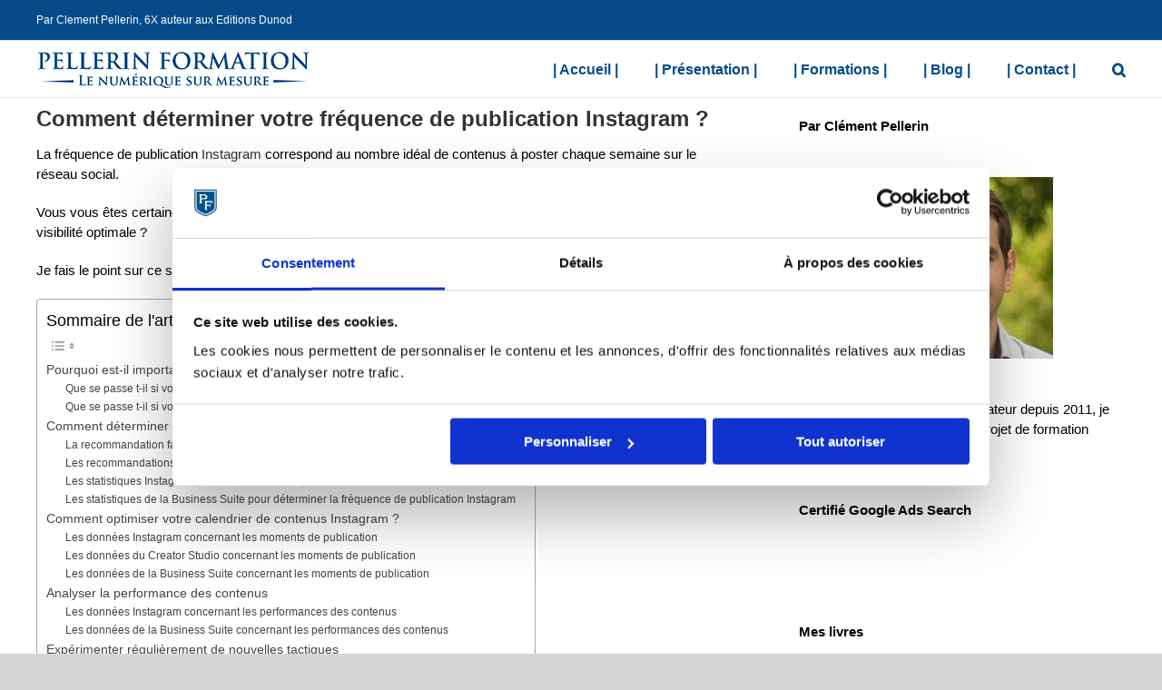

--- FILE ---
content_type: application/x-javascript; charset=utf-8
request_url: https://consent.cookiebot.com/247fb060-f875-4eef-8f65-134dc675ef02/cc.js?renew=false&referer=www.pellerin-formation.com&dnt=false&init=false
body_size: 198197
content:
// 2.108.0 - 2026-01-14T16:28:30.220Z
!function(){var DialogVersion;!function(DialogVersion){DialogVersion[DialogVersion.ElementalCustom=1]="ElementalCustom",DialogVersion[DialogVersion.Swift=2]="Swift"}(DialogVersion||(DialogVersion={}));var css='#CybotCookiebotDialog .CybotCookiebotDialogPromotionBanner,#CybotCookiebotDialogWrapper .CybotCookiebotDialogPromotionBanner,#CybotCookiebotDialogWrapper .CybotCookiebotDialogPromotionBanner *{background:transparent;box-sizing:border-box;color:inherit;font-family:inherit;font-size:15px;margin:0;outline:0;padding:0;vertical-align:baseline}#CybotCookiebotDialog .CybotCookiebotDialogPromotionBannerWrapper,#CybotCookiebotDialogWrapper .CybotCookiebotDialogPromotionBanner{display:none}#CybotCookiebotDialogWrapper.CybotCookiebotDialogActive+#CybotCookiebotDialogBodyUnderlay{opacity:.75;pointer-events:auto}@media screen and (min-width:1280px){#CybotCookiebotDialogWrapper{opacity:0;transition:opacity .5s ease}#CybotCookiebotDialogWrapper.CybotCookiebotDialogActive{left:50%;opacity:1;position:fixed;top:50%;transform:translate(-50%,-50%);width:900px;z-index:2147483631}#CybotCookiebotDialogWrapper.CybotCookiebotDialogActive #CybotCookiebotDialog{left:auto;margin:0;max-width:auto;position:relative;top:auto;transform:translate(0);transition:none;width:100%}#CybotCookiebotDialog .CybotCookiebotDialogPromotionBanner,#CybotCookiebotDialogWrapper .CybotCookiebotDialogPromotionBanner.CybotCookiebotDialogActive{align-items:center;background:#051041;border-radius:8px;box-shadow:0 30px 70px rgba(20,20,20,.3);color:#fff;display:flex;font-family:sans-serif;justify-content:space-between;margin-bottom:8px;overflow:hidden;padding:16px 16px 16px 24px;text-decoration:none}#CybotCookiebotDialog .CybotCookiebotDialogPromotionBanner p,#CybotCookiebotDialog .CybotCookiebotDialogPromotionBanner strong,#CybotCookiebotDialogWrapper .CybotCookiebotDialogPromotionBanner p,#CybotCookiebotDialogWrapper .CybotCookiebotDialogPromotionBanner strong{letter-spacing:.3px;line-height:25px;margin:0}#CybotCookiebotDialogWrapper .CybotCookiebotDialogPromotionBanner strong{font-size:18px}#CybotCookiebotDialog .CybotCookiebotDialogPromotionBanner p,#CybotCookiebotDialogWrapper .CybotCookiebotDialogPromotionBanner p{font-size:15px;opacity:.7}#CybotCookiebotDialog .CybotCookiebotDialogPromotionBanner .CybotCookiebotDialogPromotionBannerButtonsWrapper,#CybotCookiebotDialogWrapper .CybotCookiebotDialogPromotionBanner .CybotCookiebotDialogPromotionBannerButtonsWrapper{align-items:flex-start;display:flex}#CybotCookiebotDialog .CybotCookiebotDialogPromotionBanner button,#CybotCookiebotDialogWrapper .CybotCookiebotDialogPromotionBanner button{align-items:center;display:flex;justify-content:center}#CybotCookiebotDialog .CybotCookiebotDialogPromotionBanner .CybotCookiebotDialogPromotionBannerInstallButton,#CybotCookiebotDialogWrapper .CybotCookiebotDialogPromotionBanner .CybotCookiebotDialogPromotionBannerInstallButton{background:linear-gradient(180deg,#1032CF,#2E52EF);border:none;border-radius:4px;color:#fff;cursor:pointer;font-size:15px;font-weight:600;letter-spacing:.1px;margin-right:8px;padding:12px 16px 12px 12px;position:relative;z-index:1}#CybotCookiebotDialog .CybotCookiebotDialogPromotionBanner .CybotCookiebotDialogPromotionBannerInstallButton:before,#CybotCookiebotDialogWrapper .CybotCookiebotDialogPromotionBanner .CybotCookiebotDialogPromotionBannerInstallButton:before{background:linear-gradient(180deg,#1032CF,#5471F2);border-radius:inherit;box-shadow:0 0 40px rgba(46,82,239,.8);content:"";height:100%;left:0;opacity:0;position:absolute;top:0;transition:all .75s ease;width:100%;z-index:-1}#CybotCookiebotDialog .CybotCookiebotDialogPromotionBanner:hover .CybotCookiebotDialogPromotionBannerInstallButton:before,#CybotCookiebotDialogWrapper .CybotCookiebotDialogPromotionBanner:hover .CybotCookiebotDialogPromotionBannerInstallButton:before{opacity:1}#CybotCookiebotDialog .CybotCookiebotDialogPromotionBanner .CybotCookiebotDialogPromotionBannerInstallButton svg,#CybotCookiebotDialogWrapper .CybotCookiebotDialogPromotionBanner .CybotCookiebotDialogPromotionBannerInstallButton svg{margin-right:8px}#CybotCookiebotDialogWrapper .CybotCookiebotDialogPromotionBanner #CybotCookiebotDialogPromotionBannerCloseButton{fill:#fff;align-content:center;background:none;border:none;cursor:pointer;display:flex;height:24px;justify-content:center;width:24px}#CybotCookiebotDialogWrapper .CybotCookiebotDialogPromotionBanner #CybotCookiebotDialogPromotionBannerCloseButton svg{height:14px;width:14px}#CybotCookiebotDialog .CybotCookiebotDialogPromotionBannerWrapper{display:block;padding-top:16px}#CybotCookiebotDialog .CybotCookiebotDialogPromotionBanner{background:#ECEFFE;border-radius:16px;box-shadow:none;color:#141414}#CybotCookiebotDialog .CybotCookiebotDialogPromotionBanner strong{font-size:17px}#CybotCookiebotDialog .CybotCookiebotDialogPromotionBanner .CybotCookiebotDialogPromotionBannerInstallButton{margin:0}#CybotCookiebotDialog .CybotCookiebotDialogPromotionBanner #CybotCookiebotDialogPromotionBannerCloseButton{display:none}}';function appendStylesheet(document,updatedStylesheet,canShowPromotionBanner){var head=document.head||document.getElementsByTagName("head")[0],styleElement=document.createElement("style");styleElement.setAttribute("type","text/css"),styleElement.id="CookiebotDialogStyle",styleElement.appendChild(document.createTextNode(updatedStylesheet)),canShowPromotionBanner&&styleElement.appendChild(document.createTextNode(css)),head.appendChild(styleElement)}var generateStylesAndAppendStylesheet=function(document,dialog,templatename){var newstylesheet;if("custom"===templatename)return newstylesheet=dialog.customTemplateDef.CSS,void appendStylesheet(document,newstylesheet,dialog.canShowPromotionBanner);var isDefaultColorTheme="white"===dialog.theme||"dark"===dialog.theme,isWhiteTheme="white"===dialog.theme,isDarkTheme="dark"===dialog.theme;if(newstylesheet=dialog.styles[templatename],dialog.version===DialogVersion.ElementalCustom)return isDefaultColorTheme&&(dialog.customColors.background=isWhiteTheme?"#ffffff":"#161616",dialog.customColors.text=isWhiteTheme?"#2a2a2a":"#ffffff",dialog.customColors.acceptbutton="#188600",dialog.customColors.selectionbutton="#188600",dialog.customColors.declinebutton="#333333",dialog.customColors.buttontext="#ffffff",dialog.customColors.tab=isWhiteTheme?"#f6f6f9":"#262626",dialog.customColors.border=isWhiteTheme?"#cccccc":"#404040"),newstylesheet=newstylesheet.replace(/#000001/g,dialog.customColors.background).replace(/#000002/g,dialog.customColors.text).replace(/#000003/g,dialog.customColors.acceptbutton).replace(/#000004/g,dialog.customColors.declinebutton).replace(/#000005/g,dialog.customColors.buttontext).replace(/#000006/g,dialog.customColors.tab).replace(/#000008/g,dialog.customColors.border).replace(/#000009/g,dialog.customColors.selectionbutton).replace(/url\(showdetails\.png\)/g,"url("+dialog.customImages.showdetails+")").replace(/url\(hidedetails\.png\)/g,"url("+dialog.customImages.hidedetails+")").replace(/url\(CheckedNofocus\.png\)/g,"url("+dialog.customImages.cbCheckedNofocus+")").replace(/url\(CheckedFocus\.png\)/g,"url("+dialog.customImages.cbCheckedFocus+")").replace(/url\(CheckedDisabled\.png\)/g,"url("+dialog.customImages.cbCheckedDisabled+")").replace(/url\(NotCheckedFocus\.png\)/g,"url("+dialog.customImages.cbNotCheckedFocus+")").replace(/url\(NotCheckedNoFocus\.png\)/g,"url("+dialog.customImages.cbNotCheckedNoFocus+")"),void appendStylesheet(document,newstylesheet,dialog.canShowPromotionBanner);if(dialog.version===DialogVersion.Swift){if(newstylesheet+=getTemporaryStyles(),isDefaultColorTheme){var primaryColor=isWhiteTheme?"#1032CF":"#2EA7FF",textColor=isWhiteTheme?"#141414":"#f2f2f2",primaryButtonBackground=primaryColor,primaryButtonBorder=primaryColor,primaryButtonText=isWhiteTheme?"#ffffff":"#141414",secondaryButtonBackground="transparent",secondaryButtonBorder=primaryColor,secondaryButtonText=textColor;"solid"===dialog.bannerButtonDesign?(secondaryButtonBackground=primaryButtonBackground,secondaryButtonBorder=primaryButtonBorder,secondaryButtonText=primaryButtonText):"outlined"===dialog.bannerButtonDesign&&(primaryButtonBackground=secondaryButtonBackground,primaryButtonBorder=secondaryButtonBorder,primaryButtonText=secondaryButtonText),dialog.customColors.background=isWhiteTheme?"#ffffff":"#141414",dialog.customColors.text=textColor,dialog.customColors.highlight=primaryColor,dialog.customColors.shade=isWhiteTheme?"#D6D6D6":"rgba(255, 255, 255, 0.08)",dialog.customColors.acceptBackground=primaryButtonBackground,dialog.customColors.acceptBorder=primaryButtonBorder,dialog.customColors.acceptText=primaryButtonText,dialog.customColors.selectionBackground=secondaryButtonBackground,dialog.customColors.selectionBorder=secondaryButtonBorder,dialog.customColors.selectionText=secondaryButtonText,dialog.customColors.declineBackground=secondaryButtonBackground,dialog.customColors.declineBorder=secondaryButtonBorder,dialog.customColors.declineText=secondaryButtonText,dialog.customColors.scrollbarHandle=isWhiteTheme?"#141414":"#e2e2e2",dialog.customColors.linkColorDetailsBox=isWhiteTheme?"#2A4EEF":"#009AEE",dialog.customColors.detailsBoxBackground=isDarkTheme?"#232323":"#F4F4F4"}else dialog.customColors.linkColorDetailsBox=dialog.customColors.highlight,dialog.customColors.detailsBoxBackground=isDarkTheme?"rgba(255, 255, 255, 0.05)":"rgba(0, 0, 0, 0.05)";newstylesheet=newstylesheet.replace(/#000001/g,dialog.customColors.background).replace(/#000002/g,dialog.customColors.text).replace(/#000003/g,dialog.customColors.highlight).replace(/#000004/g,dialog.customColors.shade).replace(/#000005/g,dialog.customColors.acceptBackground).replace(/#000006/g,dialog.customColors.acceptBorder).replace(/#000008/g,dialog.customColors.acceptText).replace(/#000009/g,dialog.customColors.selectionBackground).replace(/#000010/g,dialog.customColors.selectionBorder).replace(/#000012/g,dialog.customColors.selectionText).replace(/#000013/g,dialog.customColors.declineBackground).replace(/#000014/g,dialog.customColors.declineBorder).replace(/#000015/g,dialog.customColors.declineText).replace(/#000016/g,dialog.customColors.detailsBoxBackground).replace(/#000017/g,"#ffffff").replace(/#000020/g,isDarkTheme?"#ffffff":dialog.customColors.text).replace(/#000018/g,isDarkTheme?"#202020":"#f2f2f2").replace(/#000019/g,isDefaultColorTheme?dialog.customColors.scrollbarHandle:dialog.customColors.text).replace(/#000023/g,dialog.customColors.linkColorDetailsBox)}appendStylesheet(document,newstylesheet,dialog.canShowPromotionBanner)},calculateDoNotSellButtonSizes=function(version){var AcceptButton=document.getElementById("CybotCookiebotDialogBodyButtonAccept"),DeclineButton=document.getElementById("CybotCookiebotDialogBodyButtonDecline");if(AcceptButton&&DeclineButton&&null!==AcceptButton.offsetParent&&null!==DeclineButton.offsetParent){var buttonPadding=4;if(version===DialogVersion.ElementalCustom){AcceptButton.style.removeProperty("width"),DeclineButton.style.removeProperty("width");var buttonWidth=Math.max(AcceptButton.clientWidth,DeclineButton.clientWidth),buttonWidthPx=buttonWidth-4+"px";AcceptButton.style.width=buttonWidthPx,DeclineButton.style.width=buttonWidthPx}else{AcceptButton.style.removeProperty("height"),DeclineButton.style.removeProperty("height");var buttonHeight=Math.max(AcceptButton.clientHeight,DeclineButton.clientHeight),buttonHeightPx=buttonHeight+4+"px";AcceptButton.style.height=buttonHeightPx,DeclineButton.style.height=buttonHeightPx}}},getTemporaryStyles=function(){return'\n    #CybotCookiebotDialog[dir="rtl"] .CybotCookiebotScrollContainer .CybotCookiebotScrollbarContainer {\n      right: auto;\n      left: 0.375em;\n    }\n\n    #CybotCookiebotDialogDetailBodyContentIABv2Tabs .CybotCookiebotDialogBodyLevelButtonIABContainerToggleShow,\n    #CybotCookiebotDialogDetailBodyContentIABv2Tabs .CybotCookiebotDialogBodyLevelButtonIABContainerToggleHide {\n        top: .75em;\n        right: 1.35em;\n    }\n\n    #CybotCookiebotDialog[dir="rtl"] #CybotCookiebotDialogDetailBodyContentIABv2Tabs .CybotCookiebotDialogBodyLevelButtonIABContainerToggleShow,\n    #CybotCookiebotDialog[dir="rtl"] #CybotCookiebotDialogDetailBodyContentIABv2Tabs .CybotCookiebotDialogBodyLevelButtonIABContainerToggleHide {\n        left: 1.35em;\n    }\n\n    #CybotCookiebotDialogDetailBodyContentIABv2Tabs #CybotCookiebotDialogDetailBodyContentIABv2PartnersBody .CybotCookiebotDialogBodyLevelButtonWrapper:nth-of-type(2) {\n      margin-right: 3.5em;\n    }\n\n    #CybotCookiebotDialog[dir="rtl"] #CybotCookiebotDialogDetailBodyContentIABv2Tabs #CybotCookiebotDialogDetailBodyContentIABv2PartnersBody .CybotCookiebotDialogBodyLevelButtonWrapper:nth-of-type(2) {\n        margin-right: 0;\n        margin-left: 3.5em;\n    }\n\n    #CybotCookiebotDialog .CybotCookiebotDialogBodyContentHeading {\n      margin-bottom: 0.5em;\n      font-weight: 600;\n      line-height: 1.6em;\n      letter-spacing: 0.25px;\n    }\n\n    #CybotCookiebotDialog .CybotCookiebotDialogSROnly {\n      position: absolute;\n      width: 1px;\n      height: 1px;\n      padding: 0;\n      margin: -1px;\n      overflow: hidden;\n      clip: rect(0, 0, 0, 0);\n      border: 0;\n    }\n\n    #CybotCookiebotDialog #CybotCookiebotDialogBodyContentText a,\n    #CybotCookiebotDialog #CybotCookiebotDialogDetailFooter a,\n    #CybotCookiebotDialog #CybotCookiebotDialogDetailBulkConsentList dt a,\n    #CybotCookiebotDialog .CybotCookiebotDialogBodyLevelButtonIABDescription a,\n    #CybotCookiebotDialog .CybotCookiebotDialogDetailBodyContentCookieLink,\n    #CybotCookiebotDialog #CybotCookiebotDialogBodyLevelButtonIABHeaderViewPartnersLink,\n    #CybotCookiebotDialogDetailBodyContentTextAbout a {\n        color: #000023;\n    }\n\n    #CybotCookiebotDialog #CybotCookiebotDialogBodyContentText a:hover,\n    #CybotCookiebotDialog #CybotCookiebotDialogDetailFooter a:hover,\n    #CybotCookiebotDialog #CybotCookiebotDialogDetailBulkConsentList dt a:hover,\n    #CybotCookiebotDialog .CybotCookiebotDialogBodyLevelButtonIABDescription a:hover,\n    #CybotCookiebotDialog .CybotCookiebotDialogDetailBodyContentCookieLink:hover,\n    #CybotCookiebotDialog #CybotCookiebotDialogBodyLevelButtonIABHeaderViewPartnersLink:hover,\n    #CybotCookiebotDialogDetailBodyContentTextAbout a:hover,\n    #CybotCookiebotDialog #CybotCookiebotDialogBodyContentText a:focus,\n    #CybotCookiebotDialog #CybotCookiebotDialogDetailFooter a:focus,\n    #CybotCookiebotDialog #CybotCookiebotDialogDetailBulkConsentList dt a:focus,\n    #CybotCookiebotDialog .CybotCookiebotDialogBodyLevelButtonIABDescription a:focus,\n    #CybotCookiebotDialog .CybotCookiebotDialogDetailBodyContentCookieLink:focus,\n    #CybotCookiebotDialog #CybotCookiebotDialogBodyLevelButtonIABHeaderViewPartnersLink:focus,\n    #CybotCookiebotDialogDetailBodyContentTextAbout a:focus {\n        text-decoration: underline;\n    }\n\n    #CybotCookiebotDialogTabContent {\n      min-height: 60px;\n    }\n\n    #CybotCookiebotDialog .CybotCookiebotScrollContainer {\n      min-height: auto;\n    }\n\n    #CybotCookiebotDialogFooter.CybotCookiebotScrollContainer {\n      height: auto;\n      min-height: 80px;\n      width: 100%;\n    }\n\n    #CybotCookiebotDialogFooter .CybotCookiebotScrollArea {\n      width: 100%;\n      padding: 1em;\n    }\n\n    #CybotCookiebotDialog:not(.CybotCookiebotDialogZoomed) #CybotCookiebotDialogFooter.CybotCookiebotScrollContainer {\n      min-height: 80px;\n      padding: .375em;\n    }\n\n    #CybotCookiebotDialog:not(.CybotCookiebotDialogZoomedLg):not(.CybotCookiebotDialogZoomedXl) #CybotCookiebotDialogFooter.CybotCookiebotScrollContainer {\n      min-height: auto;\n      padding: 0;\n    }\n\n    #CybotCookiebotDialog.CybotCookiebotDialogZoomedLg #CybotCookiebotDialogFooter .CybotCookiebotScrollArea,\n    #CybotCookiebotDialog.CybotCookiebotDialogZoomedXl #CybotCookiebotDialogFooter .CybotCookiebotScrollArea {\n      overflow: auto;\n    }\n\n    #CybotCookiebotDialog.CybotCookiebotDialogZoomedLg #CybotCookiebotDialogFooter > div:first-of-type::-webkit-scrollbar,\n    #CybotCookiebotDialog.CybotCookiebotDialogZoomedXl #CybotCookiebotDialogFooter > div:first-of-type::-webkit-scrollbar {\n      width: .25em;\n    }\n\n    #CybotCookiebotDialog.CybotCookiebotDialogZoomedLg #CybotCookiebotDialogFooter > div:first-of-type::-webkit-scrollbar-track,\n    #CybotCookiebotDialog.CybotCookiebotDialogZoomedXl #CybotCookiebotDialogFooter > div:first-of-type::-webkit-scrollbar-track {\n        background: #000018;\n        border-radius: .313em;\n    }\n\n    #CybotCookiebotDialog.CybotCookiebotDialogZoomedLg #CybotCookiebotDialogFooter > div:first-of-type::-webkit-scrollbar-thumb,\n    #CybotCookiebotDialog.CybotCookiebotDialogZoomedXl #CybotCookiebotDialogFooter > div:first-of-type::-webkit-scrollbar-thumb {\n        background: #000019;\n        border-radius: .313em;\n    }\n\n    #CybotCookiebotDialog.CybotCookiebotDialogZoomedLg #CybotCookiebotDialogFooter > div:first-of-type:focus::-webkit-scrollbar-thumb,\n    #CybotCookiebotDialog.CybotCookiebotDialogZoomedXl #CybotCookiebotDialogFooter > div:first-of-type:focus::-webkit-scrollbar-thumb {\n        background: #000006;\n    }\n\n    @-moz-document url-prefix() {\n        #CybotCookiebotDialog .CybotCookiebotScrollContainer > div:first-of-type,\n        #CybotCookiebotDialog.CybotCookiebotDialogZoomedLg #CybotCookiebotDialogFooter > div:first-of-type,\n        #CybotCookiebotDialog.CybotCookiebotDialogZoomedXl #CybotCookiebotDialogFooter > div:first-of-type {\n            scrollbar-width: thin;\n            scrollbar-color: #000019 #000018;\n            scrollbar-track-color: #000018;\n            scrollbar-face-color: #000019;\n        }\n    }\n\n    #CybotCookiebotDialog.CybotCookiebotDialogZoomedLg #CybotCookiebotDialogFooter > div:first-of-type:focus,\n    #CybotCookiebotDialog.CybotCookiebotDialogZoomedXl #CybotCookiebotDialogFooter > div:first-of-type:focus {\n      scrollbar-color: #000006 #000018;\n    }\n\n    #CybotCookiebotDialog.CybotCookiebotDialogZoomedXl {\n      width: calc(100vw - 10px);\n      max-height: calc(100vh - 10px);\n    }\n\n    #CybotCookiebotDialog.CybotCookiebotDialogZoomedXl #CybotCookiebotDialogHeader {\n      padding: .5em 1em;\n    }\n\n    #CybotCookiebotDialog.CybotCookiebotDialogZoomedXl #CybotCookiebotDialogNav .CybotCookiebotDialogNavItemLink,\n    #CybotCookiebotDialog.CybotCookiebotDialogZoomedXl #CybotCookiebotDialogFooter .CybotCookiebotScrollArea,\n    #CybotCookiebotDialog.CybotCookiebotDialogZoomedXl #CybotCookiebotDialogDetailBodyContentIABv2Tabs .CybotCookiebotDialogDetailBodyContentIABv2TabsIntro,\n    #CybotCookiebotDialog.CybotCookiebotDialogZoomedXl #CybotCookiebotDialogDetailBodyContentTextAbout {\n      padding: .5em;\n    }\n\n    #CybotCookiebotDialog.CybotCookiebotDialogZoomedXl #CybotCookiebotDialogBodyContent {\n      padding: .8em;\n    }\n\n    #CybotCookiebotDialog.CybotCookiebotDialogZoomedXl .CookieCard:first-of-type {\n      padding-top: .5em;\n    }\n\n    #CybotCookiebotDialog .CybotCookiebotFader:not(.CybotCookiebotFaderRight):not(.CybotCookiebotFaderLeft) {\n      max-height: 50%;\n    }\n\n    #CybotCookiebotDialogBodyButtons .CybotCookiebotDialogBodyButton:not(:first-of-type) {\n      margin-top: 0.5em;\n    }\n\n    #CybotCookiebotDialog.CybotEdge #CybotCookiebotDialogFooter .CybotCookiebotDialogBodyButton,\n    #CybotCookiebotDialogBodyButtons .CybotCookiebotDialogBodyButton:not(:last-of-type) {\n      margin-bottom: 0;\n    }\n\n    #CybotCookiebotDialog.CybotCookiebotDialogZoomedLg #CybotCookiebotDialogFooter,\n    #CybotCookiebotDialog.CybotCookiebotDialogZoomedXl #CybotCookiebotDialogFooter {\n      overflow: auto;\n    }\n\n    #CybotCookiebotDialogFooter #CybotCookiebotDialogBodyButtonsWrapper {\n      flex-direction: column;\n    }\n\n    #CybotCookiebotDialog.CybotEdge #CybotCookiebotDialogFooter .CybotCookiebotDialogBodyButton:last-of-type {\n        margin-bottom: 0;\n    }\n\n    #CybotCookiebotDialogDetailBodyContentIABv2Tabs .CybotCookiebotDialogBodyLevelButtonIABHeaderToggle {\n      flex-direction: row;\n    }\n\n    #CybotCookiebotDialogPoweredbyCybot svg {\n      display: block;\n      height: 1.7em;\n      opacity: 1;\n      max-width: 133px;\n    }\n\n    #CybotCookiebotDialogPoweredByText {\n      display: none;\n    }\n\n    #CybotCookiebotDialog .CybotCookiebotBannerCloseButton {\n      margin-left: 2.313rem;\n    }\n\n    #CybotCookiebotDialog[dir="rtl"] .CybotCookiebotBannerCloseButton {\n      margin-left: auto;\n      margin-right: 2.313rem;\n    }\n\n    #CybotCookiebotDialogDetailBodyContentCookieContainerTypes .CybotCookiebotDialogDetailBodyContentCookieInfoWrapper {\n      position: relative;\n      margin-top: 3.125em;\n    }\n\n    #CybotCookiebotDialogDetailBodyContentCookieContainerTypes .CybotCookiebotDialogDetailBodyContentCookieInfoWrapper.CybotCookiebotDialogShow {\n      display: block;\n    }\n\n    #CybotCookiebotDialogDetailBodyContentCookieContainerTypes .CybotCookiebotDialogDetailBodyContentCookieInfoWrapper:before {\n      content: \'\';\n      position: absolute;\n      top: -1.5em;\n      left: 0;\n      width: 100%;\n      border-top: 1px solid #000004;\n    }\n\n    #CybotCookiebotDialogDetailBodyContentCookieContainerTypes .CybotCookiebotDialogDetailBodyContentCookieProviderDescription {\n      margin-bottom: 1.56em;\n    }\n\n    #CybotCookiebotDialogDetailBodyContentCookieContainerTypes .CybotCookiebotDialogDetailBodyContentCookieInfo:before {\n      display: none;\n    }\n\n    @media screen and (min-width: 601px) {\n      #CybotCookiebotDialogFooter .CybotCookiebotDialogBodyButton,\n      #CybotCookiebotDialogFooter .CybotCookiebotDialogBodyButton:not(:first-of-type),\n      #CybotCookiebotDialogFooter #CybotCookiebotDialogBodyButtons .CybotCookiebotDialogBodyButton:not(:last-of-type),\n        #CybotCookiebotDialogFooter #CybotCookiebotDialogBodyButtons .CybotCookiebotDialogBodyButton:not(:first-of-type) {\n          margin-bottom: 0;\n          margin-top: 0;\n          width: 33%;\n      }\n\n      #CybotCookiebotDialogFooter #CybotCookiebotDialogBodyButtonsWrapper {\n        flex-direction: row;\n      }\n\n      #CybotCookiebotDialogPoweredbyCybot svg {\n          height: 2em;\n      }\n\n      #CybotCookiebotDialog .CybotCookiebotDialogBodyButton:focus-visible,\n      #CybotCookiebotDialog .CybotCookiebotDialogBodyLevelButtonIABHeaderToggleDeselectVendorsLink:focus-visible,\n      #CybotCookiebotDialog .CybotCookiebotDialogBodyLevelButtonIABHeaderToggleSelectVendorsLink:focus-visible,\n      #CybotCookiebotDialog .CybotCookiebotDialogBodyLevelButtonIABHeaderButton:focus-visible,\n      #CybotCookiebotDialog .CybotCookiebotBannerCloseButton:focus-visible,\n      #CybotCookiebotDialog .CybotCookiebotDialogBodyLevelButtonSliderWrapper input:focus-visible + span {\n          outline-offset: 2px;\n      }\n    }\n\n    @media screen and (min-width: 1280px) {\n      #CybotCookiebotDialog.CybotCookiebotDialogZoomedLg #CybotCookiebotDialogFooter > div:first-of-type::-webkit-scrollbar,\n      #CybotCookiebotDialog.CybotCookiebotDialogZoomedXl #CybotCookiebotDialogFooter > div:first-of-type::-webkit-scrollbar {\n        width: .5em;\n      }\n\n      #CybotCookiebotDialogDetailBodyContentIABv2Tabs .CybotCookiebotDialogBodyLevelButtonIABContainerToggleShow,\n      #CybotCookiebotDialogDetailBodyContentIABv2Tabs .CybotCookiebotDialogBodyLevelButtonIABContainerToggleHide {\n          top: 1.2em;\n      }\n\n      #CybotCookiebotDialogFooter {\n        padding: 0;\n      }\n\n      #CybotCookiebotDialogFooter .CybotCookiebotScrollArea {\n        padding: 1em 1.5em 1.5em;\n      }\n\n      #CybotCookiebotDialog.CybotEdge #CybotCookiebotDialogFooter {\n          display: block;\n      }\n\n      #CybotCookiebotDialog.CybotEdge #CybotCookiebotDialogFooter .CybotCookiebotDialogBodyButton:not(:first-of-type) {\n        margin-top: 0.5em;\n      }\n\n      #CybotCookiebotDialog.CybotEdge #CybotCookiebotDialogFooter .CybotCookiebotDialogBodyButton,\n      #CybotCookiebotDialog.CybotEdge #CybotCookiebotDialogFooter .CybotCookiebotDialogBodyButton:not(:last-of-type) {\n        margin-bottom: 0;\n      }\n\n      #CybotCookiebotDialog.CybotEdge #CybotCookiebotDialogFooter .CybotCookiebotDialogBodyButton {\n        width: 286px;\n        max-width: none;\n      }\n\n      #CybotCookiebotDialog.CybotEdge #CybotCookiebotDialogFooter .CybotCookiebotScrollArea {\n        padding: 0;\n      }\n\n      #CybotCookiebotDialog.CybotEdge #CybotCookiebotDialogFooter .CybotCookiebotScrollbarContainer {\n        display: none;\n      }\n\n      #CybotCookiebotDialog.CybotEdge #CybotCookiebotDialogFooter #CybotCookiebotDialogBodyButtonsWrapper {\n        flex-direction: column;\n      }\n\n      #CybotCookiebotDialogDetailBodyContentCookieContainerTypes .CybotCookiebotDialogDetailBodyContentCookieInfoWrapper {\n        margin-top: 3.75em;\n      }\n\n      #CybotCookiebotDialogDetailBodyContentCookieContainerTypes .CybotCookiebotDialogDetailBodyContentCookieProviderDescription {\n        margin-bottom: 1.875em;\n      }\n\n      #CybotCookiebotDialogDetailBodyContentCookieContainerTypes .CybotCookiebotDialogDetailBodyContentCookieInfoWrapper:before {\n        top: -2em;\n      }\n  \n    }\n  '},IconChrome='<svg xmlns="http://www.w3.org/2000/svg" width="27" height="28" viewBox="0 0 27 28" fill="none"><g clip-path="url(#clip0_107_20472)"><path d="M26.8332 14C26.8332 21.3626 20.8625 27.3333 13.4998 27.3333C6.13717 27.3333 0.166504 21.3626 0.166504 14C0.166504 6.63729 6.13717 0.666626 13.4998 0.666626C20.8625 0.666626 26.8332 6.63729 26.8332 14Z" fill="#4CAF50"/><path d="M13.5 0.666626V14L18.8333 16.6666L12.938 27.3333C13.1493 27.3333 13.2887 27.3333 13.5 27.3333C20.8687 27.3333 26.8333 21.3686 26.8333 14C26.8333 6.63129 20.8687 0.666626 13.5 0.666626Z" fill="#FFC107"/><path d="M26.8332 14C26.8332 21.3626 20.8625 27.3333 13.4998 27.3333C6.13717 27.3333 0.166504 21.3626 0.166504 14C0.166504 6.63729 6.13717 0.666626 13.4998 0.666626C20.8625 0.666626 26.8332 6.63729 26.8332 14Z" fill="#4CAF50"/><path d="M13.5 0.666626V14L18.8333 16.6666L12.938 27.3333C13.1493 27.3333 13.2887 27.3333 13.5 27.3333C20.8687 27.3333 26.8333 21.3686 26.8333 14C26.8333 6.63129 20.8687 0.666626 13.5 0.666626Z" fill="#FFC107"/><path d="M25.3931 7.99996H13.4998V16.6666L11.4998 16L2.2731 6.83996H2.25977C4.61977 3.12663 8.7731 0.666626 13.4998 0.666626C18.6998 0.666626 23.1998 3.65329 25.3931 7.99996Z" fill="#F44336"/><path d="M2.27197 6.84265L8.16731 16.7507L11.5 16L2.27197 6.84265Z" fill="#DD2C00"/><path d="M12.938 27.3333L18.894 16.6273L16.1667 14.6666L12.938 27.3333Z" fill="#558B2F"/><path d="M25.4099 8H13.4999L12.4473 11.0533L25.4099 8Z" fill="#F9A825"/><path d="M19.5 14C19.5 17.3127 16.8127 20 13.5 20C10.1873 20 7.5 17.3127 7.5 14C7.5 10.6873 10.1873 8 13.5 8C16.8127 8 19.5 10.6873 19.5 14Z" fill="white"/><path d="M18.1668 14C18.1668 16.578 16.0782 18.6667 13.5002 18.6667C10.9222 18.6667 8.8335 16.578 8.8335 14C8.8335 11.422 10.9222 9.33337 13.5002 9.33337C16.0782 9.33337 18.1668 11.422 18.1668 14Z" fill="#2196F3"/></g><defs><clipPath id="clip0_107_20472"><rect width="27" height="28" fill="white"/></clipPath></defs></svg>',IconFirefox='<svg width="28" height="28" viewBox="0 0 28 28" fill="none" xmlns="http://www.w3.org/2000/svg"><path d="M25.9003 9.47685C25.3213 8.08368 24.1468 6.57945 23.2271 6.10394C23.883 7.37399 24.3382 8.73794 24.5766 10.1473L24.579 10.1697C23.0724 6.4151 20.5185 4.89884 18.4315 1.60158C18.3259 1.43482 18.2204 1.26772 18.1175 1.09134C18.0588 0.990601 18.0116 0.899832 17.9707 0.816282C17.8842 0.648687 17.8175 0.471567 17.772 0.288513C17.7721 0.280066 17.769 0.271893 17.7634 0.265551C17.7579 0.25921 17.7501 0.255145 17.7417 0.254131C17.7335 0.251878 17.7249 0.251878 17.7167 0.254131C17.7149 0.254131 17.7122 0.257226 17.7101 0.257913C17.7081 0.258601 17.7036 0.261695 17.7005 0.263071L17.7056 0.254131C14.3585 2.21392 13.2222 5.84126 13.119 7.65665C11.7819 7.74832 10.5034 8.2409 9.45045 9.07011C9.34063 8.97709 9.22585 8.89009 9.10662 8.80949C8.80302 7.74671 8.79008 6.62194 9.06915 5.55245C7.83993 6.14788 6.74771 6.99202 5.86162 8.03142H5.85543C5.32732 7.36199 5.36445 5.15465 5.39471 4.69358C5.23847 4.75637 5.08933 4.83555 4.9498 4.92979C4.48358 5.26252 4.04775 5.63588 3.64739 6.04549C3.19117 6.50804 2.77449 7.00799 2.40172 7.54009V7.54216V7.53975C1.5451 8.754 0.937446 10.1259 0.61384 11.5762L0.595962 11.6643C0.570862 11.7815 0.480437 12.3687 0.464965 12.4963C0.464965 12.5063 0.462902 12.5156 0.46187 12.5255C0.345228 13.1318 0.272948 13.7458 0.245605 14.3626V14.4313C0.251495 17.7659 1.5073 20.9771 3.76511 23.4311C6.02291 25.885 9.11866 27.4033 12.4412 27.6863C15.7638 27.9693 19.0717 26.9964 21.712 24.9597C24.3523 22.9229 26.1331 19.9703 26.7028 16.6848C26.7252 16.5129 26.7434 16.3427 26.7633 16.169C27.0378 13.9004 26.7407 11.5992 25.899 9.47479L25.9003 9.47685ZM10.5417 19.9085C10.604 19.9384 10.6624 19.9707 10.7264 19.9992L10.7357 20.0051C10.671 19.9741 10.6064 19.9419 10.5417 19.9085ZM24.5794 10.1734V10.1607L24.5818 10.1748L24.5794 10.1734Z" fill="url(#paint0_linear_627_1132)"/><path d="M25.9003 9.47691C25.3213 8.08374 24.1468 6.57951 23.227 6.104C23.8829 7.37405 24.3381 8.738 24.5765 10.1474V10.1601L24.579 10.1742C25.6062 13.1136 25.4577 16.3362 24.1643 19.1686C22.637 22.4456 18.9416 25.8044 13.1551 25.6394C6.90437 25.4623 1.39632 20.8224 0.368285 14.747C0.180902 13.7888 0.368285 13.303 0.462493 12.5242C0.333989 13.1291 0.262277 13.7447 0.248291 14.363V14.4318C0.25418 17.7663 1.50998 20.9776 3.76779 23.4315C6.0256 25.8854 9.12134 27.4037 12.4439 27.6867C15.7665 27.9697 19.0744 26.9968 21.7147 24.9601C24.355 22.9233 26.1358 19.9707 26.7055 16.6852C26.7279 16.5133 26.7461 16.3431 26.766 16.1694C27.0405 13.9009 26.7434 11.5996 25.9016 9.47519L25.9003 9.47691Z" fill="url(#paint1_radial_627_1132)"/><path d="M25.9003 9.47691C25.3213 8.08374 24.1468 6.57951 23.227 6.104C23.8829 7.37405 24.3381 8.738 24.5765 10.1474V10.1601L24.579 10.1742C25.6062 13.1136 25.4577 16.3362 24.1643 19.1686C22.637 22.4456 18.9416 25.8044 13.1551 25.6394C6.90437 25.4623 1.39632 20.8224 0.368285 14.747C0.180902 13.7888 0.368285 13.303 0.462493 12.5242C0.333989 13.1291 0.262277 13.7447 0.248291 14.363V14.4318C0.25418 17.7663 1.50998 20.9776 3.76779 23.4315C6.0256 25.8854 9.12134 27.4037 12.4439 27.6867C15.7665 27.9697 19.0744 26.9968 21.7147 24.9601C24.355 22.9233 26.1358 19.9707 26.7055 16.6852C26.7279 16.5133 26.7461 16.3431 26.766 16.1694C27.0405 13.9009 26.7434 11.5996 25.9016 9.47519L25.9003 9.47691Z" fill="url(#paint2_radial_627_1132)"/><path d="M19.4226 11.0411C19.4515 11.0614 19.4783 11.0817 19.5055 11.102C19.1708 10.5084 18.7541 9.96502 18.2677 9.48774C14.1246 5.34467 17.1823 0.50707 17.6977 0.259517L17.7028 0.251953C14.3557 2.21175 13.2194 5.83908 13.1162 7.65447C13.2716 7.64381 13.4257 7.63075 13.5845 7.63075C14.772 7.63305 15.9377 7.94974 16.9632 8.54863C17.9886 9.14753 18.8372 10.0073 19.4226 11.0404V11.0411Z" fill="url(#paint3_radial_627_1132)"/><path d="M13.5914 11.8698C13.5694 12.2013 12.3983 13.3445 11.9889 13.3445C8.19992 13.3445 7.58447 15.6367 7.58447 15.6367C7.75226 17.567 9.0973 19.1575 10.7232 19.9964C10.7975 20.0349 10.8728 20.0697 10.9481 20.1037C11.0785 20.1615 11.2089 20.2149 11.3394 20.2639C11.8974 20.4614 12.4818 20.5741 13.0733 20.5985C19.7159 20.91 21.0018 12.6561 16.2086 10.2597C17.3393 10.1126 18.4843 10.3906 19.4216 11.0398C18.8362 10.0066 17.9876 9.14691 16.9622 8.54801C15.9367 7.94912 14.771 7.63242 13.5835 7.63013C13.4253 7.63013 13.2706 7.64319 13.1152 7.65385C11.7781 7.74552 10.4996 8.2381 9.44662 9.06731C9.64982 9.23922 9.87915 9.46889 10.3622 9.94509C11.2665 10.8359 13.5856 11.7588 13.5907 11.8671L13.5914 11.8698Z" fill="url(#paint4_radial_627_1132)"/><path d="M13.5914 11.8698C13.5694 12.2013 12.3983 13.3445 11.9889 13.3445C8.19992 13.3445 7.58447 15.6367 7.58447 15.6367C7.75226 17.567 9.0973 19.1575 10.7232 19.9964C10.7975 20.0349 10.8728 20.0697 10.9481 20.1037C11.0785 20.1615 11.2089 20.2149 11.3394 20.2639C11.8974 20.4614 12.4818 20.5741 13.0733 20.5985C19.7159 20.91 21.0018 12.6561 16.2086 10.2597C17.3393 10.1126 18.4843 10.3906 19.4216 11.0398C18.8362 10.0066 17.9876 9.14691 16.9622 8.54801C15.9367 7.94912 14.771 7.63242 13.5835 7.63013C13.4253 7.63013 13.2706 7.64319 13.1152 7.65385C11.7781 7.74552 10.4996 8.2381 9.44662 9.06731C9.64982 9.23922 9.87915 9.46889 10.3622 9.94509C11.2665 10.8359 13.5856 11.7588 13.5907 11.8671L13.5914 11.8698Z" fill="url(#paint5_radial_627_1132)"/><path d="M8.82615 8.62745C8.93411 8.69621 9.02316 8.75604 9.10121 8.81002C8.79761 7.74723 8.78466 6.62247 9.06373 5.55298C7.83451 6.14841 6.74229 6.99254 5.8562 8.03195C5.92118 8.03023 7.85416 7.9955 8.82615 8.62745Z" fill="url(#paint6_radial_627_1132)"/><path d="M0.36588 14.7477C1.39426 20.823 6.90196 25.4646 13.1527 25.64C18.9392 25.8036 22.6353 22.4445 24.1619 19.1692C25.4553 16.3368 25.6038 13.1142 24.5765 10.1748V10.1621C24.5765 10.1521 24.5745 10.1463 24.5765 10.1494L24.579 10.1717C25.0517 13.2582 23.4818 16.2471 21.0273 18.2722L21.0197 18.2894C16.2371 22.1849 11.6608 20.6391 10.7359 20.0085C10.6713 19.9776 10.6067 19.9454 10.542 19.9119C7.75396 18.5792 6.60181 16.0404 6.84936 13.8606C6.18753 13.8704 5.53708 13.688 4.97681 13.3356C4.41653 12.9831 3.97049 12.4758 3.69272 11.875C4.42465 11.4266 5.2592 11.1732 6.11685 11.1388C6.9745 11.1043 7.82669 11.2901 8.5922 11.6783C10.1701 12.3946 11.9656 12.4652 13.5948 11.875C13.5897 11.7667 11.2706 10.8435 10.3663 9.95304C9.88326 9.47684 9.65393 9.24751 9.45073 9.07526C9.34091 8.98224 9.22613 8.89524 9.1069 8.81464C9.02782 8.76066 8.93877 8.70221 8.83184 8.63207C7.85985 8.00012 5.92688 8.03485 5.86293 8.03657H5.85674C5.32863 7.36714 5.36576 5.1598 5.39602 4.69873C5.23978 4.76152 5.09065 4.8407 4.95111 4.93494C4.48489 5.26767 4.04906 5.64103 3.64871 6.05064C3.19085 6.51189 2.77244 7.01069 2.39788 7.54181C1.54125 8.75606 0.9336 10.1276 0.609994 11.578C0.603462 11.6051 0.130017 13.6749 0.363473 14.7483L0.36588 14.7477Z" fill="url(#paint7_radial_627_1132)"/><path d="M18.2673 9.48711C18.7538 9.96492 19.1705 10.5089 19.5051 11.1031C19.5783 11.1584 19.6468 11.2134 19.7049 11.2667C22.726 14.0517 21.1431 17.9885 21.0251 18.267C23.4794 16.245 25.0479 13.254 24.5768 10.1665C23.0695 6.40851 20.5128 4.89225 18.4293 1.59498C18.3237 1.42823 18.2182 1.26113 18.1154 1.08475C18.0566 0.984009 18.0095 0.89324 17.9686 0.809691C17.882 0.642095 17.8153 0.464975 17.7698 0.281922C17.7699 0.273475 17.7668 0.265301 17.7613 0.258959C17.7557 0.252618 17.748 0.248553 17.7396 0.247539C17.7314 0.245286 17.7227 0.245286 17.7145 0.247539C17.7128 0.247539 17.71 0.250634 17.7079 0.251321C17.7059 0.252009 17.7014 0.255103 17.6983 0.256479C17.1829 0.500937 14.126 5.34163 18.2691 9.48126L18.2673 9.48711Z" fill="url(#paint8_radial_627_1132)"/><path d="M19.7046 11.2682C19.6465 11.2149 19.5781 11.1599 19.5049 11.1046C19.4777 11.0843 19.4509 11.064 19.422 11.0437C18.4847 10.3945 17.3397 10.1164 16.209 10.2636C21.0019 12.66 19.716 20.9118 13.0737 20.6023C12.4822 20.578 11.8978 20.4653 11.3398 20.2678C11.2093 20.219 11.0789 20.1656 10.9485 20.1076C10.8732 20.0732 10.7979 20.0388 10.7236 20.0003L10.7329 20.0061C11.6592 20.6384 16.2341 22.1832 21.0167 18.287L21.0242 18.2698C21.1435 17.9913 22.7265 14.0546 19.704 11.2696L19.7046 11.2682Z" fill="url(#paint9_radial_627_1132)"/><path d="M7.58487 15.6347C7.58487 15.6347 8.19997 13.3424 11.9893 13.3424C12.3987 13.3424 13.5708 12.1992 13.5918 11.8677C11.9626 12.4579 10.1671 12.3873 8.58918 11.6711C7.82367 11.2828 6.97149 11.0971 6.11383 11.1315C5.25618 11.1659 4.42163 11.4194 3.6897 11.8677C3.96747 12.4685 4.41352 12.9759 4.97379 13.3283C5.53406 13.6807 6.18452 13.8631 6.84634 13.8533C6.59947 16.0321 7.75128 18.5706 10.539 19.9046C10.6012 19.9345 10.6597 19.9669 10.7236 19.9954C9.09632 19.1547 7.75266 17.5649 7.58487 15.6357V15.6347Z" fill="url(#paint10_radial_627_1132)"/><path d="M25.9004 9.47685C25.3214 8.08368 24.1469 6.57945 23.2272 6.10394C23.883 7.37399 24.3382 8.73794 24.5767 10.1473L24.5791 10.1697C23.0724 6.4151 20.5185 4.89884 18.4315 1.60158C18.3259 1.43482 18.2204 1.26772 18.1176 1.09134C18.0588 0.990601 18.0117 0.899832 17.9708 0.816282C17.8842 0.648687 17.8175 0.471567 17.772 0.288513C17.7721 0.280066 17.7691 0.271893 17.7635 0.265551C17.7579 0.25921 17.7502 0.255145 17.7418 0.254131C17.7336 0.251878 17.7249 0.251878 17.7167 0.254131C17.715 0.254131 17.7122 0.257226 17.7102 0.257913C17.7081 0.258601 17.7036 0.261695 17.7005 0.263071L17.7057 0.254131C14.3586 2.21392 13.2222 5.84126 13.1191 7.65665C13.2745 7.64599 13.4285 7.63293 13.5874 7.63293C14.7749 7.63522 15.9406 7.95192 16.9661 8.55081C17.9915 9.14971 18.8401 10.0094 19.4255 11.0426C18.4882 10.3934 17.3431 10.1154 16.2125 10.2625C21.0054 12.6589 19.7195 20.9107 13.0771 20.6013C12.4857 20.5769 11.9013 20.4642 11.3432 20.2667C11.2128 20.2179 11.0824 20.1645 10.952 20.1065C10.8767 20.0721 10.8014 20.0377 10.7271 19.9992L10.7364 20.0051C10.6718 19.9741 10.6071 19.9419 10.5425 19.9085C10.6047 19.9384 10.6632 19.9707 10.7271 19.9992C9.09979 19.1582 7.75613 17.5684 7.58834 15.6395C7.58834 15.6395 8.20344 13.3473 11.9927 13.3473C12.4022 13.3473 13.5743 12.2041 13.5953 11.8726C13.5901 11.7643 11.271 10.8411 10.3668 9.95064C9.88371 9.47444 9.65438 9.24511 9.45118 9.07286C9.34136 8.97984 9.22659 8.89284 9.10736 8.81224C8.80376 7.74946 8.79081 6.62469 9.06988 5.5552C7.84066 6.15063 6.74844 6.99477 5.86235 8.03417H5.85616C5.32805 7.36474 5.36518 5.1574 5.39544 4.69633C5.2392 4.75912 5.09007 4.8383 4.95053 4.93254C4.48432 5.26527 4.04848 5.63863 3.64813 6.04824C3.1919 6.51079 2.77522 7.01074 2.40245 7.54284C1.54583 8.7571 0.938178 10.1286 0.614573 11.579L0.596694 11.667C0.571595 11.7842 0.459165 12.3798 0.443005 12.5077C0.340168 13.1224 0.274493 13.7427 0.246338 14.3653V14.4341C0.252227 17.7687 1.50803 20.9799 3.76584 23.4338C6.02365 25.8878 9.11939 27.4061 12.442 27.6891C15.7645 27.9721 19.0724 26.9992 21.7127 24.9624C24.353 22.9257 26.1338 19.9731 26.7036 16.6875C26.7259 16.5156 26.7441 16.3454 26.7641 16.1718C27.0385 13.9032 26.7414 11.602 25.8997 9.47754L25.9004 9.47685Z" fill="url(#paint11_linear_627_1132)"/><defs><linearGradient id="paint0_linear_627_1132" x1="24.1365" y1="4.51064" x2="2.01389" y2="25.8552" gradientUnits="userSpaceOnUse"><stop offset="0.048" stop-color="#FFF44F"/><stop offset="0.111" stop-color="#FFE847"/><stop offset="0.225" stop-color="#FFC830"/><stop offset="0.368" stop-color="#FF980E"/><stop offset="0.401" stop-color="#FF8B16"/><stop offset="0.462" stop-color="#FF672A"/><stop offset="0.534" stop-color="#FF3647"/><stop offset="0.705" stop-color="#E31587"/></linearGradient><radialGradient id="paint1_radial_627_1132" cx="0" cy="0" r="1" gradientUnits="userSpaceOnUse" gradientTransform="translate(23.2803 3.34654) scale(27.7809 27.7809)"><stop offset="0.129" stop-color="#FFBD4F"/><stop offset="0.186" stop-color="#FFAC31"/><stop offset="0.247" stop-color="#FF9D17"/><stop offset="0.283" stop-color="#FF980E"/><stop offset="0.403" stop-color="#FF563B"/><stop offset="0.467" stop-color="#FF3750"/><stop offset="0.71" stop-color="#F5156C"/><stop offset="0.782" stop-color="#EB0878"/><stop offset="0.86" stop-color="#E50080"/></radialGradient><radialGradient id="paint2_radial_627_1132" cx="0" cy="0" r="1" gradientUnits="userSpaceOnUse" gradientTransform="translate(12.9656 14.6927) scale(27.7809 27.7809)"><stop offset="0.3" stop-color="#960E18"/><stop offset="0.351" stop-color="#B11927" stop-opacity="0.74"/><stop offset="0.435" stop-color="#DB293D" stop-opacity="0.343"/><stop offset="0.497" stop-color="#F5334B" stop-opacity="0.094"/><stop offset="0.53" stop-color="#FF3750" stop-opacity="0"/></radialGradient><radialGradient id="paint3_radial_627_1132" cx="0" cy="0" r="1" gradientUnits="userSpaceOnUse" gradientTransform="translate(16.4039 -2.84246) scale(20.124 20.124)"><stop offset="0.132" stop-color="#FFF44F"/><stop offset="0.252" stop-color="#FFDC3E"/><stop offset="0.506" stop-color="#FF9D12"/><stop offset="0.526" stop-color="#FF980E"/></radialGradient><radialGradient id="paint4_radial_627_1132" cx="0" cy="0" r="1" gradientUnits="userSpaceOnUse" gradientTransform="translate(9.87124 21.9129) scale(13.2269 13.2269)"><stop offset="0.353" stop-color="#3A8EE6"/><stop offset="0.472" stop-color="#5C79F0"/><stop offset="0.669" stop-color="#9059FF"/><stop offset="1" stop-color="#C139E6"/></radialGradient><radialGradient id="paint5_radial_627_1132" cx="0" cy="0" r="1" gradientUnits="userSpaceOnUse" gradientTransform="translate(14.3093 12.3078) rotate(-13.5916) scale(7.01403 8.21168)"><stop offset="0.206" stop-color="#9059FF" stop-opacity="0"/><stop offset="0.278" stop-color="#8C4FF3" stop-opacity="0.064"/><stop offset="0.747" stop-color="#7716A8" stop-opacity="0.45"/><stop offset="0.975" stop-color="#6E008B" stop-opacity="0.6"/></radialGradient><radialGradient id="paint6_radial_627_1132" cx="0" cy="0" r="1" gradientUnits="userSpaceOnUse" gradientTransform="translate(12.622 2.31485) scale(9.51703 9.51703)"><stop stop-color="#FFE226"/><stop offset="0.121" stop-color="#FFDB27"/><stop offset="0.295" stop-color="#FFC82A"/><stop offset="0.502" stop-color="#FFA930"/><stop offset="0.732" stop-color="#FF7E37"/><stop offset="0.792" stop-color="#FF7139"/></radialGradient><radialGradient id="paint7_radial_627_1132" cx="0" cy="0" r="1" gradientUnits="userSpaceOnUse" gradientTransform="translate(20.1859 -3.87382) scale(40.6055 40.6055)"><stop offset="0.113" stop-color="#FFF44F"/><stop offset="0.456" stop-color="#FF980E"/><stop offset="0.622" stop-color="#FF5634"/><stop offset="0.716" stop-color="#FF3647"/><stop offset="0.904" stop-color="#E31587"/></radialGradient><radialGradient id="paint8_radial_627_1132" cx="0" cy="0" r="1" gradientUnits="userSpaceOnUse" gradientTransform="translate(16.8109 -1.62252) rotate(83.976) scale(29.7563 19.5288)"><stop stop-color="#FFF44F"/><stop offset="0.06" stop-color="#FFE847"/><stop offset="0.168" stop-color="#FFC830"/><stop offset="0.304" stop-color="#FF980E"/><stop offset="0.356" stop-color="#FF8B16"/><stop offset="0.455" stop-color="#FF672A"/><stop offset="0.57" stop-color="#FF3647"/><stop offset="0.737" stop-color="#E31587"/></radialGradient><radialGradient id="paint9_radial_627_1132" cx="0" cy="0" r="1" gradientUnits="userSpaceOnUse" gradientTransform="translate(12.6219 5.75329) scale(25.3467 25.3467)"><stop offset="0.137" stop-color="#FFF44F"/><stop offset="0.48" stop-color="#FF980E"/><stop offset="0.592" stop-color="#FF5634"/><stop offset="0.655" stop-color="#FF3647"/><stop offset="0.904" stop-color="#E31587"/></radialGradient><radialGradient id="paint10_radial_627_1132" cx="0" cy="0" r="1" gradientUnits="userSpaceOnUse" gradientTransform="translate(19.1545 7.12849) scale(27.7431)"><stop offset="0.094" stop-color="#FFF44F"/><stop offset="0.231" stop-color="#FFE141"/><stop offset="0.509" stop-color="#FFAF1E"/><stop offset="0.626" stop-color="#FF980E"/></radialGradient><linearGradient id="paint11_linear_627_1132" x1="23.8684" y1="4.39717" x2="5.04749" y2="23.2215" gradientUnits="userSpaceOnUse"><stop offset="0.167" stop-color="#FFF44F" stop-opacity="0.8"/><stop offset="0.266" stop-color="#FFF44F" stop-opacity="0.634"/><stop offset="0.489" stop-color="#FFF44F" stop-opacity="0.217"/><stop offset="0.6" stop-color="#FFF44F" stop-opacity="0"/></linearGradient></defs></svg>',IconEdge='<svg width="28" height="28" viewBox="0 0 28 28" fill="none" xmlns="http://www.w3.org/2000/svg"><g clip-path="url(#clip0_627_1125)"><path d="M25.2767 20.8359C24.9012 21.0311 24.514 21.2027 24.1173 21.35C22.8612 21.8175 21.531 22.0547 20.1907 22.05C15.0173 22.05 10.511 18.4953 10.511 13.9234C10.5178 13.3112 10.6875 12.7119 11.0028 12.1871C11.318 11.6623 11.7675 11.2309 12.3048 10.9375C7.62354 11.1344 6.42041 16.0125 6.42041 18.8672C6.42041 26.9609 13.8688 27.7703 15.4767 27.7703C16.3407 27.7703 17.6423 27.5188 18.4298 27.2672L18.572 27.2234C21.5857 26.1819 24.1549 24.1451 25.8563 21.4484C25.9058 21.3665 25.927 21.2706 25.9168 21.1755C25.9065 21.0803 25.8653 20.9911 25.7995 20.9216C25.7337 20.8521 25.647 20.8061 25.5525 20.7906C25.4581 20.7752 25.3612 20.7911 25.2767 20.8359Z" fill="url(#paint0_linear_627_1125)"/><path opacity="0.35" d="M25.2767 20.8359C24.9012 21.0311 24.514 21.2027 24.1173 21.35C22.8612 21.8175 21.531 22.0547 20.1907 22.05C15.0173 22.05 10.511 18.4953 10.511 13.9234C10.5178 13.3112 10.6875 12.7119 11.0028 12.1871C11.318 11.6623 11.7675 11.2309 12.3048 10.9375C7.62354 11.1344 6.42041 16.0125 6.42041 18.8672C6.42041 26.9609 13.8688 27.7703 15.4767 27.7703C16.3407 27.7703 17.6423 27.5188 18.4298 27.2672L18.572 27.2234C21.5857 26.1819 24.1549 24.1451 25.8563 21.4484C25.9058 21.3665 25.927 21.2706 25.9168 21.1755C25.9065 21.0803 25.8653 20.9911 25.7995 20.9216C25.7337 20.8521 25.647 20.8061 25.5525 20.7906C25.4581 20.7752 25.3612 20.7911 25.2767 20.8359Z" fill="url(#paint1_radial_627_1125)"/><path d="M11.5608 26.3922C10.5873 25.7876 9.74337 24.9957 9.07802 24.0625C8.31824 23.0226 7.79524 21.829 7.54574 20.5654C7.29623 19.3019 7.32627 17.9991 7.63373 16.7484C7.94119 15.4977 8.51863 14.3294 9.32553 13.3256C10.1324 12.3218 11.1492 11.5067 12.3046 10.9375C12.6546 10.7735 13.2343 10.4891 14.0108 10.5C14.5573 10.5043 15.0953 10.6348 15.583 10.8815C16.0706 11.1281 16.4946 11.4842 16.8218 11.9219C17.2619 12.5137 17.5031 13.2298 17.5108 13.9672C17.5108 13.9454 20.1905 5.26099 8.76083 5.26099C3.95927 5.26099 0.0108348 9.81099 0.0108348 13.8141C-0.00826372 15.9287 0.443826 18.021 1.33427 19.9391C2.79254 23.0443 5.34017 25.506 8.49356 26.8569C11.6469 28.2077 15.1866 28.3538 18.4405 27.2672C17.3005 27.6273 16.0959 27.7355 14.91 27.5844C13.7241 27.4334 12.5851 27.0266 11.5718 26.3922H11.5608Z" fill="url(#paint2_linear_627_1125)"/><path opacity="0.41" d="M11.5608 26.3922C10.5873 25.7876 9.74337 24.9957 9.07802 24.0625C8.31824 23.0226 7.79524 21.829 7.54574 20.5654C7.29623 19.3019 7.32627 17.9991 7.63373 16.7484C7.94119 15.4977 8.51863 14.3294 9.32553 13.3256C10.1324 12.3218 11.1492 11.5067 12.3046 10.9375C12.6546 10.7735 13.2343 10.4891 14.0108 10.5C14.5573 10.5043 15.0953 10.6348 15.583 10.8815C16.0706 11.1281 16.4946 11.4842 16.8218 11.9219C17.2619 12.5137 17.5031 13.2298 17.5108 13.9672C17.5108 13.9454 20.1905 5.26099 8.76083 5.26099C3.95927 5.26099 0.0108348 9.81099 0.0108348 13.8141C-0.00826372 15.9287 0.443826 18.021 1.33427 19.9391C2.79254 23.0443 5.34017 25.506 8.49356 26.8569C11.6469 28.2077 15.1866 28.3538 18.4405 27.2672C17.3005 27.6273 16.0959 27.7355 14.91 27.5844C13.7241 27.4334 12.5851 27.0266 11.5718 26.3922H11.5608Z" fill="url(#paint3_radial_627_1125)"/><path d="M16.6687 16.275C16.5703 16.3844 16.2969 16.5484 16.2969 16.8875C16.2969 17.1719 16.4828 17.4563 16.8219 17.6859C18.3859 18.7797 21.35 18.6266 21.3609 18.6266C22.5269 18.6258 23.6714 18.3123 24.675 17.7188C25.6854 17.1278 26.5238 16.2829 27.107 15.268C27.6903 14.2531 27.9981 13.1034 28 11.9328C28.0328 9.48281 27.125 7.85313 26.7641 7.13125C24.4344 2.60312 19.4359 6.8539e-08 14 6.8539e-08C10.3208 -0.000363734 6.78939 1.44758 4.16947 4.03066C1.54954 6.61374 0.0517383 10.1243 0 13.8031C0.0546875 9.81094 4.025 6.58437 8.75 6.58437C9.13281 6.58437 11.3203 6.61719 13.3438 7.67813C14.7653 8.38453 15.9425 9.50078 16.7234 10.8828C17.3906 12.0422 17.5109 13.5188 17.5109 14.1094C17.5109 14.7 17.2156 15.5641 16.6578 16.2859L16.6687 16.275Z" fill="url(#paint4_radial_627_1125)"/><path d="M16.6687 16.275C16.5703 16.3844 16.2969 16.5484 16.2969 16.8875C16.2969 17.1719 16.4828 17.4563 16.8219 17.6859C18.3859 18.7797 21.35 18.6266 21.3609 18.6266C22.5269 18.6258 23.6714 18.3123 24.675 17.7188C25.6854 17.1278 26.5238 16.2829 27.107 15.268C27.6903 14.2531 27.9981 13.1034 28 11.9328C28.0328 9.48281 27.125 7.85313 26.7641 7.13125C24.4344 2.60312 19.4359 6.8539e-08 14 6.8539e-08C10.3208 -0.000363734 6.78939 1.44758 4.16947 4.03066C1.54954 6.61374 0.0517383 10.1243 0 13.8031C0.0546875 9.81094 4.025 6.58437 8.75 6.58437C9.13281 6.58437 11.3203 6.61719 13.3438 7.67813C14.7653 8.38453 15.9425 9.50078 16.7234 10.8828C17.3906 12.0422 17.5109 13.5188 17.5109 14.1094C17.5109 14.7 17.2156 15.5641 16.6578 16.2859L16.6687 16.275Z" fill="url(#paint5_radial_627_1125)"/></g><defs><linearGradient id="paint0_linear_627_1125" x1="6.42041" y1="19.3594" x2="25.9329" y2="19.3594" gradientUnits="userSpaceOnUse"><stop stop-color="#0C59A4"/><stop offset="1" stop-color="#114A8B"/></linearGradient><radialGradient id="paint1_radial_627_1125" cx="0" cy="0" r="1" gradientUnits="userSpaceOnUse" gradientTransform="translate(17.1938 19.5065) scale(10.4344 9.91266)"><stop offset="0.7" stop-opacity="0"/><stop offset="0.9" stop-opacity="0.5"/><stop offset="1"/></radialGradient><linearGradient id="paint2_linear_627_1125" x1="16.7015" y1="10.8938" x2="4.52802" y2="24.161" gradientUnits="userSpaceOnUse"><stop stop-color="#1B9DE2"/><stop offset="0.2" stop-color="#1595DF"/><stop offset="0.7" stop-color="#0680D7"/><stop offset="1" stop-color="#0078D4"/></linearGradient><radialGradient id="paint3_radial_627_1125" cx="0" cy="0" r="1" gradientUnits="userSpaceOnUse" gradientTransform="translate(7.71685 21.7588) rotate(-81.3844) scale(15.6828 12.6702)"><stop offset="0.8" stop-opacity="0"/><stop offset="0.9" stop-opacity="0.5"/><stop offset="1"/></radialGradient><radialGradient id="paint4_radial_627_1125" cx="0" cy="0" r="1" gradientUnits="userSpaceOnUse" gradientTransform="translate(2.83172 5.17519) rotate(92.2906) scale(22.1552 47.186)"><stop stop-color="#35C1F1"/><stop offset="0.1" stop-color="#34C1ED"/><stop offset="0.2" stop-color="#2FC2DF"/><stop offset="0.3" stop-color="#2BC3D2"/><stop offset="0.7" stop-color="#36C752"/></radialGradient><radialGradient id="paint5_radial_627_1125" cx="0" cy="0" r="1" gradientUnits="userSpaceOnUse" gradientTransform="translate(26.2566 8.45469) rotate(73.7398) scale(10.6422 8.65423)"><stop stop-color="#66EB6E"/><stop offset="1" stop-color="#66EB6E" stop-opacity="0"/></radialGradient><clipPath id="clip0_627_1125"><rect width="28" height="28" fill="white"/></clipPath></defs></svg>',IconSafari='<svg width="28" height="28" viewBox="0 0 28 28" fill="none" xmlns="http://www.w3.org/2000/svg"><g clip-path="url(#clip0_627_1242)"><path opacity="0.53" d="M26.7707 15.3658C26.7707 16.9807 26.4404 18.5797 25.7987 20.0716C25.1569 21.5635 24.2163 22.9191 23.0305 24.061C21.8447 25.2028 20.4369 26.1086 18.8876 26.7266C17.3383 27.3445 15.6777 27.6626 14.0007 27.6626C12.3237 27.6626 10.6632 27.3445 9.11384 26.7266C7.56452 26.1086 6.15676 25.2028 4.97096 24.061C3.78516 22.9191 2.84452 21.5635 2.20277 20.0716C1.56102 18.5797 1.23071 16.9807 1.23071 15.3658C1.23071 12.1045 2.57612 8.97682 4.97096 6.67073C7.3658 4.36464 10.6139 3.06909 14.0007 3.06909C15.6777 3.06909 17.3383 3.38716 18.8876 4.00513C20.4369 4.6231 21.8447 5.52887 23.0305 6.67073C24.2163 7.81259 25.1569 9.16817 25.7987 10.6601C26.4404 12.152 26.7707 13.751 26.7707 15.3658Z" fill="black"/><path d="M27.2562 14.2801C27.2562 16.0209 26.9133 17.7447 26.2472 19.353C25.581 20.9613 24.6045 22.4227 23.3736 23.6536C22.1426 24.8846 20.6813 25.861 19.073 26.5272C17.4647 27.1934 15.7409 27.5363 14.0001 27.5363C10.4843 27.5363 7.11255 26.1396 4.62653 23.6536C2.14052 21.1676 0.743896 17.7958 0.743896 14.2801C0.743896 10.7643 2.14052 7.39258 4.62653 4.90657C7.11255 2.42056 10.4843 1.02393 14.0001 1.02393C15.7409 1.02393 17.4647 1.36681 19.073 2.03299C20.6813 2.69918 22.1426 3.67562 23.3736 4.90657C24.6045 6.13752 25.581 7.59886 26.2472 9.20718C26.9133 10.8155 27.2562 12.5393 27.2562 14.2801Z" fill="url(#paint0_linear_627_1242)" stroke="#CDCDCD" stroke-width="0.351543" stroke-linecap="round" stroke-linejoin="round"/><path d="M26.2173 14.2802C26.2173 17.5204 24.9301 20.628 22.6389 22.9192C20.3477 25.2104 17.2402 26.4976 13.9999 26.4976C10.7596 26.4976 7.65208 25.2104 5.36087 22.9192C3.06966 20.628 1.78247 17.5204 1.78247 14.2802C1.78247 11.0399 3.06966 7.93236 5.36087 5.64114C7.65208 3.34993 10.7596 2.06274 13.9999 2.06274C17.2402 2.06274 20.3477 3.34993 22.6389 5.64114C24.9301 7.93236 26.2173 11.0399 26.2173 14.2802Z" fill="url(#paint1_radial_627_1242)"/><path d="M14 2.69971C13.9013 2.69971 13.8219 2.77915 13.8219 2.87783V4.93244C13.8219 5.03112 13.9013 5.11056 14 5.11056C14.0987 5.11056 14.1781 5.03112 14.1781 4.93244V2.87783C14.1781 2.77915 14.0987 2.69971 14 2.69971ZM12.8347 2.77336C12.8229 2.77209 12.8108 2.77209 12.7985 2.77351C12.7003 2.78375 12.6296 2.87101 12.6398 2.96916L12.7296 3.82872C12.7398 3.92687 12.8271 3.99764 12.9253 3.98739C13.0234 3.97715 13.0942 3.88989 13.0839 3.79174L12.9942 2.93218C12.9852 2.8463 12.9173 2.78138 12.8347 2.77336ZM15.1735 2.7742C15.0909 2.78216 15.0229 2.84708 15.0139 2.93295L14.9235 3.79244C14.9131 3.89058 14.9839 3.97792 15.0821 3.98824C15.1802 3.99857 15.2675 3.92786 15.2778 3.82972L15.3682 2.97016C15.3785 2.87202 15.3077 2.78475 15.2096 2.77443C15.1973 2.77316 15.1853 2.77315 15.1735 2.7742ZM11.6377 2.94695C11.6258 2.94704 11.6138 2.94821 11.6017 2.95075C11.5052 2.97119 11.4439 3.06539 11.4643 3.16193L11.8898 5.17195C11.9103 5.2685 12.0045 5.32977 12.101 5.30933C12.1975 5.28889 12.2588 5.19477 12.2384 5.09823L11.8129 3.08813C11.795 3.00366 11.7206 2.9463 11.6377 2.94695ZM16.3704 2.94864C16.2874 2.94779 16.2131 3.00532 16.1951 3.08978L15.7682 5.09956C15.7476 5.1961 15.8089 5.29032 15.9054 5.31082C16.0019 5.33135 16.0961 5.27011 16.1167 5.1736L16.5436 3.16381C16.5642 3.06728 16.5029 2.97306 16.4064 2.95255C16.3943 2.95001 16.3823 2.94864 16.3704 2.94864ZM10.4953 3.26906C10.4722 3.26694 10.4484 3.26948 10.4249 3.27727C10.3311 3.30778 10.28 3.40782 10.3105 3.50167L10.5776 4.32364C10.6081 4.41749 10.7082 4.46852 10.8021 4.43803C10.8959 4.40752 10.9469 4.3074 10.9164 4.21355L10.6493 3.39158C10.6265 3.32119 10.5645 3.27494 10.4953 3.26906ZM17.5064 3.26948C17.4372 3.27536 17.3752 3.32163 17.3523 3.39202L17.0851 4.21391C17.0546 4.30776 17.1056 4.40788 17.1994 4.43839C17.2932 4.4689 17.3934 4.41791 17.4239 4.32408L17.6911 3.50211C17.7216 3.40826 17.6706 3.30814 17.5768 3.27763C17.5533 3.27001 17.5294 3.26753 17.5064 3.26948ZM9.36557 3.68246C9.34242 3.68288 9.319 3.68796 9.29646 3.69799C9.20633 3.73807 9.16597 3.8429 9.20605 3.93308L10.0405 5.81056C10.0806 5.90074 10.1855 5.94106 10.2756 5.90097C10.3658 5.8609 10.4062 5.75606 10.3661 5.66588L9.53155 3.7884C9.5015 3.72076 9.43499 3.68111 9.36557 3.68246ZM18.6488 3.68877C18.5794 3.6875 18.5128 3.72689 18.4827 3.79447L17.6457 5.67081C17.6055 5.76093 17.6456 5.86584 17.7358 5.90605C17.8259 5.94625 17.9308 5.90607 17.971 5.81595L18.808 3.93962C18.8482 3.84949 18.8081 3.74458 18.7179 3.70437C18.6954 3.69434 18.672 3.68927 18.6488 3.68877ZM8.31697 4.23728C8.28278 4.23474 8.24754 4.24236 8.2155 4.2609C8.13003 4.31024 8.10096 4.41875 8.1503 4.50421L8.58243 5.25268C8.63177 5.33815 8.74028 5.36722 8.82574 5.31787C8.9112 5.26853 8.94028 5.16002 8.89094 5.07456L8.45881 4.32609C8.42796 4.27267 8.37397 4.24127 8.31697 4.23728ZM19.683 4.23728C19.626 4.24109 19.5721 4.27266 19.5413 4.32608L19.1091 5.07455C19.0597 5.16001 19.0889 5.26852 19.1744 5.31786C19.2598 5.3672 19.3683 5.33813 19.4177 5.25267L19.8498 4.5042C19.8991 4.41874 19.8701 4.31023 19.7846 4.26088C19.7526 4.24239 19.7172 4.23491 19.683 4.23728ZM7.29874 4.87236C7.26446 4.87363 7.23014 4.88463 7.20018 4.90634C7.12031 4.96429 7.10265 5.07524 7.16062 5.15512L8.36704 6.81819C8.42499 6.89807 8.53601 6.91573 8.61589 6.8578C8.69577 6.79985 8.71343 6.6889 8.65546 6.60902L7.44896 4.94595C7.41273 4.89602 7.35584 4.87041 7.29874 4.87236ZM20.714 4.88142C20.6569 4.8793 20.6 4.9049 20.5637 4.95476L19.355 6.61622C19.297 6.69602 19.3145 6.80701 19.3943 6.86507C19.4741 6.92312 19.5851 6.90565 19.6431 6.82588L20.8518 5.16442C20.9098 5.08462 20.8923 4.97363 20.8125 4.91557C20.7826 4.89382 20.7483 4.88264 20.714 4.88142ZM6.38859 5.63565C6.34313 5.63311 6.29673 5.64831 6.26006 5.68132C6.18671 5.74734 6.18082 5.85951 6.24685 5.93286L6.82512 6.57524C6.89114 6.64859 7.00332 6.65449 7.07666 6.58844C7.15001 6.52242 7.15591 6.41017 7.08986 6.33683L6.51168 5.69452C6.47867 5.65783 6.43407 5.63804 6.38859 5.63565ZM21.6127 5.63692C21.5673 5.63946 21.5227 5.65914 21.4896 5.69581L20.9114 6.33804C20.8453 6.41137 20.8512 6.52362 20.9245 6.58965C20.9979 6.65569 21.1101 6.64977 21.1761 6.57645L21.7544 5.93423C21.8205 5.86088 21.8145 5.74864 21.7412 5.68261C21.7045 5.6496 21.6582 5.63454 21.6127 5.63692ZM5.51628 6.47357C5.47081 6.47611 5.42628 6.49578 5.39327 6.53246C5.32725 6.6058 5.33315 6.71798 5.40648 6.784L6.93348 8.15863C7.00682 8.22466 7.119 8.21875 7.18502 8.14543C7.25105 8.07208 7.24522 7.95991 7.17186 7.89388L5.64478 6.51925C5.60809 6.48625 5.56175 6.47118 5.51628 6.47357ZM22.4893 6.47958C22.4438 6.47704 22.3974 6.49219 22.3607 6.52517L20.8327 7.89872C20.7593 7.96469 20.7533 8.07687 20.8193 8.15026C20.8853 8.22365 20.9975 8.22961 21.0709 8.16363L22.5989 6.79008C22.6723 6.72411 22.6782 6.61193 22.6123 6.53854C22.5793 6.50185 22.5347 6.482 22.4893 6.47958ZM4.79087 7.40633C4.73376 7.40421 4.67683 7.42994 4.64058 7.47982C4.58257 7.55966 4.60016 7.67059 4.68002 7.7286L5.37921 8.2366C5.45905 8.29461 5.56997 8.2771 5.62798 8.19724C5.68599 8.11741 5.66844 8.0064 5.58862 7.94839L4.88943 7.44039C4.85951 7.41864 4.82513 7.40756 4.79087 7.40633ZM23.214 7.41281C23.1797 7.41407 23.1454 7.42504 23.1154 7.44679L22.4159 7.95433C22.3361 8.01228 22.3184 8.1233 22.3763 8.20318C22.4343 8.28306 22.5452 8.30064 22.6251 8.24271L23.3247 7.73517C23.4046 7.67722 23.4221 7.56627 23.3642 7.48639C23.328 7.43647 23.2711 7.41085 23.214 7.41281ZM4.11297 8.40129C4.05597 8.4051 4.00205 8.43667 3.97121 8.49008C3.92187 8.57554 3.95094 8.68405 4.0364 8.73339L5.81571 9.7607C5.90117 9.81004 6.00968 9.78097 6.05903 9.69551C6.10837 9.61004 6.0793 9.50153 5.99384 9.45219L4.21452 8.42488C4.18249 8.40639 4.14717 8.39892 4.11297 8.40129ZM23.887 8.40129C23.8529 8.39875 23.8175 8.40637 23.7855 8.4249L22.0062 9.45221C21.9207 9.50155 21.8916 9.61006 21.941 9.69552C21.9903 9.78098 22.0988 9.81006 22.1843 9.76071L23.9637 8.73341C24.0492 8.68407 24.0782 8.57556 24.0289 8.4901C23.998 8.43668 23.944 8.40527 23.887 8.40129ZM3.60043 9.4618C3.53102 9.46011 3.46445 9.49984 3.4343 9.56743C3.3941 9.65755 3.43427 9.76247 3.5244 9.80267L4.31377 10.1548C4.4039 10.195 4.50882 10.1548 4.54901 10.0647C4.58922 9.97454 4.54896 9.86962 4.45884 9.82942L3.66955 9.47733C3.64703 9.46726 3.62357 9.46227 3.60043 9.4618ZM24.403 9.46912C24.3799 9.46954 24.3564 9.47462 24.3339 9.48465L23.5443 9.83613C23.4542 9.87629 23.4139 9.98114 23.454 10.0713C23.4942 10.1615 23.5991 10.2018 23.6892 10.1616L24.4788 9.81007C24.5689 9.76995 24.6092 9.66506 24.569 9.5749C24.5389 9.50729 24.4725 9.46774 24.403 9.46912ZM3.14363 10.5702C3.07445 10.576 3.01242 10.6222 2.98949 10.6926C2.95894 10.7864 3.0098 10.8866 3.10365 10.9172L5.05717 11.5537C5.15099 11.5843 5.25115 11.5334 5.28173 11.4395C5.31228 11.3457 5.26141 11.2456 5.16757 11.215L3.21405 10.5785C3.19061 10.5708 3.16669 10.5683 3.14363 10.5702ZM24.859 10.5778C24.8359 10.5757 24.8121 10.5783 24.7887 10.5861L22.8347 11.2212C22.7408 11.2517 22.6899 11.3518 22.7204 11.4457C22.7509 11.5395 22.851 11.5905 22.9448 11.56L24.8987 10.9249C24.9926 10.8943 25.0436 10.7942 25.0131 10.7004C24.9902 10.63 24.9282 10.5837 24.859 10.5778ZM2.85903 11.7338C2.77605 11.7329 2.70163 11.7905 2.68368 11.875C2.66315 11.9715 2.72439 12.0657 2.8209 12.0862L3.66632 12.2659C3.76284 12.2864 3.85705 12.2252 3.87757 12.1287C3.8981 12.0322 3.83686 11.9379 3.74035 11.9174L2.89501 11.7378C2.88295 11.7352 2.87088 11.7338 2.85903 11.7338ZM25.1414 11.7355C25.1295 11.7356 25.1175 11.7372 25.1055 11.7393L24.2601 11.9189C24.1635 11.9394 24.1023 12.0335 24.1228 12.13C24.1434 12.2266 24.2376 12.2878 24.3341 12.2673L25.1794 12.0878C25.276 12.0672 25.3372 11.973 25.3167 11.8765C25.2988 11.792 25.2243 11.7348 25.1414 11.7355ZM2.64362 12.9041C2.56102 12.9121 2.49303 12.9769 2.48395 13.0627C2.47359 13.1609 2.54418 13.2483 2.64232 13.2586L4.68555 13.4746C4.78368 13.485 4.87106 13.4143 4.88143 13.3162C4.8918 13.2181 4.82113 13.1307 4.72299 13.1203L2.67976 12.9043C2.66749 12.903 2.65543 12.903 2.64362 12.9041ZM25.3583 12.9195C25.3465 12.9182 25.3344 12.9182 25.3221 12.9197L23.2786 13.1329C23.1805 13.1431 23.1097 13.2304 23.12 13.3286C23.1302 13.4267 23.2175 13.4975 23.3156 13.4872L25.3591 13.274C25.4572 13.2637 25.528 13.1765 25.5177 13.0783C25.5088 12.9924 25.4409 12.9275 25.3583 12.9195ZM2.60903 14.1022C2.51034 14.1022 2.43091 14.1816 2.43091 14.2803C2.43091 14.379 2.51034 14.4584 2.60903 14.4584H3.47328C3.57196 14.4584 3.65148 14.379 3.65148 14.2803C3.65148 14.1816 3.57196 14.1022 3.47328 14.1022H2.60903ZM24.5267 14.1022C24.4281 14.1022 24.3486 14.1816 24.3486 14.2803C24.3486 14.379 24.4281 14.4584 24.5267 14.4584H25.391C25.4897 14.4584 25.5691 14.379 25.5691 14.2803C25.5691 14.1816 25.4897 14.1022 25.391 14.1022H24.5267ZM4.7206 15.0732C4.7088 15.0719 4.69674 15.0719 4.68446 15.0734L2.64092 15.2866C2.54277 15.2969 2.47202 15.3841 2.48225 15.4823C2.49249 15.5804 2.57975 15.6512 2.6779 15.6409L4.72144 15.4277C4.81959 15.4174 4.89035 15.3302 4.88011 15.232C4.87114 15.1461 4.8032 15.0812 4.7206 15.0732ZM23.2783 15.0858C23.1957 15.0937 23.1277 15.1585 23.1187 15.2444C23.1083 15.3426 23.1789 15.4299 23.277 15.4403L25.3203 15.6563C25.4184 15.6667 25.5058 15.596 25.5161 15.4979C25.5265 15.3997 25.4558 15.3124 25.3577 15.302L23.3145 15.086C23.3023 15.0847 23.2901 15.0847 23.2783 15.0858ZM3.70199 16.2892C3.69014 16.2893 3.67808 16.2904 3.66602 16.293L2.8206 16.4726C2.72407 16.4931 2.66288 16.5873 2.68338 16.6838C2.7039 16.7803 2.7981 16.8415 2.89464 16.821L3.74005 16.6415C3.83658 16.621 3.89777 16.5268 3.87727 16.4303C3.85933 16.3458 3.78497 16.2885 3.70199 16.2892ZM24.2978 16.2909C24.2148 16.29 24.1405 16.3475 24.1225 16.432C24.102 16.5285 24.1631 16.6228 24.2597 16.6433L25.1051 16.8229C25.2016 16.8435 25.2958 16.7823 25.3163 16.6858C25.3369 16.5893 25.2756 16.495 25.1791 16.4744L24.3338 16.2948C24.3217 16.2922 24.3096 16.2909 24.2978 16.2909ZM5.12559 16.9924C5.10252 16.9903 5.07871 16.9929 5.05525 17.0006L3.10127 17.6358C3.00742 17.6663 2.95645 17.7664 2.98696 17.8603C3.01747 17.9541 3.11758 18.0051 3.21144 17.9746L5.16534 17.3394C5.25919 17.3089 5.31024 17.2088 5.27973 17.115C5.25683 17.0446 5.19477 16.9983 5.12559 16.9924ZM22.8725 16.9987C22.8033 17.0045 22.7413 17.0508 22.7184 17.1211C22.6878 17.215 22.7387 17.3151 22.8325 17.3457L24.786 17.9822C24.8799 18.0128 24.98 17.9619 25.0106 17.8681C25.0412 17.7742 24.9903 17.6741 24.8964 17.6435L22.9429 17.007C22.9195 16.9993 22.8956 16.9968 22.8725 16.9987ZM4.37996 18.3836C4.35681 18.384 4.33339 18.389 4.31085 18.399L3.52125 18.7506C3.4311 18.7907 3.39086 18.8956 3.43099 18.9858C3.47115 19.0759 3.57601 19.1162 3.66616 19.076L4.45577 18.7245C4.54592 18.6844 4.58615 18.5795 4.54602 18.4894C4.51593 18.4218 4.44938 18.3822 4.37996 18.3836ZM23.6172 18.3904C23.5478 18.3887 23.4812 18.4284 23.4511 18.496C23.4109 18.5861 23.4511 18.691 23.5412 18.7312L24.3305 19.0833C24.4206 19.1235 24.5255 19.0834 24.5657 18.9932C24.6059 18.9031 24.5657 18.7982 24.4756 18.758L23.6863 18.4059C23.6638 18.3958 23.6404 18.3908 23.6172 18.3904ZM5.91727 18.7764C5.88307 18.7738 5.84776 18.7815 5.81571 18.8L4.0364 19.8273C3.95094 19.8766 3.92187 19.9851 3.97121 20.0706C4.02055 20.1561 4.12906 20.1851 4.21452 20.1358L5.99384 19.1086C6.0793 19.0592 6.10836 18.9506 6.05903 18.8652C6.02818 18.8118 5.97426 18.7804 5.91727 18.7764ZM22.0828 18.7764C22.0258 18.7802 21.9718 18.8117 21.941 18.8652C21.8916 18.9506 21.9207 19.0592 22.0062 19.1086L23.7855 20.1358C23.871 20.1851 23.9795 20.156 24.0289 20.0706C24.0782 19.9851 24.0492 19.8766 23.9637 19.8273L22.1843 18.8C22.1523 18.7815 22.117 18.774 22.0828 18.7764ZM5.47346 20.2839C5.43918 20.2852 5.40485 20.2962 5.3749 20.318L4.6754 20.8255C4.59552 20.8835 4.57786 20.9944 4.63579 21.0743C4.69374 21.1542 4.80469 21.1718 4.88456 21.1139L5.58414 20.6063C5.66402 20.5484 5.68169 20.4374 5.62375 20.3576C5.58752 20.3076 5.53056 20.282 5.47346 20.2839ZM22.5223 20.2899C22.4652 20.2878 22.4083 20.3135 22.372 20.3634C22.314 20.4433 22.3316 20.5543 22.4115 20.6123L23.1107 21.1203C23.1905 21.1783 23.3014 21.1607 23.3594 21.0808C23.4175 21.001 23.3999 20.8901 23.3201 20.8321L22.6209 20.3241C22.591 20.3023 22.5566 20.2912 22.5223 20.2899ZM7.05773 20.3514C7.01227 20.3489 6.96589 20.364 6.92919 20.397L5.40119 21.7706C5.32781 21.8365 5.32184 21.9487 5.38782 22.0221C5.45379 22.0955 5.56597 22.1015 5.63936 22.0355L7.16736 20.6619C7.24075 20.596 7.24671 20.4838 7.18073 20.4104C7.14777 20.3737 7.1032 20.3539 7.05773 20.3514ZM20.9381 20.3563C20.8926 20.3589 20.848 20.3786 20.815 20.4152C20.7489 20.4886 20.7549 20.6007 20.8282 20.6668L22.3552 22.0414C22.4285 22.1074 22.5408 22.1015 22.6068 22.0282C22.6728 21.9549 22.6669 21.8427 22.5936 21.7767L21.0665 20.402C21.0298 20.369 20.9835 20.354 20.9381 20.3563ZM8.50732 21.6612C8.45022 21.6591 8.39323 21.6847 8.35695 21.7346L7.14829 23.396C7.09024 23.4758 7.10771 23.5868 7.18748 23.6449C7.26728 23.7029 7.37828 23.6855 7.43633 23.6057L8.64499 21.9442C8.70304 21.8644 8.68557 21.7534 8.6058 21.6954C8.57588 21.6736 8.54158 21.6624 8.50732 21.6612ZM19.4828 21.6687C19.4485 21.67 19.4142 21.6809 19.3842 21.7027C19.3043 21.7606 19.2867 21.8716 19.3446 21.9515L20.551 23.6145C20.609 23.6944 20.7199 23.7121 20.7998 23.6541C20.8797 23.5962 20.8974 23.4852 20.8394 23.4054L19.633 21.7423C19.5968 21.6924 19.5399 21.6667 19.4828 21.6687ZM6.94703 21.9253C6.90156 21.9279 6.85697 21.9475 6.82395 21.9842L6.24568 22.6264C6.17964 22.6998 6.18549 22.812 6.25884 22.878C6.33218 22.9441 6.44435 22.9382 6.51038 22.8648L7.08872 22.2226C7.15476 22.1492 7.14884 22.037 7.07552 21.971C7.03883 21.9379 6.9925 21.9229 6.94703 21.9253ZM21.0519 21.9262C21.0064 21.9236 20.9601 21.9388 20.9235 21.9718C20.8501 22.0378 20.8442 22.15 20.9102 22.2234L21.4884 22.8657C21.5544 22.9391 21.6666 22.945 21.7399 22.8789C21.8133 22.8129 21.8192 22.7007 21.7531 22.6273L21.175 21.985C21.1419 21.9483 21.0974 21.9285 21.0519 21.9262ZM10.1951 22.6386C10.1257 22.637 10.0593 22.6767 10.0291 22.7443L9.19198 24.6206C9.15178 24.7107 9.19196 24.8156 9.28209 24.8559C9.37221 24.8961 9.47712 24.8559 9.51733 24.7658L10.3544 22.8894C10.3946 22.7993 10.3545 22.6944 10.2643 22.6542C10.2418 22.6441 10.2183 22.6391 10.1951 22.6386ZM17.7936 22.6438C17.7704 22.6442 17.7469 22.6492 17.7244 22.6593C17.6343 22.6993 17.5939 22.8042 17.634 22.8943L18.4685 24.7718C18.5085 24.862 18.6135 24.9023 18.7036 24.8622C18.7938 24.8222 18.8341 24.7173 18.794 24.6271L17.9595 22.7497C17.9295 22.6821 17.863 22.6425 17.7936 22.6438ZM8.72419 23.2188C8.66719 23.2226 8.61326 23.2541 8.58243 23.3076L8.1503 24.056C8.10096 24.1415 8.13003 24.25 8.2155 24.2993C8.30096 24.3487 8.40947 24.3196 8.45881 24.2342L8.89094 23.4857C8.94028 23.4002 8.91121 23.2917 8.82574 23.2424C8.79371 23.2239 8.75839 23.2164 8.72419 23.2188ZM19.2758 23.2188C19.2416 23.2162 19.2064 23.2239 19.1744 23.2424C19.0889 23.2917 19.0598 23.4002 19.1092 23.4857L19.5413 24.2342C19.5906 24.3196 19.6991 24.3487 19.7846 24.2994C19.8701 24.25 19.8991 24.1415 19.8498 24.056L19.4177 23.3076C19.3868 23.2542 19.3328 23.2228 19.2758 23.2188ZM12.0587 23.2456C11.9757 23.2448 11.9014 23.3023 11.8834 23.3867L11.4565 25.3965C11.4359 25.4931 11.4972 25.5873 11.5937 25.6078C11.6902 25.6283 11.7844 25.5671 11.8049 25.4706L12.2319 23.4608C12.2524 23.3643 12.1912 23.27 12.0947 23.2495C12.0826 23.247 12.0706 23.2456 12.0587 23.2456ZM15.935 23.2469C15.9231 23.247 15.9112 23.2481 15.8991 23.2507C15.8026 23.2711 15.7413 23.3652 15.7617 23.4618L16.1872 25.4719C16.2077 25.5684 16.3019 25.6297 16.3984 25.6093C16.495 25.5888 16.5562 25.4946 16.5358 25.3981L16.1102 23.3881C16.0923 23.3036 16.018 23.2462 15.935 23.2469ZM14 23.4496C13.9013 23.4496 13.8219 23.529 13.8219 23.6277V25.6823C13.8219 25.781 13.9013 25.8604 14 25.8604C14.0987 25.8604 14.1781 25.781 14.1781 25.6823V23.6277C14.1781 23.529 14.0987 23.4496 14 23.4496ZM10.7303 24.1135C10.6611 24.1194 10.599 24.1657 10.5762 24.236L10.309 25.058C10.2785 25.1519 10.3295 25.252 10.4233 25.2825C10.5172 25.313 10.6173 25.2619 10.6478 25.1681L10.9149 24.3462C10.9455 24.2524 10.8945 24.1522 10.8006 24.1217C10.7772 24.1141 10.7533 24.1116 10.7303 24.1135ZM17.2683 24.1139C17.2453 24.1118 17.2215 24.1143 17.198 24.1221C17.1042 24.1526 17.0531 24.2527 17.0836 24.3466L17.3507 25.1685C17.3812 25.2624 17.4813 25.3134 17.5752 25.2829C17.669 25.2523 17.72 25.1523 17.6896 25.0585L17.4224 24.2365C17.3995 24.1661 17.3375 24.1198 17.2683 24.1139ZM12.8819 24.5717C12.7993 24.5797 12.7313 24.6445 12.7222 24.7304L12.6319 25.59C12.6216 25.6881 12.6923 25.7754 12.7904 25.7857C12.8886 25.796 12.9759 25.7253 12.9862 25.6272L13.0766 24.7677C13.0869 24.6695 13.0162 24.5822 12.918 24.5719C12.9058 24.5706 12.8937 24.5706 12.8819 24.5717ZM15.111 24.5726C15.0991 24.5713 15.087 24.5713 15.0747 24.5727C14.9766 24.583 14.9058 24.6702 14.9161 24.7684L15.0058 25.628C15.0161 25.7262 15.1033 25.7969 15.2015 25.7866C15.2996 25.7764 15.3704 25.6891 15.3602 25.591L15.2705 24.7314C15.2615 24.6455 15.1936 24.5806 15.111 24.5726Z" fill="#F4F2F3"/><g opacity="0.409" filter="url(#filter0_f_627_1242)"><path d="M22.3484 7.15503L12.603 12.8172L6.44116 22.5176L15.4554 15.8409L22.3484 7.15503Z" fill="black"/></g><path d="M15.3967 15.7428L12.6033 12.8175L22.5125 6.15161L15.3967 15.7428Z" fill="#FF5150"/><path d="M15.3967 15.7427L12.6034 12.8174L5.48755 22.4086L15.3967 15.7427Z" fill="#F1F1F1"/><path opacity="0.243" d="M5.48755 22.4088L15.3967 15.7428L22.5126 6.15161L5.48755 22.4088Z" fill="black"/></g><defs><filter id="filter0_f_627_1242" x="3.89633" y="4.61019" width="20.9969" height="20.4522" filterUnits="userSpaceOnUse" color-interpolation-filters="sRGB"><feFlood flood-opacity="0" result="BackgroundImageFix"/><feBlend mode="normal" in="SourceGraphic" in2="BackgroundImageFix" result="shape"/><feGaussianBlur stdDeviation="1.27242" result="effect1_foregroundBlur_627_1242"/></filter><linearGradient id="paint0_linear_627_1242" x1="13.9996" y1="27.536" x2="13.9996" y2="1.02386" gradientUnits="userSpaceOnUse"><stop stop-color="#BDBDBD"/><stop offset="1" stop-color="white"/></linearGradient><radialGradient id="paint1_radial_627_1242" cx="0" cy="0" r="1" gradientUnits="userSpaceOnUse" gradientTransform="translate(14.055 12.4987) scale(13.2561 13.2561)"><stop stop-color="#06C2E7"/><stop offset="0.25" stop-color="#0DB8EC"/><stop offset="0.5" stop-color="#12AEF1"/><stop offset="0.75" stop-color="#1F86F9"/><stop offset="1" stop-color="#107DDD"/></radialGradient><clipPath id="clip0_627_1242"><rect width="28" height="27.8468" fill="white"/></clipPath></defs></svg>';function canShowPromotionBanner(window,cookieConsent,dialog){var userAgent=window.navigator.userAgent,userLanguage=cookieConsent.userCulture.split("-")[0].toLowerCase();return dialog.promotionBannerEnabled&&2===dialog.version&&("de"===userLanguage||"en"===userLanguage)&&(userAgent.indexOf("Chrome")>-1||userAgent.indexOf("Edg")>-1||userAgent.indexOf("Firefox")>-1||userAgent.indexOf("Safari")>-1)}function getPromotionBannerData(window){var userAgent=window.navigator.userAgent,url="https://www.usercentrics-datashield.com/cookiebot/",icon="";return userAgent.indexOf("Edg")>-1?icon=IconEdge:userAgent.indexOf("Firefox")>-1?icon=IconFirefox:userAgent.indexOf("Chrome")>-1?icon=IconChrome:userAgent.indexOf("Safari")>-1&&(icon=IconSafari),{url:url,icon:icon}}var PromotionBannerHTMLTemplate='<a href="[#PROMOTIONBANNER_URL#]" target="_blank" aria-label="[#PROMOTIONBANNER_ARIA_LABEL#]" rel="noopener nofollow" class="CybotCookiebotDialogPromotionBanner"><div><strong>[#PROMOTIONBANNER_TITLE#]</strong><p>[#PROMOTIONBANNER_BODY#]</p></div><div class="CybotCookiebotDialogPromotionBannerButtonsWrapper"><button class="CybotCookiebotDialogPromotionBannerInstallButton">[#PROMOTIONBANNER_ICON#] [#PROMOTIONBANNER_CTA#]</button> <button id="CybotCookiebotDialogPromotionBannerCloseButton"><svg xmlns="http://www.w3.org/2000/svg" width="14" height="14" viewBox="0 0 14 14"><path d="M14 1.41L12.59 0L7 5.59L1.41 0L0 1.41L5.59 7L0 12.59L1.41 14L7 8.41L12.59 14L14 12.59L8.41 7L14 1.41Z"/></svg></button></div></a>';function getProviderInfo(dialog,providerName,providerLink){var name=providerName,providerTitle="",link=providerLink;if(dialog.privacyPolicies.length>0)for(var i=0;i<dialog.privacyPolicies.length;i++)if(dialog.privacyPolicies[i][0]===providerName){name=dialog.privacyPolicies[i][1],link=dialog.privacyPolicies[i][2],providerTitle=dialog.privacyPolicyText.replace("{0}",dialog.privacyPolicies[i][1]).replace("'","'");break}return link&&-1===link.indexOf("http")&&(link=null),{providerName:name,providerLink:link,providerTitle:providerTitle}}function getCookieObjectFromArray(dialog,cookieListItem){var providerInfoData=getProviderInfo(dialog,cookieListItem[7],cookieListItem[1]);return{name:cookieListItem[0],domain:cookieListItem[1],purpose:cookieListItem[2],expiry:cookieListItem[3],cookieType:cookieListItem[4],storageType:cookieListItem[5],nameRegex:cookieListItem[6],domains:cookieListItem[7],languageCode:cookieListItem[8],providerName:providerInfoData.providerName,providerLink:providerInfoData.providerLink,providerTitle:providerInfoData.providerTitle}}var __assign=function(){return __assign=Object.assign||function __assign(t){for(var s,i=1,n=arguments.length;i<n;i++)for(var p in s=arguments[i],s)Object.prototype.hasOwnProperty.call(s,p)&&(t[p]=s[p]);return t},__assign.apply(this,arguments)},hideElement=function(element){void 0!==element&&null!=element&&(element.style.display="none")},getTruncatedString=function(value,length){return value.length>length?value.substring(0,length-3)+"...":value};function getPurposeCountsFromConsent(dialog,allowedLists){var IABGVL=dialog.IABGVL,allowedPurposes=allowedLists.purposes,allowedVendors=allowedLists.vendors,purposeCounts={};return allowedPurposes.forEach(function(purposeId){var _a;purposeCounts=__assign(__assign({},purposeCounts),(_a={},_a[purposeId]=0,_a))}),allowedVendors.forEach(function(vendorId){var iABGVLVendor=IABGVL.vendors[vendorId],allowedVendorPurposes=restrictedList(iABGVLVendor.purposes,allowedPurposes),allowedLegIntPurposes=restrictedList(iABGVLVendor.legIntPurposes,allowedPurposes),selectedPurposes=allowedVendorPurposes.concat(allowedLegIntPurposes);selectedPurposes.forEach(function(purposeId){purposeCounts[purposeId]++})}),purposeCounts}function getInlineConfiguration(cookieConsent){return cookieConsent.inlineConfiguration&&cookieConsent.inlineConfiguration.Frameworks&&cookieConsent.inlineConfiguration.Frameworks.IABTCF2}function getContentNameWithCount(dialog,sectionName,count){return dialog.version===DialogVersion.ElementalCustom?sectionName:sectionName+"<span class='CybotCookiebotDialogDetailBulkConsentCount'>"+count+"</span>"}function restrictedList(netList,grossList){var result=[];if(netList.length<0||grossList.length<0)return[];for(var t=0;t<netList.length;t++)grossList.indexOf(netList[t])>=0&&result.push(netList[t]);return result}function getAllowedLists(inlineConfig,dialog,iabCmp){var IABGVL=dialog.IABGVL,allowedPurposes=[],allowedSpecialPurposes=[],allowedFeatures=[],allowedSpecialFeatures=[],allowedGooglePartners=dialog.googlePartnersSortedIds,allowedVendors=[];if(inlineConfig&&inlineConfig.AllowedPurposes)allowedPurposes=inlineConfig.AllowedPurposes.filter(function(id){return IABGVL.purposes[id]});else for(var iabAllowedPurposeIndex in IABGVL.purposes)allowedPurposes.push(IABGVL.purposes[iabAllowedPurposeIndex].id);if(inlineConfig&&inlineConfig.AllowedSpecialPurposes)allowedSpecialPurposes=inlineConfig.AllowedSpecialPurposes.filter(function(id){return IABGVL.specialPurposes[id]});else for(var iabAllowedSpecialPurposeIndex in IABGVL.specialPurposes)allowedSpecialPurposes.push(IABGVL.specialPurposes[iabAllowedSpecialPurposeIndex].id);if(inlineConfig&&inlineConfig.AllowedFeatures)allowedFeatures=inlineConfig.AllowedFeatures.filter(function(id){return IABGVL.features[id]});else for(var iabAllowedFeatureIndex in IABGVL.features)allowedFeatures.push(IABGVL.features[iabAllowedFeatureIndex].id);if(inlineConfig&&inlineConfig.AllowedSpecialFeatures)allowedSpecialFeatures=inlineConfig.AllowedSpecialFeatures.filter(function(id){return IABGVL.specialFeatures[id]});else for(var iabAllowedSpecialFeatureIndex in IABGVL.specialFeatures)allowedSpecialFeatures.push(IABGVL.specialFeatures[iabAllowedSpecialFeatureIndex].id);if(inlineConfig&&inlineConfig.AllowedVendors&&inlineConfig.AllowedVendors.length>0){for(var i=0;i<dialog.IABSortedVendorList.length;i++)if(inlineConfig.AllowedVendors.indexOf(dialog.IABSortedVendorList[i])>=0){var allowedIABVendor=IABGVL.vendors[dialog.IABSortedVendorList[i]];!allowedIABVendor.deletedDate&&allowedVendors.push(allowedIABVendor.id)}}else for(var sortedVendorIndex=0;sortedVendorIndex<dialog.IABSortedVendorList.length;sortedVendorIndex++){var sortedVendorId=dialog.IABSortedVendorList[sortedVendorIndex],sortedVendorObject=IABGVL.vendors[sortedVendorId];!sortedVendorObject.deletedDate&&allowedVendors.push(sortedVendorId)}if(inlineConfig)for(var j=0;j<allowedVendors.length;j++){var allowedVendor=IABGVL.vendors[allowedVendors[j]];if(allowedVendor.specialPurposes&&allowedVendor.specialPurposes.length>0)for(var k=0;k<allowedVendor.specialPurposes.length;k++)allowedSpecialPurposes.indexOf(allowedVendor.specialPurposes[k])<0&&allowedSpecialPurposes.push(allowedVendor.specialPurposes[k]);if(allowedVendor.features&&allowedVendor.features.length>0)for(var m=0;m<allowedVendor.features.length;m++)allowedFeatures.indexOf(allowedVendor.features[m])<0&&allowedFeatures.push(allowedVendor.features[m])}if(inlineConfig&&inlineConfig.AllowedGoogleACVendors){if(allowedGooglePartners=[],inlineConfig.AllowedGoogleACVendors.length>0)for(var n=0;n<dialog.googlePartnersSortedIds.length;n++)if(inlineConfig.AllowedGoogleACVendors.indexOf(dialog.googlePartnersSortedIds[n])>=0){var allowedGoogleACVendor=dialog.googlePartners[dialog.googlePartnersSortedIds[n]];allowedGooglePartners.push(allowedGoogleACVendor.id)}}else if("object"==typeof iabCmp&&iabCmp.GACMCommonList){allowedGooglePartners=[];for(var o=0;o<dialog.googlePartnersSortedIds.length;o++)if(iabCmp.GACMCommonList.indexOf(dialog.googlePartnersSortedIds[o])>=0){var allowedGooglePartner=dialog.googlePartners[dialog.googlePartnersSortedIds[o]];allowedGooglePartners.push(allowedGooglePartner.id)}}return{purposes:allowedPurposes,specialPurposes:allowedSpecialPurposes,features:allowedFeatures,specialFeatures:allowedSpecialFeatures,vendors:allowedVendors,googlePartners:allowedGooglePartners}}function renderCardListHeader(dialog,sectionName,sectionCount,noBorder,buttonId){var spacingStyle=noBorder?" style='border-top:none'":"",headerContent="<div class='CybotCookiebotDialogBodyLevelButtonIABHeader'"+spacingStyle+">";if(headerContent+=getContentNameWithCount(dialog,sectionName,sectionCount),buttonId){var iabHeaderButtonClass="CybotCookiebotDialogBodyLevelButtonIABHeaderButton",iabHeaderButtonSelectId="CybotCookiebotDialogBodyLevelButtonIABHeaderToggleSelectAll"+buttonId+"Link",iabHeaderButtonDeselectId="CybotCookiebotDialogBodyLevelButtonIABHeaderToggleDeselectAll"+buttonId+"Link",selectButton="<a  class='"+iabHeaderButtonClass+" select' id='"+iabHeaderButtonSelectId+"' href='#'>"+dialog.IABResourceStrings.selectAll+"</a>",deselectButton="<a class='"+iabHeaderButtonClass+" reject' id='"+iabHeaderButtonDeselectId+"' href='#'>"+dialog.IABResourceStrings.deselectAll+"</a> ";headerContent+="<span class='CybotCookiebotDialogBodyLevelButtonIABHeaderToggle'>",dialog.version===DialogVersion.Swift?(headerContent+=deselectButton,headerContent+=selectButton):(headerContent+=selectButton,headerContent+=" | ",headerContent+=deselectButton),headerContent+="</span>"}return headerContent+="</div>",headerContent}function renderCardBulletPointList(dialog,header,bullets){var htmlList="<ul class='CybotCookiebotDialogBodyLevelButtonIABList' style='margin-top: 1em; padding: 0; font-weight: bold;'>";htmlList+=header+":";for(var margin=dialog.version===DialogVersion.Swift?2:18,i=0;i<bullets.length;i++)htmlList+="ltr"===dialog.textDirection?"<li style='margin-left: "+margin+"px; font-weight: normal;'>":"<li style='margin-right: "+margin+"px; font-weight: normal;'>",htmlList+=bullets[i]+"</li>";return htmlList+="</ul>",htmlList}function getIabIntroSection(dialog,count){var legitimateInterestText=dialog.IABResourceStrings.legitimateInterestIntro.replace("<a>","<a id='CybotCookiebotDialogBodyLevelButtonIABHeaderViewPartnersLink' href='#'>"),intro=dialog.IABResourceStrings.mainIntro.replace("%VENDOR_COUNT%",count.toString());return{title:dialog.IABResourceStrings.tabTitle,text:intro,legitimateInterestText:legitimateInterestText,preferenceText:dialog.IABResourceStrings.preferencesIntro}}function getIabPurposesSection(dialog,count,vendorCounts,allowedLists){var IABGVL=dialog.IABGVL,allowedPurposes=allowedLists.purposes,allowedSpecialPurposes=allowedLists.specialPurposes,purposeContent="";dialog.version===DialogVersion.ElementalCustom&&(purposeContent="<div>",purposeContent+=dialog.IABResourceStrings.mainIntro.replace("%VENDOR_COUNT%",count.toString()),purposeContent+="<br/><br/>","custom"===dialog.template?purposeContent+=dialog.IABResourceStrings.legitimateInterestIntro.replace("<a>","").replace("</a>",""):purposeContent+=dialog.IABResourceStrings.legitimateInterestIntro.replace("<a>","<a id='CybotCookiebotDialogBodyLevelButtonIABHeaderViewPartnersLink' href='#'>"),purposeContent+="<br/><br/>"+dialog.IABResourceStrings.preferencesIntro+"<br/><br/>",purposeContent+="</div>"),purposeContent+="<div class='CybotCookiebotDialogBodyLevelButtonIABWrapper'>",purposeContent+=renderCardListHeader(dialog,dialog.IABResourceStrings.purpose,allowedPurposes.length,!1,"Purposes"),dialog.version===DialogVersion.ElementalCustom&&(purposeContent+="<div class='CybotCookiebotDialogBodyIABIntroContainer'>"+dialog.IABResourceStrings.purposeIntro+"</div>");for(var p=0;p<allowedPurposes.length;p++){var currentPurpose=IABGVL.purposes[allowedPurposes[p]];purposeContent+="<div class='CybotCookiebotDialogBodyLevelButtonIABContainer'>",dialog.version===DialogVersion.Swift&&(purposeContent+="<div class='CybotCookiebotDialogBodyLevelButtonIABContainerTogglesWrapper'>"),purposeContent+="<div class='CybotCookiebotDialogBodyLevelButtonWrapper'>",purposeContent+="<input type='checkbox' id='CybotCookiebotDialogBodyLevelButtonIABPurpose"+currentPurpose.id+"' data-iabpurposeid='"+currentPurpose.id+"' ",purposeContent+="class='CybotCookiebotDialogBodyLevelButton CybotCookiebotDialogBodyIABButtonPurposes' checked='checked' tabindex='0'>",purposeContent+="<label class='CybotCookiebotDialogBodyLevelButtonIABLabel' for='CybotCookiebotDialogBodyLevelButtonIABPurpose"+currentPurpose.id+"'>",purposeContent+=currentPurpose.name+"</label></div>";var doesHaveLegitimateInterests=1!==currentPurpose.id&&3!==currentPurpose.id&&4!==currentPurpose.id&&5!==currentPurpose.id&&6!==currentPurpose.id;doesHaveLegitimateInterests&&(purposeContent+="<div class='CybotCookiebotDialogBodyLevelButtonWrapper'>",purposeContent+="<input type='checkbox' id='CybotCookiebotDialogBodyLevelButtonIABPurposeLegitimateInterest"+currentPurpose.id+"' ",purposeContent+="data-iabpurposeid='"+currentPurpose.id+"' ",purposeContent+="class='CybotCookiebotDialogBodyLevelButton CybotCookiebotDialogBodyIABButtonPurposesLegitimateInterestSelection' ",purposeContent+="checked='checked' tabindex='0'>",purposeContent+="<label for='CybotCookiebotDialogBodyLevelButtonIABPurposeLegitimateInterest"+currentPurpose.id+"'>",purposeContent+=dialog.IABResourceStrings.legitimateInterestHeader+"</label></div>"),dialog.version===DialogVersion.Swift&&(purposeContent+="</div>"),purposeContent+="<div class='CybotCookiebotDialogBodyLevelButtonIABDescription'>",purposeContent+=currentPurpose.description;var illustrations=currentPurpose.illustrations;illustrations&&illustrations.length>0&&(purposeContent+=renderCardBulletPointList(dialog,dialog.IABResourceStrings.illustrationsHeader,illustrations)),purposeContent+='<p class="CybotCookiebotDialogBodyLevelButtonIABPurposeCount" style="margin-top: 2em">'+dialog.IABResourceStrings.vendors+' <span id="CybotCookiebotDialogBodyLevelButtonIABPurpose'+currentPurpose.id+'Count" class="CybotCookiebotDialogDetailBulkConsentCount" style="margin-left: 0.4em">'+vendorCounts[currentPurpose.id]+"</span></p>",purposeContent+="</div></div>"}if(purposeContent+="</div>",allowedSpecialPurposes.length>0){purposeContent+="<div class='CybotCookiebotDialogBodyLevelButtonIABWrapper'>",purposeContent+=renderCardListHeader(dialog,dialog.IABResourceStrings.specialPurpose,allowedSpecialPurposes.length,!0,null);for(var q=0;q<allowedSpecialPurposes.length;q++){var currentSpecialPurpose=IABGVL.specialPurposes[allowedSpecialPurposes[q]];purposeContent+="<div class='CybotCookiebotDialogBodyLevelButtonIABContainer'>",purposeContent+="<div class='CybotCookiebotDialogBodyLevelButtonWrapper'>",purposeContent+="<label class='CybotCookiebotDialogBodyLevelButtonIABLabel'>"+currentSpecialPurpose.name+"</label></div>",purposeContent+="<div class='CybotCookiebotDialogBodyLevelButtonIABDescription'>",purposeContent+=currentSpecialPurpose.description;var illustrations=currentSpecialPurpose.illustrations;illustrations&&illustrations.length>0&&(purposeContent+=renderCardBulletPointList(dialog,dialog.IABResourceStrings.illustrationsHeader,illustrations)),purposeContent+="</div></div>"}purposeContent+="</div>"}var purposeIntro=dialog.version===DialogVersion.ElementalCustom?dialog.IABResourceStrings.generalIntro:dialog.IABResourceStrings.purposeIntro+" "+dialog.IABResourceStrings.legitimateInterestObjection,purposeCount=allowedPurposes.length+allowedSpecialPurposes.length;return{title:getContentNameWithCount(dialog,dialog.IABResourceStrings.purpose,purposeCount),text:purposeIntro,content:purposeContent,sectionAriaLabel:dialog.IABResourceStrings.purpose+" ("+purposeCount+")"}}function getIabFeaturesSection(dialog,allowedLists){var IABGVL=dialog.IABGVL,allowedFeatures=allowedLists.features,allowedSpecialFeatures=allowedLists.specialFeatures,featureContent="";if(allowedFeatures.length>0){featureContent="<div class='CybotCookiebotDialogBodyLevelButtonIABWrapper'>",featureContent+=renderCardListHeader(dialog,dialog.IABResourceStrings.feature,allowedFeatures.length,!1,null);for(var r=0;r<allowedFeatures.length;r++){var currentFeature=IABGVL.features[allowedFeatures[r]];featureContent+="<div class='CybotCookiebotDialogBodyLevelButtonIABContainer'>",featureContent+="<div class='CybotCookiebotDialogBodyLevelButtonWrapper'>",featureContent+="<label class='CybotCookiebotDialogBodyLevelButtonIABLabel'>"+currentFeature.name+"</label></div>",featureContent+="<div class='CybotCookiebotDialogBodyLevelButtonIABDescription'>",featureContent+=currentFeature.description;var illustrations=currentFeature.illustrations;illustrations&&illustrations.length>0&&(featureContent+=renderCardBulletPointList(dialog,dialog.IABResourceStrings.illustrationsHeader,illustrations)),featureContent+="</div></div>"}featureContent+="</div>"}if(allowedSpecialFeatures.length>0){featureContent+="<div class='CybotCookiebotDialogBodyLevelButtonIABWrapper'>",featureContent+=renderCardListHeader(dialog,dialog.IABResourceStrings.specialFeature,allowedSpecialFeatures.length,!0,"Features");for(var s=0;s<allowedSpecialFeatures.length;s++){var currentSpecialFeature=IABGVL.specialFeatures[allowedSpecialFeatures[s]];featureContent+="<div class='CybotCookiebotDialogBodyLevelButtonIABContainer'>",dialog.version===DialogVersion.Swift&&(featureContent+="<div class='CybotCookiebotDialogBodyLevelButtonIABContainerTogglesWrapper'>"),featureContent+="<div class='CybotCookiebotDialogBodyLevelButtonWrapper'>",featureContent+="<input type='checkbox' id='CybotCookiebotDialogBodyLevelButtonIABFeature"+currentSpecialFeature.id+"' ",featureContent+="data-iabspecialfeatureid='"+currentSpecialFeature.id+"' ",featureContent+="class='CybotCookiebotDialogBodyLevelButton CybotCookiebotDialogBodyIABButtonFeatures' ",featureContent+="checked='checked' tabindex='0'><label class='CybotCookiebotDialogBodyLevelButtonIABLabel' ",featureContent+="for='CybotCookiebotDialogBodyLevelButtonIABFeature"+currentSpecialFeature.id+"'>"+currentSpecialFeature.name+"</label></div>",dialog.version===DialogVersion.Swift&&(featureContent+="</div>"),featureContent+="<div class='CybotCookiebotDialogBodyLevelButtonIABDescription'>",featureContent+=currentSpecialFeature.description;var illustrations=currentSpecialFeature.illustrations;illustrations&&illustrations.length>0&&(featureContent+=renderCardBulletPointList(dialog,dialog.IABResourceStrings.illustrationsHeader,illustrations)),featureContent+="</div></div>"}featureContent+="</div>"}var featureCount=allowedFeatures.length+allowedSpecialFeatures.length;return{title:getContentNameWithCount(dialog,dialog.IABResourceStrings.feature,featureCount),text:dialog.IABResourceStrings.featureIntro,content:featureContent,sectionAriaLabel:dialog.IABResourceStrings.feature+" ("+featureCount+")"}}function getIabVendorsSection(cookieConsent,dialog,allowedLists){var IABGVL=dialog.IABGVL,allowedFeatures=allowedLists.features,allowedSpecialFeatures=allowedLists.specialFeatures,allowedPurposes=allowedLists.purposes,allowedSpecialPurposes=allowedLists.specialPurposes,allowedVendors=allowedLists.vendors,allowedGooglePartners=allowedLists.googlePartners,externalLinkIcon=dialog.version===DialogVersion.Swift?"<img class='CybotExternalLinkArrow' src="+dialog.externalLinkIcon+' alt="" />':"",vendorIntro=dialog.version===DialogVersion.Swift?dialog.IABResourceStrings.partnersIntro+" "+dialog.IABResourceStrings.legitimateInterestVendorObjection:"",selectButton="<a class='CybotCookiebotDialogBodyLevelButtonIABHeaderToggleSelectVendorsLink' href='#'>"+dialog.IABResourceStrings.selectAll+"</a>",deselectButton="<a class='CybotCookiebotDialogBodyLevelButtonIABHeaderToggleDeselectVendorsLink' href='#'>"+dialog.IABResourceStrings.deselectAll+"</a>",vendorContent=dialog.version===DialogVersion.ElementalCustom?dialog.IABResourceStrings.partnersIntro+" "+dialog.IABResourceStrings.legitimateInterestVendorObjection:"";vendorContent+="<div class='CybotCookiebotDialogBodyLevelButtonIABWrapper'>",vendorContent+="<div class='CybotCookiebotDialogBodyLevelButtonIABHeader' style='border-top:none;'>",vendorContent+=getContentNameWithCount(dialog,dialog.IABResourceStrings.thirdPartyVendors,allowedVendors.length),vendorContent+='<span class="CybotCookiebotDialogBodyLevelButtonIABHeaderToggle">',dialog.version===DialogVersion.Swift?(vendorContent+=deselectButton,vendorContent+=selectButton):(vendorContent+=selectButton,vendorContent+=" | ",vendorContent+=deselectButton),vendorContent+="</span></div>";for(var u=0;u<allowedVendors.length;u++){var iABGVLVendor=IABGVL.vendors[allowedVendors[u]],allowedVendorPurposes=restrictedList(iABGVLVendor.purposes,allowedPurposes),allowedVendorlegIntPurposes=restrictedList(iABGVLVendor.legIntPurposes,allowedPurposes),allowedVendorspecialPurposes=restrictedList(iABGVLVendor.specialPurposes,allowedSpecialPurposes),allowedVendorFeatures=restrictedList(iABGVLVendor.features,allowedFeatures),allowedVendorSpecialFeatures=restrictedList(iABGVLVendor.specialFeatures,allowedSpecialFeatures),ariaExpanded=dialog.version===DialogVersion.Swift?"aria-expanded='false'":"";if(vendorContent+="<div ",vendorContent+="class='CybotCookiebotDialogBodyLevelButtonIABContainerCollapsed'",vendorContent+="id='CybotCookiebotDialogBodyLevelButtonIABVendorContainer"+iABGVLVendor.id+"'",vendorContent+=ariaExpanded,vendorContent+=">",dialog.version===DialogVersion.ElementalCustom&&(vendorContent+="<a data-iabvendorid='"+iABGVLVendor.id+"' title='"+dialog.IABResourceStrings.expand+"' ",vendorContent+="class='CybotCookiebotDialogBodyLevelButtonIABContainerToggleShow' href='#'></a>"),dialog.version===DialogVersion.Swift&&(vendorContent+="<div class='CybotCookiebotDialogBodyLevelButtonIABContainerTogglesWrapper'>"),vendorContent+="<div class='CybotCookiebotDialogBodyLevelButtonWrapper'>",iABGVLVendor.purposes.length>0?(vendorContent+="<input type='checkbox' id='CybotCookiebotDialogBodyLevelButtonIABVendor"+iABGVLVendor.id,vendorContent+="' data-iabvendorid='"+iABGVLVendor.id+"' class='CybotCookiebotDialogBodyLevelButton CybotCookiebotDialogBodyIABButtonVendors' ",vendorContent+="checked='checked' tabindex='0'><label class='CybotCookiebotDialogBodyLevelButtonIABLabel' ",vendorContent+="for='CybotCookiebotDialogBodyLevelButtonIABVendor"+iABGVLVendor.id+"'>"+iABGVLVendor.name+"</label>"):vendorContent+="<p class='CybotCookiebotDialogBodyLevelButtonIABLabel' style='padding-left: 2em;'>"+iABGVLVendor.name+"</p>",vendorContent+="</div>",iABGVLVendor.legIntPurposes.length>0){for(var legIntAllowed=!1,v=0;v<iABGVLVendor.legIntPurposes.length;v++)if(allowedVendorlegIntPurposes.indexOf(iABGVLVendor.legIntPurposes[v])>=0){legIntAllowed=!0;break}legIntAllowed&&(vendorContent+="<div class='CybotCookiebotDialogBodyLevelButtonWrapper'><input type='checkbox'",vendorContent+=" id='CybotCookiebotDialogBodyLevelButtonIABVendorLegitimateInterest"+iABGVLVendor.id+"' data-iabvendorid='"+iABGVLVendor.id+"'",vendorContent+=" class='CybotCookiebotDialogBodyLevelButton CybotCookiebotDialogBodyIABButtonVendorsLegitimateInterestSelection' checked='checked'",vendorContent+=" tabindex='0'><label for='CybotCookiebotDialogBodyLevelButtonIABVendorLegitimateInterest"+iABGVLVendor.id+"'>",vendorContent+=dialog.IABResourceStrings.legitimateInterestHeader+"</label></div>")}dialog.version===DialogVersion.Swift&&(vendorContent+="</div>",vendorContent+="<a data-iabvendorid='"+iABGVLVendor.id+"' title='"+dialog.IABResourceStrings.expand+"' ",vendorContent+="class='CybotCookiebotDialogBodyLevelButtonIABContainerToggleShow' href='#'></a>"),vendorContent+="<div class='CybotCookiebotDialogBodyLevelButtonIABDescription'>";var iABGVLVendorUrls=iABGVLVendor.urls,urls=iABGVLVendorUrls.find(function(urls){return urls.langId.toLowerCase()===cookieConsent.userCulture.toLowerCase()});urls=urls||iABGVLVendorUrls.find(function(urls){return urls.langId.toLocaleLowerCase()===cookieConsent.userCulture.toLowerCase().substring(0,urls.langId.length)}),urls=urls||iABGVLVendorUrls.find(function(urls){return"en"===urls.langId.toLowerCase()}),urls=urls||iABGVLVendorUrls[0];var policyURL=urls.privacy,legIntClaimURL=urls.legIntClaim;if(vendorContent+="<div class='CybotCookiebotDialogBodyLevelButtonIABLinkWrapper' style='font-weight: bold;'>",vendorContent+="<div class='CybotCookiebotDialogBodyLevelButtonIABLinkHeader'>"+dialog.IABResourceStrings.policyURL+":</div>",vendorContent+=" <a href='"+policyURL+"' target='_blank' aria-label='"+dialog.IABResourceStrings.policyURL+" - "+dialog.opensInNewWindowText+"'",vendorContent+=" rel='noopener noreferrer nofollow' style='margin-top: 0; word-break: break-word;'>",vendorContent+=policyURL+externalLinkIcon+"</a>",vendorContent+="</div>",legIntClaimURL&&(vendorContent+="<div class='CybotCookiebotDialogBodyLevelButtonIABLinkWrapper' style='font-weight: bold; margin-top: 1em;'>",vendorContent+="<div class='CybotCookiebotDialogBodyLevelButtonIABLinkHeader'>"+dialog.IABResourceStrings.legitimateInterestHeader+":</div>",vendorContent+=" <a href='"+legIntClaimURL+"' target='_blank' aria-label='"+dialog.IABResourceStrings.legitimateInterestHeader+" - "+dialog.opensInNewWindowText+"'",vendorContent+=" rel='noopener noreferrer nofollow' style='margin-top: 0; word-break: break-word;'>",vendorContent+=legIntClaimURL+externalLinkIcon+"</a>",vendorContent+="</div>"),allowedVendorPurposes.length>0){for(var vendorPurposesList=[],w=0;w<allowedVendorPurposes.length;w++){var allowedPurpose=allowedVendorPurposes[w],dataRetention=iABGVLVendor.dataRetention,retentionPeriod=dataRetention.purposes[allowedPurpose];if(retentionPeriod&&retentionPeriod!==dataRetention.stdRetention){var retentionString=" ("+dialog.IABResourceStrings.dataRetentionPeriod+": "+retentionPeriod+" "+dialog.IABResourceStrings.days+")";vendorPurposesList.push(dialog.getIAB2PurposeById(allowedPurpose)+retentionString)}else vendorPurposesList.push(dialog.getIAB2PurposeById(allowedPurpose))}var vendorPurposesHeader=dialog.IABResourceStrings.purpose+" ("+dialog.IABResourceStrings.consent+")";vendorContent+=renderCardBulletPointList(dialog,vendorPurposesHeader,vendorPurposesList)}if(allowedVendorlegIntPurposes.length>0){for(var vendorLegitimatePurposesList=[],w=0;w<allowedVendorlegIntPurposes.length;w++){var vendorPurposeString=dialog.getIAB2PurposeById(allowedVendorlegIntPurposes[w]);vendorLegitimatePurposesList.push(vendorPurposeString)}var vendorLegitimatePurposesHeader=dialog.IABResourceStrings.purpose+" ("+dialog.IABResourceStrings.legitimateInterestHeader+")";vendorContent+=renderCardBulletPointList(dialog,vendorLegitimatePurposesHeader,vendorLegitimatePurposesList)}if(allowedVendorspecialPurposes.length>0){for(var vendorSpecialPurposesList=[],w=0;w<allowedVendorspecialPurposes.length;w++){var allowedSpecialPurpose=allowedVendorspecialPurposes[w],dataRetention=iABGVLVendor.dataRetention,retentionPeriod=dataRetention.purposes[allowedSpecialPurpose];if(retentionPeriod&&retentionPeriod!==dataRetention.stdRetention){var retentionString=" ("+dialog.IABResourceStrings.dataRetentionPeriod+": "+retentionPeriod+" "+dialog.IABResourceStrings.days+")";vendorSpecialPurposesList.push(dialog.getIAB2SpecialPurposeById(allowedSpecialPurpose)+retentionString)}else vendorSpecialPurposesList.push(dialog.getIAB2SpecialPurposeById(allowedSpecialPurpose))}var vendorSpecialPurposesHeader=dialog.IABResourceStrings.specialPurpose;vendorContent+=renderCardBulletPointList(dialog,vendorSpecialPurposesHeader,vendorSpecialPurposesList)}if(allowedVendorFeatures.length>0){for(var vendorFeaturesList=[],w=0;w<allowedVendorFeatures.length;w++){var vendorFeatureString=dialog.getIAB2FeatureById(allowedVendorFeatures[w]);vendorFeaturesList.push(vendorFeatureString)}var vendorFeaturesHeader=dialog.IABResourceStrings.feature;vendorContent+=renderCardBulletPointList(dialog,vendorFeaturesHeader,vendorFeaturesList)}if(allowedVendorSpecialFeatures.length>0){for(var vendorSpecialFeaturesList=[],w=0;w<allowedVendorSpecialFeatures.length;w++){var vendorSpecialFeatureString=dialog.getIAB2SpecialFeatureById(allowedVendorSpecialFeatures[w]);vendorSpecialFeaturesList.push(vendorSpecialFeatureString)}var vendorSpecialFeaturesHeader=dialog.IABResourceStrings.specialFeature;vendorContent+=renderCardBulletPointList(dialog,vendorSpecialFeaturesHeader,vendorSpecialFeaturesList)}if(iABGVLVendor.dataDeclaration&&iABGVLVendor.dataDeclaration.length>0){for(var dataCategories=IABGVL.dataCategories,vendorDataCategoriesList=[],w=0;w<iABGVLVendor.dataDeclaration.length;w++){var dataCategoryIndex=iABGVLVendor.dataDeclaration[w];dataCategories[dataCategoryIndex]&&vendorDataCategoriesList.push(dataCategories[dataCategoryIndex].name)}var vendorDataCategoriesHeader=dialog.IABResourceStrings.dataCategoriesHeader;vendorContent+=renderCardBulletPointList(dialog,vendorDataCategoriesHeader,vendorDataCategoriesList)}if(iABGVLVendor.dataRetention.stdRetention){var retentionPeriod=iABGVLVendor.dataRetention.stdRetention+" "+dialog.IABResourceStrings.days;vendorContent+=renderCardBulletPointList(dialog,dialog.IABResourceStrings.dataRetentionPeriod,[retentionPeriod])}var hasMaxAgeSeconds=void 0!==iABGVLVendor.cookieMaxAgeSeconds&&null!==iABGVLVendor.cookieMaxAgeSeconds&&-100!==iABGVLVendor.cookieMaxAgeSeconds,hasCookiesAccessData=void 0!==iABGVLVendor.usesNonCookieAccess&&null!==iABGVLVendor.usesNonCookieAccess;if(hasMaxAgeSeconds||hasCookiesAccessData||iABGVLVendor.deviceStorageDisclosureUrl){var vendorConsentDataList=[];if(hasMaxAgeSeconds){var cookieExpiry=dialog.CalculateHumanDuration(iABGVLVendor.cookieMaxAgeSeconds,dialog.IABResourceStrings);vendorConsentDataList.push(dialog.IABResourceStrings.consentExpiry+": "+cookieExpiry)}if(iABGVLVendor.cookieRefresh&&vendorConsentDataList.push(dialog.IABResourceStrings.expiryRefreshText),hasCookiesAccessData){var trackingMethod=iABGVLVendor.usesNonCookieAccess?dialog.IABResourceStrings.cookiesAndOther:dialog.IABResourceStrings.cookiesOnly;vendorConsentDataList.push(dialog.IABResourceStrings.trackingType+": "+trackingMethod)}if(iABGVLVendor.deviceStorageDisclosureUrl){var storageDisclosureLink="<a class='CybotCookiebotDialogBodyLevelButtonIABShowDetails' data-iabvendorid='"+iABGVLVendor.id+"'";storageDisclosureLink+=" href='#'>"+dialog.IABResourceStrings.showDetails+"</a>",vendorConsentDataList.push(storageDisclosureLink)}var vendorConsentDataHeader=dialog.IABResourceStrings.consentHandlingHeader;vendorContent+=renderCardBulletPointList(dialog,vendorConsentDataHeader,vendorConsentDataList),iABGVLVendor.deviceStorageDisclosureUrl&&(vendorContent+="<div class='CybotCookiebotDialogBodyIABDetails'></div>")}vendorContent+="</div></div>"}if(vendorContent+="</div>",allowedGooglePartners.length>0){vendorContent+="<div class='CybotCookiebotDialogBodyLevelButtonIABWrapper'>",vendorContent+="<div class='CybotCookiebotDialogBodyLevelButtonIABHeader' style='border-top:none;'>",vendorContent+=getContentNameWithCount(dialog,dialog.IABResourceStrings.googleHeader,allowedGooglePartners.length)+"</div>",vendorContent+="<div class='CybotCookiebotDialogBodyIABIntroContainer'>"+dialog.IABResourceStrings.googleIntro+"</div>";for(var b=0;b<allowedGooglePartners.length;b++){var currentGooglePartner=dialog.googlePartners[allowedGooglePartners[b]];vendorContent+="<div class='CybotCookiebotDialogBodyLevelButtonIABContainerCollapsed CybotCookiebotDialogBodyGACMVendor' ",vendorContent+="id='CybotCookiebotDialogBodyLevelButtonGoogleVendorContainer"+currentGooglePartner.id+"'>",dialog.version===DialogVersion.ElementalCustom&&(vendorContent+="<a data-googlevendorid='"+currentGooglePartner.id+"' title='"+dialog.IABResourceStrings.expand+"' ",vendorContent+="class='CybotCookiebotDialogBodyLevelButtonIABContainerToggleShow' href='#')'></a>"),vendorContent+="<div class='CybotCookiebotDialogBodyLevelButtonWrapper'>",vendorContent+="<input type='checkbox' id='CybotCookiebotDialogBodyLevelButtonGoogleVendor"+currentGooglePartner.id+"' ",vendorContent+="data-googlevendorid='"+currentGooglePartner.id+"' class='CybotCookiebotDialogBodyLevelButton CybotCookiebotDialogBodyIABButtonVendors' ",vendorContent+="checked='checked' tabindex='0'><label class='CybotCookiebotDialogBodyLevelButtonIABLabel' ",vendorContent+="for='CybotCookiebotDialogBodyLevelButtonGoogleVendor"+currentGooglePartner.id+"'>"+currentGooglePartner.name+"</label></div>",dialog.version===DialogVersion.Swift&&(vendorContent+="<a data-googlevendorid='"+currentGooglePartner.id+"' title='"+dialog.IABResourceStrings.expand+"' ",vendorContent+="class='CybotCookiebotDialogBodyLevelButtonIABContainerToggleShow' href='#')'></a>"),vendorContent+="<div class='CybotCookiebotDialogBodyLevelButtonIABDescription'>",vendorContent+="<div class='CybotCookiebotDialogBodyLevelButtonIABLinkWrapper' style='font-weight: bold;'>",vendorContent+="<div class='CybotCookiebotDialogBodyLevelButtonIABLinkHeader'>"+dialog.IABResourceStrings.policyURL+":</div>",vendorContent+=" <a href='"+currentGooglePartner.policyUrl+"' target='_blank' aria-label='"+dialog.IABResourceStrings.policyURL+" - "+dialog.opensInNewWindowText+"'",vendorContent+=" rel='noopener noreferrer nofollow' style='margin-top: 0; word-break: break-word;'>",vendorContent+=currentGooglePartner.policyUrl+externalLinkIcon+"</a>",vendorContent+="</div>";for(var GACMAllowedVendorPurposes=[1,2],googlePartnerPurposesList=[],w=0;w<GACMAllowedVendorPurposes.length;w++){var googlePartnerPurposesString=dialog.getIAB2PurposeById(GACMAllowedVendorPurposes[w]);googlePartnerPurposesList.push(googlePartnerPurposesString)}var googlePartnerPurposesHeader=dialog.IABResourceStrings.purpose;vendorContent+=renderCardBulletPointList(dialog,googlePartnerPurposesHeader,googlePartnerPurposesList),vendorContent+="</div></div>"}vendorContent+="</div>"}var vendorCount=allowedVendors&&allowedVendors.length||0,googlePartnerCount=allowedGooglePartners&&allowedGooglePartners.length||0,partnerCount=vendorCount+googlePartnerCount;return{title:getContentNameWithCount(dialog,dialog.IABResourceStrings.partners,partnerCount),text:vendorIntro,content:vendorContent,count:partnerCount,sectionAriaLabel:dialog.IABResourceStrings.partners+" ("+partnerCount+")"}}function getIABData(cookieConsent,iabCmp,dialog){var inlineConfig=getInlineConfiguration(cookieConsent),allowedLists=getAllowedLists(inlineConfig,dialog,iabCmp),allowedPurposes=allowedLists.purposes,allowedSpecialPurposes=allowedLists.specialPurposes,allowedFeatures=allowedLists.features,allowedSpecialFeatures=allowedLists.specialFeatures;setTimeout(function(){if(0===allowedPurposes.length){var iabPurposesContainer=document.getElementById("CybotCookiebotDialogDetailBodyContentIABv2TabPurposes");void 0!==iabPurposesContainer&&null!=iabPurposesContainer&&(hideElement(iabPurposesContainer.getElementsByClassName("CybotCookiebotDialogBodyLevelButtonIABHeader")[0]),hideElement(iabPurposesContainer.getElementsByClassName("CybotCookiebotDialogBodyIABIntroContainer")[0]),hideElement(iabPurposesContainer.getElementsByClassName("CybotCookiebotDialogBodyLevelButtonIABHeaderToggle")[0])),0===allowedSpecialPurposes.length&&hideElement(document.getElementById("CybotCookiebotDialogDetailBodyContentIABv2Purposes"))}0===allowedSpecialFeatures.length&&(hideElement(document.getElementById("CybotCookiebotDialogSpecialFeaturesText")),0===allowedFeatures.length&&hideElement(document.getElementById("CybotCookiebotDialogDetailBodyContentIABv2Features"))),0===allowedPurposes.length&&0===allowedSpecialPurposes.length&&0===allowedFeatures.length&&0===allowedSpecialFeatures.length?dialog.showCookieContainerIABv2DetailPane("partners"):0===allowedPurposes.length&&0===allowedSpecialPurposes.length&&dialog.showCookieContainerIABv2DetailPane("features")},1);var vendorSection=getIabVendorsSection(cookieConsent,dialog,allowedLists),vendorCounts=getPurposeCountsFromConsent(dialog,allowedLists);return{tabHeader:dialog.IABResourceStrings.tabHeader,sectionIntro:getIabIntroSection(dialog,vendorSection.count),sectionPurposes:getIabPurposesSection(dialog,vendorSection.count,vendorCounts,allowedLists),sectionFeatures:getIabFeaturesSection(dialog,allowedLists),sectionVendors:vendorSection}}var hasFramework=function(cookieConsent){return cookieConsent.hasFramework&&!cookieConsent.frameworkBlocked&&"tcfv2.3"===cookieConsent.framework.toLowerCase()};function onNewTab(document,dialog){for(var scrollAreas=document.querySelectorAll(".CybotCookiebotScrollArea, .CybotCookiebotScrollAreaSide"),i=0;i<scrollAreas.length;i++){var el=scrollAreas[i],eventElement=el.classList.contains("CybotCookiebotScrollAreaSide")?el.querySelector("ul"):el;null!==eventElement.offsetParent&&calcFadeState(eventElement,!0,dialog)}}function onHeightTriggerClick(e,document,dialog){e.preventDefault();var el=document.querySelector(".CybotCookiebotScrollContainer.CybotCookiebotDialogActive .CybotCookiebotScrollArea");calcFadeState(el,!0,dialog)}function setFaderState(fader,isActive){var scrollArea=fader&&fader.parentElement;isActive&&fader&&!fader.classList.contains("CybotCookiebotDialogActive")?(fader.classList.add("CybotCookiebotDialogActive"),!scrollArea||"CybotCookiebotDialogBodyContent"!==scrollArea.id&&"CybotCookiebotDialogDetailBodyContentTextAbout"!==scrollArea.id||scrollArea.removeAttribute("tabindex")):!isActive&&fader&&fader.classList.contains("CybotCookiebotDialogActive")&&fader.classList.remove("CybotCookiebotDialogActive")}function calcFadeState(element,isFadeDisabled,dialog){var parentNode=element.parentNode,isSideDirection=parentNode.classList.contains("CybotCookiebotScrollAreaSide"),fader=element.querySelector(".CybotCookiebotFader"),faderLeft=parentNode.querySelector(".CybotCookiebotFaderLeft"),faderRight=parentNode.querySelector(".CybotCookiebotFaderRight");if(isFadeDisabled&&(dialog.setVisibility(fader,"hide"),dialog.setVisibility(faderLeft,"hide"),dialog.setVisibility(faderRight,"hide")),isSideDirection){var scrolledToLeft=Math.round(element.scrollLeft)<=0,scrolledToRight=element.scrollWidth-element.clientWidth-Math.round(element.scrollLeft)<=5;setFaderState(faderLeft,!scrolledToLeft),setFaderState(faderRight,!scrolledToRight)}else{var scrolledToBottom=Math.round(element.scrollTop+1)>=element.scrollHeight-element.offsetHeight;setFaderState(fader,!scrolledToBottom)}isFadeDisabled&&(dialog.setVisibility(fader,"show"),dialog.setVisibility(faderLeft,"show"),dialog.setVisibility(faderRight,"show"))}function setEventListeners(window,document,dialog){window.addEventListener("resize",function(){onNewTab(document,dialog)},!1);for(var scrollElements=document.querySelectorAll(".CybotCookiebotScrollArea, .CybotCookiebotScrollAreaSide ul"),_loop_1=function(i){var scrollElement=scrollElements[i];scrollElements[i].addEventListener("scroll",function(){calcFadeState(scrollElement,!1,dialog)},!1)},i=0;i<scrollElements.length;i++)_loop_1(i);for(var navItemsArray=[".CybotCookiebotDialogNavItem","#CybotCookiebotDialogBodyContentTextShowIABVendors","#CybotCookiebotDialogBodyContentTextToggleDetails","#CybotCookiebotDialogBodyEdgeMoreDetailsLink"],navItemsClasses=navItemsArray.join(","),navItems=document.querySelectorAll(navItemsClasses),j=0;j<navItems.length;j++)navItems[j].addEventListener("click",function(){onNewTab(document,dialog)});for(var contentHeightTriggerClasesArray=["#CybotCookiebotDialogBodyLevelButtonCustomize",".CybotCookiebotDialogDetailBodyContentCookieContainerButton",".CybotCookiebotDialogDetailBodyContentCookieProvider",".CybotExpandLink",".CybotCookiebotDialogDetailBodyContentIABv2Tab","#CybotCookiebotDialogBodyEdgeMoreDetails"],contentHeightTriggersClasses=contentHeightTriggerClasesArray.join(","),contentHeightTriggers=document.querySelectorAll(contentHeightTriggersClasses),k=0;k<contentHeightTriggers.length;k++)contentHeightTriggers[k].addEventListener("click",function(e){onHeightTriggerClick(e,document,dialog)},!1)}function getFaderRgbaValue(hex,opacity){var result=/^#?([a-f\d]{2})([a-f\d]{2})([a-f\d]{2})$/i.exec(hex);if(result){var values={r:parseInt(result[1],16),g:parseInt(result[2],16),b:parseInt(result[3],16)};return"rgba("+values.r+","+values.g+","+values.b+", "+opacity+")"}return"rgba(255, 255, 255, 0.8)"}function setFaderColors(document,dialog){for(var faders=document.getElementsByClassName("CybotCookiebotFader"),rgbTransitionColor=getFaderRgbaValue(dialog.customColors.background,"0.8"),transparentColor=getFaderRgbaValue(dialog.customColors.background,"0"),i=0;i<faders.length;i++){var currentFader=faders[i],direction="to top";currentFader.classList.contains("CybotCookiebotFaderLeft")?direction="to right":currentFader.classList.contains("CybotCookiebotFaderRight")&&(direction="to left"),currentFader.style.backgroundImage="linear-gradient("+direction+","+dialog.customColors.background+","+rgbTransitionColor+", "+transparentColor+")"}}function initContentFader(window,document,dialog){setFaderColors(document,dialog),setEventListeners(window,document,dialog),onNewTab(document,dialog)}function getTwiplaMaxPrivacyScript(twiplaId){var script=document.createElement("script");return script.id="cookiebot-visitor-analytics-snippet",script.innerHTML="(function(v,i,s,a,t){v[t]=v[t]||function(){(v[t].v=v[t].v||[]).push(arguments)};if(!v._visaSettings){v._visaSettings={}}v._visaSettings[a]={v:'1.0',s:a,a:'1',t:t,f:true};var b=i.getElementsByTagName('body')[0];var p=i.createElement('script');p.defer=1;p.async=1;p.src=s+'?s='+a;p.id='cookiebot-visitor-analytics';b.appendChild(p)})(window,document,'//app-worker.visitor-analytics.io/main.js','"+twiplaId+"','va')",script}function getTwiplaTrackingScript(twiplaId){var script=document.createElement("script");return script.id="cookiebot-visitor-analytics-snippet",script.innerHTML="(function(v,i,s,a,t){v[t]=v[t]||function(){(v[t].v=v[t].v||[]).push(arguments)};if(!v._visaSettings){v._visaSettings={}}v._visaSettings[a]={v:'1.0',s:a,a:'1',t:t};var b=i.getElementsByTagName('body')[0];var p=i.createElement('script');p.defer=1;p.async=1;p.src=s+'?s='+a;p.id='cookiebot-visitor-analytics';b.appendChild(p)})(window,document,'//app-worker.visitor-analytics.io/main.js','"+twiplaId+"','va')",script}var injectTwipla=function(cookieConsent){if(cookieConsent.twipla&&"object"==typeof cookieConsent.twipla.domains){var sanitizeDomain_1=function(domain){return domain=domain.trim().toLowerCase().split("/")[0],domain},matchingDomain=Object.keys(cookieConsent.twipla.domains).find(function(domain){return sanitizeDomain_1(domain)===sanitizeDomain_1(window.location.hostname)});if(matchingDomain){cookieConsent.computedConfiguration.isTwiplaDomain=!0;var script=null,scriptToLoad=void 0;if(cookieConsent.consent.statistics?(script=getTwiplaTrackingScript(cookieConsent.twipla.domains[matchingDomain]),scriptToLoad="tracking"):(script=getTwiplaMaxPrivacyScript(cookieConsent.twipla.domains[matchingDomain]),scriptToLoad="maxPrivacy"),cookieConsent.twipla.currentScript!==scriptToLoad){cookieConsent.twipla.currentScript=scriptToLoad;var twiplaSnippetScript=document.getElementById("cookiebot-visitor-analytics-snippet"),twiplaScript=document.getElementById("cookiebot-visitor-analytics");twiplaSnippetScript&&twiplaSnippetScript.remove(),twiplaScript&&twiplaScript.remove(),document.body.appendChild(script)}}}},fetchJsonData=function(url,onSuccess,onError){var xmlhttp=new XMLHttpRequest;xmlhttp.onreadystatechange=function(){if(4===this.readyState&&this.status>=200&&this.status<=299){if(204===this.status)return void onSuccess({});try{var json=JSON.parse(this.responseText);onSuccess(json)}catch(e){onError&&onError({status:this.status,message:"JSON.parse error: "+e.message})}}else 4===this.readyState&&onError&&onError({status:this.status,message:this.responseText})},xmlhttp.onerror=function(){onError&&onError({status:-1,message:"onerror"})},xmlhttp.open("GET",url,!0),xmlhttp.send()};function getCookieListFromObject(cookieObject){return[cookieObject.CookieName,"","","","",cookieObject.CookieStorageType.toString(),cookieObject.CookieNameRegex||""]}function onSuccess(cookieConsent,shouldFetchCookies){var logConsentJsonUrl=cookieConsent.host+cookieConsent.serial+"/"+cookieConsent.domain+"/cookies.json";shouldFetchCookies?fetchJsonData(logConsentJsonUrl,function(data){var advertisingCookiesList=data.AdvertisingCookies.map(function(cookie){return getCookieListFromObject(cookie)}),preferenceCookiesList=data.PreferenceCookies.map(function(cookie){return getCookieListFromObject(cookie)}),statisticsCookiesList=data.StatisticCookies.map(function(cookie){return getCookieListFromObject(cookie)}),unclassifiedCookiesList=data.UnclassifiedCookies.map(function(cookie){return getCookieListFromObject(cookie)});cookieConsent.cookieList=__assign(__assign({},cookieConsent.cookieList),{cookieTableAdvertising:advertisingCookiesList,cookieTablePreference:preferenceCookiesList,cookieTableStatistics:statisticsCookiesList,cookieTableUnclassified:unclassifiedCookiesList}),cookieConsent.init(),cookieConsent.resetCookies()}):(cookieConsent.init(),cookieConsent.resetCookies()),injectTwipla(cookieConsent)}function logConsent(cookieConsent,consentURL,asyncLoad,shouldFetchCookies){var truncatedLogConsentUrl=getTruncatedString(consentURL,4096);window.CookieConsent.getScript(truncatedLogConsentUrl,asyncLoad,function(){onSuccess(cookieConsent,shouldFetchCookies)})}var poweredByUrls={en:"https://www.cookiebot.com/en/what-is-behind-powered-by-cookiebot/",fr:"https://www.cookiebot.com/fr/powered-by-cookiebot-c-est-quoi-au-juste/",it:"https://www.cookiebot.com/it/cosa-significa-powered-by-cookiebot/",es:"https://www.cookiebot.com/es/que-significa-impulsada-por-cookiebot/",de:"https://www.cookiebot.com/de/was-steckt-hinter-powered-by-cookiebot/",da:"https://www.cookiebot.com/da/hvad-er-powered-by-cookiebot/"};function sortBannerButtons(dialog,updateVisibleFocusableElementsCallback){var isE2E=dialog.DOM.classList.contains("CybotEdge"),shouldShowRowDirection=isE2E?window.matchMedia("(min-width: 601px) and (max-width: 1279px)").matches:window.matchMedia("(min-width: 601px)").matches,buttonsWrapper=document.getElementById("CybotCookiebotDialogBodyButtonsWrapper"),acceptButton=document.getElementById("CybotCookiebotDialogBodyLevelButtonAccept")||document.getElementById("CybotCookiebotDialogBodyButtonAccept")||document.getElementById("CybotCookiebotDialogBodyLevelButtonLevelOptinAllowAll"),customizeButton=document.getElementById("CybotCookiebotDialogBodyLevelButtonCustomize"),allowSelectionButton=document.getElementById("CybotCookiebotDialogBodyLevelButtonLevelOptinAllowallSelection"),declineButton=document.getElementById("CybotCookiebotDialogBodyButtonDecline");shouldShowRowDirection&&"column"===dialog.buttonsDirection?(buttonsWrapper.innerHTML="",buttonsWrapper.appendChild(declineButton),buttonsWrapper.appendChild(allowSelectionButton),buttonsWrapper.appendChild(customizeButton),buttonsWrapper.appendChild(acceptButton),dialog.buttonsDirection="row",updateVisibleFocusableElementsCallback()):shouldShowRowDirection||"row"!==dialog.buttonsDirection||(buttonsWrapper.innerHTML="",buttonsWrapper.appendChild(acceptButton),buttonsWrapper.appendChild(customizeButton),buttonsWrapper.appendChild(allowSelectionButton),buttonsWrapper.appendChild(declineButton),dialog.buttonsDirection="column",updateVisibleFocusableElementsCallback())}var latestTcData=null,PromotionBannerHTML=PromotionBannerHTMLTemplate;window.CookieControl.Dialog=function(cookieconsent,mode,title,text,acceptText,declineText,responseMode,ignoreSuppress,demomode,consentLevel,userLanguage,cookieIntroText,cookieIntroTypeNecessary,cookieIntroTypePreference,cookieIntroTypeStatistics,cookieIntroTypeAdvertising,cookieIntroTypeUnclassified,multiAcceptText,loiAllowAllText,loiAllowSelectionText,buttonMode,hideDetailsText,showDetailsText,customizeText,doNotSellOrShareText,promotionBannerEnabled){var that=this;this.name="CybotCookiebotDialog",this.mode=mode,this.template="slidedown",this.theme="dark",this.promotionBannerEnabled=promotionBannerEnabled,this.canShowPromotionBanner=!1,this.title=title,this.text=text,this.logo=null,this.logoAltText="",this.logoCookiebotAltText="",this.externalLinkIcon="",this.externalLinkIconAltText="",this.acceptText=acceptText,this.declineText=declineText,this.customizeText=customizeText,this.cookieIntroText=cookieIntroText,this.doNotSellOrShareText=doNotSellOrShareText,this.cookieIntroTypeNecessary=cookieIntroTypeNecessary,this.cookieIntroTypePreference=cookieIntroTypePreference,this.cookieIntroTypeStatistics=cookieIntroTypeStatistics,this.cookieIntroTypeAdvertising=cookieIntroTypeAdvertising,this.cookieIntroTypeUnclassified=cookieIntroTypeUnclassified,this.loiAllowAllText="",this.loiAllowSelectionText="",this.buttonMode="ok",this.buttonsDirection="row",this.ooiPersonalInformation="",this.cookieHeaderTypeNecessary="",this.cookieHeaderTypePreference="",this.cookieHeaderTypeStatistics="",this.cookieHeaderTypeAdvertising="",this.cookieHeaderTypeUnclassified="",this.cookieTableHeaderName="",this.cookieTableHeaderProvider="",this.cookieTableHeaderPurpose="",this.cookieTableHeaderType="",this.cookieTableHeaderExpiry="",this.showDetailsText=showDetailsText,this.hideDetailsText=hideDetailsText,this.multiAcceptText=multiAcceptText,this.mandatoryText="",this.noCookiesTypeText="",this.aboutCookiesText="",this.consentTitle="",this.consentSelection="",this.details="",this.about="",this.domainConsent="",this.domainConsentList="",this.cookiesOverviewText="",this.lastUpdatedText="",this.lastUpdatedDate=null,this.vendorCountText="",this.privacyPolicyText="",this.providerLinkText="",this.opensInNewWindowText="",this.bulkconsentDomainsString="",this.cookieTableNecessary="",this.cookieTablePreference="",this.cookieTableStatistics="",this.cookieTableAdvertising="",this.cookieTableUnclassified="",this.googleCookieDescription="",this.privacyPolicies=[],this.responseMode=responseMode,this.consentLevel=consentLevel,this.impliedConsentOnScroll=!0,this.impliedConsentOnRefresh=!1,this.userLanguage=userLanguage,this.userCountry="",this.sliderPos=0,this.faderPos=100,this.detailsPos=0,this.flashCount=0,this.DOM=null,this.DOMid="CybotCookiebotDialog",this.visible=!1,this.vendorCountVisible=!1,this.DOMoverlay=null,this.textDirection="ltr",this.bodyOverflow=null,this.cookieconsent=cookieconsent,this.cookieconsent.dialog=this,this.demomode=demomode,this.viewport=new window.CookieControl.Viewport,this.initHeight="",this.initWidth="",this.pageHasLoaded=!1,this.scalefactor=1,this.isScrolling=!1,this.isInternalAlias=!1,this.showLogo=!0,this.autoHideLogoWidth=600,this.windowInitScrolltop=0,this.bodyPaddingTopInit=0,this.bannerFirstFocusElement=null,this.bannerLastFocusElement=null,this.bannerOpenFocusElement=null,this.templates={top:"",bottom:"",slidedown:"",pushdown:"",slideup:"",overlay:"",popup:"","top-v2":"","bottom-v2":"","slidedown-v2":"","pushdown-v2":"","slideup-v2":"","overlay-v2":"","popup-v2":"",custom:""},this.themes={white:"",dark:"",customcolor:""},this.styles={top:"",bottom:"",slidedown:"",pushdown:"",slideup:"",overlay:"",popup:"",custom:""},this.modes={top_white:"",top_dark:"",top_customcolor:"",bottom_white:"",bottom_dark:"",bottom_customcolor:"",slidedown_white:"",slidedown_dark:"",slidedown_customcolor:"",pushdown_white:"",pushdown_dark:"",pushdown_customcolor:"",slideup_white:"",slideup_dark:"",slideup_customcolor:"",overlay_white:"",overlay_dark:"",overlay_customcolor:"",popup_white:"",popup_dark:"",popup_customcolor:"",custom_white:"",custom_dark:"",custom_customcolor:""},this.customColors={background:"",text:"",acceptbutton:"",selectionbutton:"",declinebutton:"",buttontext:"",tab:"",border:"",logo:""},this.customImages={showdetails:"",hidedetails:"",cbCheckedNofocus:"",cbCheckedFocus:"",cbCheckedDisabled:"",cbNotCheckedFocus:"",cbNotCheckedNoFocus:""},this.customTemplateDef={HTML:"",CSS:"",Script:"",FunctionShowName:"",FunctionHideName:""},this.prechecked={preferences:!0,statistics:!0,marketing:!0},this.optionaloptinSettings={displayConsentBanner:!1},this.IABSettings={purposes:[],specialpurposes:[],features:[],specialfeatures:[],stacks:[],vendors:[],version:"",lastupdated:""},this.IABGVL=null,this.IABSortedVendorList=null,this.IABResourceStrings={tabHeader:"",deselectAll:"",feature:"",tabTitle:"",generalIntro:"",policyURL:"",purpose:"",purposeIntro:"",purposeLegitimateInterest:"",selectAll:"",thirdPartyVendors:"",vendorIntro:"",legitimateInterestHeader:"",legitimateInterestIntro:"",legitimateInterestPurposeIntro:"",legitimateInterestObjection:"",legitimateInterestVendorObjection:"",specialPurpose:"",specialFeature:"",purposeIntroShort:"",purposeIntroLong:"",purposeIntroPartly:"",globalConsent:"",withdrawConsent:"",preferencesIntro:"",consent:"",expand:"",collapse:"",saveAndExit:"",partners:"",partnersIntro:"",vendorsCan:"",settings:"",consentHandlingHeader:"",consentExpiry:"",trackingType:"",cookiesAndOther:"",cookiesOnly:"",showDetails:"",name:"",domain:"",expiry:"",expiryRefreshText:"",type:"",errorText:"",loadingText:"",trackingTypeCookie:"",trackingTypeWeb:"",trackingTypeApp:"",year:"",years:"",day:"",days:"",hour:"",hours:"",minute:"",minutes:"",second:"",seconds:"",session:"",googleIntro:"",googleHeader:""},this.googlePartners={},this.googlePartnersSortedIds=[],this.bannerCloseButtonEnabled=!1,this.bannerButtonDesign=null,this.bannerCloseText="",null!=loiAllowAllText&&(this.loiAllowAllText=loiAllowAllText),null!=loiAllowSelectionText&&(this.loiAllowSelectionText=loiAllowSelectionText),null!=buttonMode&&(this.buttonMode=buttonMode)},window.CookieControl.Dialog.prototype.getCookieTableSection=function(domId,cookieList,expiryLabel,typeLabel){var cookieObjectList=[],cookieGroupCounters={},group,cookieInfoWrapper;function getCookieGroupCounter(provider,count){return cookieGroupCounters[provider]?cookieGroupCounters[provider]+=count:cookieGroupCounters[provider]=count,cookieGroupCounters[provider]}for(var i=0;i<cookieList.length;i++){var cookieObject=getCookieObjectFromArray(this,cookieList[i]);cookieObjectList.push(cookieObject)}function comparator(a,b){return a.providerName<b.providerName?-1:a.providerName>b.providerName?1:0}cookieObjectList=cookieObjectList.sort(comparator);var container=document.createElement("ul");container.className="CybotCookiebotDialogDetailBodyContentCookieTabContent",container.style.listStyleType="none";var providerName=null,providerLink=null,providerLinkIcon=null,hasPostedDescription=!1;if(0===cookieObjectList.length){var categoryEmptyMessage=document.createElement("p");categoryEmptyMessage.className="CybotCookiebotDialogDetailBodyEmptyCategoryMessage",categoryEmptyMessage.innerHTML=this.noCookiesTypeText,container.appendChild(categoryEmptyMessage)}for(var j=0;j<cookieObjectList.length;j++){var cookie=cookieObjectList[j],cookieName=cookie.name,cookieDomain=cookie.domain,cookiePurpose=cookie.purpose,cookieProvider=cookie.providerName,cookieProviderLink=cookie.providerLink,cookieLanguageCode=cookie.languageCode,cookieExpiry="<b>"+expiryLabel+"</b>: "+cookie.expiry,cookieType="<b>"+typeLabel+"</b>: "+cookie.cookieType,cookieProviderCounter,prevCookieProvider="";if(j>0&&(prevCookieProvider=cookieObjectList[j-1].providerName),cookieProvider!==prevCookieProvider&&(group=document.createElement("li"),group.className="CybotCookiebotDialogDetailBodyContentCookieGroup",container.appendChild(group),providerName=document.createElement("a"),providerName.classList.add("CybotCookiebotDialogDetailBodyContentCookieProvider"),providerName.setAttribute("role","button"),providerName.setAttribute("aria-expanded","false"),providerName.classList.add("CybotCookiebotDialogCollapsed"),providerName.innerHTML=" ",providerName.href="#",group.appendChild(providerName),cookieProviderCounter=document.createElement("div"),cookieProviderCounter.classList.add("CybotCookiebotDialogDetailBodyContentCookieInfoCount"),cookieProviderCounter.classList.add("CybotCookiebotDialogDetailBulkConsentCount"),providerName.appendChild(cookieProviderCounter),cookieProviderLink?(providerLink=document.createElement("a"),providerLink.className="CybotCookiebotDialogDetailBodyContentCookieLink",providerLink.innerHTML=this.providerLinkText,providerLink.target="_blank",providerLink.rel="noopener noreferrer nofollow",providerLink.ariaLabel=this.providerLinkText+" - "+this.opensInNewWindowText,providerLink.href=cookieDomain.split("<br/>")[0],providerLinkIcon=document.createElement("img"),providerLinkIcon.className="CybotExternalLinkArrow",providerLinkIcon.src=this.externalLinkIcon,providerLinkIcon.alt="",providerLink.appendChild(providerLinkIcon),group.appendChild(providerLink)):providerLink=null,cookieInfoWrapper=document.createElement("div"),cookieInfoWrapper.classList.add("CybotCookiebotDialogDetailBodyContentCookieInfoWrapper"),cookieInfoWrapper.classList.add("CybotCookiebotDialogHide"),group.appendChild(cookieInfoWrapper)),"Google"===cookieProvider&&!hasPostedDescription){hasPostedDescription=!0;var text=document.createElement("p"),googleDescription=this.googleCookieDescription&&this.googleCookieDescription.length?this.googleCookieDescription:"Some of the data collected by this provider is for the purposes of personalization and measuring advertising effectiveness.";text.classList.add("CybotCookiebotDialogDetailBodyContentCookieProviderDescription"),text.innerText=googleDescription,cookieInfoWrapper.appendChild(text)}var domainCount=cookieDomain.split("<br/>").length;domainCount>1&&(cookieName+="&nbsp;[x"+domainCount+"]");var cookieInfo=document.createElement("div");cookieInfo.classList.add("CybotCookiebotDialogDetailBodyContentCookieInfo"),cookieInfoWrapper&&cookieInfoWrapper.appendChild(cookieInfo);var cookieProviderName=document.createElement("strong");cookieProviderName.className="CybotCookiebotDialogDetailBodyContentCookieInfoTitle",cookieProviderName.innerHTML=cookieName,cookieInfo.appendChild(cookieProviderName);var cookieProviderDescription=document.createElement("span");cookieProviderDescription.className="CybotCookiebotDialogDetailBodyContentCookieInfoDescription",cookieProviderDescription.innerHTML=cookiePurpose,cookieLanguageCode&&cookieLanguageCode!==this.userLanguage&&(cookieProviderDescription.lang=cookieLanguageCode),cookieInfo.appendChild(cookieProviderDescription);var cookieFooter=document.createElement("div");cookieFooter.className="CybotCookiebotDialogDetailBodyContentCookieInfoFooter",cookieInfo.appendChild(cookieFooter);var cookieProviderExpiry=document.createElement("span");cookieProviderExpiry.className="CybotCookiebotDialogDetailBodyContentCookieInfoFooterContent",cookieProviderExpiry.innerHTML=cookieExpiry,cookieFooter.appendChild(cookieProviderExpiry);var cookieProviderType=document.createElement("span");if(cookieProviderType.className="CybotCookiebotDialogDetailBodyContentCookieInfoFooterContent",cookieProviderType.innerHTML=cookieType,cookieFooter.appendChild(cookieProviderType),providerName){var cookieDomains=cookieObjectList[j].domains.split("<br/>");if(cookieDomains.length>1){for(var newList="",newListHTML=document.createElement("div"),existingCompanies=[],n=0;n<cookieDomains.length;n++){var companyName;cookieObjectList[j].providerName&&(companyName=cookieObjectList[j].providerName),-1===existingCompanies.indexOf(companyName)&&(existingCompanies.push(companyName),newList+=companyName,n<cookieDomains.length-1&&(newList+="<br/>"))}newListHTML.innerHTML=newList,providerName.replaceChild(newListHTML,providerName.firstChild),cookieProviderCounter.innerHTML=getCookieGroupCounter(cookieObjectList[j].providerName,domainCount)}else cookieObjectList[j].providerName&&(providerName.firstChild.nodeValue=cookieObjectList[j].providerName,providerLink&&(providerLink.href=cookieObjectList[j].providerLink,providerLink.title=cookieObjectList[j].providerTitle,providerLink.ariaLabel=cookieObjectList[j].providerTitle+" - "+this.opensInNewWindowText),cookieProviderCounter.innerHTML=getCookieGroupCounter(cookieObjectList[j].providerName,domainCount))}}return container.outerHTML},window.CookieControl.Dialog.prototype.getCookieTableHTML=function(domId,cookieList,tableTemplateHTML,textDirection){var cookieTableContainer=document.createElement("span");cookieTableContainer.innerHTML=tableTemplateHTML;for(var cookieTable=cookieTableContainer.firstChild,i=0;i<cookieList.length;i++)for(var row=cookieTable.tBodies[0].insertRow(-1),j=0;j<=4;j++){var newcell=row.insertCell(j);if(newcell.innerHTML=cookieList[i][j],0===j){var domaincount=cookieList[i][1].split("<br/>").length;domaincount>1&&(newcell.innerHTML+="&nbsp;[x"+domaincount+"]")}else if(1===j){var cookieDomains=cookieList[i][j].split("<br/>");if(cookieList[i].length>7&&(cookieDomains=cookieList[i][7].split("<br/>")),cookieDomains.length>1){for(var newList="",existingCompanies=[],k=0;k<cookieDomains.length;k++){var companyName=this.getDomainLabel(cookieDomains[k]);-1===existingCompanies.indexOf(companyName)&&(existingCompanies.push(companyName),newList+=companyName,k<cookieDomains.length-1&&(newList+="<br/>"))}newcell.innerHTML=newList}else cookieList[i].length>7?newcell.innerHTML=this.getDomainLabel(cookieList[i][7]):newcell.innerHTML=this.getDomainLabel(cookieList[i][j])}1!==j&&(newcell.title=cookieList[i][j].replace(/\<br\/\>/g,"\n"))}if(0===cookieList.length){for(;cookieTable.hasChildNodes();)cookieTable.removeChild(cookieTable.firstChild);var noentriesRow=cookieTable.insertRow(0),noentriesCell=noentriesRow.insertCell(0);noentriesCell.style.textAlignment=textDirection,noentriesCell.innerHTML=this.noCookiesTypeText,noentriesCell.className="CybotCookiebotDialogDetailBodyContentCookieTypeTableEmpty"}return cookieTable.id="CybotCookiebotDialogDetailTable"+domId,cookieTable.className="CybotCookiebotDialogDetailBodyContentCookieTypeTable",cookieTable.outerHTML},window.CookieControl.Dialog.prototype.initContentFader=function(){initContentFader(window,document,this)},window.CookieControl.Dialog.prototype.getProviderInfo=function(providerName,providerLink){return getProviderInfo(this,providerName,providerLink)},window.CookieControl.Dialog.prototype.getDomainLabel=function(domainname){var label=domainname;if(this.privacyPolicies.length>0)for(var i=0;i<this.privacyPolicies.length;i++)if(this.privacyPolicies[i][0]===domainname){var privacyPolicyName=this.privacyPolicies[i][1],privacyPolicyLink=this.privacyPolicies[i][2],labelTitle=this.privacyPolicyText.replace("{0}",privacyPolicyName).replace("'","'");label='<a href="'+privacyPolicyLink+'"',label+=' target="_blank" rel="noopener noreferrer nofollow" title="'+labelTitle+'"',label+=">"+privacyPolicyName+"</a>";break}return label},window.CookieControl.Dialog.prototype.init=function(){if(hasFramework(this.cookieconsent)&&window.__tcfapi("addEventListener",2,(tcData,success)=>{success&&(latestTcData=tcData)}),window.Cookiebot.handleCcpaOptinInFrontend&&!window.Cookiebot.isRenewal&&"optionaloptin"===this.responseMode&&!this.optionaloptinSettings.displayConsentBanner)return navigator.globalPrivacyControl?void window.Cookiebot.submitCustomConsent(!1,!1,!1,!0):void window.Cookiebot.submitCustomConsent(!0,!0,!0,!0);!0===navigator.globalPrivacyControl&&(this.prechecked={preferences:!1,statistics:!1,marketing:!1}),-1!==this.mode.indexOf("v2")?this.version=2:this.version=1,"function"==typeof window.CookiebotCallback_OnDialogInit?window.CookiebotCallback_OnDialogInit():"function"==typeof window.CookieConsentCallback_OnDialogInit&&window.CookieConsentCallback_OnDialogInit();var event=document.createEvent("Event"),dialogHTML;event.initEvent("CookiebotOnDialogInit",!0,!0),window.dispatchEvent(event),event=document.createEvent("Event"),event.initEvent("CookieConsentOnDialogInit",!0,!0),window.dispatchEvent(event),this.mode.indexOf("_")>0&&(this.template=this.mode.split("_")[0],this.theme=this.mode.split("_")[1]),this.canShowPromotionBanner=canShowPromotionBanner(window,window.CookieConsent,this),this.clearDOM(),this.demomode?this.loadDemoTemplates():this.loadTemplates(),dialogHTML="custom"===this.template?this.customTemplateDef.HTML:this.templates[this.template];var showDoNotSellButton="optionaloptin"===this.responseMode;function getUniqueProvidersFromCategory(dialog,cookieList){for(var providersList=[],i=0;i<cookieList.length;i++){var cookieObject=getCookieObjectFromArray(dialog,cookieList[i]);if(cookieObject.providerName||cookieObject.domains){var provider=cookieObject.providerName?cookieObject.providerName:cookieObject.domains.replace("www.",""),providerNames=provider.split("<br/>");providersList.push(...providerNames)}}for(var uniqueProvidersList=[],i=0;i<providersList.length;i++)-1===uniqueProvidersList.indexOf(providersList[i])&&uniqueProvidersList.push(providersList[i]);return uniqueProvidersList.length}var counts={necessary:this.vendorCountVisible?getUniqueProvidersFromCategory(this,this.cookieTableNecessary):this.cookieTableNecessaryCount,preference:this.vendorCountVisible?getUniqueProvidersFromCategory(this,this.cookieTablePreference):this.cookieTablePreferenceCount,statistics:this.vendorCountVisible?getUniqueProvidersFromCategory(this,this.cookieTableStatistics):this.cookieTableStatisticsCount,advertising:this.vendorCountVisible?getUniqueProvidersFromCategory(this,this.cookieTableAdvertising):this.cookieTableAdvertisingCount,unclassified:this.vendorCountVisible?getUniqueProvidersFromCategory(this,this.cookieTableUnclassified):this.cookieTableUnclassifiedCount},thirdPartyTotalCount=this.vendorCountVisible?counts.necessary+counts.preference+counts.statistics+counts.advertising+counts.unclassified:"",text=this.text.replace(/\n/g,"");text=this.vendorCountVisible?text+this.vendorCountText.replace("%THIRD_PARTY_COUNT%",thirdPartyTotalCount):text;var tempParent=document.createElement("div");tempParent.innerHTML=dialogHTML.replace(/\[#TITLE#]/g,this.title).replace(/\[#TEXT#]/g,text).replace(/\[#ACCEPT#]/g,this.acceptText).replace(/\[#DECLINE#]/g,showDoNotSellButton?this.doNotSellOrShareText:this.declineText).replace(/\[#CUSTOMIZE#]/g,this.customizeText).replace(/\[#DETAILS#\]/g,this.showDetailsText).replace(/\[#DETAILSHIDE#\]/g,this.hideDetailsText).replace(/\[#LOGO#]/g,this.logo||"data:,").replace(/\[#LOGOALT#]/g,this.logoAltText).replace(/\[#LOGOARIALABEL#]/g,this.logoCookiebotAltText+" - "+this.opensInNewWindowText).replace(/\[#BANNER_CLOSE#\]/g,this.bannerCloseText),""!==this.bulkconsentDomainsString?2===this.version?(tempParent.innerHTML=tempParent.innerHTML.replace(/\[#BULK_CONSENT_DOMAINS#]/g,this.domainlist),tempParent.innerHTML=tempParent.innerHTML.replace(/\[#BULK_CONSENT_DOMAINS_COUNT#]/g,this.domainlistCount),tempParent.innerHTML=tempParent.innerHTML.replace(/\[#BULK_CONSENT_TITLE#]/g,this.bulkconsentDomainsString),tempParent.innerHTML=tempParent.innerHTML.replace(/\[#COOKIESGENERALINTRO#]/g,this.cookieIntroText.replace(/\n/g,"")+"<br><br>").replace(/\[#COOKIETYPEINTRO_NECESSARY#]/g,this.cookieIntroTypeNecessary.replace(/\n/g,"")).replace(/\[#COOKIETYPEINTRO_PREFERENCE#]/g,this.cookieIntroTypePreference.replace(/\n/g,"")).replace(/\[#COOKIETYPEINTRO_STATISTICS#]/g,this.cookieIntroTypeStatistics.replace(/\n/g,"")).replace(/\[#COOKIETYPEINTRO_ADVERTISING#]/g,this.cookieIntroTypeAdvertising.replace(/\n/g,"")).replace(/\[#COOKIETYPEINTRO_UNCLASSIFIED#]/g,this.cookieIntroTypeUnclassified.replace(/\n/g,""))):tempParent.innerHTML=tempParent.innerHTML.replace(/\[#COOKIESGENERALINTRO#]/g,this.cookieIntroText.replace(/\n/g,"")+"<br><br>"+this.bulkconsentDomainsString+"<br><br>").replace(/\[#COOKIETYPEINTRO_NECESSARY#]/g,this.cookieIntroTypeNecessary.replace(/\n/g,"")).replace(/\[#COOKIETYPEINTRO_PREFERENCE#]/g,this.cookieIntroTypePreference.replace(/\n/g,"")).replace(/\[#COOKIETYPEINTRO_STATISTICS#]/g,this.cookieIntroTypeStatistics.replace(/\n/g,"")).replace(/\[#COOKIETYPEINTRO_ADVERTISING#]/g,this.cookieIntroTypeAdvertising.replace(/\n/g,"")).replace(/\[#COOKIETYPEINTRO_UNCLASSIFIED#]/g,this.cookieIntroTypeUnclassified.replace(/\n/g,"")):tempParent.innerHTML=tempParent.innerHTML.replace(/\[#COOKIESGENERALINTRO#]/g,this.cookieIntroText.replace(/\n/g,"")).replace(/\[#COOKIETYPEINTRO_NECESSARY#]/g,this.cookieIntroTypeNecessary.replace(/\n/g,"")).replace(/\[#COOKIETYPEINTRO_PREFERENCE#]/g,this.cookieIntroTypePreference.replace(/\n/g,"")).replace(/\[#COOKIETYPEINTRO_STATISTICS#]/g,this.cookieIntroTypeStatistics.replace(/\n/g,"")).replace(/\[#COOKIETYPEINTRO_ADVERTISING#]/g,this.cookieIntroTypeAdvertising.replace(/\n/g,"")).replace(/\[#COOKIETYPEINTRO_UNCLASSIFIED#]/g,this.cookieIntroTypeUnclassified.replace(/\n/g,""));var lastUpdatedTextLabel=this.lastUpdatedText;if(void 0!==this.userCulture&&null!=this.userCulture&&void 0!==this.lastUpdatedDate&&null!=this.lastUpdatedDate){var options={timeZone:"UTC",dateStyle:"short"},localizedDateLabel="",updateDateObject=new Date(this.lastUpdatedDate);try{localizedDateLabel=updateDateObject.toLocaleDateString(this.userCulture,options)}catch(e){localizedDateLabel=updateDateObject.toLocaleDateString("en-GB",options)}lastUpdatedTextLabel=lastUpdatedTextLabel.replace(/\{0\}/g,localizedDateLabel)}var navigation=tempParent.querySelector("#CybotCookiebotDialogNavDeclaration");if(navigation&&navigation.getElementsByTagName("h1").length)for(var navigationItems=tempParent.getElementsByClassName("CybotCookiebotDialogNavItemLink"),i=0;i<navigationItems.length;i++){var element=navigationItems[i];element.innerHTML=element.innerText}if(2===this.version){for(var h2Elements=tempParent.querySelectorAll("h2"),i=0;i<h2Elements.length;i++){var h2=h2Elements[i],div=document.createElement("div"),attributes=h2.attributes;div.innerHTML=h2.innerHTML;for(var j=0;j<attributes.length;j++)div.setAttribute(attributes[j].name,attributes[j].value);div.className="CybotCookiebotDialogBodyContentHeading",div.setAttribute("role","heading"),div.setAttribute("aria-level","2"),h2.parentNode.replaceChild(div,h2)}function createSROnlyH2Element(name,parentElement){if(parentElement&&!parentElement.parentNode.querySelector(".CybotCookiebotDialogSROnly")){var div=document.createElement("div");div.classList.add("CybotCookiebotDialogSROnly"),div.innerHTML=name,div.setAttribute("role","heading"),div.setAttribute("aria-level","2"),parentElement.insertBefore(div,parentElement.firstChild)}}var detailsTab=tempParent.querySelector("#CybotCookiebotDialogDetailBody"),aboutTabTab=tempParent.querySelector("#CybotCookiebotDialogDetailBodyContentTextAbout");createSROnlyH2Element(this.details,detailsTab),createSROnlyH2Element(this.about,aboutTabTab);var footer=tempParent.querySelector("#CybotCookiebotDialogFooter");footer&&!footer.classList.contains("CybotCookiebotScrollContainer")&&(footer.classList.add("CybotCookiebotScrollContainer"),footer.innerHTML='<div class="CybotCookiebotScrollArea">'+footer.innerHTML+'<div class="CybotCookiebotScrollbarContainer"></div></div>')}if(tempParent.innerHTML=tempParent.innerHTML.replace(/\[#POWEREDBYURL#\]/g,poweredByUrls[this.userLanguage]||poweredByUrls.en).replace(/\[#ABOUTCOOKIES#\]/g,this.aboutCookiesText).replace(/\[#CONSENT#\]/g,this.consentTitle).replace(/\[#DETAILSTITLE#\]/g,this.details).replace(/\[#ABOUT#\]/g,this.about).replace(/\[#DOMAIN_CONSENT#\]/g,this.about).replace(/\[#CONSENT_SELECTION#\]/g,this.consentSelection).replace(/\[#BULK_CONSENT_HEADER#\]/g,this.domainConsent).replace(/\[#BULK_CONSENT_LIST#\]/g,this.domainConsentList).replace(/\[#COOKIESOVERVIEW#\]/g,this.cookiesOverviewText).replace(/\[#LASTUPDATED#\]/g,lastUpdatedTextLabel).replace(/\[#COOKIETYPE_NECESSARY#\]/g,this.cookieHeaderTypeNecessary.replace("{0}",this.cookieTableNecessaryCount)).replace(/\[#COOKIETYPE_NECESSARY_TITLE#\]/g,this.cookieHeaderTypeNecessary.replace("({0})","")).replace(/\[#COOKIETYPE_NECESSARY_COUNT#\]/g,counts.necessary).replace(/\[#COOKIETYPE_PREFERENCE#\]/g,this.cookieHeaderTypePreference.replace("{0}",this.cookieTablePreferenceCount)).replace(/\[#COOKIETYPE_PREFERENCE_TITLE#\]/g,this.cookieHeaderTypePreference.replace("({0})","")).replace(/\[#COOKIETYPE_PREFERENCE_COUNT#\]/g,counts.preference).replace(/\[#COOKIETYPE_STATISTICS#\]/g,this.cookieHeaderTypeStatistics.replace("{0}",this.cookieTableStatisticsCount)).replace(/\[#COOKIETYPE_STATISTICS_TITLE#\]/g,this.cookieHeaderTypeStatistics.replace("({0})","")).replace(/\[#COOKIETYPE_STATISTICS_COUNT#\]/g,counts.statistics).replace(/\[#COOKIETYPE_ADVERTISING#\]/g,this.cookieHeaderTypeAdvertising.replace("{0}",this.cookieTableAdvertisingCount)).replace(/\[#COOKIETYPE_ADVERTISING_TITLE#\]/g,this.cookieHeaderTypeAdvertising.replace("({0})","")).replace(/\[#COOKIETYPE_ADVERTISING_COUNT#\]/g,counts.advertising).replace(/\[#COOKIETYPE_UNCLASSIFIED#\]/g,this.cookieHeaderTypeUnclassified.replace("{0}",this.cookieTableUnclassifiedCount)).replace(/\[#COOKIETYPE_UNCLASSIFIED_TITLE#\]/g,this.cookieHeaderTypeUnclassified.replace("({0})","")).replace(/\[#COOKIETYPE_UNCLASSIFIED_COUNT#\]/g,counts.unclassified),tempParent.innerHTML=tempParent.innerHTML.replace(/\[#COOKIETYPE_NECESSARY_RAW#\]/g,this.cookieHeaderTypeNecessary.replace(" ({0})","")).replace(/\[#COOKIETYPE_PREFERENCE_RAW#\]/g,this.cookieHeaderTypePreference.replace(" ({0})","")).replace(/\[#COOKIETYPE_STATISTICS_RAW#\]/g,this.cookieHeaderTypeStatistics.replace(" ({0})","")).replace(/\[#COOKIETYPE_ADVERTISING_RAW#\]/g,this.cookieHeaderTypeAdvertising.replace(" ({0})","")).replace(/\[#COOKIETYPE_UNCLASSIFIED_RAW#\]/g,this.cookieHeaderTypeUnclassified.replace(" ({0})","")),tempParent.innerHTML=tempParent.innerHTML.replace(/\[#ACCEPTOK#\]/g,this.multiAcceptText),tempParent.innerHTML=tempParent.innerHTML.replace(/\[#MULTIACCEPT#\]/g,this.multiAcceptText),tempParent.innerHTML=tempParent.innerHTML.replace(/\[#LANGUAGE#\]/g,this.userLanguage),""!==this.doNotSellOrShareText&&(tempParent.innerHTML=tempParent.innerHTML.replace(/\[#OOI_PERSONAL_INFORMATION#\]/g,this.doNotSellOrShareText)),tempParent.innerHTML=tempParent.innerHTML.replace(/\[#LEVELOPTIN_ALLOWALL#\]/g,this.loiAllowAllText),tempParent.innerHTML=tempParent.innerHTML.replace(/\[#LEVELOPTIN_ALLOW_SELECTION#\]/g,this.loiAllowSelectionText),hasFramework(this.cookieconsent)){var iabContent=getIABData(window.CookieConsent,window.CookieConsentIABCMP,window.CookiebotDialog);tempParent.innerHTML=tempParent.innerHTML.replace("%VENDOR_COUNT%",iabContent.sectionVendors.count.toString());var currentContent=tempParent.innerHTML;currentContent=currentContent.replace(/\[#IABV2SETTINGS#\]/g,iabContent.tabHeader).replace(/\[#IABV2_TITLE#\]/g,iabContent.sectionIntro.title).replace(/\[#IABV2_BODY_INTRO#\]/g,iabContent.sectionIntro.text).replace(/\[#IABV2_BODY_LEGITIMATE_INTEREST_INTRO#\]/g,iabContent.sectionIntro.legitimateInterestText).replace(/\[#IABV2_BODY_PREFERENCE_INTRO#\]/g,iabContent.sectionIntro.preferenceText).replace(/\[#IABV2_LABEL_PURPOSES#\]/g,iabContent.sectionPurposes.title).replace(/\[#IABV2_LABEL_PURPOSES_ARIA_LABEL#\]/g,iabContent.sectionPurposes.sectionAriaLabel).replace(/\[#IABV2_BODY_PURPOSES_INTRO#\]/g,iabContent.sectionPurposes.text).replace(/\[#IABV2_BODY_PURPOSES#\]/g,iabContent.sectionPurposes.content).replace(/\[#IABV2_LABEL_FEATURES#\]/g,iabContent.sectionFeatures.title).replace(/\[#IABV2_LABEL_FEATURES_ARIA_LABEL#\]/g,iabContent.sectionFeatures.sectionAriaLabel).replace(/\[#IABV2_BODY_FEATURES_INTRO#\]/g,iabContent.sectionFeatures.text).replace(/\[#IABV2_BODY_FEATURES#\]/g,iabContent.sectionFeatures.content).replace(/\[#IABV2_LABEL_PARTNERS#\]/g,iabContent.sectionVendors.title).replace(/\[#IABV2_LABEL_PARTNERS_ARIA_LABEL#\]/g,iabContent.sectionVendors.sectionAriaLabel).replace(/\[#IABV2_BODY_PARTNERS_INTRO#\]/g,iabContent.sectionVendors.text).replace(/\[#IABV2_BODY_PARTNERS#\]/g,iabContent.sectionVendors.content),tempParent.innerHTML=currentContent}var RTLlanguages=["ar","he","fa","az","ur","pa","ps","ug","yi"],isCurrentLanguageRtlLanguage=RTLlanguages.indexOf(this.userLanguage.toLowerCase())>=0,textAlignment=isCurrentLanguageRtlLanguage?"right":"left";if(this.textDirection=isCurrentLanguageRtlLanguage?"rtl":"ltr",tempParent.innerHTML=tempParent.innerHTML.replace(/\[#TEXTDIRECTION#\]/g,this.textDirection),1===this.version){var HTMLTabelTemplate='<table><thead><tr><th scope="col">'+this.cookieTableHeaderName+'</th><th scope="col">';HTMLTabelTemplate+=this.cookieTableHeaderProvider+'</th><th scope="col">',HTMLTabelTemplate+=this.cookieTableHeaderPurpose+'</th><th scope="col">',HTMLTabelTemplate+=this.cookieTableHeaderExpiry+'</th><th scope="col">',HTMLTabelTemplate+=this.cookieTableHeaderType+"</th></tr></thead><tbody></tbody></table>",tempParent.innerHTML=tempParent.innerHTML.replace(/\[#COOKIETABLE_NECESSARY#]/g,this.getCookieTableHTML("Necessary",this.cookieTableNecessary,HTMLTabelTemplate,textAlignment)),tempParent.innerHTML=tempParent.innerHTML.replace(/\[#COOKIETABLE_PREFERENCE#]/g,this.getCookieTableHTML("Preference",this.cookieTablePreference,HTMLTabelTemplate,textAlignment)),tempParent.innerHTML=tempParent.innerHTML.replace(/\[#COOKIETABLE_STATISTICS#]/g,this.getCookieTableHTML("Statistics",this.cookieTableStatistics,HTMLTabelTemplate,textAlignment)),tempParent.innerHTML=tempParent.innerHTML.replace(/\[#COOKIETABLE_ADVERTISING#]/g,this.getCookieTableHTML("Advertising",this.cookieTableAdvertising,HTMLTabelTemplate,textAlignment)),tempParent.innerHTML=tempParent.innerHTML.replace(/\[#COOKIETABLE_UNCLASSIFIED#]/g,this.getCookieTableHTML("Unclassified",this.cookieTableUnclassified,HTMLTabelTemplate,textAlignment))}else{tempParent.innerHTML=tempParent.innerHTML.replace(/\[#COOKIETABLE_NECESSARY#]/g,this.getCookieTableSection("Necessary",this.cookieTableNecessary,this.cookieTableHeaderExpiry,this.cookieTableHeaderType,textAlignment)),tempParent.innerHTML=tempParent.innerHTML.replace(/\[#COOKIETABLE_PREFERENCE#]/g,this.getCookieTableSection("Preference",this.cookieTablePreference,this.cookieTableHeaderExpiry,this.cookieTableHeaderType,textAlignment)),tempParent.innerHTML=tempParent.innerHTML.replace(/\[#COOKIETABLE_STATISTICS#]/g,this.getCookieTableSection("Statistics",this.cookieTableStatistics,this.cookieTableHeaderExpiry,this.cookieTableHeaderType,textAlignment)),tempParent.innerHTML=tempParent.innerHTML.replace(/\[#COOKIETABLE_ADVERTISING#]/g,this.getCookieTableSection("Advertising",this.cookieTableAdvertising,this.cookieTableHeaderExpiry,this.cookieTableHeaderType,textAlignment)),tempParent.innerHTML=tempParent.innerHTML.replace(/\[#COOKIETABLE_UNCLASSIFIED#]/g,this.getCookieTableSection("Unclassified",this.cookieTableUnclassified,this.cookieTableHeaderExpiry,this.cookieTableHeaderType,textAlignment));var promotionBannerData=getPromotionBannerData(window);PromotionBannerHTML=PromotionBannerHTML.replace(/\[#PROMOTIONBANNER_TITLE#\]/g,this.ucDataShieldPromotionBannerTitle).replace(/\[#PROMOTIONBANNER_BODY#\]/g,this.ucDataShieldPromotionBannerBody).replace(/\[#PROMOTIONBANNER_CTA#\]/g,this.ucDataShieldPromotionBannerCTA).replace(/\[#PROMOTIONBANNER_URL#\]/g,promotionBannerData.url).replace(/\[#PROMOTIONBANNER_ICON#\]/g,promotionBannerData.icon).replace(/\[#PROMOTIONBANNER_ARIA_LABEL#\]/g,this.ucDataShieldPromotionBannerCTA+" - "+this.opensInNewWindowText)}if(!this.canShowPromotionBanner||-1===this.template.indexOf("overlay")&&-1===this.template.indexOf("popup"))this.DOM=tempParent.firstChild;else{var wrapper=document.createElement("div");wrapper.id="CybotCookiebotDialogWrapper",wrapper.innerHTML=PromotionBannerHTML+tempParent.innerHTML,this.DOM=wrapper.lastChild}if(!this.demomode&&!this.cookieconsent.hasResponse)if("implied"===this.consentLevel&&void 0===window.CookieDeclaration)if("-2"===this.cookieconsent.consentID){var impliedReferer=window.location.protocol+"//"+window.location.hostname;"optout"===this.responseMode&&!0===navigator.globalPrivacyControl?(window.CookieConsent.submitCustomConsent(!1,!1,!1,!0),this.hide()):this.submitConsent(!0,impliedReferer)}else{var c=this.cookieconsent.getCookie(this.cookieconsent.name);if(void 0===c&&this.impliedConsentOnRefresh)if(this.cookieconsent.pathlist.length>0)for(var f=0;f<this.cookieconsent.pathlist.length;f++)this.cookieconsent.setCookie("-2",null,this.cookieconsent.pathlist[f]);else this.cookieconsent.setCookie("-2",null,"/");this.impliedConsentOnScroll&&this.setOnscrollEvent(),this.show()}else this.show()},window.CookieControl.Dialog.prototype.detachOnscrollEvent=function(){this.isScrolling=!1,this.pageHasLoaded=!1;try{window.removeEventListener("scroll",this.onscrollfunction,!1)}catch(ex){}},window.CookieControl.Dialog.prototype.setOnscrollEvent=function(){window.CookieDialogInitScrollPosition=null,window.addEventListener("scroll",this.onscrollfunction,!1)},window.CookieControl.Dialog.prototype.onscrollfunction=function(e){if("object"==typeof window.CookieConsentDialog)if(window.CookieConsentDialog.isScrolling){e=e||window.event;var currentScrollPosition=window.pageYOffset;currentScrollPosition!==window.CookieConsentDialog.windowInitScrolltop&&window.scrollTo(0,window.CookieConsentDialog.windowInitScrolltop),window.CookieConsentDialog.isScrolling=!1,e.preventDefault&&e.preventDefault(),e.returnValue=!1}else if(window.CookieConsentDialog.pageHasLoaded&&("complete"===document.readyState||"interactive"===document.readyState)){var currentCookiebotInitScrollPosition=window.pageYOffset;if(null==window.CookieDialogInitScrollPosition&&(window.CookieDialogInitScrollPosition=currentCookiebotInitScrollPosition),"object"==typeof window.CookieConsent&&!window.CookieConsent.hasResponse&&window.CookieConsentDialog&&!this.demomode&&null!=window.CookieDialogInitScrollPosition&&Math.abs(currentCookiebotInitScrollPosition-window.CookieDialogInitScrollPosition)>=150){window.CookieDialogInitScrollPosition=null;var impliedReferer=window.location.protocol+"//"+window.location.hostname;"optout"===window.CookieConsent.responseMode&&!0===navigator.globalPrivacyControl?(window.CookieConsent.submitCustomConsent(!1,!1,!1,!0),window.CookieConsentDialog.hide()):window.CookieConsentDialog.submitConsent(!0,impliedReferer)}}},window.CookieControl.Dialog.prototype.onKeydownfunction=function(e){if("object"==typeof window.CookieConsentDialog){var isTabPressed="Tab"===e.key||9===e.keyCode;if(!isTabPressed)return;if(e.shiftKey)window.CookieConsentDialog.bannerLastFocusElement&&document.activeElement===window.CookieConsentDialog.bannerFirstFocusElement&&(window.CookieConsentDialog.bannerLastFocusElement.focus(),e.preventDefault());else{var isLastTabIndex=window.CookieConsentDialog.bannerFirstFocusElement&&document.activeElement===window.CookieConsentDialog.bannerLastFocusElement;("CybotCookiebotDialog"===document.activeElement.id||isLastTabIndex)&&(window.CookieConsentDialog.bannerFirstFocusElement.focus(),isLastTabIndex&&e.preventDefault())}}},window.CookieControl.Dialog.prototype.show=function(){var bodyObj=document.getElementsByTagName("body")[0],that=this;void 0!==bodyObj?that.displaydialog():setTimeout(function(){that.show()},10)},window.CookieControl.Dialog.prototype.displaydialog=function(){this.windowInitScrolltop=window.pageYOffset,this.visible=!0;var that=this,bodyObj=document.getElementsByTagName("body")[0];if(this.DOM.style.display="none","undefined"!==this.DOM.id&&""!==this.DOM.id&&null!==this.DOM.id?this.DOMid=this.DOM.id:this.DOM.id=this.DOMid,this.DOM.setAttribute("name",this.DOMid),this.name=this.DOMid,this.clearDOM(),bodyObj.firstChild?!this.canShowPromotionBanner||-1===this.template.indexOf("overlay")&&-1===this.template.indexOf("popup")?this.DOM=bodyObj.insertBefore(this.DOM,bodyObj.firstChild):this.DOM=bodyObj.insertBefore(this.DOM.parentElement,bodyObj.firstChild).lastChild:this.DOM=bodyObj.appendChild(this.DOM),this.appendStyle(this.template),2===this.version){var logo=document.getElementById("CybotCookiebotDialogPoweredbyCybot");logo.innerHTML='<svg viewBox="0 0 843 248" aria-hidden="true" xmlns="http://www.w3.org/2000/svg"><path d="M249.651 182.059C246.815 181.906 243.999 182.606 241.573 184.067C239.147 185.528 237.225 187.681 236.06 190.244H235.469V167.003H226.162V229.564H235.174V222.256H235.912C237.11 224.825 239.06 226.979 241.51 228.439C243.959 229.898 246.796 230.596 249.651 230.441C261.174 230.441 269.447 221.379 269.447 206.177C269.447 190.975 261.174 182.059 249.651 182.059ZM247.731 222.694C239.753 222.694 235.321 215.97 235.321 206.031C235.321 196.091 239.606 189.659 247.731 189.659C256.151 189.659 260.288 196.676 260.288 206.031C260.288 215.386 256.004 222.694 247.731 222.694Z"/><path d="M294.854 219.182H294.411L282.445 182.786H272.547L289.979 230.291L288.797 233.361C286.433 239.646 283.183 240.085 278.013 238.769L275.797 246.224C277.841 246.916 279.989 247.262 282.149 247.247C289.831 247.247 294.559 243.3 297.366 235.846L316.866 182.64H306.968L294.854 219.182Z"/><path d="M385.555 207.488C385.555 215.966 379.646 222.105 370.044 222.105C360.441 222.105 354.532 215.966 354.532 207.488V167.145H344.93V208.365C344.93 221.52 354.828 230.875 370.044 230.875C385.26 230.875 395.158 221.52 395.158 208.365V167.145H385.555V207.488Z"/><path d="M429.594 203.412L422.06 201.658C416.89 200.489 414.526 198.735 414.674 195.519C414.674 191.865 418.662 189.38 423.833 189.38C429.594 189.38 432.254 192.596 433.288 195.665L441.708 194.203C439.788 186.895 434.026 182.071 423.833 182.071C413.049 182.071 405.514 187.626 405.514 195.958C405.514 202.681 409.651 207.067 418.515 208.967L426.492 210.721C431.072 211.744 433.14 213.79 433.14 216.714C433.14 220.368 429.151 223.145 423.094 223.145C417.628 223.145 414.083 220.807 412.901 216.129L404.037 217.445C405.514 225.776 412.605 230.454 423.242 230.454C434.765 230.454 442.595 224.461 442.595 215.983C442.595 209.405 438.311 205.312 429.594 203.412Z"/><path d="M470.358 182.071C457.062 182.071 448.494 192.011 448.494 206.482C448.494 220.953 457.062 230.6 471.097 230.6C481.438 230.6 488.824 225.484 490.892 217.883L482.176 216.275C480.551 220.66 476.563 222.999 471.244 222.999C463.267 222.999 457.949 217.883 457.801 208.821H491.483V205.605C491.336 188.649 481.142 182.071 470.358 182.071ZM457.653 202.097C458.097 195.373 462.972 189.672 470.358 189.672C477.744 189.672 482.176 194.934 482.324 202.097H457.653Z"/><path d="M508.912 190.117H508.469V182.663H499.605V229.583H508.912V200.934C508.912 194.795 513.64 190.41 520.288 190.41C521.932 190.383 523.572 190.58 525.163 190.994V182.224C523.837 182.097 522.505 182.048 521.174 182.078C518.527 181.93 515.903 182.634 513.694 184.082C511.484 185.531 509.807 187.648 508.912 190.117Z"/><path d="M549.091 189.818C551.519 189.708 553.908 190.456 555.83 191.929C557.752 193.402 559.081 195.504 559.58 197.858H568.592C567.557 188.357 559.728 182.071 548.943 182.071C535.5 182.071 526.932 192.011 526.932 206.336C526.932 220.66 535.205 230.6 549.091 230.6C560.319 230.6 567.557 223.876 568.592 214.814H559.58C559.106 217.18 557.784 219.298 555.856 220.775C553.928 222.253 551.526 222.991 549.091 222.853C541.261 222.853 536.239 216.421 536.239 206.189C536.239 195.958 541.261 189.818 549.091 189.818Z"/><path d="M596.077 182.071C582.929 182.071 574.213 192.011 574.213 206.482C574.213 220.953 582.781 230.6 596.816 230.6C607.157 230.6 614.543 225.484 616.612 217.883L607.895 216.275C606.27 220.66 602.282 222.999 596.963 222.999C588.986 222.999 583.815 217.883 583.52 208.821H617.203V205.605C617.055 188.649 606.861 182.071 596.077 182.071ZM583.372 202.097C583.815 195.373 588.69 189.672 596.077 189.672C603.464 189.672 607.896 194.934 608.043 202.097H583.372Z"/><path d="M648.673 182.071C641.582 182.071 636.854 185.287 634.638 190.257H634.047V182.656H625.184V229.577H634.491V201.658C634.491 194.204 639.07 189.818 645.57 189.818C651.775 189.818 655.616 193.911 655.616 200.635V229.431H664.923V199.612C664.775 188.21 658.275 182.071 648.673 182.071Z"/><path d="M692.999 222.117C690.044 222.117 687.385 221.094 687.385 215.832V189.959H697.135V182.651H687.385V171.396H678.078V182.651H671.135V189.959H678.078V217.732C678.078 226.21 684.578 230.449 691.965 230.302C694.03 230.338 696.085 229.991 698.021 229.279L696.396 221.678C695.285 221.957 694.145 222.104 692.999 222.117V222.117Z"/><path d="M714.571 190.117H714.127V182.663H705.264V229.583H714.571V200.934C714.571 194.795 719.298 190.41 725.945 190.41C727.59 190.383 729.23 190.58 730.821 190.994V182.224C729.495 182.097 728.163 182.048 726.832 182.078C724.185 181.93 721.561 182.634 719.352 184.082C717.142 185.531 715.465 187.648 714.571 190.117V190.117Z"/><path d="M741.007 164.516C739.502 164.472 738.04 165.014 736.935 166.025C735.83 167.036 735.171 168.436 735.098 169.924C735.122 170.664 735.295 171.393 735.606 172.066C735.918 172.74 736.361 173.346 736.911 173.849C737.46 174.352 738.105 174.742 738.808 174.997C739.512 175.251 740.259 175.365 741.007 175.332C741.758 175.387 742.513 175.288 743.224 175.041C743.935 174.794 744.587 174.404 745.139 173.897C745.692 173.389 746.132 172.774 746.433 172.091C746.734 171.407 746.89 170.67 746.89 169.924C746.89 169.178 746.734 168.441 746.433 167.757C746.132 167.073 745.692 166.459 745.139 165.951C744.587 165.444 743.935 165.054 743.224 164.807C742.513 164.56 741.758 164.461 741.007 164.516V164.516Z"/><path d="M745.739 182.64H736.432V229.56H745.739V182.64Z"/><path d="M775.853 189.818C778.281 189.708 780.67 190.456 782.591 191.929C784.513 193.402 785.842 195.504 786.341 197.858H795.353C794.319 188.357 786.489 182.071 775.705 182.071C762.262 182.071 753.693 192.011 753.693 206.336C753.693 220.66 761.966 230.6 775.853 230.6C787.08 230.6 794.319 223.876 795.353 214.814H786.341C785.868 217.18 784.545 219.298 782.617 220.775C780.69 222.253 778.287 222.991 775.853 222.853C768.023 222.853 763 216.421 763 206.189C763 195.958 768.171 189.818 775.853 189.818Z"/><path d="M826.532 203.412L818.998 201.658C813.827 200.489 811.463 198.735 811.611 195.519C811.611 191.865 815.6 189.38 820.771 189.38C826.532 189.38 829.191 192.596 830.225 195.665L838.646 194.203C836.725 186.895 830.964 182.071 820.771 182.071C809.986 182.071 802.452 187.626 802.452 195.958C802.452 202.681 806.588 207.067 815.452 208.967L823.43 210.721C828.009 211.744 830.078 213.79 830.078 216.714C830.078 220.368 826.089 223.145 820.032 223.145C814.566 223.145 811.02 220.807 809.838 216.129L800.975 217.445C802.452 225.776 809.543 230.454 820.18 230.454C831.703 230.454 839.532 224.461 839.532 215.983C839.532 209.405 835.248 205.312 826.532 203.412Z"/><path d="M428.098 136.595L388.359 84.2654L426.916 40.5603H395.45L359.108 83.6807V4.01758H333.551V136.741H359.108V112.184L370.483 100.198L396.041 136.741H428.098V136.595Z"/><path d="M444.939 30.9215H445.382C449.435 30.8502 453.301 29.2257 456.167 26.3901C459.032 23.5545 460.674 19.7292 460.746 15.7197C460.674 11.7103 459.032 7.88492 456.167 5.04934C453.301 2.21377 449.435 0.589264 445.382 0.517951C441.375 0.490103 437.518 2.02279 434.644 4.78502C431.769 7.54725 430.108 11.3174 430.019 15.2812V15.7197C429.979 17.6899 430.335 19.6482 431.066 21.4814C431.796 23.3146 432.887 24.9863 434.274 26.3999C435.662 27.8135 437.319 28.941 439.149 29.7171C440.98 30.4932 442.948 30.9026 444.939 30.9215V30.9215Z"/><path d="M432.086 137.925H456.905V41.7441H432.086V137.925Z"/><path d="M794.165 113.808C794.165 131.495 803.767 140.411 821.642 140.411C829.047 140.746 836.374 138.806 842.62 134.857L837.597 115.855C834.995 117.617 831.883 118.489 828.733 118.34H828.142C825.606 117.97 823.317 116.629 821.77 114.606C820.222 112.583 819.54 110.039 819.87 107.523V63.964H839.665V41.8922H819.87V15.2891H794.312V41.8922H778.357V63.964H794.312V113.808H794.165Z"/><path d="M601.247 125.337C604.819 129.867 609.393 133.526 614.617 136.035C619.841 138.543 625.577 139.834 631.384 139.808C655.611 139.808 674.225 121.537 674.225 89.233C674.225 57.66 655.759 38.6578 631.384 38.6578C625.58 38.6472 619.849 39.9448 614.627 42.4522C609.406 44.9595 604.83 48.6107 601.247 53.1287V3.86914H575.689V136.592H601.247V125.337ZM601.247 72.131C603.744 68.7245 607.003 65.9359 610.771 63.9834C614.538 62.0308 618.711 60.9672 622.963 60.8758C637.588 60.8758 647.191 72.131 647.191 88.6483C647.191 105.166 637.588 116.421 622.963 116.421C618.752 116.364 614.608 115.361 610.846 113.487C607.084 111.613 603.801 108.918 601.247 105.604V72.131Z"/><path d="M533.583 111.188C528.083 114.821 521.394 116.253 514.868 115.195C508.341 114.137 502.464 110.667 498.423 105.487L560.47 70.1137L557.959 65.1439C542.004 38.1023 514.526 29.0397 489.56 43.0721C488.821 43.5106 488.082 43.9491 487.491 44.3876C481.985 47.7516 477.206 52.1599 473.428 57.3587C469.651 62.5575 466.95 68.4442 465.481 74.6799C464.012 80.9157 463.803 87.3773 464.868 93.693C465.933 100.009 468.249 106.054 471.684 111.48C472.423 112.796 473.162 113.965 473.753 115.134C477.248 120.525 481.785 125.181 487.102 128.835C492.419 132.488 498.412 135.068 504.739 136.426C511.065 137.784 517.6 137.893 523.97 136.748C530.339 135.602 536.417 133.225 541.856 129.751C554.233 123.118 563.817 112.339 568.891 99.3479L551.015 90.5776C547.936 99.3191 541.737 106.648 533.583 111.188ZM499.753 60.1741C499.901 60.0279 500.049 60.0279 500.196 59.8817C502.689 58.3111 505.473 57.2495 508.386 56.7594C511.299 56.2693 514.282 56.3607 517.159 57.028C520.036 57.6954 522.749 58.9253 525.138 60.6454C527.527 62.3655 529.545 64.5411 531.072 67.0441L490.151 90.5776C487.573 85.247 487.131 79.1486 488.912 73.5083C490.693 67.868 494.567 63.104 499.753 60.1741V60.1741Z"/><path d="M122.747 125.073C117.827 130.28 111.88 134.432 105.273 137.273C98.6668 140.114 91.5411 141.584 84.3374 141.59C70.0953 141.552 56.4521 135.916 46.4091 125.925C36.3661 115.933 30.7461 102.403 30.7852 88.3111C30.8244 74.2193 36.5196 60.7201 46.618 50.7831C56.7164 40.8461 70.3907 35.2853 84.6328 35.3241C98.6314 35.3093 112.068 40.7741 122.009 50.5259C128.016 42.2847 135.914 35.5718 145.054 30.939C133.725 18.5119 118.836 9.79775 102.373 5.9589C85.9098 2.12005 68.655 3.33893 52.9099 9.45299C37.1648 15.567 23.6779 26.2856 14.2481 40.1792C4.81822 54.0727 -0.106318 70.4807 0.131255 87.2148C-0.0261505 109.171 8.62812 130.291 24.1941 145.94C39.7602 161.588 60.9657 170.485 83.1555 170.678H83.7464C95.4187 170.591 106.949 168.132 117.621 163.456C128.294 158.779 137.883 151.984 145.793 143.491C136.936 138.95 129.097 132.686 122.747 125.073V125.073Z"/><path d="M170.624 36.9093C157.088 37.0838 144.175 42.5718 134.728 52.1661C125.281 61.7605 120.072 74.6752 120.248 88.0691C120.425 101.463 125.971 114.239 135.668 123.587C145.365 132.934 158.417 138.088 171.954 137.913C172.102 137.913 172.102 137.913 172.102 138.06C185.533 137.921 198.362 132.52 207.776 123.04C217.191 113.56 222.425 100.775 222.33 87.4845V86.7536C222.259 80.1169 220.863 73.5595 218.223 67.458C215.583 61.3566 211.751 55.8314 206.946 51.1998C202.141 46.5682 196.459 42.9214 190.226 40.469C183.993 38.0166 177.332 36.8069 170.624 36.9093ZM171.954 113.795C164.854 113.697 158.073 110.863 153.052 105.895C148.031 100.927 145.166 94.2171 145.067 87.1921C145.067 81.9305 146.644 76.7871 149.598 72.4122C152.553 68.0374 156.752 64.6276 161.665 62.614C166.578 60.6005 171.984 60.0737 177.199 61.1002C182.415 62.1267 187.206 64.6604 190.966 68.3809C194.726 72.1014 197.287 76.8416 198.324 82.0021C199.362 87.1626 198.829 92.5116 196.794 97.3727C194.759 102.234 191.313 106.389 186.892 109.312C182.47 112.235 177.272 113.795 171.954 113.795V113.795Z"/><path d="M276.685 36.9093C269.982 36.9957 263.362 38.3875 257.203 41.0053C251.044 43.623 245.466 47.4155 240.788 52.1661C231.341 61.7605 226.133 74.6752 226.309 88.0691C226.485 101.463 232.032 114.239 241.729 123.587C251.425 132.934 264.478 138.088 278.015 137.913C278.162 137.913 278.162 137.913 278.162 138.06C291.594 137.921 304.422 132.52 313.837 123.04C323.252 113.56 328.485 100.775 328.39 87.4845V86.7536C328.319 80.1169 326.924 73.5595 324.284 67.458C321.643 61.3566 317.811 55.8314 313.006 51.1998C308.202 46.5682 302.52 42.9214 296.287 40.469C290.054 38.0166 283.392 36.8069 276.685 36.9093V36.9093ZM278.015 113.795C270.908 113.719 264.113 110.892 259.088 105.919C254.062 100.947 251.204 94.2241 251.128 87.1921C251.128 81.9305 252.705 76.7871 255.659 72.4122C258.613 68.0374 262.812 64.6276 267.725 62.614C272.638 60.6005 278.044 60.0737 283.26 61.1002C288.475 62.1267 293.266 64.6604 297.026 68.3809C300.787 72.1014 303.347 76.8416 304.385 82.0021C305.422 87.1626 304.89 92.5116 302.855 97.3727C300.82 102.234 297.374 106.389 292.952 109.312C288.531 112.235 283.332 113.795 278.015 113.795V113.795Z"/><path d="M729.639 137.91C736.297 137.885 742.885 136.56 749.024 134.009C755.163 131.459 760.733 127.734 765.413 123.049C770.094 118.363 773.793 112.809 776.299 106.706C778.805 100.602 780.067 94.0688 780.015 87.4811V86.7502C779.883 76.7631 776.76 67.039 771.043 58.8076C765.325 50.5763 757.269 44.2072 747.893 40.5059C738.517 36.8045 728.243 35.9371 718.369 38.0133C708.495 40.0895 699.464 45.016 692.42 52.17C685.376 59.3239 680.633 68.384 678.793 78.2046C676.953 88.0252 678.097 98.1652 682.08 107.343C686.064 116.52 692.709 124.322 701.174 129.763C709.639 135.204 719.545 138.039 729.639 137.91V137.91ZM730.377 60.7318C737.508 60.7318 744.347 63.5346 749.389 68.5237C754.432 73.5127 757.264 80.2793 757.264 87.3349C757.264 94.3905 754.432 101.157 749.389 106.146C744.347 111.135 737.508 113.938 730.377 113.938C723.247 113.938 716.408 111.135 711.366 106.146C706.323 101.157 703.491 94.3905 703.491 87.3349C703.491 80.2793 706.323 73.5127 711.366 68.5237C716.408 63.5346 723.247 60.7318 730.377 60.7318Z"/></svg>'}var cookiesContainer=document.getElementById("CybotCookiebotDialogDetailBodyContentCookieContainerTypes");if(cookiesContainer&&(cookiesContainer.style.listStyleType="none"),this.canShowPromotionBanner&&-1===this.template.indexOf("overlay")&&-1===this.template.indexOf("popup")){var promotionBannerContainer=document.getElementById("CybotCookiebotDialogDetailBodyContentCookieContainerTypes"),wrapper=document.createElement("div");wrapper.classList.add("CybotCookiebotDialogPromotionBannerWrapper"),wrapper.innerHTML=PromotionBannerHTML,promotionBannerContainer.prepend(wrapper)}if(2===this.version&&-1===this.template.indexOf("overlay")&&-1===this.template.indexOf("popup")&&("pushdown-v2"===this.template&&(this.bodyPaddingTopInit=this.TryParseInt(document.body.style.paddingTop.split("px")[0],0)),window.CookieConsent.dialog.toggleEdgeDetails()),2===this.version&&"leveloptin"===this.responseMode&&this.DOMid){var dom=document.getElementById(this.DOMid);dom&&dom.classList.add("CybotMultilevel")}if(this.isInternalAlias){var elChild=document.createElement("div");elChild.innerHTML="TEST",elChild.style.position="absolute",elChild.style.fontSize="100px",elChild.style.opacity="0.25",elChild.style.fontWeight="bold",elChild.style.overflow="visible",elChild.style.pointerEvents="none",elChild.style.height="0",elChild.style.width="0",elChild.style.wordWrap="normal",this.DOM.insertBefore(elChild,this.DOM.firstChild)}var preventEventBubbling=function(e){that.isScrolling=!0};if(this.DOM.addEventListener("wheel",preventEventBubbling,!1),this.DOM.addEventListener("scroll",preventEventBubbling,!1),"custom"!==this.template&&1===this.version){if(""===this.title&&(document.getElementById("CybotCookiebotDialogBodyContentTitle").style.display="none"),""===this.text&&(document.getElementById("CybotCookiebotDialogBodyContentText").style.display="none"),!this.showLogo||this.viewport.winWidth()<=this.autoHideLogoWidth)if(document.getElementById("CybotCookiebotDialogPoweredbyLink").style.display="none","rtl"===this.textDirection)switch("overlay"===this.template||"popup"===this.template?(document.getElementById("CybotCookiebotDialogBodyContent").style.paddingRight="16px","leveloptin"===this.responseMode?document.getElementById("CybotCookiebotDialogBodyLevelButtons").style.marginRight="8px":document.getElementById("CybotCookiebotDialogBodyButtons").style.paddingRight="8px"):(document.getElementById("CybotCookiebotDialogBodyContent").style.paddingRight="8px","leveloptin"===this.responseMode?document.getElementById("CybotCookiebotDialogBodyLevelButtons").style.marginRight="8px":document.getElementById("CybotCookiebotDialogBodyButtons").style.paddingRight="0px"),"leveloptin"!==this.responseMode&&(document.getElementById("CybotCookiebotDialogBodyButtons").firstChild.style.marginRight="2px"),this.responseMode){case"leveloptin":case"optin":case"inlineoptin":document.getElementById("CybotCookiebotDialogBodyButtonAccept").style.marginRight="2px";break;case"optout":case"optinout":document.getElementById("CybotCookiebotDialogBodyButtonDecline").style.marginRight="2px"}else switch("overlay"===this.template||"popup"===this.template?(document.getElementById("CybotCookiebotDialogBodyContent").style.paddingLeft="16px","leveloptin"===this.responseMode?document.getElementById("CybotCookiebotDialogBodyLevelButtons").style.marginLeft="8px":document.getElementById("CybotCookiebotDialogBodyButtons").style.paddingLeft="8px"):(document.getElementById("CybotCookiebotDialogBodyContent").style.paddingLeft="8px","leveloptin"===this.responseMode?document.getElementById("CybotCookiebotDialogBodyLevelButtons").style.marginLeft="8px":document.getElementById("CybotCookiebotDialogBodyButtons").style.paddingLeft="0px"),this.responseMode){case"leveloptin":case"optin":case"inlineoptin":document.getElementById("CybotCookiebotDialogBodyButtonAccept").style.marginLeft="2px";break;case"optout":case"optinout":document.getElementById("CybotCookiebotDialogBodyButtonDecline").style.marginLeft="2px",document.getElementById("CybotCookiebotDialogBodyButtonDecline").style.marginRight="12px",document.getElementById("CybotCookiebotDialogBodyButtonAccept").style.marginLeft="2px";break;case"optionaloptin":document.getElementById("CybotCookiebotDialogBodyContentControls").style.paddingLeft="12px"}var iab2tab=document.getElementById("CybotCookiebotDialogDetailBodyContentTabsIABv2");iab2tab&&(iab2tab.style.display=hasFramework(this.cookieconsent)?"inline-block":"none"),this.viewport.addResizeEvent(function(){that.resize()});var optionaloptinControl=document.getElementById("CybotCookiebotDialogBodyContentControls"),declineButton,acceptButton,necInlineLabel;if(null!=optionaloptinControl&&(optionaloptinControl.style.display="none"),"optin"===this.responseMode)declineButton=document.getElementById("CybotCookiebotDialogBodyButtonDecline"),declineButton.style.display="none";else if("optionaloptin"===this.responseMode){var acceptButtonOptionaloptin=document.getElementById("CybotCookiebotDialogBodyButtonAccept"),multiAcceptButtonOptionaloptin=document.getElementById("CybotCookiebotDialogBodyLevelButtonAccept");if(acceptButtonOptionaloptin.innerHTML=multiAcceptButtonOptionaloptin.innerHTML,"explicit"===window.CookieConsent.consent.method){var declineButtonOptionaloptin=document.getElementById("CybotCookiebotDialogBodyButtonDecline");declineButtonOptionaloptin.style.display="none",optionaloptinControl.style.display="inline"}}else if("optout"===this.responseMode)acceptButton=document.getElementById("CybotCookiebotDialogBodyButtonAccept"),acceptButton.style.display="none";else if("leveloptin"===this.responseMode){var defaultButtons=document.getElementById("CybotCookiebotDialogBodyButtons");defaultButtons.style.display="none",necInlineLabel=document.getElementById("CybotCookiebotDialogDetailBodyContentCookieContainerNecessary"),necInlineLabel.style.borderTop="0";var levelButtons=document.getElementById("CybotCookiebotDialogBodyLevelWrapper");levelButtons.style.display="block";var allowallSelectionButtons=document.getElementById("CybotCookiebotDialogBodyLevelButtonLevelOptinAllowallSelectionWrapper"),acceptButtons=document.getElementById("CybotCookiebotDialogBodyLevelButtonAcceptWrapper");"allowselectdecline"===this.buttonMode||"allowallorselection"===this.buttonMode?(null!=allowallSelectionButtons&&(allowallSelectionButtons.style.display="block"),null!=acceptButtons&&(acceptButtons.style.display="none"),declineButton=document.getElementById("CybotCookiebotDialogBodyLevelButtonLevelOptinDeclineAll"),null!==declineButton&&(declineButton.style.display="allowselectdecline"===this.buttonMode?"":"none")):(null!=allowallSelectionButtons&&(allowallSelectionButtons.style.display="none"),null!=acceptButtons&&(acceptButtons.style.display="block")),setOptionTitles()}else if("inlineoptin"===this.responseMode){declineButton=document.getElementById("CybotCookiebotDialogBodyButtonDecline"),declineButton.style.display="none",acceptButton=document.getElementById("CybotCookiebotDialogBodyButtonAccept");var multiAcceptButton=document.getElementById("CybotCookiebotDialogBodyLevelButtonAccept");acceptButton.innerHTML=multiAcceptButton.innerHTML;var necCheckBox=document.getElementById("CybotCookiebotDialogBodyLevelButtonNecessary");necCheckBox.style.zIndex=1e4,necCheckBox.style.position="absolute",necInlineLabel=document.getElementById("CybotCookiebotDialogDetailBodyContentCookieContainerNecessary"),necInlineLabel.title=this.htmlDecode(this.mandatoryText),necInlineLabel.style.paddingTop="7px",necInlineLabel.style.paddingBottom="5px",necInlineLabel.style.position="relative",necInlineLabel.style.zIndex=1;var necLabel=necInlineLabel.firstChild;necLabel.htmlFor=necCheckBox.id,necLabel.style.display="inline-block",necLabel.style.backgroundPositionY="-1px",necInlineLabel.insertBefore(necCheckBox,necInlineLabel.firstChild),necCheckBox=document.getElementById("CybotCookiebotDialogBodyLevelButtonPreferences"),necCheckBox.style.zIndex=1e4,necCheckBox.style.position="absolute",necInlineLabel=document.getElementById("CybotCookiebotDialogDetailBodyContentCookieContainerPreference"),necInlineLabel.style.paddingTop="7px",necInlineLabel.style.paddingBottom="5px",necInlineLabel.style.position="relative",necInlineLabel.style.zIndex=1,necLabel=necInlineLabel.firstChild,necLabel.htmlFor=necCheckBox.id,necLabel.style.display="inline-block",necLabel.style.backgroundPositionY="-1px",necInlineLabel.insertBefore(necCheckBox,necInlineLabel.firstChild),necCheckBox=document.getElementById("CybotCookiebotDialogBodyLevelButtonStatistics"),necCheckBox.style.zIndex=1e4,necCheckBox.style.position="absolute",necInlineLabel=document.getElementById("CybotCookiebotDialogDetailBodyContentCookieContainerStatistics"),necInlineLabel.style.paddingTop="7px",necInlineLabel.style.paddingBottom="5px",necInlineLabel.style.position="relative",necInlineLabel.style.zIndex=1,necLabel=necInlineLabel.firstChild,necLabel.htmlFor=necCheckBox.id,necLabel.style.display="inline-block",necLabel.style.backgroundPositionY="-1px",necInlineLabel.insertBefore(necCheckBox,necInlineLabel.firstChild),necCheckBox=document.getElementById("CybotCookiebotDialogBodyLevelButtonMarketing"),necCheckBox.style.zIndex=1e4,necCheckBox.style.position="absolute",necInlineLabel=document.getElementById("CybotCookiebotDialogDetailBodyContentCookieContainerAdvertising"),necInlineLabel.style.paddingTop="7px",necInlineLabel.style.paddingBottom="5px",necInlineLabel.style.position="relative",necInlineLabel.style.zIndex=1,necLabel=necInlineLabel.firstChild,necLabel.htmlFor=necCheckBox.id,necLabel.style.display="inline-block",necLabel.style.backgroundPositionY="-1px",necInlineLabel.insertBefore(necCheckBox,necInlineLabel.firstChild),necInlineLabel=document.getElementById("CybotCookiebotDialogDetailBodyContentCookieContainerUnclassified"),necInlineLabel.style.paddingTop="7px",necInlineLabel.style.paddingBottom="7px",necInlineLabel.style.borderBottom="0";var cookieTypeTabWrapper=document.getElementById("CybotCookiebotDialogDetailBodyContentCookieContainerTypes");cookieTypeTabWrapper.style.backgroundColor=this.customColors.background}}else if(2===this.version){var cybotCookiebotDialogPoweredbyImage=document.getElementById("CybotCookiebotDialogPoweredbyImage");if(cybotCookiebotDialogPoweredbyImage&&(this.showLogo&&cybotCookiebotDialogPoweredbyImage.getAttribute("src")||(cybotCookiebotDialogPoweredbyImage.style.display="none")),!this.bulkconsentDomainsString||!this.domainlist){var bulkConsentContainer=document.getElementById("CybotCookiebotDialogDetailBulkConsent");bulkConsentContainer&&(bulkConsentContainer.style.display="none")}var cybotCookiebotDialogBodyButtonDecline=document.getElementById("CybotCookiebotDialogBodyButtonDecline"),cybotCookiebotDialogBodyButtonAccept=document.getElementById("CybotCookiebotDialogBodyButtonAccept"),cybotCookiebotDialogBodyLevelButtonLevelOptinAllowallSelection=document.getElementById("CybotCookiebotDialogBodyLevelButtonLevelOptinAllowallSelection"),cybotCookiebotDialogBodyContentControls=document.getElementsByClassName("CybotCookiebotDialogBodyContentControlsWrapper")[0],cybotCookiebotDialogBodyLevelWrapper=document.getElementById("CybotCookiebotDialogBodyLevelWrapper");if("leveloptin"===this.responseMode||2===this.version&&"inlineoptin"===this.responseMode){var isMultiButton="ok"!==this.buttonMode;cybotCookiebotDialogBodyButtonAccept.id=isMultiButton?"CybotCookiebotDialogBodyLevelButtonLevelOptinAllowAll":"CybotCookiebotDialogBodyLevelButtonAccept"}function hideDetailsCheckboxes(){for(var consentToggles=document.querySelectorAll("#CybotCookiebotDialogTabContentDetails .CybotCookiebotDialogBodyLevelButtonSliderWrapper"),i=0;i<consentToggles.length;i++)that.setVisibility(consentToggles[i],"hide")}"optout"===this.responseMode?(this.setVisibility(cybotCookiebotDialogBodyButtonDecline,"show"),this.setVisibility(cybotCookiebotDialogBodyLevelWrapper,"hide"),hideDetailsCheckboxes()):"optin"===this.responseMode?(this.setVisibility(cybotCookiebotDialogBodyButtonAccept,"show"),this.setVisibility(cybotCookiebotDialogBodyLevelWrapper,"hide"),hideDetailsCheckboxes()):"optinout"===this.responseMode?(this.setVisibility(cybotCookiebotDialogBodyButtonAccept,"show"),this.setVisibility(cybotCookiebotDialogBodyButtonDecline,"show"),this.setVisibility(cybotCookiebotDialogBodyLevelWrapper,"hide"),hideDetailsCheckboxes()):"leveloptin"===this.responseMode?(this.setVisibility(cybotCookiebotDialogBodyButtonAccept,"show"),this.setVisibility(cybotCookiebotDialogBodyLevelWrapper,"show"),"allowselectdecline"===this.buttonMode?(this.setVisibility(cybotCookiebotDialogBodyButtonDecline,"show"),this.setVisibility(cybotCookiebotDialogBodyLevelButtonLevelOptinAllowallSelection,"show"),this.setVisibility(cybotCookiebotDialogBodyButtonAccept,"show"),cybotCookiebotDialogBodyButtonAccept.innerHTML=this.loiAllowAllText):"allowallorselection"===this.buttonMode?(this.setVisibility(cybotCookiebotDialogBodyLevelButtonLevelOptinAllowallSelection,"show"),cybotCookiebotDialogBodyButtonAccept.innerHTML=this.loiAllowAllText):cybotCookiebotDialogBodyButtonAccept.innerHTML=this.multiAcceptText):"inlineoptin"===this.responseMode?(cybotCookiebotDialogBodyButtonAccept.innerHTML=this.multiAcceptText,this.setVisibility(cybotCookiebotDialogBodyButtonAccept,"show"),this.setVisibility(cybotCookiebotDialogBodyLevelWrapper,"hide"),2===this.version&&("allowselectdecline"===this.buttonMode?(this.setVisibility(cybotCookiebotDialogBodyButtonDecline,"show"),this.setVisibility(cybotCookiebotDialogBodyLevelButtonLevelOptinAllowallSelection,"show"),this.setVisibility(cybotCookiebotDialogBodyButtonAccept,"show"),cybotCookiebotDialogBodyButtonAccept.innerHTML=this.loiAllowAllText):"allowallorselection"===this.buttonMode&&(this.setVisibility(cybotCookiebotDialogBodyLevelButtonLevelOptinAllowallSelection,"show"),cybotCookiebotDialogBodyButtonAccept.innerHTML=this.loiAllowAllText),this.checkCustomizeButtonState())):"optionaloptin"===this.responseMode&&(this.setVisibility(cybotCookiebotDialogBodyButtonAccept,"show"),this.setVisibility(cybotCookiebotDialogBodyLevelWrapper,"hide"),hideDetailsCheckboxes(),cybotCookiebotDialogBodyButtonAccept.innerHTML=this.multiAcceptText,"explicit"===window.CookieConsent.consent.method?this.setVisibility(cybotCookiebotDialogBodyContentControls,"show"):(cybotCookiebotDialogBodyButtonAccept.style.width="100%",cybotCookiebotDialogBodyButtonDecline.style.width="100%",this.setVisibility(cybotCookiebotDialogBodyButtonDecline,"show")));var iab2tabheader=document.getElementById("CybotCookiebotDialogNavItemAdSettings");iab2tabheader&&hasFramework(this.cookieconsent)&&this.setVisibility(iab2tabheader,"show")}else this.demomode&&(this.DOM.style.zIndex="100000");var isIABEnabled=hasFramework(this.cookieconsent);if("custom"!==this.template&&isIABEnabled){var marketingCheckbox=document.getElementById("CybotCookiebotDialogBodyLevelButtonMarketing"),marketingCheckboxInline=document.getElementById("CybotCookiebotDialogBodyLevelButtonMarketingInline");function toggleIABSelections(){this.checked?that.IABSelectAll():that.IABDeselectAll(!0)}marketingCheckbox&&marketingCheckbox.addEventListener("click",toggleIABSelections),marketingCheckboxInline&&marketingCheckboxInline.addEventListener("click",toggleIABSelections)}if(this.demomode||"leveloptin"!==this.responseMode&&"inlineoptin"!==this.responseMode&&"custom"!==this.template&&"optionaloptin"!==this.responseMode)!this.demomode||"leveloptin"!==this.responseMode&&"inlineoptin"!==this.responseMode&&"custom"!==this.template||(document.getElementById("CybotCookiebotDialogBodyLevelButtonPreferences")&&(document.getElementById("CybotCookiebotDialogBodyLevelButtonPreferences").checked=this.prechecked.preferences),document.getElementById("CybotCookiebotDialogBodyLevelButtonStatistics")&&(document.getElementById("CybotCookiebotDialogBodyLevelButtonStatistics").checked=this.prechecked.statistics),document.getElementById("CybotCookiebotDialogBodyLevelButtonMarketing")&&(document.getElementById("CybotCookiebotDialogBodyLevelButtonMarketing").checked=this.prechecked.marketing,2===this.version&&(document.getElementById("CybotCookiebotDialogBodyLevelButtonPreferencesInline")&&(document.getElementById("CybotCookiebotDialogBodyLevelButtonPreferencesInline").checked=this.prechecked.preferences),document.getElementById("CybotCookiebotDialogBodyLevelButtonStatisticsInline")&&(document.getElementById("CybotCookiebotDialogBodyLevelButtonStatisticsInline").checked=this.prechecked.statistics),document.getElementById("CybotCookiebotDialogBodyLevelButtonMarketingInline")&&(document.getElementById("CybotCookiebotDialogBodyLevelButtonMarketingInline").checked=this.prechecked.marketing)),hasFramework(this.cookieconsent)&&(this.consented||this.declined?this.consent.marketing?this.IABSelectAll():this.IABDeselectAll(!0):this.prechecked.marketing?this.IABSelectAll():this.IABDeselectAll(!0))));else{var c=this.cookieconsent.getCookie(this.cookieconsent.name),piiCheckBox=document.getElementById("CybotCookiebotDialogBodyContentCheckboxPersonalInformation");if(void 0!==c&&window.CookieConsent&&!window.CookieConsent.isNewVersion)if(0===c.indexOf("{")){var consentJSON=c.replace(/%2c/g,",").replace(/'/g,'"').replace(/([{\[,])\s*([a-zA-Z0-9_]+?):/g,'$1"$2":'),consentObject=JSON.parse(consentJSON);document.getElementById("CybotCookiebotDialogBodyLevelButtonPreferences")&&(document.getElementById("CybotCookiebotDialogBodyLevelButtonPreferences").checked=consentObject.preferences),document.getElementById("CybotCookiebotDialogBodyLevelButtonStatistics")&&(document.getElementById("CybotCookiebotDialogBodyLevelButtonStatistics").checked=consentObject.statistics),document.getElementById("CybotCookiebotDialogBodyLevelButtonMarketing")&&(document.getElementById("CybotCookiebotDialogBodyLevelButtonMarketing").checked=consentObject.marketing),2===this.version&&(document.getElementById("CybotCookiebotDialogBodyLevelButtonPreferencesInline")&&(document.getElementById("CybotCookiebotDialogBodyLevelButtonPreferencesInline").checked=consentObject.preferences),document.getElementById("CybotCookiebotDialogBodyLevelButtonStatisticsInline")&&(document.getElementById("CybotCookiebotDialogBodyLevelButtonStatisticsInline").checked=consentObject.statistics),document.getElementById("CybotCookiebotDialogBodyLevelButtonMarketingInline")&&(document.getElementById("CybotCookiebotDialogBodyLevelButtonMarketingInline").checked=consentObject.marketing)),hasFramework(this.cookieconsent)&&"object"==typeof window.CookieConsentIABCMP&&window.CookieConsentIABCMP.updateBannerFromConsent(),"optionaloptin"===this.responseMode&&piiCheckBox&&(piiCheckBox.checked=navigator.globalPrivacyControl||!consentObject.preferences&&!consentObject.statistics&&!consentObject.marketing)}else"0"===c?(document.getElementById("CybotCookiebotDialogBodyLevelButtonPreferences")&&(document.getElementById("CybotCookiebotDialogBodyLevelButtonPreferences").checked=!1),document.getElementById("CybotCookiebotDialogBodyLevelButtonStatistics")&&(document.getElementById("CybotCookiebotDialogBodyLevelButtonStatistics").checked=!1),document.getElementById("CybotCookiebotDialogBodyLevelButtonMarketing")&&(document.getElementById("CybotCookiebotDialogBodyLevelButtonMarketing").checked=!1,hasFramework(this.cookieconsent)&&this.IABDeselectAll(!0)),2===this.version&&(document.getElementById("CybotCookiebotDialogBodyLevelButtonPreferencesInline")&&(document.getElementById("CybotCookiebotDialogBodyLevelButtonPreferencesInline").checked=!1),document.getElementById("CybotCookiebotDialogBodyLevelButtonStatisticsInline")&&(document.getElementById("CybotCookiebotDialogBodyLevelButtonStatisticsInline").checked=!1),document.getElementById("CybotCookiebotDialogBodyLevelButtonMarketingInline")&&(document.getElementById("CybotCookiebotDialogBodyLevelButtonMarketingInline").checked=!1))):"-2"===c&&(document.getElementById("CybotCookiebotDialogBodyLevelButtonPreferences")&&(document.getElementById("CybotCookiebotDialogBodyLevelButtonPreferences").checked=this.prechecked.preferences),document.getElementById("CybotCookiebotDialogBodyLevelButtonStatistics")&&(document.getElementById("CybotCookiebotDialogBodyLevelButtonStatistics").checked=this.prechecked.statistics),document.getElementById("CybotCookiebotDialogBodyLevelButtonMarketing")&&(document.getElementById("CybotCookiebotDialogBodyLevelButtonMarketing").checked=this.prechecked.marketing,hasFramework(this.cookieconsent)&&(this.consented||this.declined?this.consent.marketing?this.IABSelectAll():this.IABDeselectAll(!0):this.prechecked.marketing?this.IABSelectAll():this.IABDeselectAll(!0))),2===this.version&&(document.getElementById("CybotCookiebotDialogBodyLevelButtonPreferencesInline")&&(document.getElementById("CybotCookiebotDialogBodyLevelButtonPreferencesInline").checked=this.prechecked.preferences),document.getElementById("CybotCookiebotDialogBodyLevelButtonStatisticsInline")&&(document.getElementById("CybotCookiebotDialogBodyLevelButtonStatisticsInline").checked=this.prechecked.statistics),document.getElementById("CybotCookiebotDialogBodyLevelButtonMarketingInline")&&(document.getElementById("CybotCookiebotDialogBodyLevelButtonMarketingInline").checked=this.prechecked.marketing)));else document.getElementById("CybotCookiebotDialogBodyLevelButtonPreferences")&&(document.getElementById("CybotCookiebotDialogBodyLevelButtonPreferences").checked=this.prechecked.preferences),document.getElementById("CybotCookiebotDialogBodyLevelButtonStatistics")&&(document.getElementById("CybotCookiebotDialogBodyLevelButtonStatistics").checked=this.prechecked.statistics),document.getElementById("CybotCookiebotDialogBodyLevelButtonMarketing")&&(document.getElementById("CybotCookiebotDialogBodyLevelButtonMarketing").checked=this.prechecked.marketing,hasFramework(this.cookieconsent)&&(this.consented||this.declined?this.consent.marketing?this.IABSelectAll():this.IABDeselectAll(!0):this.prechecked.marketing?this.IABSelectAll():this.IABDeselectAll(!0))),window.CookieConsent&&(window.CookieConsent.isNewVersion=!1),2===this.version&&(document.getElementById("CybotCookiebotDialogBodyLevelButtonPreferencesInline")&&(document.getElementById("CybotCookiebotDialogBodyLevelButtonPreferencesInline").checked=this.prechecked.preferences),document.getElementById("CybotCookiebotDialogBodyLevelButtonStatisticsInline")&&(document.getElementById("CybotCookiebotDialogBodyLevelButtonStatisticsInline").checked=this.prechecked.statistics),document.getElementById("CybotCookiebotDialogBodyLevelButtonMarketingInline")&&(document.getElementById("CybotCookiebotDialogBodyLevelButtonMarketingInline").checked=this.prechecked.marketing));"optionaloptin"===this.responseMode&&piiCheckBox&&hasFramework(this.cookieconsent)&&piiCheckBox.addEventListener("click",function(){this.checked?window.CookieConsent.dialog.IABDeselectAll(!0):window.CookieConsent.dialog.IABSelectAll()})}hookupNavEvents(),hookupTabEvents("CybotCookiebotDialogDetailBodyContentIABv2Tab"),hookupCookieEvents("CybotCookiebotDialogDetailBodyContentCookieProvider","CybotCookiebotDialogDetailBodyContentCookieInfoWrapper"),hookupCookieEvents("CybotCookiebotDialogBodyLevelButton CybotCookiebotDialogBodyIABButtonVendors","CybotCookiebotDialogBodyLevelButtonIABDescription"),hookupTabEvents("CybotCookiebotDialogDetailBodyContentCookieContainerButton"),hookupButtonEvents(),hookupCheckboxEvents(),hookupTabEvents("CybotExpandLink"),handleClickById("CybotCookiebotDialogBodyEdgeMoreDetailsLink",function(e){e.preventDefault(),window.CookieConsent.dialog.toggleDetails(e);var scrollContainer=document.querySelector(".CybotCookiebotScrollContainer");scrollContainer.style.minHeight=null}),this.afterToggleStateChange(),1===this.version?this.DOM.style.display="block":this.DOM.style.display="flex","function"==typeof window.CookiebotCallback_OnDialogDisplay?window.CookiebotCallback_OnDialogDisplay():"function"==typeof window.CookieConsentCallback_OnDialogDisplay&&window.CookieConsentCallback_OnDialogDisplay();var event=document.createEvent("Event");if(event.initEvent("CookiebotOnDialogDisplay",!0,!0),window.dispatchEvent(event),event=document.createEvent("Event"),event.initEvent("CookieConsentOnDialogDisplay",!0,!0),window.dispatchEvent(event),1===this.version)switch(this.template){case"top":this.showAtTop();break;case"bottom":this.showAtBottom();break;case"slidedown":this.slideDown();break;case"pushdown":document.body&&document.body.style.paddingTop&&(this.bodyPaddingTopInit=this.TryParseInt(document.body.style.paddingTop,0)),this.pushDown();break;case"slideup":this.DOM.style.paddingBottom="18px",this.slideUp();break;case"popup":case"overlay":this.DOM.style.marginLeft="0px",this.DOM.style.marginTop="0px",this.DOM.style.width="auto",this.DOM.style.height="auto";var DialogHeight=this.DOM.offsetHeight,newTop=Math.round((this.viewport.winHeight()-DialogHeight)/4);newTop<0&&(newTop=0),this.DOM.style.marginTop=newTop+"px";var DialogWidth=this.DOM.offsetWidth,newLeft=Math.round((this.viewport.winWidth()-DialogWidth)/2-10);if(newLeft<0&&(newLeft=0),this.DOM.style.marginLeft=newLeft+"px","overlay"===this.template){var underlay=document.createElement("div");underlay.id="CybotCookiebotDialogBodyUnderlay",underlay.style.display="none",underlay.style.width="100%",underlay.style.height="100%";var bodyElement=document.getElementsByTagName("body")[0];bodyElement.appendChild(underlay)}this.fadeIn();break;case"custom":this.runCustomScript(this.customTemplateDef.FunctionShowName,"show")}else{var activeTemplate=this.template.split("-")[0];this.DOM.setAttribute("data-template",activeTemplate);var dialogWrapper=!this.canShowPromotionBanner||-1===this.template.indexOf("overlay")&&-1===this.template.indexOf("popup")?this.DOM:this.DOM.parentNode;if("overlay"===activeTemplate){var overlay=document.createElement("div");overlay.id="CybotCookiebotDialogBodyUnderlay",dialogWrapper.parentNode.insertBefore(overlay,dialogWrapper.nextSibling),document.body.style.overflow="hidden"}}function hookupCheckboxEvents(){var checkboxes=document.getElementsByClassName("CybotCookiebotDialogBodyLevelConsentCheckbox");function onCheckboxClick(e){var checkboxValue=e.target.checked,target=e.target.getAttribute("data-target");if(target){var elem=document.getElementById(target);elem&&(elem.checked=checkboxValue)}that.afterToggleStateChange()}for(var i=0;i<checkboxes.length;i++)checkboxes[i].addEventListener("click",onCheckboxClick,!1)}function hookupNavEvents(){var tabs=document.getElementsByClassName("CybotCookiebotDialogNavItemLink"),panels=document.getElementsByClassName("CybotCookiebotDialogTabPanel");function onTabClick(e){e.preventDefault();for(var i=0;i<tabs.length;i++)tabs[i].classList.remove("CybotCookiebotDialogActive"),tabs[i].setAttribute("aria-selected",!1);for(var j=0;j<panels.length;j++){var panel=panels[j];that.setVisibility(panel,"hide"),panel.parentNode.classList.contains("CybotCookiebotScrollContainer")&&(that.setVisibility(panel.parentNode,"hide"),panel.parentNode.classList.remove("CybotCookiebotDialogActive"))}e.currentTarget.classList.add("CybotCookiebotDialogActive"),e.currentTarget.setAttribute("aria-selected",!0);var id=e.currentTarget.getAttribute("data-target");if(id){var tab=document.getElementById(id);that.setVisibility(tab,"show"),tab.parentNode.classList.contains("CybotCookiebotScrollContainer")&&(that.setVisibility(tab.parentNode,"show"),tab.parentNode.classList.add("CybotCookiebotDialogActive"))}that.checkCustomizeButtonState()}for(var k=0;k<tabs.length;k++)tabs[k].addEventListener("click",onTabClick,!1)}function hookupTabEvents(className){var els=document.getElementsByClassName(className);function onElementClick(e){e.preventDefault(),e.currentTarget.classList.toggle("CybotCookiebotDialogCollapsed");var panel=e.currentTarget.getAttribute("data-target");if(panel){var toggleClass=1===this.version?"CybotCookiebotDialogShow":"CybotCookiebotDialogHide",target=document.getElementById(panel);target.classList.toggle(toggleClass);var isExpanded=null!==target.offsetParent;e.currentTarget.setAttribute("aria-expanded",isExpanded)}}for(var k=0;k<els.length;k++)els[k].addEventListener("click",onElementClick,!1)}function hookupCookieEvents(className,targetClassName){var els=document.getElementsByClassName(className);function onElementClick(e){var element=e.currentTarget;element.classList.toggle("CybotCookiebotDialogCollapsed"),element.parentNode.classList.toggle("open");var isExpandButton=element.classList.contains("CybotCookiebotDialogDetailBodyContentCookieProvider"),parentNode=element.parentNode;if(parentNode){var panels=parentNode.getElementsByClassName(targetClassName),btnPanelTriggers=document.getElementsByClassName(className);if(panels)for(var j=0;j<panels.length;j++){var panel=panels[j];if(panel.classList.toggle("CybotCookiebotDialogShow"),isExpandButton)for(var isExpanded=null!==panel.offsetParent,b=0;b<btnPanelTriggers.length;b++){var btnPanelTrigger=btnPanelTriggers[b];btnPanelTrigger.setAttribute("aria-expanded",isExpanded)}}}}for(var k=0;k<els.length;k++)els[k].addEventListener("click",onElementClick,!1)}function handleClickById(id,handler){var el=document.getElementById(id);if(el){var elHref=el.getAttribute("href");if(elHref){var substring="javascript:";0!==elHref.toLowerCase().indexOf(substring)&&el.addEventListener("click",function(e){handler(e)})}}}function handleClickByClass(id,handler){var els=document.getElementsByClassName(id);if(els)for(var i=0;i<els.length;i++){var elHref=els[i].getAttribute("href");if(elHref){var substring="javascript:";0!==elHref.toLowerCase().indexOf(substring)&&els[i].addEventListener("click",function(e){handler(e)})}}}function hookupButtonEvents(){var AcceptButton=document.getElementById("CybotCookiebotDialogBodyButtonAccept"),DeclineButton=document.getElementById("CybotCookiebotDialogBodyButtonDecline"),LevelAcceptButton=document.getElementById("CybotCookiebotDialogBodyLevelButtonAccept"),AllowAllButton=document.getElementById("CybotCookiebotDialogBodyLevelButtonLevelOptinAllowAll"),AllowSelectionButton=document.getElementById("CybotCookiebotDialogBodyLevelButtonLevelOptinAllowallSelection"),DeclineAllButton=document.getElementById("CybotCookiebotDialogBodyLevelButtonLevelOptinDeclineAll"),CustomizeButton=document.getElementById("CybotCookiebotDialogBodyLevelButtonCustomize"),ShowDetailsButton=document.getElementById("CybotCookiebotDialogShowDetailsButton"),preferencesCheckBox=document.getElementById("CybotCookiebotDialogBodyLevelButtonPreferences"),statisticsCheckBox=document.getElementById("CybotCookiebotDialogBodyLevelButtonStatistics"),marketingCheckBox=document.getElementById("CybotCookiebotDialogBodyLevelButtonMarketing"),closePromotionBannerButton=document.getElementById("CybotCookiebotDialogPromotionBannerCloseButton"),isTemplate="custom"===that.template;if(AcceptButton&&("optionaloptin"===that.responseMode?AcceptButton.addEventListener("click",function(e){if(e.preventDefault(),"explicit"===window.CookieConsent.consent.method){var acceptCookies=!0,doNotSellMyPersonalInformationCheckbox=document.getElementById("CybotCookiebotDialogBodyContentCheckboxPersonalInformation");doNotSellMyPersonalInformationCheckbox&&doNotSellMyPersonalInformationCheckbox.checked&&(acceptCookies=!1),setTimeout(function(){acceptCookies?that.submitConsent(!1):that.submitDecline(e)},0)}else setTimeout(function(){that.submitConsent(!1)},0);return!1},!1):AcceptButton.addEventListener("click",function(e){return e.preventDefault(),setTimeout(function(){that.submitConsent(!1)},0),!1},!1),AcceptButton.focus()),LevelAcceptButton&&(LevelAcceptButton.addEventListener("click",function(e){e.preventDefault(),setTimeout(function(){that.submitConsent(!1)},0)},!1),LevelAcceptButton.focus()),AllowSelectionButton&&(AllowSelectionButton.addEventListener("click",function(e){e.preventDefault(),setTimeout(function(){that.submitConsent(!1)},0)},!1),AllowSelectionButton.focus()),AllowAllButton&&(AllowAllButton.addEventListener("click",function(e){e.preventDefault(),preferencesCheckBox&&(preferencesCheckBox.checked=!0),statisticsCheckBox&&(statisticsCheckBox.checked=!0),marketingCheckBox&&(marketingCheckBox.checked=!0),hasFramework(window.CookieConsent)&&window.CookieConsent.dialog.IABSelectAll(!0),setTimeout(function(){that.submitConsent(!1)},0)},!1),AllowAllButton.focus()),DeclineButton&&(DeclineButton.addEventListener("click",function(e){return"explicit"!==window.CookieConsent.consent.method&&"optionaloptin"===that.responseMode&&that.IABDeselectAll(!0),e.preventDefault(),setTimeout(function(){that.submitDecline(e)},0),!1},!1),DeclineButton.focus()),DeclineAllButton&&(DeclineAllButton.addEventListener("click",function(e){return e.preventDefault(),setTimeout(function(){that.submitDecline(e)},0),!1},!1),DeclineAllButton.focus()),CustomizeButton&&CustomizeButton.addEventListener("click",function(e){return e.preventDefault(),that.ShowNavigationTab("CybotCookiebotDialogNavDetails"),!1}),ShowDetailsButton&&ShowDetailsButton.addEventListener("click",function(e){return e.preventDefault(),that.ShowNavigationTab("CybotCookiebotDialogNavDetails"),!1}),closePromotionBannerButton&&closePromotionBannerButton.addEventListener("click",function(e){e.preventDefault();var bannerWrapper=document.querySelector(".CybotCookiebotDialogPromotionBanner");return bannerWrapper&&bannerWrapper.classList.remove("CybotCookiebotDialogActive"),!1}),"leveloptin"===that.responseMode||"inlineoptin"===that.responseMode){var neceCheckBox=document.getElementById("CybotCookiebotDialogBodyLevelButtonNecessary"),neceCheckBoxInline=document.getElementById("CybotCookiebotDialogBodyLevelButtonNecessaryInline");if(neceCheckBox){var clickTarget=1===that.version&&"inlineoptin"===that.responseMode?neceCheckBox.nextElementSibling:neceCheckBox.parentNode;clickTarget&&clickTarget.addEventListener("click",function(e){alert(that.mandatoryText+" "+that.htmlDecode(that.cookieIntroTypeNecessary))},!1)}neceCheckBoxInline&&2===that.version&&neceCheckBoxInline.parentNode.addEventListener("click",function(e){alert(that.mandatoryText+" "+that.htmlDecode(that.cookieIntroTypeNecessary))},!1);var detailShowHideWrapper=document.getElementById("CybotCookiebotDialogBodyLevelDetailsWrapper");detailShowHideWrapper&&detailShowHideWrapper.addEventListener("click",function(e){return window.CookieConsent.dialog.toggleDetails(),!1},!1),handleClickById("CybotCookiebotDialogBodyLevelDetailsButton",function(e){e.preventDefault()})}isTemplate||handleClickById("CybotCookiebotDialogBodyButtonDetails",function(e){e.preventDefault(),window.CookieConsent.dialog.toggleDetails()}),handleClickById("CybotCookiebotDialogBodyContentTextShowIABVendors",function(e){e.preventDefault(),window.CookieConsent.dialog.ShowIABVendors(e)}),handleClickById("CybotCookiebotDialogBodyContentTextToggleDetails",function(e){e.preventDefault(),window.CookieConsent.dialog.toggleDetails(e)}),handleClickById("CybotCookiebotDialogDetailBodyContentTabsOverview",function(e){e.preventDefault(),window.CookieConsent.dialog.showDetailPane("overview")}),handleClickById("CybotCookiebotDialogDetailBodyContentTabsIABv2",function(e){e.preventDefault(),window.CookieConsent.dialog.showDetailPane("iabv2")}),handleClickById("CybotCookiebotDialogDetailBodyContentTabsAbout",function(e){e.preventDefault(),window.CookieConsent.dialog.showDetailPane("about")}),handleClickById("CybotCookiebotDialogDetailBodyContentCookieContainerNecessary",function(e){"A"===e.target.tagName&&e.preventDefault(),window.CookieConsent.dialog.showCookieContainerDetailPane("necessary")}),handleClickById("CybotCookiebotDialogDetailBodyContentCookieContainerPreference",function(e){"A"===e.target.tagName&&e.preventDefault(),window.CookieConsent.dialog.showCookieContainerDetailPane("preference")}),handleClickById("CybotCookiebotDialogDetailBodyContentCookieContainerStatistics",function(e){"A"===e.target.tagName&&e.preventDefault(),window.CookieConsent.dialog.showCookieContainerDetailPane("statistics")}),handleClickById("CybotCookiebotDialogDetailBodyContentCookieContainerAdvertising",function(e){"A"===e.target.tagName&&e.preventDefault(),window.CookieConsent.dialog.showCookieContainerDetailPane("advertising")}),handleClickById("CybotCookiebotDialogDetailBodyContentCookieContainerUnclassified",function(e){"A"===e.target.tagName&&e.preventDefault(),window.CookieConsent.dialog.showCookieContainerDetailPane("unclassified")}),handleClickById("CybotCookiebotDialogDetailBodyContentIABv2Purposes",function(e){e.preventDefault(),window.CookieConsent.dialog.showCookieContainerIABv2DetailPane("purposes")}),handleClickById("CybotCookiebotDialogDetailBodyContentIABv2Features",function(e){e.preventDefault(),window.CookieConsent.dialog.showCookieContainerIABv2DetailPane("features")}),handleClickById("CybotCookiebotDialogDetailBodyContentIABv2Partners",function(e){e.preventDefault(),window.CookieConsent.dialog.showCookieContainerIABv2DetailPane("partners")}),handleClickById("CybotCookiebotDialogBodyLevelButtonIABHeaderToggleSelectAllLink",function(e){e.preventDefault(),window.CookieConsent.dialog.IABSelectPurposes()}),handleClickById("CybotCookiebotDialogBodyLevelButtonIABHeaderToggleDeselectAllLink",function(e){e.preventDefault(),window.CookieConsent.dialog.IABDeselectPurposes()}),handleClickById("CybotCookiebotDialogBodyLevelButtonIABHeaderViewPartnersLink",function(e){e.preventDefault(),window.CookieConsent.dialog.showCookieContainerIABv2DetailPane("partners")}),handleClickById("CybotCookiebotDialogBodyLevelButtonIABHeaderToggleSelectAllPurposesLink",function(e){e.preventDefault(),window.CookieConsent.dialog.IABSelectPurposes()}),handleClickById("CybotCookiebotDialogBodyLevelButtonIABHeaderToggleDeselectAllPurposesLink",function(e){e.preventDefault(),window.CookieConsent.dialog.IABDeselectPurposes()}),handleClickById("CybotCookiebotDialogBodyLevelButtonIABHeaderToggleSelectAllFeaturesLink",function(e){e.preventDefault(),window.CookieConsent.dialog.IABSelectFeatures()}),handleClickById("CybotCookiebotDialogBodyLevelButtonIABHeaderToggleDeselectAllFeaturesLink",function(e){e.preventDefault(),window.CookieConsent.dialog.IABDeselectFeatures()}),handleClickByClass("CybotCookiebotDialogBodyLevelButtonIABHeaderToggleSelectVendorsLink",function(e){e.preventDefault(),window.CookieConsent.dialog.IABSelectVendors()}),handleClickByClass("CybotCookiebotDialogBodyLevelButtonIABHeaderToggleDeselectVendorsLink",function(e){e.preventDefault(),window.CookieConsent.dialog.IABDeselectVendors()}),handleClickByClass("CybotCookiebotDialogBodyLevelButtonIABShowDetails",function(e){e.preventDefault(),window.CookieConsent.dialog.IABShowDetailedInformation.bind(window.CookieConsent.dialog)(e.currentTarget||e.srcElement)});var buttons=document.querySelectorAll(".CybotCookiebotBannerCloseButton");if(that.bannerCloseButtonEnabled&&2===that.version){that.DOM.classList.add("CybotCloseButtonEnabled");for(var n=0;n<buttons.length;n++){var button=buttons[n];button.addEventListener("click",function(e){setTimeout(function(){that.submitDecline(e)})},!1)}}else if(2===that.version)for(var n=0;n<buttons.length;n++)buttons[n].remove();var els=document.getElementsByClassName("CybotCookiebotDialogBodyLevelButtonIABContainerToggleShow");if(els)for(var i=0;i<els.length;i++)(function(index){var elIabVendorId=els[index].getAttribute("data-iabvendorid");elIabVendorId&&els[index].addEventListener("click",function(e){e.preventDefault(),that.IABToggleContainer("CybotCookiebotDialogBodyLevelButtonIABVendorContainer"+elIabVendorId)});var elGoogleVendorId=els[index].getAttribute("data-googlevendorid");elGoogleVendorId&&els[index].addEventListener("click",function(e){e.preventDefault(),that.IABToggleContainer("CybotCookiebotDialogBodyLevelButtonGoogleVendorContainer"+elGoogleVendorId)})})(i)}function setOptionTitles(){var optionButNec=document.getElementById("CybotCookiebotDialogBodyLevelButtonNecessary");optionButNec&&(optionButNec.parentNode.title=that.htmlDecode(that.mandatoryText)+" "+that.htmlDecode(that.cookieIntroTypeNecessary.replace(/<[^>]*>?/gm,"")));var optionButPref=document.getElementById("CybotCookiebotDialogBodyLevelButtonPreferences");optionButPref&&(optionButPref.parentNode.title=that.htmlDecode(that.cookieIntroTypePreference.replace(/<[^>]*>?/gm,"")));var optionButStat=document.getElementById("CybotCookiebotDialogBodyLevelButtonStatistics");optionButStat&&(optionButStat.parentNode.title=that.htmlDecode(that.cookieIntroTypeStatistics.replace(/<[^>]*>?/gm,"")));var optionButAdve=document.getElementById("CybotCookiebotDialogBodyLevelButtonMarketing");optionButAdve&&(optionButAdve.parentNode.title=that.htmlDecode(that.cookieIntroTypeAdvertising.replace(/<[^>]*>?/gm,"")))}if(2===this.version&&(this.bannerOpenFocusElement=document.activeElement,this.updateVisibleFocusableElements(),this.trapBannerFocus()),2===this.version&&"pushdown-v2"===this.template&&(window.matchMedia("(min-width: 1280px)").matches&&this.pushDown(),document.body&&window.addEventListener("resize",function(){var paddingTop=parseInt(document.body.style.paddingTop.split("px")[0]),dialogHeight=parseInt(window.CookieConsent.dialog.DOM.offsetHeight);window.matchMedia("(min-width: 1280px)").matches?document.body.style.paddingTop=dialogHeight+window.CookieConsent.dialog.bodyPaddingTopInit+"px":paddingTop>0&&(document.body.style.paddingTop=null)})),setTimeout(function(){that.setButtonsSize(),that.setZoomLevel()},50),2===this.version){this.initContentFader(),this.resize(),this.DOM.classList.add("CybotCookiebotDialogActive"),window.addEventListener("resize",this.resize);var wrapper=document.getElementById("CybotCookiebotDialogWrapper");!wrapper||-1===this.template.indexOf("overlay")&&-1===this.template.indexOf("popup")||(wrapper.classList.add("CybotCookiebotDialogActive"),wrapper.firstChild.classList.add("CybotCookiebotDialogActive"))}},window.CookieControl.Dialog.prototype.getVisibleFocusableElements=function(){this.DOM.id?this.DOMid=this.DOM.id:this.DOM.id=this.DOMid;var focusableArray=[],dialogContainer=document.getElementById(this.DOMid);if(dialogContainer)for(var focusableEls=dialogContainer.querySelectorAll('a[href]:not([disabled]), button:not([disabled]), input[type="checkbox"]:not([disabled])'),i=0;i<focusableEls.length;i++)null!==focusableEls[i].offsetParent&&focusableArray.push(focusableEls[i]);return focusableArray},window.CookieControl.Dialog.prototype.updateVisibleFocusableElements=function(setFocus){if(!this.demomode&&"custom"!==this.template){var focusableEls=this.getVisibleFocusableElements();focusableEls.length>0&&(this.bannerFirstFocusElement=focusableEls[0],this.bannerLastFocusElement=focusableEls[focusableEls.length-1],null!=this.bannerFirstFocusElement&&setFocus&&focusableEls[1].focus())}},window.CookieControl.Dialog.prototype.trapBannerFocus=function(){if(!this.demomode&&"custom"!==this.template){var dialogContainer=document.getElementById(this.DOMid);dialogContainer&&dialogContainer.addEventListener("keydown",this.onKeydownfunction,!1)}},window.CookieControl.Dialog.prototype.releaseBannerFocus=function(){if(!this.demomode&&"custom"!==this.template){var dialogContainer=document.getElementById(this.DOMid);dialogContainer&&dialogContainer.removeEventListener("keydown",this.onKeydownfunction),this.bannerOpenFocusElement&&(this.bannerOpenFocusElement.focus(),this.bannerOpenFocusElement=null,this.bannerLastFocusElement=null)}},window.CookieControl.Dialog.prototype.runCustomScript=function(funcName,txt){this.createCustomScript();try{funcName=funcName.replace(/^window\./,"");for(var parts=funcName.split("."),fn=window,i=0;i<parts.length;i++)fn=fn[parts[i]];"function"==typeof fn&&fn()}catch(_){console.log("Custom cookie banner %s function not found: %s - please check your custom script.",txt,funcName)}},window.CookieControl.Dialog.prototype.createCustomScript=function(){if(!this.customScriptInitialized){this.customScriptInitialized=!0;var src=this.customTemplateDef.Script;if(void 0!==src&&""!==src)if(window.execScript)window.execScript(src);else{var s=document.createElement("script");s.type="text/javascript",s.id="CookiebotCustomScript";try{s.appendChild(document.createTextNode(src)),document.body.appendChild(s)}catch(e){s.text=src,document.body.appendChild(s)}}}},window.CookieControl.Dialog.prototype.TryParseInt=function(str,defaultValue){var retValue=defaultValue;return null!==str&&str.length>0&&(isNaN(str)||(retValue=parseInt(str))),retValue},window.CookieControl.Dialog.prototype.resetZoomLevel=function(){if(1===this.version){var contentElement=this.DOM,supportsTransforms="webkitTransform"in document.body.style||"MozTransform"in document.body.style||"msTransform"in document.body.style||"OTransform"in document.body.style||"transform"in document.body.style;null!=contentElement&&"custom"!==this.template&&supportsTransforms&&(contentElement.style.transform="",contentElement.style.webkitTransform="",contentElement.style.msTransform="",contentElement.style.MozTransform="",contentElement.style.OTransform="",contentElement.style.transformOrigin="",contentElement.style.webkitTransformOrigin="",contentElement.style.msTransformOrigin="",contentElement.style.MozTransformOrigin="",contentElement.style.OTransformOrigin="")}},window.CookieControl.Dialog.prototype.setZoomLevel=function(){if(1===this.version){var scalefactor=1,scalefactorX=1,scalefactorY=1,contentElement=this.DOM,supportsTransforms="webkitTransform"in document.body.style||"MozTransform"in document.body.style||"msTransform"in document.body.style||"OTransform"in document.body.style||"transform"in document.body.style;if(null!=contentElement&&"custom"!==this.template&&supportsTransforms){this.resetZoomLevel(),contentElement.style.width=this.initWidth,contentElement.style.height=this.initHeight;var DialogHeight=contentElement.scrollHeight,DialogWidth=contentElement.scrollWidth;"overlay"!==this.template&&"popup"!==this.template||(DialogHeight+=36,DialogWidth+=36);var ViewportHeight=this.viewport.winHeight(),ViewportWidth=this.viewport.winWidth();if((DialogHeight>ViewportHeight||DialogWidth>ViewportWidth)&&(scalefactorX=ViewportWidth/(DialogWidth+0),scalefactorY=ViewportHeight/(DialogHeight+0),scalefactor=Math.round(100*Math.min(scalefactorY,scalefactorX))/100,scalefactorX>.1)){switch(this.template){case"top":case"slidedown":case"pushdown":contentElement.style.transform="scale("+scalefactor+")",contentElement.style.webkitTransform="scale("+scalefactor+")",contentElement.style.msTransform="scale("+scalefactor+")",contentElement.style.MozTransform="scale("+scalefactor+")",contentElement.style.OTransform="scale("+scalefactor+")",contentElement.style.transformOrigin="0 0",contentElement.style.webkitTransformOrigin="0 0",contentElement.style.msTransformOrigin="0 0",contentElement.style.MozTransformOrigin="0 0",contentElement.style.OTransformOrigin="0 0",contentElement.style.width=Math.floor(ViewportWidth*(1/scalefactor))+"px","pushdown"===this.template&&document.body&&(document.body.style.paddingTop=this.bodyPaddingTopInit+Math.floor(parseInt(this.DOM.offsetHeight)*scalefactor)+"px");break;case"bottom":case"slideup":contentElement.style.transform="scale("+scalefactor+")",contentElement.style.webkitTransform="scale("+scalefactor+")",contentElement.style.msTransform="scale("+scalefactor+")",contentElement.style.MozTransform="scale("+scalefactor+")",contentElement.style.OTransform="scale("+scalefactor+")",contentElement.style.transformOrigin="0px bottom",contentElement.style.webkitTransformOrigin="0px bottom",contentElement.style.msTransformOrigin="0px bottom",contentElement.style.MozTransformOrigin="0px bottom",contentElement.style.OTransformOrigin="0px bottom",contentElement.style.width=Math.floor(ViewportWidth*(1/scalefactor))+"px";break;case"overlay":case"popup":this.DOM.style.marginTop="0",scalefactor=Math.round(100*Math.min(ViewportHeight/(DialogHeight+0),ViewportWidth/(DialogWidth+0)))/100,this.DOM.style.transform="scale("+scalefactor+")",this.DOM.style.webkitTransform="scale("+scalefactor+")",this.DOM.style.msTransform="scale("+scalefactor+")",this.DOM.style.MozTransform="scale("+scalefactor+")",this.DOM.style.OTransform="scale("+scalefactor+")";var transformOriginX="center",transformOriginY="top";DialogWidth>ViewportWidth&&(transformOriginX="0"),DialogHeight>ViewportHeight&&(transformOriginY="0"),this.DOM.style.transformOrigin=transformOriginX+" "+transformOriginY,this.DOM.style.webkitTransformOrigin=transformOriginX+" "+transformOriginY,this.DOM.style.msTransformOrigin=transformOriginX+" "+transformOriginY,this.DOM.style.MozTransformOrigin=transformOriginX+" "+transformOriginY,this.DOM.style.OTransformOrigin=transformOriginX+" "+transformOriginY}this.scalefactor=scalefactor}}}},window.CookieControl.Dialog.prototype.setButtonsSize=function(){function setSidePadding(element,padding){element.style.paddingLeft=padding,element.style.paddingRight=padding}if("custom"!==this.template&&1===this.version){var AcceptButton=document.getElementById("CybotCookiebotDialogBodyButtonAccept"),DeclineButton=document.getElementById("CybotCookiebotDialogBodyButtonDecline"),buttonWidth=0;switch(this.responseMode){case"optionaloptin":null!==AcceptButton.offsetParent&&null!==DeclineButton.offsetParent?(window.addEventListener("resize",function(){calculateDoNotSellButtonSizes(window.CookieConsent.dialog.version)},!1),calculateDoNotSellButtonSizes(this.version)):AcceptButton&&setSidePadding(AcceptButton,"12px");break;case"optin":case"inlineoptin":AcceptButton&&setSidePadding(AcceptButton,"12px");break;case"optout":DeclineButton&&(DeclineButton.style.paddingLeft="12px",DeclineButton.style.paddingRight="12px");break;case"optinout":if(AcceptButton&&DeclineButton){var AcceptButtonWidth=AcceptButton.offsetWidth-10,DeclineButtonWidth=DeclineButton.offsetWidth-10;buttonWidth=Math.max(AcceptButtonWidth,DeclineButtonWidth),buttonWidth=Math.max(80,buttonWidth),buttonWidth>0&&(AcceptButton.style.width=buttonWidth+"px",DeclineButton.style.width=buttonWidth+"px")}break;case"leveloptin":var MultiAcceptButton=document.getElementById("CybotCookiebotDialogBodyLevelButtonAccept"),MultiDialogWrapper=document.getElementById("CybotCookiebotDialogBodyLevelWrapper"),MultiDialogSelector=document.getElementById("CybotCookiebotDialogBodyLevelButtonsRow"),multiDialogWidth=MultiDialogSelector&&MultiDialogWrapper.offsetWidth,multiMargin=MultiDialogSelector&&8,inPopupMode=!1,newMargin=0,AllowAllButtonWidth,AllowSelectionButtonWidth,levelButtonsTableWidth;if(MultiDialogSelector){document.getElementById("CybotCookiebotDialogBodyLevelButtonsTable").style.width="auto";var multiButtonWidth=MultiAcceptButton.offsetWidth,multiSelectorWidth=MultiDialogSelector.offsetWidth,multiSpace=multiMargin+4;"overlay"!==this.template&&"popup"!==this.template||(inPopupMode=!0,multiMargin=24,multiSpace=28);var scaleLevelButtonsTableToFullWidth=multiSelectorWidth+multiButtonWidth+multiSpace>multiDialogWidth;if(scaleLevelButtonsTableToFullWidth)document.getElementById("CybotCookiebotDialogBodyLevelButtonsTable").style.width=multiDialogWidth-multiMargin+"px";else if(document.getElementById("CybotCookiebotDialogBodyLevelButtonsTable").style.width="auto","rtl"===this.textDirection?document.getElementById("CybotCookiebotDialogBodyLevelButtons").style.float="right":document.getElementById("CybotCookiebotDialogBodyLevelButtons").style.float="left",document.getElementById("CybotCookiebotDialogBodyLevelButtons").style.pointerEvents="auto",!inPopupMode){var bodyTextContainer=document.getElementById("CybotCookiebotDialogBodyContentText");if(bodyTextContainer){var bodyTextContainerWidth=bodyTextContainer.offsetWidth,LevelButtonsPanel=document.getElementById("CybotCookiebotDialogBodyLevelButtons");LevelButtonsPanel&&(multiSelectorWidth+multiButtonWidth+4<=bodyTextContainerWidth?(newMargin=document.getElementById("CybotCookiebotDialogBodyContent").offsetWidth-bodyTextContainerWidth-2,(!this.showLogo||this.viewport.winWidth()<=this.autoHideLogoWidth)&&(newMargin+=2),"rtl"===this.textDirection?(LevelButtonsPanel.style.marginLeft="0px",LevelButtonsPanel.style.marginRight=newMargin+"px"):(LevelButtonsPanel.style.marginLeft=newMargin+"px",LevelButtonsPanel.style.marginRight="0px")):"rtl"===this.textDirection?(LevelButtonsPanel.style.marginLeft="0px",LevelButtonsPanel.style.marginRight="8px"):(LevelButtonsPanel.style.marginLeft="8px",LevelButtonsPanel.style.marginRight="0px"))}}}var AllowAllButton=document.getElementById("CybotCookiebotDialogBodyLevelButtonLevelOptinAllowAll"),AllowSelectionButton=document.getElementById("CybotCookiebotDialogBodyLevelButtonLevelOptinAllowallSelection"),DeclineAllButton=document.getElementById("CybotCookiebotDialogBodyLevelButtonLevelOptinDeclineAll"),allowAllAndAllowSelectionButtonsExist=AllowAllButton&&AllowSelectionButton,handleAllowAllOrSelectionButtons="allowallorselection"===this.buttonMode&&allowAllAndAllowSelectionButtonsExist,declineAllAndAllowAllAndAllowSelectionButtonsExist=AllowAllButton&&AllowSelectionButton&&DeclineAllButton,handleDeclineAllAndAllowAllOrSelectionButtons="allowselectdecline"===this.buttonMode&&declineAllAndAllowAllAndAllowSelectionButtonsExist;if(handleAllowAllOrSelectionButtons)AllowAllButtonWidth=AllowAllButton.offsetWidth-10,AllowSelectionButtonWidth=AllowSelectionButton.offsetWidth-10,buttonWidth=Math.max(AllowAllButtonWidth,AllowSelectionButtonWidth),buttonWidth=Math.max(80,buttonWidth),buttonWidth>0&&(AllowAllButton.style.width=buttonWidth+"px",AllowSelectionButton.style.width=buttonWidth+"px"),levelButtonsTableWidth=inPopupMode?multiDialogWidth-multiMargin:multiDialogWidth-newMargin,document.getElementById("CybotCookiebotDialogBodyLevelButtonsTable").style.width=levelButtonsTableWidth+"px";else if(handleDeclineAllAndAllowAllOrSelectionButtons){AllowAllButtonWidth=AllowAllButton.offsetWidth-10,AllowSelectionButtonWidth=AllowSelectionButton.offsetWidth-10;var DeclineAllButtonWidth=DeclineAllButton.offsetWidth-10;buttonWidth=Math.max(80,AllowAllButtonWidth,AllowSelectionButtonWidth,DeclineAllButtonWidth),buttonWidth>0&&(AllowAllButton.style.width=buttonWidth+"px",AllowSelectionButton.style.width=buttonWidth+"px",DeclineAllButton.style.width=buttonWidth+"px"),levelButtonsTableWidth=inPopupMode?multiDialogWidth-multiMargin:multiDialogWidth-newMargin,document.getElementById("CybotCookiebotDialogBodyLevelButtonsTable").style.width=levelButtonsTableWidth+"px";var wrapper=document.getElementById("CybotCookiebotDialogBodyLevelWrapper"),wrapperWidth=wrapper.offsetWidth-2,buttonsWidth=3*(22+buttonWidth);function rearrangeButtons(buttons,display){for(var i=0;i<buttons.length;i++)buttons[i].style.display=display,buttons[i].parentElement.appendChild(buttons[i])}wrapperWidth<buttonsWidth?rearrangeButtons([AllowAllButton,AllowSelectionButton,DeclineAllButton],"block"):rearrangeButtons([DeclineAllButton,AllowSelectionButton,AllowAllButton],"")}}}else 2===this.version&&"optionaloptin"===this.responseMode&&(window.addEventListener("resize",function(){calculateDoNotSellButtonSizes(window.CookieConsent.dialog.version)},!1),calculateDoNotSellButtonSizes(this.version))},window.CookieControl.Dialog.prototype.hide=function(signalIAB){this.visible=!1,document.getElementById(this.DOMid)&&("custom"===this.template?this.runCustomScript(this.customTemplateDef.FunctionHideName,"hide"):(this.fadeOut(),"pushdown"!==this.template&&"pushdown-v2"!==this.template||document.body&&(document.body.style.paddingTop=this.bodyPaddingTopInit+"px"))),signalIAB&&this.cookieconsent&&hasFramework(this.cookieconsent)&&"object"==typeof window.CookieConsentIABCMP&&window.CookieConsentIABCMP.updateConsentFromBanner(),this.releaseBannerFocus()},window.CookieControl.Dialog.prototype.setVisibility=function(element,value){element&&2===this.version&&("hide"===value?element.classList.add("CybotCookiebotDialogHide"):element.classList.remove("CybotCookiebotDialogHide"))},window.CookieControl.Dialog.prototype.afterToggleStateChange=function(){if(2===this.version&&"allowallorselection"===this.buttonMode){var isDetailsTab=document.getElementById("CybotCookiebotDialogTabContent").children[1].classList.contains("CybotCookiebotDialogActive"),levelOptinCheck="leveloptin"===this.responseMode,inlineOptinCheck="inlineoptin"===this.responseMode&&isDetailsTab;if(levelOptinCheck||inlineOptinCheck){var denyButton=document.getElementById("CybotCookiebotDialogBodyButtonDecline"),selectionButton=document.getElementById("CybotCookiebotDialogBodyLevelButtonLevelOptinAllowallSelection"),isSelection=document.getElementById("CybotCookiebotDialogBodyLevelButtonPreferences").checked||document.getElementById("CybotCookiebotDialogBodyLevelButtonStatistics").checked||document.getElementById("CybotCookiebotDialogBodyLevelButtonMarketing").checked;this.setVisibility(denyButton,isSelection?"hide":"show"),this.setVisibility(selectionButton,isSelection?"show":"hide")}}},window.CookieControl.Dialog.prototype.checkCustomizeButtonState=function(){if(2===this.version&&"ok"!==this.buttonMode&&"inlineoptin"===this.responseMode){var isDetailsTab=document.getElementById("CybotCookiebotDialogTabContent").children[1].classList.contains("CybotCookiebotDialogActive"),customizeButton=document.getElementById("CybotCookiebotDialogBodyLevelButtonCustomize"),allowSelectionButton=document.getElementById("CybotCookiebotDialogBodyLevelButtonLevelOptinAllowallSelection"),denyButton=document.getElementById("CybotCookiebotDialogBodyButtonDecline");this.setVisibility(customizeButton,isDetailsTab?"hide":"show"),this.setVisibility(allowSelectionButton,isDetailsTab?"show":"hide"),!isDetailsTab&&"allowallorselection"===this.buttonMode&&this.setVisibility(denyButton,"hide"),this.afterToggleStateChange()}},window.CookieControl.Dialog.prototype.resize=function(){if(1===this.version){var that=this,newTop;switch(this.template){case"top":case"slidedown":this.initHeight="auto",this.initWidth="100%";break;case"pushdown":this.initHeight="auto",this.initWidth="100%",document.body&&(document.body.style.paddingTop=this.bodyPaddingTopInit+parseInt(this.DOM.firstChild.offsetHeight)+"px");break;case"bottom":case"slideup":this.initHeight="auto",this.initWidth="100%";var dialogHeight=parseInt(this.DOM.scrollHeight);newTop=this.viewport.winHeight()-dialogHeight,newTop<0&&(newTop=0),this.DOM.style.top=Math.round(newTop)+"px";break;case"popup":case"overlay":this.initHeight="auto",this.initWidth="auto",this.DOM.style.marginLeft="0px",this.DOM.style.marginTop="0px",this.DOM.style.width="auto",this.DOM.style.height="auto";var DialogHeight=this.DOM.offsetHeight;newTop=Math.round((this.viewport.winHeight()-DialogHeight)/4),newTop<0&&(newTop=0),this.DOM.style.marginTop=newTop+"px",this.DOM.style.marginLeft="0px";var DialogWidth=this.DOM.offsetWidth,newLeft=Math.round((this.viewport.winWidth()-DialogWidth)/2-10);newLeft<0&&(newLeft=0),this.DOM.style.marginLeft=newLeft+"px";var underlay=document.getElementById("CybotCookiebotDialogBodyUnderlay");underlay&&(underlay.style.height=this.viewport.docHeight()+"px",underlay.style.width=this.viewport.docWidth()+"px")}setTimeout(function(){that.setButtonsSize(),that.setZoomLevel()},50)}else{if(-1===window.CookieConsent.dialog.template.indexOf("overlay")&&-1===window.CookieConsent.dialog.template.indexOf("popup")&&"leveloptin"===window.CookieConsent.dialog.responseMode){var bottomWrapper=document.querySelector(".CybotCookiebotDialogBodyBottomWrapper"),scrollContainer=document.querySelector(".CybotCookiebotScrollContainer");if("none"!==window.getComputedStyle(bottomWrapper).borderStyle){var dialogFooter=document.getElementById("CybotCookiebotDialogFooter"),footerHeight=dialogFooter.offsetHeight;scrollContainer.style.minHeight=footerHeight+"px"}else scrollContainer.style.minHeight=null}sortBannerButtons(window.CookieConsent.dialog,window.CookieConsent.dialog.updateVisibleFocusableElements.bind(window.CookieConsent.dialog));var isHighDensityScreen=window.devicePixelRatio>1,dpr=100*(isHighDensityScreen?window.devicePixelRatio/2:window.devicePixelRatio);dpr>=250?(window.CookieConsent.dialog.DOM.classList.remove("CybotCookiebotDialogZoomedLg"),window.CookieConsent.dialog.DOM.classList.add("CybotCookiebotDialogZoomedXl")):dpr>=200?(window.CookieConsent.dialog.DOM.classList.remove("CybotCookiebotDialogZoomedXl"),window.CookieConsent.dialog.DOM.classList.add("CybotCookiebotDialogZoomedLg")):(window.CookieConsent.dialog.DOM.classList.remove("CybotCookiebotDialogZoomedLg"),window.CookieConsent.dialog.DOM.classList.remove("CybotCookiebotDialogZoomedXl"))}},window.CookieControl.Dialog.prototype.slideDown=function(){this.DOM.style.opacity=1,this.DOM.style.filter="alpha(opacity=100)";var dialogHeight=parseInt(this.DOM.offsetHeight),that=this;this.DOM.style.top=this.sliderPos-dialogHeight+"px",this.sliderPos+=8,this.sliderPos<dialogHeight?setTimeout(function(){that.slideDown()},5):(this.sliderPos=0,this.resize())},window.CookieControl.Dialog.prototype.pushDown=function(){this.DOM.style.opacity=1,this.DOM.style.filter="alpha(opacity=100)";var dialogHeight=parseInt(this.DOM.offsetHeight),that=this;1===this.version?(this.DOM.style.top=this.sliderPos-dialogHeight+"px",document.body&&(document.body.style.paddingTop=this.bodyPaddingTopInit+this.sliderPos+"px"),this.sliderPos+=8,this.sliderPos<dialogHeight?setTimeout(function(){that.pushDown()},5):(this.sliderPos=0,document.body&&(document.body.style.paddingTop=this.bodyPaddingTopInit+dialogHeight+"px"),this.resize())):(document.body.style.transition="padding ease .5s",document.body.style.paddingTop=this.bodyPaddingTopInit+dialogHeight+"px",setTimeout(function(){document.body.style.transition=null},500))},window.CookieControl.Dialog.prototype.slideUp=function(){this.DOM.style.opacity=1,this.DOM.style.filter="alpha(opacity=100)";var dialogHeight=parseInt(this.DOM.scrollHeight),that=this;this.DOM.style.top=this.viewport.winHeight()-this.sliderPos+"px",this.sliderPos+=8,this.sliderPos<dialogHeight?setTimeout(function(){that.slideUp()},5):(this.sliderPos=0,this.DOM.style.top=this.viewport.winHeight()-dialogHeight+"px",this.resize())},window.CookieControl.Dialog.prototype.fadeIn=function(){var that=this,underlay=document.getElementById("CybotCookiebotDialogBodyUnderlay");if(underlay){var underlayOpacity=80;100===this.faderPos&&(null!=document.body.style.overflow&&void 0!==document.body.style.overflow&&""!==document.body.style.overflow&&(this.bodyOverflow=document.body.style.overflow),document.body.style.overflow="hidden"),underlay.style.height=this.viewport.docHeight()+"px",underlay.style.width=this.viewport.docWidth()+"px",underlay.style.display="block",underlay.style.opacity=(80-this.faderPos)/100,underlay.style.filter="alpha(opacity="+(80-this.faderPos)+")"}this.faderPos-=5,this.DOM.style.opacity=(100-this.faderPos)/100,this.DOM.style.filter="alpha(opacity="+(100-this.faderPos)+")",this.faderPos<0&&(this.faderPos=0),this.faderPos>0?setTimeout(function(){that.fadeIn()},1):(this.faderPos=100,this.resize())},window.CookieControl.Dialog.prototype.fadeOut=function(){var that=this;if(1===this.version){this.faderPos<0&&(this.faderPos=0);var underlay=document.getElementById("CybotCookiebotDialogBodyUnderlay");underlay&&(underlay.style.height=this.viewport.docHeight()+"px",underlay.style.display="block",underlay.style.opacity=(this.faderPos-20)/100,underlay.style.filter="alpha(opacity="+(this.faderPos-30)+")"),this.DOM.style.opacity=this.faderPos/100,this.DOM.style.filter="alpha(opacity="+this.faderPos+")",this.faderPos-=5,this.faderPos<0&&(this.faderPos=0),this.faderPos>0?setTimeout(function(){that.fadeOut()},1):(this.DOM.style.display="none",underlay&&(underlay.style.display="none",null!=this.bodyOverflow?document.body.style.overflow=this.bodyOverflow:document.body.style.overflow="auto"),this.faderPos=100)}else{var dom=!this.canShowPromotionBanner||-1===this.template.indexOf("overlay")&&-1===this.template.indexOf("popup")?this.DOM:this.DOM.parentNode,transitionDuration=200;dom.style.transitionDuration="0.2s",dom.style.opacity=0,setTimeout(function(){dom.style.display="none",dom.style.transitionDuration=null,dom.classList.remove("CybotCookiebotDialogActive"),document.body.style.overflow=null},200)}},window.CookieControl.Dialog.prototype.showAtTop=function(){this.DOM.style.opacity=1,this.DOM.style.filter="alpha(opacity=100)",this.DOM.style.top="0px",this.resize()},window.CookieControl.Dialog.prototype.showAtBottom=function(){var that=this;setTimeout(function(){that.DOM.style.opacity=1,that.DOM.style.filter="alpha(opacity=100)";var dialogHeight=parseInt(that.DOM.scrollHeight);that.DOM.style.top=that.viewport.winHeight()-dialogHeight+"px",that.resize()},100)},window.CookieControl.Dialog.prototype.submitConsent=function(isImpliedConsent,consentURL,loadAsync){var finalConsentURL=window.location.protocol+"//"+window.location.hostname;if(consentURL&&0===consentURL.indexOf(location.protocol+"//"+location.host)&&(finalConsentURL=consentURL),this.demomode||(this.cookieconsent.consented=!0,this.cookieconsent.declined=!1,this.cookieconsent.hasResponse=!0,this.impliedConsentOnScroll&&this.detachOnscrollEvent(),this.cookieconsent.consent.preferences=!0,this.cookieconsent.consent.statistics=!0,this.cookieconsent.consent.marketing=!0,this.cookieconsent.consent.method=isImpliedConsent?"implied":"explicit","leveloptin"!==this.responseMode&&"inlineoptin"!==this.responseMode&&"custom"!==this.template||("object"==typeof window.CookieConsent.dialog.prechecked&&"custom"!==this.template&&(this.cookieconsent.consent.preferences=this.prechecked.preferences,this.cookieconsent.consent.statistics=this.prechecked.statistics,this.cookieconsent.consent.marketing=this.prechecked.marketing),document.getElementById("CybotCookiebotDialogBodyLevelButtonPreferences")?document.getElementById("CybotCookiebotDialogBodyLevelButtonPreferences").checked?this.cookieconsent.consent.preferences=!0:this.cookieconsent.consent.preferences=!1:document.getElementById("CookieConsentDialogBodyLevelButtonPreferences")&&(document.getElementById("CookieConsentDialogBodyLevelButtonPreferences").checked?this.cookieconsent.consent.preferences=!0:this.cookieconsent.consent.preferences=!1),document.getElementById("CybotCookiebotDialogBodyLevelButtonStatistics")?document.getElementById("CybotCookiebotDialogBodyLevelButtonStatistics").checked?this.cookieconsent.consent.statistics=!0:this.cookieconsent.consent.statistics=!1:document.getElementById("CookieConsentDialogBodyLevelButtonStatistics")&&(document.getElementById("CookieConsentDialogBodyLevelButtonStatistics").checked?this.cookieconsent.consent.statistics=!0:this.cookieconsent.consent.statistics=!1),document.getElementById("CybotCookiebotDialogBodyLevelButtonMarketing")?document.getElementById("CybotCookiebotDialogBodyLevelButtonMarketing").checked?this.cookieconsent.consent.marketing=!0:this.cookieconsent.consent.marketing=!1:document.getElementById("CookieConsentDialogBodyLevelButtonMarketing")&&(document.getElementById("CookieConsentDialogBodyLevelButtonMarketing").checked?this.cookieconsent.consent.marketing=!0:this.cookieconsent.consent.marketing=!1),this.cookieconsent.responseMode=this.responseMode)),this.hide(!0),void 0!==window.CookieDeclaration&&"function"==typeof window.CookieDeclaration.SetUserStatusLabel&&window.CookieDeclaration.SetUserStatusLabel(),!this.demomode){var dnt="false";this.cookieconsent.doNotTrack&&(dnt="true");var consentMethod="strict";isImpliedConsent&&(consentMethod="implied");var asyncload=!0;void 0!==loadAsync&&(asyncload=loadAsync);var pathUrlString="";this.cookieconsent.pathlist.length>0&&(pathUrlString="&path="+encodeURIComponent(this.cookieconsent.pathlist.join(",")));var userCountryParameter=window.CookieConsent.userCountry?"&usercountry="+window.CookieConsent.userCountry:"";if(hasFramework(this.cookieconsent)&&this.cookieconsent.frameworkLoaded){latestTcData&&(latestTcData.tcString?window.CookieConsent.IABConsentString=latestTcData.tcString:window.CookieConsent.IABConsentString="","object"==typeof window.CookieConsentIABCMP&&window.CookieConsentIABCMP.encodeGACMString&&latestTcData.addtlConsent?window.CookieConsent.GACMConsentString=window.CookieConsentIABCMP.encodeGACMString(latestTcData.addtlConsent):window.CookieConsent.GACMConsentString=""),pathUrlString+="&iab2="+window.CookieConsent.IABConsentString+"&gacm="+window.CookieConsent.GACMConsentString;var logConsentUrl=window.CookieConsent.host+"logconsent.ashx?action=accept&nocache="+(new Date).getTime()+"&dnt="+dnt+"&method="+consentMethod+"&clp="+window.CookieConsent.consent.preferences+"&cls="+window.CookieConsent.consent.statistics+"&clm="+window.CookieConsent.consent.marketing+"&cbid="+window.CookieConsent.serial+pathUrlString+"&cbt="+window.CookieConsent.responseMode+"&hasdata=true"+userCountryParameter+"&referer="+encodeURIComponent(finalConsentURL)+"&rc=false";logConsent(window.CookieConsent,logConsentUrl,asyncload,!1)}else{var logConsentUrl=this.cookieconsent.host+"logconsent.ashx?action=accept&nocache="+(new Date).getTime()+"&dnt="+dnt+"&method="+consentMethod+"&clp="+this.cookieconsent.consent.preferences+"&cls="+this.cookieconsent.consent.statistics+"&clm="+this.cookieconsent.consent.marketing+"&cbid="+this.cookieconsent.serial+pathUrlString+"&cbt="+window.CookieConsent.responseMode+"&hasdata=true"+userCountryParameter+"&referer="+encodeURIComponent(finalConsentURL)+"&rc=false";logConsent(window.CookieConsent,logConsentUrl,asyncload,!1)}}},window.CookieControl.Dialog.prototype.submitDecline=function(e){if(this.hide(),!this.demomode){this.cookieconsent.consent.preferences=!1,this.cookieconsent.consent.statistics=!1,this.cookieconsent.consent.marketing=!1,this.cookieconsent.consent.method="explicit",this.cookieconsent.declined=!0,this.cookieconsent.consented=!1,this.cookieconsent.hasResponse=!0;var pathUrlString="";this.cookieconsent.pathlist.length>0&&(pathUrlString="&path="+encodeURIComponent(this.cookieconsent.pathlist.join(",")));var userCountryParameter=window.CookieConsent.userCountry?"&usercountry="+window.CookieConsent.userCountry:"";if(hasFramework(this.cookieconsent)&&this.cookieconsent.frameworkLoaded){this.IABDeselectAll(!0),"object"==typeof window.CookieConsentIABCMP&&window.CookieConsentIABCMP.updateConsentFromBanner(),latestTcData&&(latestTcData.tcString?window.CookieConsent.IABConsentString=latestTcData.tcString:window.CookieConsent.IABConsentString="","object"==typeof window.CookieConsentIABCMP&&window.CookieConsentIABCMP.encodeGACMString&&latestTcData.addtlConsent?window.CookieConsent.GACMConsentString=window.CookieConsentIABCMP.encodeGACMString(latestTcData.addtlConsent):window.CookieConsent.GACMConsentString=""),pathUrlString+="&iab2="+window.CookieConsent.IABConsentString+"&gacm="+window.CookieConsent.GACMConsentString;var logConsentUrl=window.CookieConsent.host+"logconsent.ashx?action=decline&nocache="+(new Date).getTime()+"&cbid="+window.CookieConsent.serial+pathUrlString+"&cbt="+window.CookieConsent.responseMode+"&method=strict&hasdata=true"+userCountryParameter+"&referer="+encodeURIComponent(window.location.protocol+"//"+window.location.hostname)+"&rc=false";logConsent(window.CookieConsent,logConsentUrl,!1,!1)}else{var logConsentUrl=this.cookieconsent.host+"logconsent.ashx?action=decline&nocache="+(new Date).getTime()+"&cbid="+this.cookieconsent.serial+pathUrlString+"&cbt="+window.CookieConsent.responseMode+"&method=strict&hasdata=true"+userCountryParameter+"&referer="+encodeURIComponent(window.location.protocol+"//"+window.location.hostname)+"&rc=false";logConsent(window.CookieConsent,logConsentUrl,!1,!1)}this.cookieconsent.resetCookies()}void 0!==window.CookieDeclaration&&"function"==typeof window.CookieDeclaration.SetUserStatusLabel&&window.CookieDeclaration.SetUserStatusLabel()},window.CookieControl.Dialog.prototype.addStyle=function(templatename,css){this.styles[templatename]=css},window.CookieControl.Dialog.prototype.appendStyle=function(templatename){generateStylesAndAppendStylesheet(document,this,templatename)},window.CookieControl.Dialog.prototype.showDetails=function(){var detailsPane=document.getElementById("CybotCookiebotDialogDetail");detailsPane.style.display="block",this.resize()},window.CookieControl.Dialog.prototype.toggleEdgeDetails=function(){if(this.DOMid){var dom=document.getElementById(this.DOMid);if(dom&&(document.body&&(document.body.style.paddingTop=this.bodyPaddingTopInit+"px"),dom.style.top=null,dom.setAttribute("data-template","popup"),dom.classList.toggle("CybotEdge"),dom.classList.contains("CybotEdge"))){var tab=document.getElementById("CybotCookiebotDialogNavDeclaration");tab.setAttribute("aria-selected",!1)}}},window.CookieControl.Dialog.prototype.hideDetails=function(){var detailsPane=document.getElementById("CybotCookiebotDialogDetail");detailsPane.style.display="none",this.resize()},window.CookieControl.Dialog.prototype.toggleDetails=function(e){if(2===this.version)this.ShowNavigationTab("CybotCookiebotDialogNavDetails"),calculateDoNotSellButtonSizes(this.version);else{e&&e.preventDefault(),this.DOM.style.height=this.initHeight,this.DOM.style.width=this.initWidth;var detailsPane=document.getElementById("CybotCookiebotDialogDetail"),toggleLink;toggleLink="leveloptin"===this.responseMode?document.getElementById("CybotCookiebotDialogBodyLevelDetailsButton"):document.getElementById("CybotCookiebotDialogBodyButtonDetails");var DetailsCSSElement=new window.CookieControl.CSS(toggleLink);if(detailsPane){var AcceptButton;switch(this.template){case"top":case"slidedown":case"pushdown":case"popup":case"overlay":"block"===detailsPane.style.display?("leveloptin"===this.responseMode?(DetailsCSSElement.removeClass("CybotCookiebotDialogBodyLevelDetailsButtonExpanded"),AcceptButton=document.getElementById("CybotCookiebotDialogBodyLevelButtonAccept")):(DetailsCSSElement.removeClass("CybotCookiebotDialogBodyLinkExpanded"),AcceptButton=document.getElementById("CybotCookiebotDialogBodyButtonAccept")),this.hideDetails(),toggleLink.innerHTML=this.showDetailsText,AcceptButton.focus()):(toggleLink.innerHTML=this.hideDetailsText,"leveloptin"===this.responseMode?DetailsCSSElement.addClass("CybotCookiebotDialogBodyLevelDetailsButtonExpanded"):DetailsCSSElement.addClass("CybotCookiebotDialogBodyLinkExpanded"),this.showDetails(),toggleLink.blur());break;case"bottom":case"slideup":"block"===detailsPane.style.display?("leveloptin"===this.responseMode?(DetailsCSSElement.removeClass("CybotCookiebotDialogBodyLevelDetailsButtonExpanded"),AcceptButton=document.getElementById("CybotCookiebotDialogBodyLevelButtonAccept")):(DetailsCSSElement.removeClass("CybotCookiebotDialogBodyLinkExpanded"),AcceptButton=document.getElementById("CybotCookiebotDialogBodyButtonAccept")),this.hideDetails(),toggleLink.innerHTML=this.showDetailsText,AcceptButton.focus()):(toggleLink.innerHTML=this.hideDetailsText,"leveloptin"===this.responseMode?DetailsCSSElement.addClass("CybotCookiebotDialogBodyLevelDetailsButtonExpanded"):DetailsCSSElement.addClass("CybotCookiebotDialogBodyLinkExpanded"),this.showDetails(),toggleLink.blur());var thisDOMElement=document.getElementById(this.name),dialogHeight=parseInt(thisDOMElement.scrollHeight);thisDOMElement.style.top=this.viewport.winHeight()-dialogHeight+"px"}if("inlineoptin"===this.responseMode){if("block"===detailsPane.style.display){var cookieTypeTabWrapper=document.getElementById("CybotCookiebotDialogDetailBodyContentCookieContainerTypes");if(parseInt(cookieTypeTabWrapper.clientHeight)>0){cookieTypeTabWrapper.style.paddingTop="0px";var wrapperheight=170,paddingsize=170-parseInt(cookieTypeTabWrapper.clientHeight);cookieTypeTabWrapper.style.paddingTop=paddingsize+"px"}}}else if("block"===detailsPane.style.display){var cookieTypeTabWrapperNecessary=document.getElementById("CybotCookiebotDialogDetailBodyContentCookieContainerNecessary");cookieTypeTabWrapperNecessary.style.borderTop="0px";var IABv2FirstTabWrapper=document.getElementById("CybotCookiebotDialogDetailBodyContentIABv2Intro");IABv2FirstTabWrapper&&(IABv2FirstTabWrapper.style.borderTop="0px")}}this.resize()}},window.CookieControl.Dialog.prototype.showDetailPane=function(paneID){for(var paneIDs=["CybotCookiebotDialogDetailBodyContentTextAbout","CybotCookiebotDialogDetailBodyContentTextIABv2","CybotCookiebotDialogDetailBodyContentTextOverview"],i=0;i<paneIDs.length;i++){var tempPane=document.getElementById(paneIDs[i]);tempPane&&(tempPane.style.display="none")}for(var tabIDs=["CybotCookiebotDialogDetailBodyContentTabsAbout","CybotCookiebotDialogDetailBodyContentTabsIABv2","CybotCookiebotDialogDetailBodyContentTabsOverview"],j=0,detailsTab,detailsPane;j<tabIDs.length;j++){var tempTab=document.getElementById(tabIDs[j]);tempTab&&(tempTab.className="CybotCookiebotDialogDetailBodyContentTab CybotCookiebotDialogDetailBodyContentTabsItem")}switch(paneID.toLowerCase()){case"overview":detailsTab=document.getElementById("CybotCookiebotDialogDetailBodyContentTabsOverview"),detailsPane=document.getElementById("CybotCookiebotDialogDetailBodyContentTextOverview");break;case"iabv2":detailsTab=document.getElementById("CybotCookiebotDialogDetailBodyContentTabsIABv2"),detailsPane=document.getElementById("CybotCookiebotDialogDetailBodyContentTextIABv2");break;default:detailsTab=document.getElementById("CybotCookiebotDialogDetailBodyContentTabsAbout"),detailsPane=document.getElementById("CybotCookiebotDialogDetailBodyContentTextAbout")}detailsTab&&(detailsTab.className="CybotCookiebotDialogDetailBodyContentTab CybotCookiebotDialogDetailBodyContentTabsItemSelected"),detailsPane&&(detailsPane.style.display="block")},window.CookieControl.Dialog.prototype.htmlDecode=function(input){var e=document.createElement("div");return e.innerHTML=input,0===e.childNodes.length?"":e.childNodes[0].nodeValue},window.CookieControl.Dialog.prototype.showCookieContainerDetailPane=function(cookiePaneID){for(var paneIDs=["CybotCookiebotDialogDetailBodyContentCookieTabsNecessary","CybotCookiebotDialogDetailBodyContentCookieTabsPreference","CybotCookiebotDialogDetailBodyContentCookieTabsStatistics","CybotCookiebotDialogDetailBodyContentCookieTabsAdvertising","CybotCookiebotDialogDetailBodyContentCookieTabsUnclassified"],i=0;i<paneIDs.length;i++){var tempPane=document.getElementById(paneIDs[i]);tempPane.style.display="none"}for(var tabIDs=["CybotCookiebotDialogDetailBodyContentCookieContainerNecessary","CybotCookiebotDialogDetailBodyContentCookieContainerPreference","CybotCookiebotDialogDetailBodyContentCookieContainerStatistics","CybotCookiebotDialogDetailBodyContentCookieContainerAdvertising","CybotCookiebotDialogDetailBodyContentCookieContainerUnclassified"],j=0,detailsTab,detailsPane;j<tabIDs.length;j++){var tempTab=document.getElementById(tabIDs[j]);tempTab.className="CybotCookiebotDialogDetailBodyContentCookieContainerTypes"}switch(cookiePaneID.toLowerCase()){case"preference":detailsTab=document.getElementById("CybotCookiebotDialogDetailBodyContentCookieContainerPreference"),detailsPane=document.getElementById("CybotCookiebotDialogDetailBodyContentCookieTabsPreference");break;case"statistics":detailsTab=document.getElementById("CybotCookiebotDialogDetailBodyContentCookieContainerStatistics"),detailsPane=document.getElementById("CybotCookiebotDialogDetailBodyContentCookieTabsStatistics");break;case"advertising":detailsTab=document.getElementById("CybotCookiebotDialogDetailBodyContentCookieContainerAdvertising"),detailsPane=document.getElementById("CybotCookiebotDialogDetailBodyContentCookieTabsAdvertising");break;case"unclassified":detailsTab=document.getElementById("CybotCookiebotDialogDetailBodyContentCookieContainerUnclassified"),detailsPane=document.getElementById("CybotCookiebotDialogDetailBodyContentCookieTabsUnclassified");break;default:detailsTab=document.getElementById("CybotCookiebotDialogDetailBodyContentCookieContainerNecessary"),detailsPane=document.getElementById("CybotCookiebotDialogDetailBodyContentCookieTabsNecessary")}detailsTab.className="CybotCookiebotDialogDetailBodyContentCookieContainerTypesSelected",detailsPane.scrollIntoView(!0),detailsPane.style.display="block"},window.CookieControl.Dialog.prototype.showCookieContainerIABv2DetailPane=function(IABPaneID){if(2===this.version)this.ToggleIabTab("CybotCookiebotDialogDetailBodyContentIABv2Partners");else{for(var paneIDs=["CybotCookiebotDialogDetailBodyContentIABv2TabPurposes","CybotCookiebotDialogDetailBodyContentIABv2TabFeatures","CybotCookiebotDialogDetailBodyContentIABv2TabPartners"],i=0;i<paneIDs.length;i++){var tempPane=document.getElementById(paneIDs[i]);tempPane&&(tempPane.style.display="none")}for(var tabIDs=["CybotCookiebotDialogDetailBodyContentIABv2Purposes","CybotCookiebotDialogDetailBodyContentIABv2Features","CybotCookiebotDialogDetailBodyContentIABv2Partners"],j=0,detailsTab,detailsPane;j<tabIDs.length;j++){var tempTab=document.getElementById(tabIDs[j]);tempTab&&(tempTab.className="CybotCookiebotDialogDetailBodyContentCookieContainerTypes")}switch(IABPaneID.toLowerCase()){case"features":detailsTab=document.getElementById("CybotCookiebotDialogDetailBodyContentIABv2Features"),detailsPane=document.getElementById("CybotCookiebotDialogDetailBodyContentIABv2TabFeatures");break;case"partners":detailsTab=document.getElementById("CybotCookiebotDialogDetailBodyContentIABv2Partners"),detailsPane=document.getElementById("CybotCookiebotDialogDetailBodyContentIABv2TabPartners");break;default:detailsTab=document.getElementById("CybotCookiebotDialogDetailBodyContentIABv2Purposes"),detailsPane=document.getElementById("CybotCookiebotDialogDetailBodyContentIABv2TabPurposes")}detailsTab&&(detailsTab.className="CybotCookiebotDialogDetailBodyContentIABv2TabSelected"),detailsPane&&(detailsPane.scrollIntoView(!0),detailsPane.style.display="block")}},window.CookieControl.Dialog.prototype.setStateUnchecked=function(){setTimeout(function(){document.getElementById("CybotCookiebotDialogBodyLevelButtonPreferences")&&(document.getElementById("CybotCookiebotDialogBodyLevelButtonPreferences").checked=!1),document.getElementById("CybotCookiebotDialogBodyLevelButtonStatistics")&&(document.getElementById("CybotCookiebotDialogBodyLevelButtonStatistics").checked=!1),document.getElementById("CybotCookiebotDialogBodyLevelButtonMarketing")&&(document.getElementById("CybotCookiebotDialogBodyLevelButtonMarketing").checked=!1),hasFramework(this.cookieconsent)&&this.IABDeselectAll(!0)},100)},window.CookieControl.Dialog.prototype.getIAB2PurposeById=function(PurposeID){for(var k in this.IABGVL.purposes)if(this.IABGVL.purposes[k].id===PurposeID)return this.IABGVL.purposes[k].name;return""},window.CookieControl.Dialog.prototype.getIAB2SpecialPurposeById=function(SpecialPurposeID){for(var k in this.IABGVL.specialPurposes)if(this.IABGVL.specialPurposes[k].id===SpecialPurposeID)return this.IABGVL.specialPurposes[k].name;return""},window.CookieControl.Dialog.prototype.getIAB2FeatureById=function(FeatureID){for(var k in this.IABGVL.features)if(this.IABGVL.features[k].id===FeatureID)return this.IABGVL.features[k].name;return""},window.CookieControl.Dialog.prototype.getIAB2SpecialFeatureById=function(SpecialFeatureID){for(var k in this.IABGVL.specialFeatures)if(this.IABGVL.specialFeatures[k].id===SpecialFeatureID)return this.IABGVL.specialFeatures[k].name;return""},window.CookieControl.Dialog.prototype.IABSelectPurposes=function(){for(var IABelements=document.getElementsByClassName("CybotCookiebotDialogBodyIABButtonPurposes"),i=0;i<IABelements.length;i++)IABelements[i].checked=!0;IABelements=document.getElementsByClassName("CybotCookiebotDialogBodyIABButtonPurposesLegitimateInterestSelection");for(var j=0;j<IABelements.length;j++)IABelements[j].checked=!0},window.CookieControl.Dialog.prototype.IABDeselectPurposes=function(exemptLegInt){for(var IABelements=document.getElementsByClassName("CybotCookiebotDialogBodyIABButtonPurposes"),i=0;i<IABelements.length;i++)IABelements[i].checked=!1;IABelements=document.getElementsByClassName("CybotCookiebotDialogBodyIABButtonPurposesLegitimateInterestSelection");for(var j=0;j<IABelements.length;j++)exemptLegInt||(IABelements[j].checked=!1)},window.CookieControl.Dialog.prototype.IABSelectFeatures=function(){for(var IABelements=document.getElementsByClassName("CybotCookiebotDialogBodyIABButtonFeatures"),i=0;i<IABelements.length;i++)IABelements[i].checked=!0},window.CookieControl.Dialog.prototype.IABDeselectFeatures=function(){for(var IABelements=document.getElementsByClassName("CybotCookiebotDialogBodyIABButtonFeatures"),i=0;i<IABelements.length;i++)IABelements[i].checked=!1},window.CookieControl.Dialog.prototype.IABSelectVendors=function(){for(var IABelements=document.getElementsByClassName("CybotCookiebotDialogBodyIABButtonVendors"),i=0;i<IABelements.length;i++)IABelements[i].checked=!0;IABelements=document.getElementsByClassName("CybotCookiebotDialogBodyIABButtonVendorsLegitimateInterestSelection");for(var j=0;j<IABelements.length;j++)IABelements[j].checked=!0},window.CookieControl.Dialog.prototype.IABDeselectVendors=function(exemptLegInt){for(var IABelements=document.getElementsByClassName("CybotCookiebotDialogBodyIABButtonVendors"),i=0;i<IABelements.length;i++)IABelements[i].checked=!1;IABelements=document.getElementsByClassName("CybotCookiebotDialogBodyIABButtonVendorsLegitimateInterestSelection");for(var j=0;j<IABelements.length;j++)exemptLegInt||(IABelements[j].checked=!1)},window.CookieControl.Dialog.prototype.IABSelectAll=function(){this.IABSelectPurposes(),this.IABSelectFeatures(),this.IABSelectVendors()},window.CookieControl.Dialog.prototype.ShowNavigationTab=function(domId){2===this.version&&(this.DOM.classList.contains("CybotEdge")&&this.toggleEdgeDetails(),sortBannerButtons(window.CookieConsent.dialog,window.CookieConsent.dialog.updateVisibleFocusableElements.bind(window.CookieConsent.dialog)));for(var tabs=document.getElementsByClassName("CybotCookiebotDialogNavItemLink"),panels=document.getElementsByClassName("CybotCookiebotDialogTabPanel"),i=0;i<tabs.length;i++)tabs[i].classList.remove("CybotCookiebotDialogActive"),tabs[i].setAttribute("aria-selected",!1);for(var j=0;j<panels.length;j++){var panel=panels[j];this.setVisibility(panel,"hide"),panel.parentNode.classList.contains("CybotCookiebotScrollContainer")&&(this.setVisibility(panel.parentNode,"hide"),panel.parentNode.classList.remove("CybotCookiebotDialogActive"))}var el=document.getElementById(domId);if(el){el.focus(),el.setAttribute("aria-selected",!0),el.classList.add("CybotCookiebotDialogActive");var id=el.getAttribute("data-target");if(id){var panelToShow=document.getElementById(id);this.setVisibility(panelToShow,"show"),panelToShow.parentNode.classList.contains("CybotCookiebotScrollContainer")&&(this.setVisibility(panelToShow.parentNode,"show"),panelToShow.parentNode.classList.add("CybotCookiebotDialogActive"))}}this.checkCustomizeButtonState()},window.CookieControl.Dialog.prototype.ToggleIabTab=function(domId){var el=document.getElementById(domId);el.classList.toggle("CybotCookiebotDialogCollapsed");var id=el.getAttribute("data-target");if(id){var target=document.getElementById(id);target&&(target.classList.remove("CybotCookiebotDialogHide"),target.setAttribute("aria-expanded","true"),target.scrollIntoView(!0))}},window.CookieControl.Dialog.prototype.ShowIABVendors=function(e){e&&e.preventDefault(),2===this.version?(this.ShowNavigationTab("CybotCookiebotDialogNavAdSettings"),this.ToggleIabTab("CybotCookiebotDialogDetailBodyContentIABv2Partners")):(document.getElementById("CybotCookiebotDialogDetail")&&"block"!==document.getElementById("CybotCookiebotDialogDetail").style.display&&this.toggleDetails(),this.showDetailPane("iabv2"),this.showCookieContainerIABv2DetailPane("partners"))},window.CookieControl.Dialog.prototype.IABDeselectAll=function(excemptLegInt){this.IABDeselectPurposes(excemptLegInt),this.IABDeselectFeatures(),this.IABDeselectVendors(excemptLegInt)},window.CookieControl.Dialog.prototype.IABToggleContainer=function(toggleElementContainer){var toggleElementContainerNode=document.getElementById(toggleElementContainer);if(toggleElementContainerNode){var DetailsCSSElement=new window.CookieControl.CSS(toggleElementContainerNode);DetailsCSSElement.toggleClass("CybotCookiebotDialogBodyLevelButtonIABContainer","CybotCookiebotDialogBodyLevelButtonIABContainerCollapsed");var targetElement=2===this.version?toggleElementContainerNode.querySelector(".CybotCookiebotDialogBodyLevelButtonIABContainerToggleShow")||toggleElementContainerNode.querySelector(".CybotCookiebotDialogBodyLevelButtonIABContainerToggleHide"):toggleElementContainerNode.firstChild;if(targetElement){var DetailsCSSToggleElement=new window.CookieControl.CSS(targetElement);DetailsCSSToggleElement.toggleClass("CybotCookiebotDialogBodyLevelButtonIABContainerToggleShow","CybotCookiebotDialogBodyLevelButtonIABContainerToggleHide"),DetailsCSSToggleElement.hasClass("CybotCookiebotDialogBodyLevelButtonIABContainerToggleShow")?targetElement.title=this.IABResourceStrings.expand:targetElement.title=this.IABResourceStrings.collapse}if(2===this.version){var target=toggleElementContainerNode.querySelector(".CybotCookiebotDialogBodyLevelButtonIABDescription"),isExpanded=null!==target.offsetParent;toggleElementContainerNode.setAttribute("aria-expanded",isExpanded)}}},window.CookieControl.Dialog.prototype.IABShowDetailedInformation=function(caller){var vendorId=caller.dataset.iabvendorid,vendor=this.IABGVL.vendors[vendorId],container=document.getElementById("CybotCookiebotDialogBodyLevelButtonIABVendorContainer"+vendorId),detailsContainer=container.getElementsByClassName("CybotCookiebotDialogBodyIABDetails")[0];detailsContainer.innerHTML=this.IABResourceStrings.loadingText;var successCallback=this.IABCreateStorageDeviceDisclosure.bind(this),errorCallback=this.IABStorageDeviceDisclosureFailure.bind(this),xhr=new XMLHttpRequest;xhr.open("GET",vendor.deviceStorageDisclosureUrl,!0),xhr.onload=function(e){4===xhr.readyState&&(200===xhr.status?successCallback(detailsContainer,caller,vendor,xhr.responseText):errorCallback(detailsContainer,xhr.statusText))},xhr.onerror=function(e){errorCallback(detailsContainer,xhr.statusText)},xhr.send(null)},window.CookieControl.Dialog.prototype.IABStorageDeviceDisclosureFailure=function(detailsContainer,statusText){detailsContainer.innerHTML=this.IABResourceStrings.errorText},window.CookieControl.Dialog.prototype.IABCreateStorageDeviceDisclosure=function(detailsContainer,caller,vendor,text){var trackerList;try{var disclosureInformation=JSON.parse(text);trackerList=disclosureInformation.disclosures}catch(exception){return void this.IABStorageDeviceDisclosureFailure(vendor,exception.message)}var newVendorContent='<table class="CybotCookiebotDialogDetailBodyContentCookieTypeTable">';newVendorContent+="<thead><tr>",newVendorContent+='<th scope="col">'+this.IABResourceStrings.name+"</th>",newVendorContent+='<th scope="col">'+this.IABResourceStrings.domain+"</th>",newVendorContent+='<th scope="col">'+this.IABResourceStrings.purpose+"</th>",newVendorContent+='<th scope="col">'+this.IABResourceStrings.expiry+"</th>",newVendorContent+='<th scope="col">'+this.IABResourceStrings.type+"</th>",newVendorContent+="</thead></tr>",newVendorContent+="<tbody>";for(var z=0;z<trackerList.length;z++){var tracker=trackerList[z];newVendorContent+="<tr>",newVendorContent+="<td>"+tracker.identifier+"</td>",newVendorContent+="<td>",tracker.domain&&(newVendorContent+=tracker.domain),newVendorContent+="</td>",newVendorContent+='<td><ul class="CybotCookiebotDialogBodyLevelButtonIABBullet">';for(var trackerX=0;trackerX<tracker.purposes.length;trackerX++)newVendorContent+="<li>"+this.getIAB2PurposeById(tracker.purposes[trackerX])+"</li>";if(newVendorContent+="</ul></td>",newVendorContent+="<td>",tracker.maxAgeSeconds){var refreshMessage=tracker.cookieRefresh?"<br /><i>"+this.IABResourceStrings.expiryRefreshText+"</i>":"";newVendorContent+=this.CalculateHumanDuration(tracker.maxAgeSeconds,this.IABResourceStrings)+refreshMessage}newVendorContent+="</td>";var trackingTypeStr=null;switch(tracker.type){case"app":trackingTypeStr=this.IABResourceStrings.trackingTypeApp;break;case"cookie":trackingTypeStr=this.IABResourceStrings.trackingTypeCookie;break;default:trackingTypeStr=this.IABResourceStrings.trackingTypeWeb}newVendorContent+="<td>"+trackingTypeStr+"</td>",newVendorContent+="</tr>"}newVendorContent+="</tbody></table>",detailsContainer.innerHTML=newVendorContent,caller.parentElement.style.display="none"},window.CookieControl.Dialog.prototype.CalculateHumanDuration=function(seconds,iabStrings){if(seconds<=0)return iabStrings.session;for(var levels=[[Math.floor(seconds/31536e3),[iabStrings.year,iabStrings.years]],[Math.floor(seconds%31536e3/86400),[iabStrings.day,iabStrings.days]],[Math.floor(seconds%31536e3%86400/3600),[iabStrings.hour,iabStrings.hours]],[Math.floor(seconds%31536e3%86400%3600/60),[iabStrings.minutes,iabStrings.minutes]],[seconds%31536e3%86400%3600%60,[iabStrings.second,iabStrings.seconds]]],returntext="",i=0,max=levels.length;i<max;i++)0!==levels[i][0]&&(returntext+=" "+levels[i][0]+" "+(1===levels[i][0]?levels[i][1][0]:levels[i][1][1]));return returntext.trim()},window.CookieControl.Viewport=function(){this.docHeight=function(){var w=window,d=document,e=d.documentElement,g=d.getElementsByTagName("body")[0];return Math.max(Math.max(d.body.scrollHeight,d.documentElement.scrollHeight),Math.max(d.body.offsetHeight,d.documentElement.offsetHeight),Math.max(d.body.clientHeight,d.documentElement.clientHeight),w.innerHeight||e.clientHeight||g.clientHeight)},this.docWidth=function(){var w=window,d=document,e=d.documentElement,g=d.getElementsByTagName("body")[0];return Math.max(Math.max(d.body.scrollWidth,d.documentElement.scrollWidth),Math.max(d.body.offsetWidth,d.documentElement.offsetWidth),Math.max(d.body.clientWidth,d.documentElement.clientWidth),w.innerWidth||e.clientWidth||g.clientWidth)},this.winHeight=function(){var w=window,d=document,e=d.documentElement,g=d.getElementsByTagName("body")[0];return w.innerHeight||e.clientHeight||g.clientHeight},this.winWidth=function(){var w=window,d=document,e=d.documentElement,g=d.getElementsByTagName("body")[0];return w.innerWidth||e.clientWidth||g.clientWidth},this.findPos=function(obj){var curtop=0,curleft=0;if(obj.offsetParent)do{curleft+=obj.offsetLeft,curtop+=obj.offsetTop}while(obj=obj.offsetParent);return[curleft,curtop]},this.getPageScroll=function(){var xScroll,yScroll;return self.pageYOffset?(yScroll=self.pageYOffset,xScroll=self.pageXOffset):document.documentElement&&document.documentElement.scrollTop?(yScroll=document.documentElement.scrollTop,xScroll=document.documentElement.scrollLeft):document.body&&(yScroll=document.body.scrollTop,xScroll=document.body.scrollLeft),[xScroll,yScroll]},this.findPosRelativeToViewport=function(obj){var objPos=this.findPos(obj),scroll=this.getPageScroll();return[objPos[0]-scroll[0],objPos[1]-scroll[1]]},this.addResizeEvent=function(func){window.addEventListener("resize",function(){func()},!1),window.addEventListener("orientationchange",function(){func()},!1)}},window.CookieControl.Viewport.prototype.isIE=function(){var myNav=navigator.userAgent.toLowerCase();return-1!==myNav.indexOf("msie")?parseInt(myNav.split("msie")[1]):0},window.CookieControl.Dialog.prototype.clearDOM=function(){var dialogs=document.getElementsByName(this.DOMid);if(dialogs.length>0)for(var i=0;i<dialogs.length;i++){var dialog=!this.canShowPromotionBanner||-1===this.template.indexOf("overlay")&&-1===this.template.indexOf("popup")?dialogs[i]:dialogs[i].parentElement;dialog.parentNode.removeChild(dialog)}var dialogstyle=document.getElementById("CookiebotDialogStyle");dialogstyle&&dialogstyle.parentNode.removeChild(dialogstyle);var overlay=document.getElementById("CybotCookiebotDialogBodyUnderlay");overlay&&overlay.parentNode.removeChild(overlay),this.buttonsDirection="row"},window.CookieControl.CSS=function(ele){this.HTMLElement=ele},window.CookieControl.CSS.prototype.hasClass=function(cls){return this.HTMLElement.className&&this.HTMLElement.className.match(new RegExp("(\\s|^)"+cls+"(\\s|$)"))},window.CookieControl.CSS.prototype.addClass=function(cls){this.hasClass(cls)||(this.HTMLElement.className+=" "+cls)},window.CookieControl.CSS.prototype.removeClass=function(cls){if(this.hasClass(cls)){var reg=new RegExp("(\\s|^)"+cls+"(\\s|$)");this.HTMLElement.className=this.HTMLElement.className.replace(reg," ")}},window.CookieControl.CSS.prototype.replaceClass=function(oldClass,newClass){this.hasClass(oldClass)&&(this.removeClass(oldClass),this.addClass(newClass))},window.CookieControl.CSS.prototype.toggleClass=function(cls1,cls2){this.hasClass(cls1)?this.replaceClass(cls1,cls2):this.hasClass(cls2)?this.replaceClass(cls2,cls1):this.addClass(cls1)}}();

CookieConsent.consentLifetime = 12;
CookieConsent.responseMode = 'inlineoptin';
CookieControl.Dialog.prototype.loadTemplates = function () {this.templates['popup-v2'] = '<div id="CybotCookiebotDialog" name="CybotCookiebotDialog" role="dialog" aria-modal="true" aria-labelledby="CybotCookiebotDialogBodyContentTitle" tabindex="-1" lang="[#LANGUAGE#]" dir="[#TEXTDIRECTION#]" ng-non-bindable=""><div class="CybotCookiebotDialogContentWrapper"><div id="CybotCookiebotDialogHeader"><div id="CybotCookiebotDialogHeaderLogosWrapper"><div id="CybotCookiebotDialogPoweredbyLink"><img id="CybotCookiebotDialogPoweredbyImage" src="[#LOGO#]" alt="[#LOGOALT#]"></div><a href="[#POWEREDBYURL#]" rel="noopener nofollow" target="_blank" id="CybotCookiebotDialogPoweredbyCybot" aria-label="[#LOGOARIALABEL#]"><svg viewBox="0 0 843 248" xmlns="http://www.w3.org/2000/svg"><path d="M249.651 182.059C246.815 181.906 243.999 182.606 241.573 184.067C239.147 185.528 237.225 187.681 236.06 190.244H235.469V167.003H226.162V229.564H235.174V222.256H235.912C237.11 224.825 239.06 226.979 241.51 228.439C243.959 229.898 246.796 230.596 249.651 230.441C261.174 230.441 269.447 221.379 269.447 206.177C269.447 190.975 261.174 182.059 249.651 182.059ZM247.731 222.694C239.753 222.694 235.321 215.97 235.321 206.031C235.321 196.091 239.606 189.659 247.731 189.659C256.151 189.659 260.288 196.676 260.288 206.031C260.288 215.386 256.004 222.694 247.731 222.694Z"></path><path d="M294.854 219.182H294.411L282.445 182.786H272.547L289.979 230.291L288.797 233.361C286.433 239.646 283.183 240.085 278.013 238.769L275.797 246.224C277.841 246.916 279.989 247.262 282.149 247.247C289.831 247.247 294.559 243.3 297.366 235.846L316.866 182.64H306.968L294.854 219.182Z"></path><path d="M385.555 207.488C385.555 215.966 379.646 222.105 370.044 222.105C360.441 222.105 354.532 215.966 354.532 207.488V167.145H344.93V208.365C344.93 221.52 354.828 230.875 370.044 230.875C385.26 230.875 395.158 221.52 395.158 208.365V167.145H385.555V207.488Z"></path><path d="M429.594 203.412L422.06 201.658C416.89 200.489 414.526 198.735 414.674 195.519C414.674 191.865 418.662 189.38 423.833 189.38C429.594 189.38 432.254 192.596 433.288 195.665L441.708 194.203C439.788 186.895 434.026 182.071 423.833 182.071C413.049 182.071 405.514 187.626 405.514 195.958C405.514 202.681 409.651 207.067 418.515 208.967L426.492 210.721C431.072 211.744 433.14 213.79 433.14 216.714C433.14 220.368 429.151 223.145 423.094 223.145C417.628 223.145 414.083 220.807 412.901 216.129L404.037 217.445C405.514 225.776 412.605 230.454 423.242 230.454C434.765 230.454 442.595 224.461 442.595 215.983C442.595 209.405 438.311 205.312 429.594 203.412Z"></path><path d="M470.358 182.071C457.062 182.071 448.494 192.011 448.494 206.482C448.494 220.953 457.062 230.6 471.097 230.6C481.438 230.6 488.824 225.484 490.892 217.883L482.176 216.275C480.551 220.66 476.563 222.999 471.244 222.999C463.267 222.999 457.949 217.883 457.801 208.821H491.483V205.605C491.336 188.649 481.142 182.071 470.358 182.071ZM457.653 202.097C458.097 195.373 462.972 189.672 470.358 189.672C477.744 189.672 482.176 194.934 482.324 202.097H457.653Z"></path><path d="M508.912 190.117H508.469V182.663H499.605V229.583H508.912V200.934C508.912 194.795 513.64 190.41 520.288 190.41C521.932 190.383 523.572 190.58 525.163 190.994V182.224C523.837 182.097 522.505 182.048 521.174 182.078C518.527 181.93 515.903 182.634 513.694 184.082C511.484 185.531 509.807 187.648 508.912 190.117Z"></path><path d="M549.091 189.818C551.519 189.708 553.908 190.456 555.83 191.929C557.752 193.402 559.081 195.504 559.58 197.858H568.592C567.557 188.357 559.728 182.071 548.943 182.071C535.5 182.071 526.932 192.011 526.932 206.336C526.932 220.66 535.205 230.6 549.091 230.6C560.319 230.6 567.557 223.876 568.592 214.814H559.58C559.106 217.18 557.784 219.298 555.856 220.775C553.928 222.253 551.526 222.991 549.091 222.853C541.261 222.853 536.239 216.421 536.239 206.189C536.239 195.958 541.261 189.818 549.091 189.818Z"></path><path d="M596.077 182.071C582.929 182.071 574.213 192.011 574.213 206.482C574.213 220.953 582.781 230.6 596.816 230.6C607.157 230.6 614.543 225.484 616.612 217.883L607.895 216.275C606.27 220.66 602.282 222.999 596.963 222.999C588.986 222.999 583.815 217.883 583.52 208.821H617.203V205.605C617.055 188.649 606.861 182.071 596.077 182.071ZM583.372 202.097C583.815 195.373 588.69 189.672 596.077 189.672C603.464 189.672 607.896 194.934 608.043 202.097H583.372Z"></path><path d="M648.673 182.071C641.582 182.071 636.854 185.287 634.638 190.257H634.047V182.656H625.184V229.577H634.491V201.658C634.491 194.204 639.07 189.818 645.57 189.818C651.775 189.818 655.616 193.911 655.616 200.635V229.431H664.923V199.612C664.775 188.21 658.275 182.071 648.673 182.071Z"></path><path d="M692.999 222.117C690.044 222.117 687.385 221.094 687.385 215.832V189.959H697.135V182.651H687.385V171.396H678.078V182.651H671.135V189.959H678.078V217.732C678.078 226.21 684.578 230.449 691.965 230.302C694.03 230.338 696.085 229.991 698.021 229.279L696.396 221.678C695.285 221.957 694.145 222.104 692.999 222.117V222.117Z"></path><path d="M714.571 190.117H714.127V182.663H705.264V229.583H714.571V200.934C714.571 194.795 719.298 190.41 725.945 190.41C727.59 190.383 729.23 190.58 730.821 190.994V182.224C729.495 182.097 728.163 182.048 726.832 182.078C724.185 181.93 721.561 182.634 719.352 184.082C717.142 185.531 715.465 187.648 714.571 190.117V190.117Z"></path><path d="M741.007 164.516C739.502 164.472 738.04 165.014 736.935 166.025C735.83 167.036 735.171 168.436 735.098 169.924C735.122 170.664 735.295 171.393 735.606 172.066C735.918 172.74 736.361 173.346 736.911 173.849C737.46 174.352 738.105 174.742 738.808 174.997C739.512 175.251 740.259 175.365 741.007 175.332C741.758 175.387 742.513 175.288 743.224 175.041C743.935 174.794 744.587 174.404 745.139 173.897C745.692 173.389 746.132 172.774 746.433 172.091C746.734 171.407 746.89 170.67 746.89 169.924C746.89 169.178 746.734 168.441 746.433 167.757C746.132 167.073 745.692 166.459 745.139 165.951C744.587 165.444 743.935 165.054 743.224 164.807C742.513 164.56 741.758 164.461 741.007 164.516V164.516Z"></path><path d="M745.739 182.64H736.432V229.56H745.739V182.64Z"></path><path d="M775.853 189.818C778.281 189.708 780.67 190.456 782.591 191.929C784.513 193.402 785.842 195.504 786.341 197.858H795.353C794.319 188.357 786.489 182.071 775.705 182.071C762.262 182.071 753.693 192.011 753.693 206.336C753.693 220.66 761.966 230.6 775.853 230.6C787.08 230.6 794.319 223.876 795.353 214.814H786.341C785.868 217.18 784.545 219.298 782.617 220.775C780.69 222.253 778.287 222.991 775.853 222.853C768.023 222.853 763 216.421 763 206.189C763 195.958 768.171 189.818 775.853 189.818Z"></path><path d="M826.532 203.412L818.998 201.658C813.827 200.489 811.463 198.735 811.611 195.519C811.611 191.865 815.6 189.38 820.771 189.38C826.532 189.38 829.191 192.596 830.225 195.665L838.646 194.203C836.725 186.895 830.964 182.071 820.771 182.071C809.986 182.071 802.452 187.626 802.452 195.958C802.452 202.681 806.588 207.067 815.452 208.967L823.43 210.721C828.009 211.744 830.078 213.79 830.078 216.714C830.078 220.368 826.089 223.145 820.032 223.145C814.566 223.145 811.02 220.807 809.838 216.129L800.975 217.445C802.452 225.776 809.543 230.454 820.18 230.454C831.703 230.454 839.532 224.461 839.532 215.983C839.532 209.405 835.248 205.312 826.532 203.412Z"></path><path d="M428.098 136.595L388.359 84.2654L426.916 40.5603H395.45L359.108 83.6807V4.01758H333.551V136.741H359.108V112.184L370.483 100.198L396.041 136.741H428.098V136.595Z"></path><path d="M444.939 30.9215H445.382C449.435 30.8502 453.301 29.2257 456.167 26.3901C459.032 23.5545 460.674 19.7292 460.746 15.7197C460.674 11.7103 459.032 7.88492 456.167 5.04934C453.301 2.21377 449.435 0.589264 445.382 0.517951C441.375 0.490103 437.518 2.02279 434.644 4.78502C431.769 7.54725 430.108 11.3174 430.019 15.2812V15.7197C429.979 17.6899 430.335 19.6482 431.066 21.4814C431.796 23.3146 432.887 24.9863 434.274 26.3999C435.662 27.8135 437.319 28.941 439.149 29.7171C440.98 30.4932 442.948 30.9026 444.939 30.9215V30.9215Z"></path><path d="M432.086 137.925H456.905V41.7441H432.086V137.925Z"></path><path d="M794.165 113.808C794.165 131.495 803.767 140.411 821.642 140.411C829.047 140.746 836.374 138.806 842.62 134.857L837.597 115.855C834.995 117.617 831.883 118.489 828.733 118.34H828.142C825.606 117.97 823.317 116.629 821.77 114.606C820.222 112.583 819.54 110.039 819.87 107.523V63.964H839.665V41.8922H819.87V15.2891H794.312V41.8922H778.357V63.964H794.312V113.808H794.165Z"></path><path d="M601.247 125.337C604.819 129.867 609.393 133.526 614.617 136.035C619.841 138.543 625.577 139.834 631.384 139.808C655.611 139.808 674.225 121.537 674.225 89.233C674.225 57.66 655.759 38.6578 631.384 38.6578C625.58 38.6472 619.849 39.9448 614.627 42.4522C609.406 44.9595 604.83 48.6107 601.247 53.1287V3.86914H575.689V136.592H601.247V125.337ZM601.247 72.131C603.744 68.7245 607.003 65.9359 610.771 63.9834C614.538 62.0308 618.711 60.9672 622.963 60.8758C637.588 60.8758 647.191 72.131 647.191 88.6483C647.191 105.166 637.588 116.421 622.963 116.421C618.752 116.364 614.608 115.361 610.846 113.487C607.084 111.613 603.801 108.918 601.247 105.604V72.131Z"></path><path d="M533.583 111.188C528.083 114.821 521.394 116.253 514.868 115.195C508.341 114.137 502.464 110.667 498.423 105.487L560.47 70.1137L557.959 65.1439C542.004 38.1023 514.526 29.0397 489.56 43.0721C488.821 43.5106 488.082 43.9491 487.491 44.3876C481.985 47.7516 477.206 52.1599 473.428 57.3587C469.651 62.5575 466.95 68.4442 465.481 74.6799C464.012 80.9157 463.803 87.3773 464.868 93.693C465.933 100.009 468.249 106.054 471.684 111.48C472.423 112.796 473.162 113.965 473.753 115.134C477.248 120.525 481.785 125.181 487.102 128.835C492.419 132.488 498.412 135.068 504.739 136.426C511.065 137.784 517.6 137.893 523.97 136.748C530.339 135.602 536.417 133.225 541.856 129.751C554.233 123.118 563.817 112.339 568.891 99.3479L551.015 90.5776C547.936 99.3191 541.737 106.648 533.583 111.188ZM499.753 60.1741C499.901 60.0279 500.049 60.0279 500.196 59.8817C502.689 58.3111 505.473 57.2495 508.386 56.7594C511.299 56.2693 514.282 56.3607 517.159 57.028C520.036 57.6954 522.749 58.9253 525.138 60.6454C527.527 62.3655 529.545 64.5411 531.072 67.0441L490.151 90.5776C487.573 85.247 487.131 79.1486 488.912 73.5083C490.693 67.868 494.567 63.104 499.753 60.1741V60.1741Z"></path><path d="M122.747 125.073C117.827 130.28 111.88 134.432 105.273 137.273C98.6668 140.114 91.5411 141.584 84.3374 141.59C70.0953 141.552 56.4521 135.916 46.4091 125.925C36.3661 115.933 30.7461 102.403 30.7852 88.3111C30.8244 74.2193 36.5196 60.7201 46.618 50.7831C56.7164 40.8461 70.3907 35.2853 84.6328 35.3241C98.6314 35.3093 112.068 40.7741 122.009 50.5259C128.016 42.2847 135.914 35.5718 145.054 30.939C133.725 18.5119 118.836 9.79775 102.373 5.9589C85.9098 2.12005 68.655 3.33893 52.9099 9.45299C37.1648 15.567 23.6779 26.2856 14.2481 40.1792C4.81822 54.0727 -0.106318 70.4807 0.131255 87.2148C-0.0261505 109.171 8.62812 130.291 24.1941 145.94C39.7602 161.588 60.9657 170.485 83.1555 170.678H83.7464C95.4187 170.591 106.949 168.132 117.621 163.456C128.294 158.779 137.883 151.984 145.793 143.491C136.936 138.95 129.097 132.686 122.747 125.073V125.073Z"></path><path d="M170.624 36.9093C157.088 37.0838 144.175 42.5718 134.728 52.1661C125.281 61.7605 120.072 74.6752 120.248 88.0691C120.425 101.463 125.971 114.239 135.668 123.587C145.365 132.934 158.417 138.088 171.954 137.913C172.102 137.913 172.102 137.913 172.102 138.06C185.533 137.921 198.362 132.52 207.776 123.04C217.191 113.56 222.425 100.775 222.33 87.4845V86.7536C222.259 80.1169 220.863 73.5595 218.223 67.458C215.583 61.3566 211.751 55.8314 206.946 51.1998C202.141 46.5682 196.459 42.9214 190.226 40.469C183.993 38.0166 177.332 36.8069 170.624 36.9093ZM171.954 113.795C164.854 113.697 158.073 110.863 153.052 105.895C148.031 100.927 145.166 94.2171 145.067 87.1921C145.067 81.9305 146.644 76.7871 149.598 72.4122C152.553 68.0374 156.752 64.6276 161.665 62.614C166.578 60.6005 171.984 60.0737 177.199 61.1002C182.415 62.1267 187.206 64.6604 190.966 68.3809C194.726 72.1014 197.287 76.8416 198.324 82.0021C199.362 87.1626 198.829 92.5116 196.794 97.3727C194.759 102.234 191.313 106.389 186.892 109.312C182.47 112.235 177.272 113.795 171.954 113.795V113.795Z"></path><path d="M276.685 36.9093C269.982 36.9957 263.362 38.3875 257.203 41.0053C251.044 43.623 245.466 47.4155 240.788 52.1661C231.341 61.7605 226.133 74.6752 226.309 88.0691C226.485 101.463 232.032 114.239 241.729 123.587C251.425 132.934 264.478 138.088 278.015 137.913C278.162 137.913 278.162 137.913 278.162 138.06C291.594 137.921 304.422 132.52 313.837 123.04C323.252 113.56 328.485 100.775 328.39 87.4845V86.7536C328.319 80.1169 326.924 73.5595 324.284 67.458C321.643 61.3566 317.811 55.8314 313.006 51.1998C308.202 46.5682 302.52 42.9214 296.287 40.469C290.054 38.0166 283.392 36.8069 276.685 36.9093V36.9093ZM278.015 113.795C270.908 113.719 264.113 110.892 259.088 105.919C254.062 100.947 251.204 94.2241 251.128 87.1921C251.128 81.9305 252.705 76.7871 255.659 72.4122C258.613 68.0374 262.812 64.6276 267.725 62.614C272.638 60.6005 278.044 60.0737 283.26 61.1002C288.475 62.1267 293.266 64.6604 297.026 68.3809C300.787 72.1014 303.347 76.8416 304.385 82.0021C305.422 87.1626 304.89 92.5116 302.855 97.3727C300.82 102.234 297.374 106.389 292.952 109.312C288.531 112.235 283.332 113.795 278.015 113.795V113.795Z"></path><path d="M729.639 137.91C736.297 137.885 742.885 136.56 749.024 134.009C755.163 131.459 760.733 127.734 765.413 123.049C770.094 118.363 773.793 112.809 776.299 106.706C778.805 100.602 780.067 94.0688 780.015 87.4811V86.7502C779.883 76.7631 776.76 67.039 771.043 58.8076C765.325 50.5763 757.269 44.2072 747.893 40.5059C738.517 36.8045 728.243 35.9371 718.369 38.0133C708.495 40.0895 699.464 45.016 692.42 52.17C685.376 59.3239 680.633 68.384 678.793 78.2046C676.953 88.0252 678.097 98.1652 682.08 107.343C686.064 116.52 692.709 124.322 701.174 129.763C709.639 135.204 719.545 138.039 729.639 137.91V137.91ZM730.377 60.7318C737.508 60.7318 744.347 63.5346 749.389 68.5237C754.432 73.5127 757.264 80.2793 757.264 87.3349C757.264 94.3905 754.432 101.157 749.389 106.146C744.347 111.135 737.508 113.938 730.377 113.938C723.247 113.938 716.408 111.135 711.366 106.146C706.323 101.157 703.491 94.3905 703.491 87.3349C703.491 80.2793 706.323 73.5127 711.366 68.5237C716.408 63.5346 723.247 60.7318 730.377 60.7318Z"></path></svg></a></div><button class="CybotCookiebotBannerCloseButton" aria-label="[#BANNER_CLOSE#]"><svg xmlns="http://www.w3.org/2000/svg" width="14" height="14" viewBox="0 0 14 14"><path d="M14 1.41L12.59 0L7 5.59L1.41 0L0 1.41L5.59 7L0 12.59L1.41 14L7 8.41L12.59 14L14 12.59L8.41 7L14 1.41Z"></path></svg></button></div><div id="CybotCookiebotDialogNav" class="CybotCookiebotScrollAreaSide"><div class="CybotCookiebotFader CybotCookiebotFaderLeft"></div><div class="CybotCookiebotFader CybotCookiebotFaderRight"></div><ul id="CybotCookiebotDialogNavList" class="CybotCookiebotDialogNavItems" role="tablist"><li class="CybotCookiebotDialogNavItem" role="presentation"><a id="CybotCookiebotDialogNavDeclaration" class="CybotCookiebotDialogNavItemLink CybotCookiebotDialogActive" href="#" data-target="CybotCookiebotDialogBody" tabindex="0" role="tab" aria-selected="true" lang="[#LANGUAGE#]">[#CONSENT#]</a></li><li class="CybotCookiebotDialogNavItem" role="presentation"><a id="CybotCookiebotDialogNavDetails" class="CybotCookiebotDialogNavItemLink" href="#" data-target="CybotCookiebotDialogTabContentDetails" tabindex="0" role="tab" aria-selected="false" lang="[#LANGUAGE#]">[#DETAILSTITLE#]</a></li><li id="CybotCookiebotDialogNavItemAdSettings" class="CybotCookiebotDialogNavItem CybotCookiebotDialogHide" role="presentation"><a id="CybotCookiebotDialogNavAdSettings" class="CybotCookiebotDialogNavItemLink" href="#" data-target="CybotCookiebotDialogDetailBodyContentTextIABv2" tabindex="0" role="tab" aria-selected="false" lang="[#LANGUAGE#]">[#IABV2SETTINGS#]</a></li><li class="CybotCookiebotDialogNavItem" role="presentation"><a id="CybotCookiebotDialogNavAbout" class="CybotCookiebotDialogNavItemLink" href="#" data-target="CybotCookiebotDialogDetailBodyContentTextAbout" tabindex="0" role="tab" aria-selected="false" lang="[#LANGUAGE#]">[#ABOUTCOOKIES#]</a></li></ul></div><div id="CybotCookiebotDialogTabContent"><div id="CybotCookiebotDialogBody" class="CybotCookiebotDialogTabPanel" role="tabpanel" aria-labelledby="CybotCookiebotDialogNavDeclaration" lang="[#LANGUAGE#]"><div class="CybotCookiebotScrollContainer"><div id="CybotCookiebotDialogBodyContent" class="CybotCookiebotScrollArea"><div class="CybotCookiebotFader"></div><div id="CybotCookiebotDialogBodyContentTitle" class="CybotCookiebotDialogBodyContentHeading" lang="[#LANGUAGE#]" role="heading" aria-level="2">[#TITLE#]</div><div id="CybotCookiebotDialogBodyContentText" lang="[#LANGUAGE#]">[#TEXT#]</div></div><div class="CybotCookiebotScrollbarContainer"></div></div><div class="CybotCookiebotDialogBodyBottomWrapper"><div id="CybotCookiebotDialogBodyLevelWrapper"><div id="CybotCookiebotDialogBodyLevelButtons"><div id="CybotCookiebotDialogBodyLevelButtonsTable"><div id="CybotCookiebotDialogBodyLevelButtonsRow"><div id="CybotCookiebotDialogBodyLevelButtonsSelectPane"><form><fieldset><legend class="visuallyhidden">[#CONSENT_SELECTION#]</legend><div id="CybotCookiebotDialogBodyFieldsetInnerContainer"><div class="CybotCookiebotDialogBodyLevelButtonWrapper"><label class="CybotCookiebotDialogBodyLevelButtonLabel" for="CybotCookiebotDialogBodyLevelButtonNecessary"><strong class="CybotCookiebotDialogBodyLevelButtonDescription">[#COOKIETYPE_NECESSARY_RAW#]</strong></label><div class="CybotCookiebotDialogBodyLevelButtonSliderWrapper CybotCookiebotDialogBodyLevelButtonSliderWrapperDisabled"><input type="checkbox" id="CybotCookiebotDialogBodyLevelButtonNecessary" class="CybotCookiebotDialogBodyLevelButton CybotCookiebotDialogBodyLevelButtonDisabled" disabled="disabled" checked="checked"> <span class="CybotCookiebotDialogBodyLevelButtonSlider"></span></div></div><div class="CybotCookiebotDialogBodyLevelButtonWrapper"><label class="CybotCookiebotDialogBodyLevelButtonLabel" for="CybotCookiebotDialogBodyLevelButtonPreferences"><strong class="CybotCookiebotDialogBodyLevelButtonDescription">[#COOKIETYPE_PREFERENCE_RAW#]</strong></label><div class="CybotCookiebotDialogBodyLevelButtonSliderWrapper"><input type="checkbox" id="CybotCookiebotDialogBodyLevelButtonPreferences" class="CybotCookiebotDialogBodyLevelButton CybotCookiebotDialogBodyLevelConsentCheckbox" data-target="CybotCookiebotDialogBodyLevelButtonPreferencesInline" checked="checked" tabindex="0"> <span class="CybotCookiebotDialogBodyLevelButtonSlider"></span></div></div><div class="CybotCookiebotDialogBodyLevelButtonWrapper"><label class="CybotCookiebotDialogBodyLevelButtonLabel" for="CybotCookiebotDialogBodyLevelButtonStatistics"><strong class="CybotCookiebotDialogBodyLevelButtonDescription">[#COOKIETYPE_STATISTICS_RAW#]</strong></label><div class="CybotCookiebotDialogBodyLevelButtonSliderWrapper"><input type="checkbox" id="CybotCookiebotDialogBodyLevelButtonStatistics" class="CybotCookiebotDialogBodyLevelButton CybotCookiebotDialogBodyLevelConsentCheckbox" data-target="CybotCookiebotDialogBodyLevelButtonStatisticsInline" checked="checked" tabindex="0"> <span class="CybotCookiebotDialogBodyLevelButtonSlider"></span></div></div><div class="CybotCookiebotDialogBodyLevelButtonWrapper"><label class="CybotCookiebotDialogBodyLevelButtonLabel" for="CybotCookiebotDialogBodyLevelButtonMarketing"><strong class="CybotCookiebotDialogBodyLevelButtonDescription">[#COOKIETYPE_ADVERTISING_RAW#]</strong></label><div class="CybotCookiebotDialogBodyLevelButtonSliderWrapper"><input type="checkbox" id="CybotCookiebotDialogBodyLevelButtonMarketing" class="CybotCookiebotDialogBodyLevelButton CybotCookiebotDialogBodyLevelConsentCheckbox" data-target="CybotCookiebotDialogBodyLevelButtonMarketingInline" checked="checked" tabindex="0"> <span class="CybotCookiebotDialogBodyLevelButtonSlider"></span></div></div></div></fieldset></form></div></div></div></div></div><div id="CybotCookiebotDialogBodyEdgeMoreDetails"><a id="CybotCookiebotDialogBodyEdgeMoreDetailsLink" href="#" class="">[#DETAILS#]</a></div></div></div><div class="CybotCookiebotScrollContainer CybotCookiebotDialogHide"><div id="CybotCookiebotDialogTabContentDetails" class="CybotCookiebotDialogTabPanel CybotCookiebotDialogHide CybotCookiebotScrollArea" role="tabpanel" aria-labelledby="CybotCookiebotDialogNavDetails" lang="[#LANGUAGE#]"><div class="CybotCookiebotFader"></div><div class="CybotCookiebotDialogSROnly" role="heading" aria-level="2">[#DETAILSTITLE#]</div><div id="CybotCookiebotDialogDetailBody"><div id="CybotCookiebotDialogDetailBodyContent"><div id="CybotCookiebotDialogDetailBodyContentTextOverview" lang="[#LANGUAGE#]"><div id="CybotCookiebotDialogDetailBodyContentCookieContainer"><ul id="CybotCookiebotDialogDetailBodyContentCookieContainerTypes"><li class="CookieCard"><div id="CybotCookiebotDialogDetailBodyContentCookieContainerNecessaryCard"><div class="CybotCookiebotDialogDetailBodyContentCookieContainerHeader"><button id="CybotCookiebotDialogDetailBodyContentCookieContainerNecessary" class="CybotCookiebotDialogDetailBodyContentCookieContainerButton CybotCookiebotDialogCollapsed" lang="[#LANGUAGE#]" data-target="CybotCookiebotDialogDetailBodyContentCookieTabsNecessary" aria-label="[#COOKIETYPE_NECESSARY#]" aria-controls="CybotCookiebotDialogDetailBodyContentCookieTabsNecessary" aria-expanded="false"><label for="CybotCookiebotDialogBodyLevelButtonNecessaryInline">[#COOKIETYPE_NECESSARY_TITLE#]</label> <span class="CybotCookiebotDialogDetailBulkConsentCount">[#COOKIETYPE_NECESSARY_COUNT#]</span></button><div class="CybotCookiebotDialogBodyLevelButtonSliderWrapper CybotCookiebotDialogBodyLevelButtonSliderWrapperDisabled"><form><input type="checkbox" id="CybotCookiebotDialogBodyLevelButtonNecessaryInline" class="CybotCookiebotDialogBodyLevelButton CybotCookiebotDialogBodyLevelButtonDisabled" disabled="disabled" checked="checked"> <span class="CybotCookiebotDialogBodyLevelButtonSlider"></span></form></div></div><div class="CybotCookiebotDialogDetailBodyContentCookieTypeIntro">[#COOKIETYPEINTRO_NECESSARY#]</div><div id="CybotCookiebotDialogDetailBodyContentCookieTabsNecessary" class="CollapseCard CybotCookiebotDialogHide" aria-labelledby="CybotCookiebotDialogDetailBodyContentCookieContainerNecessaryCard"><div class="CybotCookiebotDialogDetailBodyContentCookieTypeTableContainer">[#COOKIETABLE_NECESSARY#]</div></div></div></li><li class="CookieCard"><div id="CybotCookiebotDialogDetailBodyContentCookieContainerPreferenceCard"><div class="CybotCookiebotDialogDetailBodyContentCookieContainerHeader"><button id="CybotCookiebotDialogDetailBodyContentCookieContainerPreference" class="CybotCookiebotDialogDetailBodyContentCookieContainerButton CybotCookiebotDialogCollapsed" lang="[#LANGUAGE#]" data-target="CybotCookiebotDialogDetailBodyContentCookieTabsPreference" aria-label="[#COOKIETYPE_PREFERENCE#]" aria-controls="CybotCookiebotDialogDetailBodyContentCookieTabsPreference" aria-expanded="false"><label for="CybotCookiebotDialogBodyLevelButtonPreferencesInline">[#COOKIETYPE_PREFERENCE_TITLE#]</label> <span class="CybotCookiebotDialogDetailBulkConsentCount">[#COOKIETYPE_PREFERENCE_COUNT#]</span></button><div class="CybotCookiebotDialogBodyLevelButtonSliderWrapper"><form><input type="checkbox" id="CybotCookiebotDialogBodyLevelButtonPreferencesInline" class="CybotCookiebotDialogBodyLevelButton CybotCookiebotDialogBodyLevelConsentCheckbox" data-target="CybotCookiebotDialogBodyLevelButtonPreferences" checked="checked" tabindex="0"> <span class="CybotCookiebotDialogBodyLevelButtonSlider"></span></form></div></div><div class="CybotCookiebotDialogDetailBodyContentCookieTypeIntro">[#COOKIETYPEINTRO_PREFERENCE#]</div><div id="CybotCookiebotDialogDetailBodyContentCookieTabsPreference" class="CollapseCard CybotCookiebotDialogHide" aria-labelledby="CybotCookiebotDialogDetailBodyContentCookieContainerPreferenceCard"><div class="CybotCookiebotDialogDetailBodyContentCookieTypeTableContainer">[#COOKIETABLE_PREFERENCE#]</div></div></div></li><li class="CookieCard"><div id="CybotCookiebotDialogDetailBodyContentCookieContainerStatisticsCard"><div class="CybotCookiebotDialogDetailBodyContentCookieContainerHeader"><button id="CybotCookiebotDialogDetailBodyContentCookieContainerStatistics" class="CybotCookiebotDialogDetailBodyContentCookieContainerButton CybotCookiebotDialogCollapsed" lang="[#LANGUAGE#]" data-target="CybotCookiebotDialogDetailBodyContentCookieTabsStatistics" aria-label="[#COOKIETYPE_STATISTICS#]" aria-controls="CybotCookiebotDialogDetailBodyContentCookieTabsStatistics" aria-expanded="false"><label for="CybotCookiebotDialogBodyLevelButtonStatisticsInline">[#COOKIETYPE_STATISTICS_TITLE#]</label> <span class="CybotCookiebotDialogDetailBulkConsentCount">[#COOKIETYPE_STATISTICS_COUNT#]</span></button><div class="CybotCookiebotDialogBodyLevelButtonSliderWrapper"><form><input type="checkbox" id="CybotCookiebotDialogBodyLevelButtonStatisticsInline" class="CybotCookiebotDialogBodyLevelButton CybotCookiebotDialogBodyLevelConsentCheckbox" data-target="CybotCookiebotDialogBodyLevelButtonStatistics" checked="checked" tabindex="0"> <span class="CybotCookiebotDialogBodyLevelButtonSlider"></span></form></div></div><div class="CybotCookiebotDialogDetailBodyContentCookieTypeIntro">[#COOKIETYPEINTRO_STATISTICS#]</div><div id="CybotCookiebotDialogDetailBodyContentCookieTabsStatistics" class="CollapseCard CybotCookiebotDialogHide" aria-labelledby="CybotCookiebotDialogDetailBodyContentCookieContainerStatisticsCard"><div class="CybotCookiebotDialogDetailBodyContentCookieTypeTableContainer">[#COOKIETABLE_STATISTICS#]</div></div></div></li><li class="CookieCard"><div id="CybotCookiebotDialogDetailBodyContentCookieContainerAdvertisingCard"><div class="CybotCookiebotDialogDetailBodyContentCookieContainerHeader"><button id="CybotCookiebotDialogDetailBodyContentCookieContainerAdvertising" class="CybotCookiebotDialogDetailBodyContentCookieContainerButton CybotCookiebotDialogCollapsed" lang="[#LANGUAGE#]" data-target="CybotCookiebotDialogDetailBodyContentCookieTabsAdvertising" aria-label="[#COOKIETYPE_ADVERTISING#]" aria-controls="CybotCookiebotDialogDetailBodyContentCookieTabsAdvertising" aria-expanded="false"><label for="CybotCookiebotDialogBodyLevelButtonMarketingInline">[#COOKIETYPE_ADVERTISING_TITLE#]</label> <span class="CybotCookiebotDialogDetailBulkConsentCount">[#COOKIETYPE_ADVERTISING_COUNT#]</span></button><div class="CybotCookiebotDialogBodyLevelButtonSliderWrapper"><form><input type="checkbox" id="CybotCookiebotDialogBodyLevelButtonMarketingInline" class="CybotCookiebotDialogBodyLevelButton CybotCookiebotDialogBodyLevelConsentCheckbox" data-target="CybotCookiebotDialogBodyLevelButtonMarketing" checked="checked" tabindex="0"> <span class="CybotCookiebotDialogBodyLevelButtonSlider"></span></form></div></div><div class="CybotCookiebotDialogDetailBodyContentCookieTypeIntro">[#COOKIETYPEINTRO_ADVERTISING#]</div><div id="CybotCookiebotDialogDetailBodyContentCookieTabsAdvertising" class="CollapseCard CybotCookiebotDialogHide" aria-labelledby="CybotCookiebotDialogDetailBodyContentCookieContainerAdvertisingCard"><div class="CybotCookiebotDialogDetailBodyContentCookieTypeTableContainer">[#COOKIETABLE_ADVERTISING#]</div></div></div></li><li class="CookieCard"><div id="CybotCookiebotDialogDetailBodyContentCookieContainerUnclassifiedCard"><button id="CybotCookiebotDialogDetailBodyContentCookieContainerUnclassified" class="CybotCookiebotDialogDetailBodyContentCookieContainerButton CybotCookiebotDialogCollapsed" lang="[#LANGUAGE#]" data-target="CybotCookiebotDialogDetailBodyContentCookieTabsUnclassified" aria-label="[#COOKIETYPE_UNCLASSIFIED#]" aria-controls="CybotCookiebotDialogDetailBodyContentCookieTabsUnclassified" aria-expanded="false">[#COOKIETYPE_UNCLASSIFIED_TITLE#] <span class="CybotCookiebotDialogDetailBulkConsentCount">[#COOKIETYPE_UNCLASSIFIED_COUNT#]</span></button><div class="CybotCookiebotDialogDetailBodyContentCookieTypeIntro">[#COOKIETYPEINTRO_UNCLASSIFIED#]</div></div><div id="CybotCookiebotDialogDetailBodyContentCookieTabsUnclassified" class="CollapseCard CybotCookiebotDialogHide" aria-labelledby="CybotCookiebotDialogDetailBodyContentCookieContainerUnclassifiedCard" aria-expanded="false"><div class="CybotCookiebotDialogDetailBodyContentCookieTypeTableContainer">[#COOKIETABLE_UNCLASSIFIED#]</div></div></li></ul></div></div></div><div id="CybotCookiebotDialogDetailBulkConsent" lang="[#LANGUAGE#]"><a id="CybotCookiebotDialogDetailBulkConsentLink" href="#" class="CybotExpandLink CybotCookiebotDialogCollapsed" data-target="CybotCookiebotDialogDetailBulkConsentListWrapper">[#BULK_CONSENT_HEADER#]<span class="CybotCookiebotDialogDetailBulkConsentCount">[#BULK_CONSENT_DOMAINS_COUNT#]</span></a> [#BULK_CONSENT_TITLE#]<div id="CybotCookiebotDialogDetailBulkConsentListWrapper" class="CybotCookiebotDialogHide" aria-expanded="false"><span>[#BULK_CONSENT_LIST#]</span> [#BULK_CONSENT_DOMAINS#]</div></div><div id="CybotCookiebotDialogDetailFooter" lang="[#LANGUAGE#]">[#LASTUPDATED#]</div></div></div><div class="CybotCookiebotScrollbarContainer"></div></div><div class="CybotCookiebotScrollContainer CybotCookiebotDialogHide"><div id="CybotCookiebotDialogDetailBodyContentTextIABv2" class="CybotCookiebotDialogTabPanel CybotCookiebotDialogHide CybotCookiebotScrollArea" role="tabpanel" aria-labelledby="CybotCookiebotDialogNavAdSettings" lang="[#LANGUAGE#]"><div class="CybotCookiebotFader"></div><div id="CybotCookiebotDialogDetailBodyContentIABContainer"><div id="CybotCookiebotDialogDetailBodyContentIABv2Tabs"><div class="CybotCookiebotDialogDetailBodyContentIABv2TabsIntro"><div class="CybotCookiebotDialogBodyContentHeading" role="heading" aria-level="2">[#IABV2_TITLE#]</div>[#IABV2_BODY_INTRO#]</div><div class="CybotCookiebotDialogDetailBodyContentIABv2TabsIntro">[#IABV2_BODY_LEGITIMATE_INTEREST_INTRO#]</div><div class="CybotCookiebotDialogDetailBodyContentIABv2TabsIntro">[#IABV2_BODY_PREFERENCE_INTRO#]</div><div class="CookieCard"><div id="CybotCookiebotDialogDetailBodyContentIABv2PurposesCard"><button id="CybotCookiebotDialogDetailBodyContentIABv2Purposes" class="CybotCookiebotDialogDetailBodyContentIABv2Tab CybotCookiebotDialogCollapsed" tabindex="0" data-target="CybotCookiebotDialogDetailBodyContentIABv2PurposesBody" lang="[#LANGUAGE#]" aria-label="[#IABV2_LABEL_PURPOSES_ARIA_LABEL#]" aria-controls="CybotCookiebotDialogDetailBodyContentIABv2PurposesBody">[#IABV2_LABEL_PURPOSES#]</button><div class="CybotCookiebotDialogDetailBodyContentIABv2CardIntro">[#IABV2_BODY_PURPOSES_INTRO#]</div></div><div id="CybotCookiebotDialogDetailBodyContentIABv2PurposesBody" class="CollapseCard CybotCookiebotDialogHide" aria-labelledby="CybotCookiebotDialogDetailBodyContentIABv2PurposesCard" aria-expanded="false">[#IABV2_BODY_PURPOSES#]</div></div><div class="CookieCard"><div id="CybotCookiebotDialogDetailBodyContentIABv2FeaturesCard"><button id="CybotCookiebotDialogDetailBodyContentIABv2Features" class="CybotCookiebotDialogDetailBodyContentIABv2Tab CybotCookiebotDialogCollapsed" tabindex="0" data-target="CybotCookiebotDialogDetailBodyContentIABv2FeaturesBody" lang="[#LANGUAGE#]" aria-label="[#IABV2_LABEL_FEATURES_ARIA_LABEL#]" aria-controls="CybotCookiebotDialogDetailBodyContentIABv2FeaturesBody">[#IABV2_LABEL_FEATURES#]</button><div class="CybotCookiebotDialogDetailBodyContentIABv2CardIntro">[#IABV2_BODY_FEATURES_INTRO#]</div></div><div id="CybotCookiebotDialogDetailBodyContentIABv2FeaturesBody" class="CollapseCard CybotCookiebotDialogHide" aria-labelledby="CybotCookiebotDialogDetailBodyContentIABv2FeaturesCard" aria-expanded="false">[#IABV2_BODY_FEATURES#]</div></div><div class="CookieCard"><div id="CybotCookiebotDialogDetailBodyContentIABv2PartnersCard"><button id="CybotCookiebotDialogDetailBodyContentIABv2Partners" class="CybotCookiebotDialogDetailBodyContentIABv2Tab CybotCookiebotDialogCollapsed" tabindex="0" data-target="CybotCookiebotDialogDetailBodyContentIABv2PartnersBody" lang="[#LANGUAGE#]" aria-label="[#IABV2_LABEL_PARTNERS_ARIA_LABEL#]" aria-controls="CybotCookiebotDialogDetailBodyContentIABv2PartnersBody">[#IABV2_LABEL_PARTNERS#]</button><div class="CybotCookiebotDialogDetailBodyContentIABv2CardIntro">[#IABV2_BODY_PARTNERS_INTRO#]</div></div><div id="CybotCookiebotDialogDetailBodyContentIABv2PartnersBody" class="CollapseCard CybotCookiebotDialogHide" aria-labelledby="CybotCookiebotDialogDetailBodyContentIABv2PartnersCard" aria-expanded="false">[#IABV2_BODY_PARTNERS#]</div></div></div></div></div><div class="CybotCookiebotScrollbarContainer"></div></div><div class="CybotCookiebotScrollContainer CybotCookiebotDialogHide"><div id="CybotCookiebotDialogDetailBodyContentTextAbout" class="CybotCookiebotDialogTabPanel CybotCookiebotDialogHide CybotCookiebotScrollArea" role="tabpanel" aria-labelledby="CybotCookiebotDialogNavAbout" lang="[#LANGUAGE#]"><div class="CybotCookiebotDialogSROnly" role="heading" aria-level="2">[#ABOUTCOOKIES#]</div><div class="CybotCookiebotFader"></div>[#COOKIESGENERALINTRO#]</div><div class="CybotCookiebotScrollbarContainer"></div></div></div><div id="CybotCookiebotDialogFooter" class="CybotCookiebotScrollContainer"><div class="CybotCookiebotScrollArea"><div id="CybotCookiebotDialogBodyButtons"><div class="CybotCookiebotDialogBodyLevelButtonWrapper CybotCookiebotDialogBodyContentControlsWrapper CybotCookiebotDialogHide"><form class="CybotCookiebotDialogBodyLevelButtonSliderWrapper"><input type="checkbox" id="CybotCookiebotDialogBodyContentCheckboxPersonalInformation" class="CybotCookiebotDialogBodyLevelButton"> <span class="CybotCookiebotDialogBodyLevelButtonSlider"></span></form><label class="CybotCookiebotDialogBodyLevelButtonLabel" for="CybotCookiebotDialogBodyContentCheckboxPersonalInformation"><strong class="CybotCookiebotDialogBodyLevelButtonDescription">[#OOI_PERSONAL_INFORMATION#]</strong></label></div><div id="CybotCookiebotDialogBodyButtonsWrapper"><button id="CybotCookiebotDialogBodyButtonDecline" class="CybotCookiebotDialogBodyButton CybotCookiebotDialogHide" tabindex="0" lang="[#LANGUAGE#]">[#DECLINE#]</button> <button id="CybotCookiebotDialogBodyLevelButtonLevelOptinAllowallSelection" class="CybotCookiebotDialogBodyButton CybotCookiebotDialogHide" tabindex="0" lang="[#LANGUAGE#]">[#LEVELOPTIN_ALLOW_SELECTION#]</button> <button id="CybotCookiebotDialogBodyLevelButtonCustomize" class="CybotCookiebotDialogBodyButton CybotCookiebotDialogHide" tabindex="0" lang="[#LANGUAGE#]">[#CUSTOMIZE#]<div class="CybotCookiebotDialogArrow"></div></button> <button id="CybotCookiebotDialogBodyButtonAccept" class="CybotCookiebotDialogBodyButton CybotCookiebotDialogHide" tabindex="0" lang="[#LANGUAGE#]">[#ACCEPT#]</button></div></div></div><div class="CybotCookiebotScrollbarContainer"></div></div><button id="CybotCookiebotBannerCloseButtonE2E" class="CybotCookiebotBannerCloseButton" aria-label="[#BANNER_CLOSE#]"><svg xmlns="http://www.w3.org/2000/svg" width="14" height="14" viewBox="0 0 14 14"><path d="M14 1.41L12.59 0L7 5.59L1.41 0L0 1.41L5.59 7L0 12.59L1.41 14L7 8.41L12.59 14L14 12.59L8.41 7L14 1.41Z"></path></svg></button></div></div>';this.addStyle('popup-v2', '#CybotCookiebotDialog *,#CybotCookiebotDialogBodyUnderlay *{background:transparent;box-sizing:border-box;color:inherit;font-family:inherit;font-size:15px;margin:0;outline:0;padding:0;vertical-align:baseline}#CybotCookiebotDialog #CybotCookiebotDialogNav :after,#CybotCookiebotDialog #CybotCookiebotDialogNav :before{content:none}#CybotCookiebotDialog label{width:auto}#CybotCookiebotDialogBodyUnderlay{background-color:#000;height:100%;left:0;margin:0;opacity:0;overflow:hidden;padding:0;pointer-events:none;position:fixed;top:0;transition:opacity .5s ease;width:100%;z-index:2147483630}#CybotCookiebotDialog.CybotCookiebotDialogActive+#CybotCookiebotDialogBodyUnderlay{opacity:.75;pointer-events:auto}#CybotCookiebotDialog{background-color:#000001;border-radius:8px;box-shadow:0 32px 68px rgba(0,0,0,.3);box-sizing:border-box;color:#000002;font-family:sans-serif;font-size:15px;height:auto;left:50%;letter-spacing:.1px;line-height:24px;max-height:calc(100% - 16px);overflow:hidden;position:fixed;text-align:initial;top:50%;transform:translate(-50%,-50%);transition:all .5s ease;transition-property:width,max-width,top,bottom,left,opacity;width:calc(100% - 16px);z-index:2147483631}#CybotCookiebotDialog.CybotCookiebotDialogZoomedXl{max-height:calc(100vh - 10px);width:calc(100vw - 10px)}#CybotCookiebotDialog ol,#CybotCookiebotDialog ul{list-style-position:inside}#CybotCookiebotDialog .CybotCookiebotDialogContentWrapper{align-items:flex-start;display:flex;flex-direction:column;width:100%}#CybotCookiebotDialog .CybotCookiebotDialogSROnly{clip:rect(0,0,0,0);border:0;height:1px;margin:-1px;overflow:hidden;padding:0;position:absolute;width:1px}:root #CybotCookiebotDialog,:root #CybotCookiebotDialog #CybotCookiebotDialogTabContent,_:-ms-fullscreen{height:100%}:root #CybotCookiebotDialogBody,:root #CybotCookiebotDialogTabContent .CybotCookiebotDialogTabPanel,_:-ms-fullscreen{flex:auto}@media screen and (min-width:601px){#CybotCookiebotDialog{max-width:900px}}@media screen and (min-width:1280px){#CybotCookiebotDialog{left:50%;max-height:80vh;top:0;transform:translate(-50%)}#CybotCookiebotDialog.CybotEdge{box-shadow:0 30px 70px rgba(0,0,0,.3);height:auto;max-height:70vh;max-width:100vw;min-width:100vw;padding:24px;transition-property:transform,opacity,top;width:100vw}#CybotCookiebotDialog.CybotEdge .CybotCookiebotDialogContentWrapper{flex-direction:row;margin:0 auto;max-width:1600px;position:relative}#CybotCookiebotDialog[data-template=bottom]{top:100%;transform:translate(-50%,-100%)}#CybotCookiebotDialog[data-template=pushdown],#CybotCookiebotDialog[data-template=slidedown]{transform:translate(-50%,-150%)}#CybotCookiebotDialog[data-template=pushdown].CybotCookiebotDialogActive,#CybotCookiebotDialog[data-template=slidedown].CybotCookiebotDialogActive{transform:translate(-50%)}#CybotCookiebotDialog[data-template=slideup]{top:100%;transform:translate(-50%,50%)}#CybotCookiebotDialog[data-template=slideup].CybotCookiebotDialogActive{transform:translate(-50%,-100%)}#CybotCookiebotDialog[data-template=overlay],#CybotCookiebotDialog[data-template=popup]{opacity:0;top:50%;transform:translate(-50%,-50%)}#CybotCookiebotDialog[data-template=overlay].CybotCookiebotDialogActive,#CybotCookiebotDialog[data-template=popup].CybotCookiebotDialogActive{opacity:1}}#CybotCookiebotDialogHeader{align-items:center;border-bottom:1px solid #000004;display:flex;padding:1em;width:100%}#CybotCookiebotDialog.CybotCookiebotDialogZoomedXl #CybotCookiebotDialogHeader{padding:.5em 1em}#CybotCookiebotDialogHeaderLogosWrapper{align-items:center;display:flex;flex:1;justify-content:space-between}#CybotCookiebotDialogPoweredbyCybot,#CybotCookiebotDialogPoweredbyLink{align-items:center;display:flex;width:50%}#CybotCookiebotDialogPoweredbyCybot{justify-content:flex-end;width:175px}#CybotCookiebotDialogPoweredbyImage{max-height:1.5em;width:auto}#CybotCookiebotDialogPoweredbyCybot svg{fill:#000020;height:1.7em;max-width:133px}@media screen and (min-width:601px){#CybotCookiebotDialogPoweredbyCybot svg{height:2em}}@media screen and (min-width:1280px){#CybotCookiebotDialogHeader{padding:1.5em}#CybotCookiebotDialogPoweredbyImage{max-height:2.125em}#CybotCookiebotDialog.CybotEdge #CybotCookiebotDialogHeader{align-items:center;align-self:stretch;border:none;justify-content:space-between;padding:0;width:210px}#CybotCookiebotDialog.CybotEdge #CybotCookiebotDialogHeaderLogosWrapper{align-self:stretch;flex-direction:column}#CybotCookiebotDialog.CybotEdge #CybotCookiebotDialogPoweredbyLink{flex:1}#CybotCookiebotDialog.CybotEdge #CybotCookiebotDialogPoweredbyImage{height:auto;max-height:6em;max-width:100%}#CybotCookiebotDialog.CybotEdge #CybotCookiebotDialogPoweredbyCybot{height:2em;margin-top:2em}#CybotCookiebotDialog.CybotEdge #CybotCookiebotDialogPoweredbyCybot,#CybotCookiebotDialog.CybotEdge #CybotCookiebotDialogPoweredbyLink{justify-content:center}}#CybotCookiebotDialogNav{border-bottom:1px solid #000004;position:relative;width:100%}#CybotCookiebotDialog.CybotEdge #CybotCookiebotDialogNav{display:none}#CybotCookiebotDialogNav .CybotCookiebotDialogNavItems{display:flex;list-style:none;overflow-x:auto}#CybotCookiebotDialogNav .CybotCookiebotDialogNavItems::-webkit-scrollbar{height:0;width:0}#CybotCookiebotDialogNav .CybotCookiebotDialogNavItem{flex:1 1 0%;margin:0 auto}#CybotCookiebotDialogNav .CybotCookiebotDialogNavItemLink{border-bottom:1px solid #000001;color:#000002;display:block;font-weight:600;height:100%;outline-offset:-5px;padding:1em;text-align:center;text-decoration:none;white-space:nowrap}#CybotCookiebotDialog.CybotCookiebotDialogZoomedXl #CybotCookiebotDialogNav .CybotCookiebotDialogNavItemLink{padding:.5em}#CybotCookiebotDialogNav .CybotCookiebotDialogNavItemLink:hover{color:#000003}#CybotCookiebotDialogNav .CybotCookiebotDialogNavItemLink.CybotCookiebotDialogActive{border-color:transparent;border-bottom:1px solid #000003;color:#000003}@media screen and (min-width:1280px){#CybotCookiebotDialogNav .CybotCookiebotDialogNavItemLink.CybotCookiebotDialogActive{border-width:3px}}#CybotCookiebotDialogTabContent{display:flex;flex-direction:column;height:auto;min-height:60px;overflow:auto;width:100%}#CybotCookiebotDialogTabContent .CybotCookiebotScrollContainer{display:flex;flex:1;flex-direction:column}#CybotCookiebotDialogTabContent .CybotCookiebotDialogTabPanel{flex:1;overflow-x:hidden;overflow-y:auto;width:100%}#CybotCookiebotDialogSpecialFeaturesText ul{margin:.25em 0 .25em 2em}#CybotCookiebotDialog[dir=rtl] #CybotCookiebotDialogSpecialFeaturesText ul{margin:.25em 2em .25em 0}#CybotCookiebotDialog .CybotCookiebotScrollContainer{border-bottom:1px solid #000004;height:100%;padding:.375em;position:relative}#CybotCookiebotDialog .CybotCookiebotScrollArea{height:100%}#CybotCookiebotDialog .CybotCookiebotDialogBodyBottomWrapper{width:100%}@media screen and (min-width:601px){#CybotCookiebotDialog .CybotCookiebotScrollContainer{display:flex;min-height:auto}}@media screen and (min-width:1280px){#CybotCookiebotDialog.CybotEdge .CybotCookiebotScrollContainer{border-bottom:none;display:none}#CybotCookiebotDialog.CybotEdge.CybotMultilevel .CybotCookiebotScrollContainer{width:calc(100% - 286px - 1.5em)}#CybotCookiebotDialog.CybotEdge #CybotCookiebotDialogTabContent{flex:1;margin-left:1.5em;overflow:visible}#CybotCookiebotDialog.CybotEdge[dir=rtl] #CybotCookiebotDialogTabContent{margin-left:0;margin-right:1.5em}#CybotCookiebotDialog.CybotEdge #CybotCookiebotDialogTabContent .CybotCookiebotDialogTabPanel{overflow:visible}#CybotCookiebotDialog.CybotEdge .CybotCookiebotDialogBodyBottomWrapper{align-items:flex-end;display:flex;flex-wrap:wrap;justify-content:flex-start;margin-top:1.5em;padding-left:.375em}#CybotCookiebotDialog.CybotEdge[dir=rtl] .CybotCookiebotDialogBodyBottomWrapper{padding-left:0;padding-right:.375em}#CybotCookiebotDialog.CybotEdge.CybotMultilevel .CybotCookiebotDialogBodyBottomWrapper{border-top:1px solid #000004;padding-top:1em}}@media screen and (min-width:1510px){#CybotCookiebotDialog.CybotEdge:not([lang=ta]):not([lang=bg]):not([lang=is]):not([lang=el]) #CybotCookiebotDialogTabContent{margin:0 1.5em}#CybotCookiebotDialog.CybotEdge:not([lang=ta]):not([lang=bg]):not([lang=is]):not([lang=el]) .CybotCookiebotScrollContainer{width:auto}#CybotCookiebotDialog.CybotEdge:not([lang=ta]):not([lang=bg]):not([lang=is]):not([lang=el]) .CybotCookiebotDialogBodyBottomWrapper{border-top:none;padding-top:0}}#CybotCookiebotDialog .CybotCookiebotFader{bottom:0;height:5em;left:1px;opacity:0;pointer-events:none;position:absolute;transition:opacity .3s;width:calc(100% - 1em);z-index:10}#CybotCookiebotDialog .CybotCookiebotFader:not(.CybotCookiebotFaderRight):not(.CybotCookiebotFaderLeft){max-height:50%}#CybotCookiebotDialog[dir=rtl] .CybotCookiebotFader:not(.CybotCookiebotFaderLeft){left:auto;right:1px}#CybotCookiebotDialog .CybotCookiebotFader.CybotCookiebotDialogActive{opacity:1}#CybotCookiebotDialog .CybotCookiebotFaderLeft,#CybotCookiebotDialog .CybotCookiebotFaderRight{height:100%;width:3.5em}#CybotCookiebotDialog .CybotCookiebotFaderLeft{left:0}#CybotCookiebotDialog .CybotCookiebotFaderRight{left:auto;right:0}#CybotCookiebotDialog .CybotCookiebotFader:not(.CybotCookiebotFaderLeft):not(.CybotCookiebotFaderRight){max-height:30%}@media screen and (min-width:1280px){#CybotCookiebotDialog .CybotCookiebotFader:not(.CybotCookiebotFaderLeft):not(.CybotCookiebotFaderRight){width:calc(100% - 1.5em)}}#CybotCookiebotDialogBody{display:flex;flex-direction:column;height:100%}#CybotCookiebotDialogBody .CybotCookiebotScrollContainer{display:flex;flex-direction:column;max-height:18em}#CybotCookiebotDialog #CybotCookiebotDialogBodyContent{max-height:inherit}#CybotCookiebotDialog .CybotCookiebotDialogBodyContentHeading{font-weight:600;letter-spacing:.25px;line-height:1.6em;margin-bottom:.5em}#CybotCookiebotDialogBodyContent{flex:1;height:100%;letter-spacing:.5px;line-height:1.6em;max-height:100%;overflow-x:hidden;padding:1.625em .625em}#CybotCookiebotDialog.CybotCookiebotDialogZoomedXl #CybotCookiebotDialogBodyContent{padding:.8em}#CybotCookiebotDialog .CybotCookiebotDialogDetailBodyContentCookieTabContent{list-style-type:none}#CybotCookiebotDialogDetailBulkConsent{border:1px solid #000004;border-radius:.5em;margin:0 .625em 1em;padding:1em}#CybotCookiebotDialogDetailBulkConsent:before{border-top:1px solid #000004;content:"";width:100%}#CybotCookiebotDialogDetailBulkConsentLink{color:#000002;display:block;font-weight:600;line-height:1.6em;margin-bottom:.625em;text-decoration:none}#CybotCookiebotDialogDetailBulkConsentLink:hover{color:#000003}#CybotCookiebotDialogTabContent .CybotCookiebotDialogDetailBulkConsentCount{background-color:#000004;border-radius:5em;display:inline-block;font-size:.8em;font-weight:700;letter-spacing:.25px;line-height:1.2em;margin-left:.5em;padding:.25em .5em}#CybotCookiebotDialog[dir=rtl] #CybotCookiebotDialogTabContent .CybotCookiebotDialogDetailBulkConsentCount{margin-left:0;margin-right:.5em}#CybotCookiebotDialogDetailBulkConsentListWrapper{background-color:#000016;border:1px solid #000004;border-radius:.5em;margin-top:1.5em;padding:1em}#CybotCookiebotDialogDetailBulkConsentListWrapper>span{border-bottom:1px solid #000004;display:block;font-weight:600;padding-bottom:1em}#CybotCookiebotDialogDetailBulkConsentList{margin-top:1em}#CybotCookiebotDialogDetailFooter{letter-spacing:.3px;line-height:1.6em;padding:0 1em 1em}#CybotCookiebotDialogDetailFooter a{color:#000002}#CybotCookiebotDialogDetailBulkConsentList dt:not(:last-of-type){margin-bottom:.5em}@media screen and (min-width:1280px){#CybotCookiebotDialog #CybotCookiebotDialogBody .CybotCookiebotScrollContainer{display:flex;flex:auto;height:auto;max-height:15.5em;overflow:hidden}#CybotCookiebotDialogBodyContent{padding:1.125em}#CybotCookiebotDialogDetailBulkConsent{margin:0 2em 1em;padding:1.5em}#CybotCookiebotDialogDetailFooter{padding:0 2em 1.125em}#CybotCookiebotDialogDetailBulkConsentListWrapper{margin-top:2em;padding:1.5em}#CybotCookiebotDialog.CybotEdge #CybotCookiebotDialogBody{display:flex;justify-content:space-between;overflow:hidden}#CybotCookiebotDialog.CybotEdge #CybotCookiebotDialogBodyContent{height:auto;padding:0 1.125em 0 0}#CybotCookiebotDialog[dir=rtl].CybotEdge #CybotCookiebotDialogBodyContent{padding-left:1.125em;padding-right:0}}#CybotCookiebotDialogDetailBodyContentIABv2Tabs .CybotCookiebotDialogBodyLevelButtonIABHeader{font-weight:600;line-height:1.6em;margin-bottom:1em}#CybotCookiebotDialogDetailBodyContentIABv2Tabs .CybotCookiebotDialogBodyLevelButtonIABWrapper{border:2px solid #000004;border-radius:1em;margin:1.5em 0 1em;padding:1em}#CybotCookiebotDialogDetailBodyContentIABv2Tabs .CybotCookiebotDialogBodyLevelButtonIABWrapper:last-of-type{margin-bottom:0}#CybotCookiebotDialogDetailBodyContentIABv2Tabs .CybotCookiebotDialogBodyLevelButtonIABContainer,#CybotCookiebotDialogDetailBodyContentIABv2Tabs .CybotCookiebotDialogBodyLevelButtonIABContainerCollapsed{background-color:#000016;border:2px solid #000004;border-radius:1em;margin-bottom:.5em;padding:.5em 1em 1em;position:relative}#CybotCookiebotDialogDetailBodyContentIABv2Tabs .CybotCookiebotDialogBodyLevelButtonIABContainer:last-of-type,#CybotCookiebotDialogDetailBodyContentIABv2Tabs .CybotCookiebotDialogBodyLevelButtonIABContainerCollapsed:last-of-type{margin-bottom:0}#CybotCookiebotDialogDetailBodyContentIABv2Tabs .CybotCookiebotDialogBodyLevelButtonWrapper{align-items:center;display:flex;font-weight:600;margin:.5em 2em 0 0}#CybotCookiebotDialog[dir=rtl] #CybotCookiebotDialogDetailBodyContentIABv2Tabs .CybotCookiebotDialogBodyLevelButtonWrapper{margin:.5em 0 0 2em}#CybotCookiebotDialogDetailBodyContentIABv2Tabs .CybotCookiebotDialogBodyLevelButtonWrapper:nth-of-type(2){margin-right:0}#CybotCookiebotDialog[dir=rtl] #CybotCookiebotDialogDetailBodyContentIABv2Tabs .CybotCookiebotDialogBodyLevelButtonWrapper:nth-of-type(2){margin-left:0;margin-right:0}#CybotCookiebotDialogDetailBodyContentIABv2Tabs #CybotCookiebotDialogDetailBodyContentIABv2PartnersBody .CybotCookiebotDialogBodyLevelButtonWrapper:nth-of-type(2){margin-right:3.5em}#CybotCookiebotDialog[dir=rtl] #CybotCookiebotDialogDetailBodyContentIABv2Tabs #CybotCookiebotDialogDetailBodyContentIABv2PartnersBody .CybotCookiebotDialogBodyLevelButtonWrapper:nth-of-type(2){margin-left:3.5em;margin-right:0}#CybotCookiebotDialogDetailBodyContentIABv2Tabs .CybotCookiebotDialogBodyLevelButtonIABDescription{border-top:1px solid #000004;margin-top:1em;padding-top:1em}#CybotCookiebotDialogDetailBodyContentIABv2Tabs .CybotCookiebotDialogBodyLevelButtonIABPurposeCount{margin-top:2em}#CybotCookiebotDialogDetailBodyContentIABv2Tabs .CybotCookiebotDialogBodyLevelButtonIABPurposeCount .CybotCookiebotDialogDetailBulkConsentCount{margin-left:.4em}#CybotCookiebotDialogDetailBodyContentIABv2Tabs .CybotCookiebotDialogBodyLevelButtonIABLinkWrapper{font-weight:700}#CybotCookiebotDialogDetailBodyContentIABv2Tabs .CybotCookiebotDialogBodyLevelButtonIABLinkWrapper:nth-of-type(2){margin-top:1em}#CybotCookiebotDialogDetailBodyContentIABv2Tabs .CybotCookiebotDialogBodyLevelButtonIABLinkWrapper a{margin-top:0;word-break:break-word}#CybotCookiebotDialogDetailBodyContentIABv2Tabs .CybotCookiebotDialogBodyLevelButtonIABDescription a{align-items:center;display:inline-flex;margin-top:.5em}#CybotCookiebotDialogDetailBodyContentIABv2Tabs .CybotCookiebotDialogBodyLevelButtonIABDescription .CybotCookiebotDialogBodyLevelButtonIABBullet{margin:1em 0 0 1em}#CybotCookiebotDialog[dir=rtl] #CybotCookiebotDialogDetailBodyContentIABv2Tabs .CybotCookiebotDialogBodyLevelButtonIABDescription .CybotCookiebotDialogBodyLevelButtonIABBullet{margin:1em 1em 0 0}#CybotCookiebotDialogDetailBodyContentIABv2Tabs .CybotCookiebotDialogBodyLevelButtonIABDescription .CybotCookiebotDialogBodyLevelButtonIABList{font-weight:700;margin-top:1em}#CybotCookiebotDialogDetailBodyContentIABv2Tabs .CybotCookiebotDialogBodyLevelButtonIABDescription .CybotCookiebotDialogBodyLevelButtonIABList li{font-weight:400;margin-left:2px}#CybotCookiebotDialog[dir=rtl] #CybotCookiebotDialogDetailBodyContentIABv2Tabs .CybotCookiebotDialogBodyLevelButtonIABDescription .CybotCookiebotDialogBodyLevelButtonIABList li{font-weight:400;margin-right:2px}#CybotCookiebotDialogDetailBodyContentIABv2Tabs .CybotCookiebotDialogBodyLevelButtonIABContainerCollapsed .CybotCookiebotDialogBodyLevelButtonIABDescription{display:none}#CybotCookiebotDialogDetailBodyContentIABv2Tabs .CybotCookiebotDialogBodyLevelButtonIABContainer .CybotCookiebotDialogBodyLevelButtonIABDescription,#CybotCookiebotDialogDetailBodyContentIABv2Tabs .CybotCookiebotDialogBodyLevelButtonIABDescription.CybotCookiebotDialogShow{display:block}#CybotCookiebotDialogDetailBodyContentIABv2Tabs .CybotCookiebotDialogBodyLevelButtonIABContainerToggleHide,#CybotCookiebotDialogDetailBodyContentIABv2Tabs .CybotCookiebotDialogBodyLevelButtonIABContainerToggleShow{display:block;height:2em;position:absolute;right:1.35em;top:.75em;width:2em}#CybotCookiebotDialog[dir=rtl] #CybotCookiebotDialogDetailBodyContentIABv2Tabs .CybotCookiebotDialogBodyLevelButtonIABContainerToggleHide,#CybotCookiebotDialog[dir=rtl] #CybotCookiebotDialogDetailBodyContentIABv2Tabs .CybotCookiebotDialogBodyLevelButtonIABContainerToggleShow{left:1.35em;right:auto}#CybotCookiebotDialogDetailBodyContentIABv2PartnersBody .CybotCookiebotDialogBodyLevelButtonIABContainer:before,#CybotCookiebotDialogDetailBodyContentIABv2PartnersBody .CybotCookiebotDialogBodyLevelButtonIABContainerCollapsed:before{border-style:solid;border-width:.15em .15em 0 0;content:"";display:inline-block;height:.5em;position:absolute;right:2em;top:1.3em;transform:rotate(-225deg);width:.5em}#CybotCookiebotDialog[dir=rtl] #CybotCookiebotDialogDetailBodyContentIABv2PartnersBody .CybotCookiebotDialogBodyLevelButtonIABContainer:before,#CybotCookiebotDialog[dir=rtl] #CybotCookiebotDialogDetailBodyContentIABv2PartnersBody .CybotCookiebotDialogBodyLevelButtonIABContainerCollapsed:before{left:2em;right:auto}#CybotCookiebotDialogDetailBodyContentIABv2PartnersBody .CybotCookiebotDialogBodyLevelButtonIABContainer:before{top:1.6em;transform:rotate(-45deg)}#CybotCookiebotDialogDetailBodyContentIABv2Tabs .CybotCookiebotDialogBodyIABIntroContainer{padding-bottom:1em}#CybotCookiebotDialogDetailBodyContentIABv2Tabs .CybotCookiebotDialogBodyLevelButtonIABLabel{line-height:1.5em}#CybotCookiebotDialogDetailBodyContentIABv2Tabs p.CybotCookiebotDialogBodyLevelButtonIABLabel{padding-left:2em}@media screen and (min-width:1280px){#CybotCookiebotDialogDetailBodyContentIABv2Tabs .CybotCookiebotDialogBodyLevelButtonIABWrapper{padding:1.5em}#CybotCookiebotDialogDetailBodyContentIABv2Tabs .CybotCookiebotDialogBodyLevelButtonIABHeader{align-items:center;border-bottom:1px solid #000004;display:flex;margin-bottom:1.5em;padding-bottom:1.5em}#CybotCookiebotDialogDetailBodyContentIABv2Tabs .CybotCookiebotDialogBodyIABIntroContainer{padding-bottom:1.5em}#CybotCookiebotDialogDetailBodyContentIABv2Tabs .CybotCookiebotDialogBodyLevelButtonIABContainerTogglesWrapper{align-items:center;display:flex;justify-content:space-between;width:100%}#CybotCookiebotDialogDetailBodyContentIABv2Tabs .CybotCookiebotDialogBodyLevelButtonIABContainer,#CybotCookiebotDialogDetailBodyContentIABv2Tabs .CybotCookiebotDialogBodyLevelButtonIABContainerCollapsed{padding:1em 1.5em 1.5em}#CybotCookiebotDialogDetailBodyContentIABv2PartnersBody .CybotCookiebotDialogBodyLevelButtonIABContainer:before,#CybotCookiebotDialogDetailBodyContentIABv2PartnersBody .CybotCookiebotDialogBodyLevelButtonIABContainerCollapsed:before{top:1.8em}#CybotCookiebotDialogDetailBodyContentIABv2PartnersBody .CybotCookiebotDialogBodyLevelButtonIABContainer:before{top:2.1em}#CybotCookiebotDialogDetailBodyContentIABv2Tabs .CybotCookiebotDialogBodyLevelButtonIABDescription{width:100%}#CybotCookiebotDialogDetailBodyContentIABv2Tabs .CybotCookiebotDialogBodyLevelButtonIABContainerToggleHide,#CybotCookiebotDialogDetailBodyContentIABv2Tabs .CybotCookiebotDialogBodyLevelButtonIABContainerToggleShow{top:1.2em}}#CybotCookiebotDialogDetailBodyContentTextAbout{padding:1.625em .625em}#CybotCookiebotDialog.CybotCookiebotDialogZoomedXl #CybotCookiebotDialogDetailBodyContentTextAbout{padding:.5em}@media screen and (min-width:1280px){#CybotCookiebotDialogDetailBodyContentTextAbout{padding:1.125em}#CybotCookiebotDialog.CybotCookiebotDialogZoomedXl #CybotCookiebotDialogDetailBodyContentTextAbout{padding:.5em}}#CybotCookiebotDialogFooter.CybotCookiebotScrollContainer{height:auto;min-height:80px;width:100%}#CybotCookiebotDialogFooter .CybotCookiebotScrollArea{padding:1em;width:100%}#CybotCookiebotDialog.CybotCookiebotDialogZoomedXl #CybotCookiebotDialogFooter .CybotCookiebotScrollArea{padding:.5em}#CybotCookiebotDialog:not(.CybotCookiebotDialogZoomedLg):not(.CybotCookiebotDialogZoomedXl) #CybotCookiebotDialogFooter.CybotCookiebotScrollContainer{min-height:auto;padding:0}#CybotCookiebotDialog.CybotCookiebotDialogZoomedLg #CybotCookiebotDialogFooter .CybotCookiebotScrollArea,#CybotCookiebotDialog.CybotCookiebotDialogZoomedXl #CybotCookiebotDialogFooter .CybotCookiebotScrollArea{overflow:auto}#CybotCookiebotDialogBodyButtons{align-items:flex-start;display:flex;flex-direction:column;flex-wrap:wrap}@media screen and (min-width:601px){#CybotCookiebotDialogBodyButtons{align-items:center;flex-direction:row}}@media screen and (min-width:1280px){#CybotCookiebotDialogFooter .CybotCookiebotScrollArea{padding:1em 1.5em 1.5em}#CybotCookiebotDialog.CybotEdge #CybotCookiebotDialogFooter{display:block;padding:0;width:auto}#CybotCookiebotDialog.CybotEdge #CybotCookiebotDialogFooter .CybotCookiebotScrollArea{padding:0}#CybotCookiebotDialog.CybotEdge #CybotCookiebotDialogFooter .CybotCookiebotScrollbarContainer{display:none}#CybotCookiebotDialog.CybotEdge.CybotMultilevel #CybotCookiebotDialogFooter{position:absolute;right:0;top:0}#CybotCookiebotDialog.CybotEdge[dir=rtl] #CybotCookiebotDialogFooter{left:0;right:auto}#CybotCookiebotDialog.CybotEdge.CybotMultilevel.CybotCloseButtonEnabled #CybotCookiebotDialogFooter{right:51px}#CybotCookiebotDialog.CybotEdge[dir=rtl].CybotCloseButtonEnabled #CybotCookiebotDialogFooter{left:51px;right:auto}#CybotCookiebotDialog.CybotEdge #CybotCookiebotDialogBodyButtons{align-items:flex-end;flex-direction:column-reverse;max-width:286px}}@media screen and (min-width:1510px){#CybotCookiebotDialog.CybotEdge:not([lang=ta]):not([lang=bg]):not([lang=is]):not([lang=el]) #CybotCookiebotDialogFooter{position:relative;right:0}#CybotCookiebotDialog.CybotEdge[dir=rtl]:not([lang=ta]):not([lang=bg]):not([lang=is]):not([lang=el]) #CybotCookiebotDialogFooter{left:0;position:relative;right:auto}}#CybotCookiebotDialog .CybotCookiebotScrollContainer>div:first-of-type::-webkit-scrollbar,#CybotCookiebotDialog.CybotCookiebotDialogZoomedLg #CybotCookiebotDialogFooter>div:first-of-type::-webkit-scrollbar,#CybotCookiebotDialog.CybotCookiebotDialogZoomedXl #CybotCookiebotDialogFooter>div:first-of-type::-webkit-scrollbar{width:.25em}#CybotCookiebotDialog .CybotCookiebotScrollContainer>div:first-of-type::-webkit-scrollbar-track,#CybotCookiebotDialog.CybotCookiebotDialogZoomedLg #CybotCookiebotDialogFooter>div:first-of-type::-webkit-scrollbar-track,#CybotCookiebotDialog.CybotCookiebotDialogZoomedXl #CybotCookiebotDialogFooter>div:first-of-type::-webkit-scrollbar-track{background:#000018;border-radius:.313em}#CybotCookiebotDialog .CybotCookiebotScrollContainer>div:first-of-type::-webkit-scrollbar-thumb,#CybotCookiebotDialog.CybotCookiebotDialogZoomedLg #CybotCookiebotDialogFooter>div:first-of-type::-webkit-scrollbar-thumb,#CybotCookiebotDialog.CybotCookiebotDialogZoomedXl #CybotCookiebotDialogFooter>div:first-of-type::-webkit-scrollbar-thumb{background:#000019;border-radius:.313em}#CybotCookiebotDialog .CybotCookiebotScrollContainer .CybotCookiebotScrollbarContainer{background:#000001;display:none;height:100%;pointer-events:none;position:absolute;right:.375em;top:0;transition:opacity .5s;width:.6em}#CybotCookiebotDialog[dir=rtl] .CybotCookiebotScrollContainer .CybotCookiebotScrollbarContainer{left:.375em;right:auto}#CybotCookiebotDialog:hover .CybotCookiebotScrollContainer .CybotCookiebotScrollbarContainer{opacity:0}#CybotCookiebotDialog .CybotCookiebotScrollContainer>div:first-of-type:focus{outline:none}#CybotCookiebotDialog .CybotCookiebotScrollContainer>div:first-of-type:focus::-webkit-scrollbar-thumb,#CybotCookiebotDialog.CybotCookiebotDialogZoomedLg #CybotCookiebotDialogFooter>div:first-of-type:focus::-webkit-scrollbar-thumb,#CybotCookiebotDialog.CybotCookiebotDialogZoomedXl #CybotCookiebotDialogFooter>div:first-of-type:focus::-webkit-scrollbar-thumb{background:#000006}@-moz-document url-prefix(){#CybotCookiebotDialog .CybotCookiebotScrollContainer>div:first-of-type,#CybotCookiebotDialog.CybotCookiebotDialogZoomedLg #CybotCookiebotDialogFooter>div:first-of-type,#CybotCookiebotDialog.CybotCookiebotDialogZoomedXl #CybotCookiebotDialogFooter>div:first-of-type{scrollbar-track-color:#000018;scrollbar-face-color:#000019;scrollbar-color:#000019 #000018;scrollbar-width:thin}}#CybotCookiebotDialog .CybotCookiebotScrollContainer>div:first-of-type:focus,#CybotCookiebotDialog.CybotCookiebotDialogZoomedLg #CybotCookiebotDialogFooter>div:first-of-type:focus,#CybotCookiebotDialog.CybotCookiebotDialogZoomedXl #CybotCookiebotDialogFooter>div:first-of-type:focus{scrollbar-color:#000006 #000018}@media screen and (min-width:1510px){#CybotCookiebotDialog .CybotCookiebotScrollContainer>div:first-of-type::-webkit-scrollbar,#CybotCookiebotDialog.CybotCookiebotDialogZoomedLg #CybotCookiebotDialogFooter>div:first-of-type::-webkit-scrollbar,#CybotCookiebotDialog.CybotCookiebotDialogZoomedXl #CybotCookiebotDialogFooter>div:first-of-type::-webkit-scrollbar{width:.5em}#CybotCookiebotDialog .CybotCookiebotScrollContainer .CybotCookiebotScrollbarContainer{display:block}}#CybotCookiebotDialog .CybotCookiebotDialogBodyLevelButtonIABContainerToggleHide,#CybotCookiebotDialog .CybotCookiebotDialogBodyLevelButtonIABContainerToggleShow,#CybotCookiebotDialog a:after,#CybotCookiebotDialog a:before,#CybotCookiebotDialog button:after,#CybotCookiebotDialog button:before{border-color:#000002}#CybotCookiebotDialog a:hover:after,#CybotCookiebotDialog a:hover:before,#CybotCookiebotDialog button:hover:after,#CybotCookiebotDialog button:hover:before{border-color:#000003}#CybotCookiebotDialog #CybotCookiebotBannerCloseButtonE2E,#CybotCookiebotDialog .CybotCookiebotBannerCloseButton{fill:#000002;border:none;display:none}#CybotCookiebotDialog.CybotCloseButtonEnabled .CybotCookiebotBannerCloseButton{display:flex;margin-left:2.313rem}#CybotCookiebotDialog[dir=rtl] .CybotCookiebotBannerCloseButton{margin-left:auto;margin-right:2.313rem}#CybotCookiebotDialogFooter #CybotCookiebotDialogBodyButtonsWrapper{display:flex;flex-direction:column;width:100%}#CybotCookiebotDialogBodyButtons .CybotCookiebotDialogBodyButton:not(:first-of-type),#CybotCookiebotDialogFooter .CybotCookiebotDialogBodyButton:not(:first-of-type){margin-top:.5em}#CybotCookiebotDialogBodyButtons .CybotCookiebotDialogBodyContentControlsWrapper{align-items:center;display:flex;margin-bottom:.5em}#CybotCookiebotDialogBodyButtons .CybotCookiebotDialogBodyContentControlsWrapper .CybotCookiebotDialogBodyLevelButtonSliderWrapper{margin-right:1em}#CybotCookiebotDialogBodyButtons .CybotCookiebotDialogBodyContentControlsWrapper .CybotCookiebotDialogBodyLevelButtonDescription{font-weight:600}#CybotCookiebotDialogFooter .CybotCookiebotDialogBodyButton{background-color:#000013;border:2px solid #000014;border-radius:.25em;color:#000015;display:block;font-weight:600;padding:1em;text-align:center;user-select:none;width:100%}#CybotCookiebotDialogFooter .CybotCookiebotDialogBodyButton:hover{opacity:.85}#CybotCookiebotDialogFooter #CybotCookiebotDialogBodyLevelButtonCustomize,#CybotCookiebotDialogFooter #CybotCookiebotDialogBodyLevelButtonLevelOptinAllowallSelection{background-color:#000009;border-color:#000010;color:#000012}#CybotCookiebotDialogFooter #CybotCookiebotDialogBodyButtonAccept,#CybotCookiebotDialogFooter #CybotCookiebotDialogBodyLevelButtonAccept,#CybotCookiebotDialogFooter #CybotCookiebotDialogBodyLevelButtonLevelOptinAllowAll{background-color:#000005;border-color:#000006;color:#000008}#CybotCookiebotDialogFooter #CybotCookiebotDialogBodyLevelButtonCustomize{align-items:center}#CybotCookiebotDialogFooter #CybotCookiebotDialogBodyLevelButtonCustomize .CybotCookiebotDialogArrow{border-color:#000012;border-style:solid;border-width:.15em .15em 0 0;display:inline-block;height:.5em;margin-left:1em;transform:rotate(45deg);vertical-align:baseline;width:.5em}#CybotCookiebotDialog[dir=rtl] #CybotCookiebotDialogFooter #CybotCookiebotDialogBodyLevelButtonCustomize .CybotCookiebotDialogArrow{margin-left:0;margin-right:1em;transform:rotate(-135deg)}#CybotCookiebotDialogDetailBodyContentIABv2Tabs .CybotCookiebotDialogBodyLevelButtonIABHeaderToggle{border-bottom:1px solid #000004;display:flex;flex-wrap:wrap;justify-content:flex-end;margin:1em 0 1.5em auto;padding-bottom:1.5em}#CybotCookiebotDialogDetailBodyContentIABv2Tabs .CybotCookiebotDialogBodyLevelButtonIABHeaderButton,#CybotCookiebotDialogDetailBodyContentIABv2Tabs .CybotCookiebotDialogBodyLevelButtonIABHeaderToggleDeselectVendorsLink,#CybotCookiebotDialogDetailBodyContentIABv2Tabs .CybotCookiebotDialogBodyLevelButtonIABHeaderToggleSelectVendorsLink{align-items:center;background-color:#000013;border:2px solid #000014;border-radius:.25em;color:#000015;display:flex;font-weight:600;padding:.75em 1em;text-decoration:none;user-select:none}#CybotCookiebotDialogDetailBodyContentIABv2Tabs .CybotCookiebotDialogBodyLevelButtonIABHeaderButton:hover,#CybotCookiebotDialogDetailBodyContentIABv2Tabs .CybotCookiebotDialogBodyLevelButtonIABHeaderToggleDeselectVendorsLink:hover,#CybotCookiebotDialogDetailBodyContentIABv2Tabs .CybotCookiebotDialogBodyLevelButtonIABHeaderToggleSelectVendorsLink:hover{opacity:.85}#CybotCookiebotDialogDetailBodyContentIABv2Tabs .CybotCookiebotDialogBodyLevelButtonIABHeaderButton.select,#CybotCookiebotDialogDetailBodyContentIABv2Tabs .CybotCookiebotDialogBodyLevelButtonIABHeaderToggleSelectVendorsLink{background-color:#000005;border-color:#000006;color:#000008;margin-left:.5em}#CybotCookiebotDialog[dir=rtl] #CybotCookiebotDialogDetailBodyContentIABv2Tabs .CybotCookiebotDialogBodyLevelButtonIABHeaderButton.select,#CybotCookiebotDialog[dir=rtl] #CybotCookiebotDialogDetailBodyContentIABv2Tabs .CybotCookiebotDialogBodyLevelButtonIABHeaderToggleSelectVendorsLink{margin-left:0;margin-right:.5em}@media screen and (min-width:601px){#CybotCookiebotDialogFooter #CybotCookiebotDialogBodyButtonsWrapper{align-items:stretch;flex:1;flex-direction:row;justify-content:flex-end}#CybotCookiebotDialogFooter #CybotCookiebotDialogBodyButtons .CybotCookiebotDialogBodyButton:not(:first-of-type),#CybotCookiebotDialogFooter .CybotCookiebotDialogBodyButton,#CybotCookiebotDialogFooter .CybotCookiebotDialogBodyButton:not(:first-of-type){margin-top:0;width:33%}#CybotCookiebotDialogBodyButtons .CybotCookiebotDialogBodyContentControlsWrapper:not(.CybotCookiebotDialogHide)+#CybotCookiebotDialogBodyButtonsWrapper .CybotCookiebotDialogBodyButton{max-width:286px;width:100%}#CybotCookiebotDialogBodyButtons .CybotCookiebotDialogBodyButton:not(:last-of-type){margin-right:.5em}#CybotCookiebotDialog[dir=rtl] #CybotCookiebotDialogFooter .CybotCookiebotDialogBodyButton:not(:last-of-type){margin-left:.5em;margin-right:0}#CybotCookiebotDialogBodyButtons .CybotCookiebotDialogBodyContentControlsWrapper{margin-bottom:0;margin-right:1em}}@media screen and (min-width:1280px){#CybotCookiebotDialog.CybotEdge .CybotCookiebotBannerCloseButton{display:none}#CybotCookiebotDialog.CybotEdge.CybotCloseButtonEnabled #CybotCookiebotBannerCloseButtonE2E{display:flex}#CybotCookiebotDialogDetailBodyContentIABv2Tabs .CybotCookiebotDialogBodyLevelButtonIABHeaderToggle{border-bottom:none;justify-content:flex-start;margin:0 0 0 auto;padding:0}#CybotCookiebotDialog[dir=rtl] #CybotCookiebotDialogDetailBodyContentIABv2Tabs .CybotCookiebotDialogBodyLevelButtonIABHeaderToggle{margin-left:0;margin-right:auto}#CybotCookiebotDialog.CybotEdge #CybotCookiebotDialogFooter #CybotCookiebotDialogBodyButtonsWrapper{flex:auto;flex-direction:column}#CybotCookiebotDialog.CybotEdge #CybotCookiebotDialogFooter .CybotCookiebotDialogBodyButton{max-width:none;width:286px}#CybotCookiebotDialog.CybotEdge #CybotCookiebotDialogFooter .CybotCookiebotDialogBodyButton:not(:first-of-type){margin-top:.5em}}#CybotCookiebotDialogBodyLevelWrapper{width:100%}#CybotCookiebotDialogBodyEdgeMoreDetails{display:none}#CybotCookiebotDialogDetailBodyContentCookieContainerTypes{list-style-type:none}#CybotCookiebotDialog.CybotEdge #CybotCookiebotDialogBodyEdgeMoreDetails{display:flex;justify-content:flex-end;margin:1.5em 2em .5em 0}#CybotCookiebotDialog.CybotEdge[dir=rtl] #CybotCookiebotDialogBodyEdgeMoreDetails{margin-left:1.125em;margin-right:0}#CybotCookiebotDialog.CybotEdge #CybotCookiebotDialogBodyEdgeMoreDetails a{align-items:center;color:#000003;display:flex;font-weight:600;text-decoration:none}#CybotCookiebotDialog.CybotEdge #CybotCookiebotDialogBodyEdgeMoreDetails a:after{border-style:solid;border-width:.15em .15em 0 0;color:#000002;content:"";display:block;height:.563em;margin-left:1em;transform:rotate(45deg);width:.563em}#CybotCookiebotDialog.CybotEdge[dir=rtl] #CybotCookiebotDialogBodyEdgeMoreDetails a:after{margin-left:0;margin-right:1em;transform:rotate(225deg)}#CybotCookiebotDialogBodyLevelButtons{width:100%}#CybotCookiebotDialog .CybotCookiebotDialogBodyLevelButtonSliderWrapper{-webkit-backface-visibility:hidden;backface-visibility:hidden;display:flex;flex-shrink:0;height:32px;position:relative;width:57px}#CybotCookiebotDialog .CybotCookiebotDialogBodyLevelButtonSliderWrapper:hover input[type=checkbox]:not(:disabled)+.CybotCookiebotDialogBodyLevelButtonSlider{opacity:.85}#CybotCookiebotDialog .CybotCookiebotDialogBodyLevelButtonSliderWrapper input[type=checkbox].CybotCookiebotDialogBodyLevelButton{opacity:0}#CybotCookiebotDialog .CybotCookiebotDialogBodyLevelButtonSlider{background-color:#000002;border-radius:32px;bottom:0;left:0;pointer-events:none;position:absolute;right:0;top:0;transition:background-color .4s}#CybotCookiebotDialog .CybotCookiebotDialogBodyLevelButtonSlider:before{background-color:#000001;border-radius:50%;bottom:4px;content:"";height:24px;left:4px;position:absolute;transition:transform .4s;width:24px}#CybotCookiebotDialog input:checked+.CybotCookiebotDialogBodyLevelButtonSlider{background-color:#000003}#CybotCookiebotDialog input:checked+.CybotCookiebotDialogBodyLevelButtonSlider:before,#CybotCookiebotDialog[dir=rtl] #CybotCookiebotDialogTabContent input+.CybotCookiebotDialogBodyLevelButtonSlider:before{background-color:#000017;transform:translateX(26px)}#CybotCookiebotDialog[dir=rtl] #CybotCookiebotDialogTabContent input:checked+.CybotCookiebotDialogBodyLevelButtonSlider:before{transform:translateX(0)}#CybotCookiebotDialog form input[type=checkbox][disabled]:checked+.CybotCookiebotDialogBodyLevelButtonSlider{background-color:#000004;pointer-events:none}#CybotCookiebotDialogBodyLevelButtonsSelectPane{border-bottom:1px solid #000004;padding:1em 0}#CybotCookiebotDialogBodyLevelButtonsSelectPane .CybotCookiebotDialogBodyLevelButtonWrapper{align-items:center;display:flex;justify-content:space-between;padding:1em;text-align:center;width:100%}#CybotCookiebotDialogDetailBodyContentIABv2Tabs .CybotCookiebotDialogBodyLevelButtonWrapper+.CybotCookiebotDialogBodyLevelButtonWrapper label{font-size:.875em;font-style:italic;font-weight:400;letter-spacing:.15px;padding-bottom:0}#CybotCookiebotDialogBodyLevelButtonsSelectPane .CybotCookiebotDialogBodyLevelButtonDescription{font-weight:700}#CybotCookiebotDialogBodyLevelButtonsSelectPane label:not([for=CybotCookiebotDialogBodyLevelButtonNecessary]) .CybotCookiebotDialogBodyLevelButtonDescription:hover{color:#000003}@media screen and (min-width:601px){#CybotCookiebotDialog #CybotCookiebotDialogBodyLevelButtonsSelectPane{padding:0}#CybotCookiebotDialogBodyLevelButtonsSelectPane .CybotCookiebotDialogBodyLevelButtonWrapper{flex-direction:column;padding:1.5em 1em;width:25%}#CybotCookiebotDialogBodyLevelButtonsSelectPane .CybotCookiebotDialogBodyLevelButtonWrapper:not(:last-of-type){border-right:1px solid #000004}#CybotCookiebotDialog[dir=rtl] #CybotCookiebotDialogBodyLevelButtonsSelectPane .CybotCookiebotDialogBodyLevelButtonWrapper:not(:last-of-type){border-left:1px solid #000004;border-right:none}#CybotCookiebotDialogBodyLevelButtonsSelectPane .CybotCookiebotDialogBodyLevelButtonLabel{margin-bottom:.75em}#CybotCookiebotDialogTabContent input:focus+.CybotCookiebotDialogBodyLevelButtonSlider{box-shadow:0 0 1px #000003}}@media screen and (min-width:1280px){#CybotCookiebotDialog.CybotEdge #CybotCookiebotDialogBodyLevelButtonsSelectPane{border-bottom:none}#CybotCookiebotDialog.CybotEdge #CybotCookiebotDialogBodyLevelButtonsSelectPane .CybotCookiebotDialogBodyLevelButtonWrapper{border:none;flex-direction:row;margin:.5em 2.5em 0 0;padding:0;width:auto}#CybotCookiebotDialog.CybotEdge #CybotCookiebotDialogBodyLevelButtonsSelectPane .CybotCookiebotDialogBodyLevelButtonLabel{margin-bottom:0}#CybotCookiebotDialog.CybotEdge #CybotCookiebotDialogBodyLevelWrapper{width:auto}#CybotCookiebotDialog.CybotEdge .CybotCookiebotDialogBodyLevelButtonLabel{margin-right:1em}#CybotCookiebotDialog.CybotEdge[dir=rtl] .CybotCookiebotDialogBodyLevelButtonLabel{margin-left:1em;margin-right:0}#CybotCookiebotDialog.CybotEdge[dir=rtl] #CybotCookiebotDialogBodyLevelButtonsSelectPane .CybotCookiebotDialogBodyLevelButtonWrapper{border-left:none;margin:.5em 0 0 2.5em}#CybotCookiebotDialog.CybotEdge #CybotCookiebotDialogBodyEdgeMoreDetails{display:inline-flex;height:2em;margin:0}}#CybotCookiebotDialog input[type=checkbox]{height:1.5em;margin-right:.5em;width:1.5em}#CybotCookiebotDialog[dir=rtl] input[type=checkbox]{margin-left:.5em;margin-right:0}#CybotCookiebotDialog .CybotCookiebotDialogBodyLevelButtonSliderWrapper form{height:100%;width:100%}#CybotCookiebotDialog .CybotCookiebotDialogBodyLevelButtonSliderWrapper input[type=checkbox]{height:100%;margin-right:0;width:100%}#CybotCookiebotDialog #CybotCookiebotDialogDetailBodyContentIABv2Tabs input[type=checkbox]{-moz-appearance:none;-webkit-appearance:none;-o-appearance:none;background-color:#000001;border:2px solid #000004;border-radius:4px;position:relative}#CybotCookiebotDialog #CybotCookiebotDialogDetailBodyContentIABv2Tabs input[type=checkbox]:not(:checked):hover{border-color:#000002}#CybotCookiebotDialog #CybotCookiebotDialogDetailBodyContentIABv2Tabs input[type=checkbox]:checked{background-color:#000003;border-color:#000003}#CybotCookiebotDialog #CybotCookiebotDialogDetailBodyContentIABv2Tabs input[type=checkbox]:checked:after{border-bottom:2px solid #000001;border-right:2px solid #000001;content:"";display:inline-block;height:50%;left:50%;position:absolute;top:calc(50% - 2px);transform:translate(-50%,-50%) rotate(45deg);width:25%}#CybotCookiebotDialogDetailBodyContentCookieContainerTypes,#CybotCookiebotDialogDetailBodyContentIABv2Tabs{padding:0 .625em;width:100%}#CybotCookiebotDialogDetailBodyContentIABv2Tabs .CybotCookiebotDialogDetailBodyContentIABv2TabsIntro{padding:1.125em 1.125em .25em}#CybotCookiebotDialog.CybotCookiebotDialogZoomedXl #CybotCookiebotDialogDetailBodyContentIABv2Tabs .CybotCookiebotDialogDetailBodyContentIABv2TabsIntro{padding:.5em}#CybotCookiebotDialogDetailBodyContentIABv2Tabs .CybotCookiebotDialogDetailBodyContentIABv2TabsIntro:nth-child(3){margin-bottom:1.5em}.CybotCookiebotDialogDetailBodyContentCookieContainerHeader{display:flex;justify-content:space-between}.CybotCookiebotDialogDetailBodyContentCookieContainerButton:before,.CybotCookiebotDialogDetailBodyContentIABv2Tab:before{border-style:solid;border-width:.15em .15em 0 0;content:"";display:inline-block;height:.5em;left:0;margin-right:1.875em;position:relative;top:.625em;transform:rotate(-45deg);vertical-align:top;width:.5em}#CybotCookiebotDialog[dir=rtl] .CybotCookiebotDialogDetailBodyContentCookieContainerButton:before,#CybotCookiebotDialog[dir=rtl] .CybotCookiebotDialogDetailBodyContentIABv2Tab:before{margin-left:1.875em;margin-right:0}.CybotCookiebotDialogDetailBodyContentCookieContainerButton.CybotCookiebotDialogCollapsed:before,.CybotCookiebotDialogDetailBodyContentIABv2Tab.CybotCookiebotDialogCollapsed:before{top:.25em;transform:rotate(-225deg)}#CybotCookiebotDialog .CookieCard{border-bottom:1px solid #000004;padding:1.5em 0}#CybotCookiebotDialog.CybotCookiebotDialogZoomedXl .CookieCard:first-of-type{padding-top:.5em}#CybotCookiebotDialog .CookieCard:not(:first-child){padding-top:1.5em}#CybotCookiebotDialog #CybotCookiebotDialogDetailBodyContentIABContainer .CookieCard{border-bottom:none;border-top:1px solid #000004}#CybotCookiebotDialogDetailBodyContentCookieContainerTypes .CookieCard:last-of-type{margin-bottom:1em}#CybotCookiebotDialogDetailBodyContentIABv2Tabs .CookieCard:first-of-type{padding-top:1.625em}#CybotCookiebotDialog .CookieCard .CybotCookiebotDialogDetailBodyContentCookieContainerButton,#CybotCookiebotDialog .CookieCard .CybotCookiebotDialogDetailBodyContentIABv2Tab{border:1px solid transparent;font-weight:700;line-height:1.5em;padding-right:.75em;user-select:none}#CybotCookiebotDialog[dir=rtl] .CookieCard .CybotCookiebotDialogDetailBodyContentCookieContainerButton,#CybotCookiebotDialog[dir=rtl] .CookieCard .CybotCookiebotDialogDetailBodyContentIABv2Tab{padding-left:.75em;padding-right:0}#CybotCookiebotDialog .CookieCard .CybotCookiebotDialogDetailBodyContentCookieContainerButton:hover,#CybotCookiebotDialog .CookieCard .CybotCookiebotDialogDetailBodyContentIABv2Tab:hover,#CybotCookiebotDialogDetailBodyContentCookieContainerTypes .CybotCookiebotDialogDetailBodyContentCookieProvider:not(.CybotCookiebotDialogDetailBodyContentCookieInfoCount):hover{color:#000003}#CybotCookiebotDialog .CookieCard .CybotCookiebotDialogDetailBodyContentCookieTypeIntro,#CybotCookiebotDialogDetailBodyContentCookieContainerTypes .CybotCookiebotDialogDetailBodyContentCookieTypeTableContainer,#CybotCookiebotDialogDetailBodyContentIABv2Tabs .CollapseCard{padding-top:1em}#CybotCookiebotDialogDetailBodyContentIABv2Tabs .CollapseCard>div:not(.CybotCookiebotDialogBodyLevelButtonIABWrapper){letter-spacing:.3px;line-height:1.6em;margin-left:2.9em}#CybotCookiebotDialogDetailBodyContentIABv2Tabs .CybotCookiebotDialogDetailBodyContentIABv2CardIntro{letter-spacing:.3px;line-height:1.6em;margin-left:2.9em;padding-top:1em}#CybotCookiebotDialog[dir=rtl] #CybotCookiebotDialogDetailBodyContentIABv2Tabs .CollapseCard>div:not(.CybotCookiebotDialogBodyLevelButtonIABWrapper),#CybotCookiebotDialog[dir=rtl] #CybotCookiebotDialogDetailBodyContentIABv2Tabs .CybotCookiebotDialogDetailBodyContentIABv2CardIntro{margin-left:0;margin-right:2.9em}#CybotCookiebotDialogDetailBodyContentCookieContainerTypes .CybotCookiebotDialogDetailBodyEmptyCategoryMessage{border:1px solid #000004;border-radius:.5em;font-weight:600;margin:1em 0;padding:1em 1.5em}#CybotCookiebotDialogDetailBodyContentCookieContainerTypes .CybotCookiebotDialogDetailBodyContentCookieGroup{border:1px solid #000004;border-radius:.5em;margin-bottom:.5em;padding:1em}#CybotCookiebotDialogDetailBodyContentCookieContainerTypes .CybotCookiebotDialogDetailBodyContentCookieGroup:not(.open):hover{background-color:rgba(0,0,0,.05)}#CybotCookiebotDialogDetailBodyContentCookieContainerTypes .CybotCookiebotDialogDetailBodyContentCookieGroup:last-of-type{margin-bottom:0}#CybotCookiebotDialogDetailBodyContentCookieContainerTypes .CybotCookiebotDialogDetailBodyContentCookieProvider{display:block;font-weight:700;position:relative;text-decoration:none}#CybotCookiebotDialogDetailBodyContentCookieContainerTypes .CybotCookiebotDialogDetailBodyContentCookieProvider>div{pointer-events:none}#CybotCookiebotDialogDetailBodyContentCookieContainerTypes .CybotCookiebotDialogDetailBodyContentCookieProvider:not(.CybotCookiebotDialogDetailBodyContentCookieInfoCount){color:#000002}#CybotCookiebotDialogDetailBodyContentCookieContainerTypes .CybotCookiebotDialogDetailBodyContentCookieProvider.CybotCookiebotDialogCollapsed:after,#CybotCookiebotDialogDetailBodyContentCookieContainerTypes .CybotCookiebotDialogDetailBodyContentCookieProvider:after{border-style:solid;border-width:.15em .15em 0 0;content:"";display:inline-block;height:.5em;position:absolute;right:1em;top:.5em;transform:rotate(-45deg);width:.5em}#CybotCookiebotDialog[dir=rtl] #CybotCookiebotDialogDetailBodyContentCookieContainerTypes .CybotCookiebotDialogDetailBodyContentCookieProvider.CybotCookiebotDialogCollapsed:after,#CybotCookiebotDialog[dir=rtl] #CybotCookiebotDialogDetailBodyContentCookieContainerTypes .CybotCookiebotDialogDetailBodyContentCookieProvider:after{left:1em;right:auto}#CybotCookiebotDialogDetailBodyContentCookieContainerTypes .CybotCookiebotDialogDetailBodyContentCookieProvider.CybotCookiebotDialogCollapsed:after{transform:rotate(-225deg)}#CybotCookiebotDialogDetailBodyContentCookieContainerTypes .CybotCookiebotDialogDetailBodyContentCookieLink{align-items:center;display:inline-flex;padding-top:1em;position:relative}#CybotCookiebotDialogDetailBodyContentCookieContainerTypes .CybotCookiebotDialogDetailBodyContentCookieInfo{background-color:#000016;border:1px solid #000004;border-radius:1em;margin-bottom:.5em;padding:1em}#CybotCookiebotDialogDetailBodyContentCookieContainerTypes .CybotCookiebotDialogDetailBodyContentCookieInfo:last-of-type{margin-bottom:0}#CybotCookiebotDialogDetailBodyContentCookieContainerTypes .CybotCookiebotDialogDetailBodyContentCookieInfoWrapper.CybotCookiebotDialogShow{display:block}#CybotCookiebotDialogDetailBodyContentCookieContainerTypes .CybotCookiebotDialogDetailBodyContentCookieInfoWrapper{margin-top:3.125em;position:relative}#CybotCookiebotDialogDetailBodyContentCookieContainerTypes .CybotCookiebotDialogDetailBodyContentCookieInfoWrapper:before{border-top:1px solid #000004;content:"";left:0;position:absolute;top:-1.5em;width:100%}#CybotCookiebotDialogDetailBodyContentCookieContainerTypes .CybotCookiebotDialogDetailBodyContentCookieProviderDescription{margin-bottom:1.56em}#CybotCookiebotDialogDetailBodyContentCookieContainerTypes .CybotCookiebotDialogDetailBodyContentCookieInfoTitle{display:block;font-weight:700;line-height:1.6em;margin-bottom:.5em}#CybotCookiebotDialogDetailBodyContentCookieContainerTypes .CybotCookiebotDialogDetailBodyContentCookieInfoDescription{display:block;letter-spacing:.3px;padding-bottom:1em}#CybotCookiebotDialogDetailBodyContentCookieContainerTypes .CybotCookiebotDialogDetailBodyContentCookieInfoFooter{border-top:1px solid #000004;display:flex;flex-wrap:wrap;padding-top:.5em}#CybotCookiebotDialogDetailBodyContentCookieContainerTypes .CybotCookiebotDialogDetailBodyContentCookieInfoFooterContent{margin-top:.5em;width:100%}@media screen and (min-width:1280px){#CybotCookiebotDialogDetailBodyContentCookieContainerTypes,#CybotCookiebotDialogDetailBodyContentIABv2Tabs{padding:0 1.125em}#CybotCookiebotDialogDetailBodyContentCookieContainerTypes .CybotCookiebotDialogDetailBodyContentCookieTypeTableContainer{margin-top:2em}#CybotCookiebotDialogDetailBodyContentCookieContainerTypes .CybotCookiebotDialogDetailBodyContentCookieTypeTableContainer,#CybotCookiebotDialogDetailBodyContentIABv2Tabs .CollapseCard{margin-left:3em;padding-top:.5em}#CybotCookiebotDialog[dir=rtl] #CybotCookiebotDialogDetailBodyContentCookieContainerTypes .CybotCookiebotDialogDetailBodyContentCookieTypeTableContainer,#CybotCookiebotDialog[dir=rtl] #CybotCookiebotDialogDetailBodyContentIABv2Tabs .CollapseCard{margin-left:0;margin-right:3em}#CybotCookiebotDialogDetailBodyContentIABv2Tabs .CollapseCard>div:not(.CybotCookiebotDialogBodyLevelButtonIABWrapper){margin-left:0}#CybotCookiebotDialog .CookieCard{padding:1.125em 0 1.5em}#CybotCookiebotDialogDetailBodyContentCookieContainerTypes .CookieCard:last-of-type{margin-bottom:1.5em;padding-bottom:2em}#CybotCookiebotDialogDetailBodyContentIABv2Tabs .CookieCard:first-of-type{padding-top:1.125em}#CybotCookiebotDialogDetailBodyContentIABv2Tabs .CookieCard:last-of-type{padding-bottom:1.125em}#CybotCookiebotDialog .CookieCard .CybotCookiebotDialogDetailBodyContentCookieTypeIntro{padding-left:3em}#CybotCookiebotDialog[dir=rtl] .CookieCard .CybotCookiebotDialogDetailBodyContentCookieTypeIntro{padding-left:0;padding-right:3em}#CybotCookiebotDialogDetailBodyContentCookieContainerTypes .CybotCookiebotDialogDetailBodyEmptyCategoryMessage{margin:0 0 1.5em;padding:1.5em}#CybotCookiebotDialogDetailBodyContentCookieContainerTypes .CybotCookiebotDialogDetailBodyContentCookieGroup,#CybotCookiebotDialogDetailBodyContentCookieContainerTypes .CybotCookiebotDialogDetailBodyContentCookieInfo{padding:1.5em}#CybotCookiebotDialogDetailBodyContentCookieContainerTypes .CybotCookiebotDialogDetailBodyContentCookieInfoWrapper{margin-top:3.75em}#CybotCookiebotDialogDetailBodyContentCookieContainerTypes .CybotCookiebotDialogDetailBodyContentCookieInfoWrapper:before{top:-2em}#CybotCookiebotDialogDetailBodyContentCookieContainerTypes .CybotCookiebotDialogDetailBodyContentCookieProviderDescription{margin-bottom:1.875em}#CybotCookiebotDialogDetailBodyContentCookieContainerTypes .CybotCookiebotDialogDetailBodyContentCookieInfoFooterContent{width:50%}}#CybotCookiebotDialog .CybotCookiebotDialogHide{display:none}.CybotExpandLink{position:relative}.CybotExpandLink.CybotCookiebotDialogCollapsed:after,.CybotExpandLink:after{border-style:solid;border-width:.15em .15em 0 0;content:"";height:.5em;position:absolute;right:1em;top:.3em;transform:rotate(-45deg);width:.5em}#CybotCookiebotDialog[dir=rtl] .CybotExpandLink.CybotCookiebotDialogCollapsed:after,#CybotCookiebotDialog[dir=rtl] .CybotExpandLink:after{left:0;right:auto}.CybotExpandLink.CybotCookiebotDialogCollapsed:after{transform:rotate(-225deg)}#CybotCookiebotDialog .CybotExternalLinkArrow{margin-left:.625em}#CybotCookiebotDialog[dir=rtl] .CybotExternalLinkArrow{margin-left:0;margin-right:.625em;transform:scaleX(-1)}#CybotCookiebotDialog .CookieCard .CybotCookiebotDialogDetailBodyContentCookieContainerButton:not(:disabled):not(.disabled),#CybotCookiebotDialog .CookieCard .CybotCookiebotDialogDetailBodyContentIABv2Tab:not(:disabled):not(.disabled),#CybotCookiebotDialog .CybotCookiebotDialogBodyLevelButtonSliderWrapper input[type=checkbox],#CybotCookiebotDialog button,#CybotCookiebotDialog input,#CybotCookiebotDialog label:not([for=CybotCookiebotDialogBodyLevelButtonNecessary]){cursor:pointer}#CybotCookiebotDialog .CybotCookiebotDialogBodyLevelButtonSliderWrapper input[type=checkbox]:disabled{pointer-events:none}#CybotCookiebotDialog .CybotCookiebotDialogBodyLevelButtonSliderWrapperDisabled{cursor:not-allowed}#CybotCookiebotDialog dt{word-break:break-all}#CybotCookiebotDialog fieldset{border:none;width:100%}#CybotCookiebotDialog fieldset #CybotCookiebotDialogBodyFieldsetInnerContainer{display:flex;flex-wrap:wrap;width:100%}#CybotCookiebotDialog legend.visuallyhidden{display:block}#CybotCookiebotDialog .visuallyhidden{height:1px;margin:-1px;overflow:hidden;padding:0;position:absolute;width:1px}#CybotCookiebotDialog #CybotCookiebotDialogBodyContentText a,#CybotCookiebotDialog #CybotCookiebotDialogBodyLevelButtonIABHeaderViewPartnersLink,#CybotCookiebotDialog #CybotCookiebotDialogDetailBulkConsentList dt a,#CybotCookiebotDialog #CybotCookiebotDialogDetailFooter a,#CybotCookiebotDialog .CybotCookiebotDialogBodyLevelButtonIABDescription a,#CybotCookiebotDialog .CybotCookiebotDialogDetailBodyContentCookieLink,#CybotCookiebotDialogDetailBodyContentTextAbout a{color:#000023;font-weight:600;text-decoration:none}#CybotCookiebotDialog #CybotCookiebotDialogBodyContentText a:focus,#CybotCookiebotDialog #CybotCookiebotDialogBodyContentText a:hover,#CybotCookiebotDialog #CybotCookiebotDialogBodyLevelButtonIABHeaderViewPartnersLink:focus,#CybotCookiebotDialog #CybotCookiebotDialogBodyLevelButtonIABHeaderViewPartnersLink:hover,#CybotCookiebotDialog #CybotCookiebotDialogDetailBulkConsentList dt a:focus,#CybotCookiebotDialog #CybotCookiebotDialogDetailBulkConsentList dt a:hover,#CybotCookiebotDialog #CybotCookiebotDialogDetailFooter a:focus,#CybotCookiebotDialog #CybotCookiebotDialogDetailFooter a:hover,#CybotCookiebotDialog .CybotCookiebotDialogBodyLevelButtonIABDescription a:focus,#CybotCookiebotDialog .CybotCookiebotDialogBodyLevelButtonIABDescription a:hover,#CybotCookiebotDialog .CybotCookiebotDialogDetailBodyContentCookieLink:focus,#CybotCookiebotDialog .CybotCookiebotDialogDetailBodyContentCookieLink:hover,#CybotCookiebotDialogDetailBodyContentTextAbout a:focus,#CybotCookiebotDialogDetailBodyContentTextAbout a:hover{text-decoration:underline}#CybotCookiebotDialog .CybotCookiebotDialogBodyLevelButtonSliderWrapper input:focus-visible+span,#CybotCookiebotDialog :focus-visible,#CybotCookiebotDialog:focus-visible{outline:none}@media screen and (min-width:601px){#CybotCookiebotDialog .CybotCookiebotDialogBodyLevelButtonSliderWrapper input:focus-visible+span,#CybotCookiebotDialog :focus-visible{outline:2px solid #000003}#CybotCookiebotDialog .CybotCookiebotBannerCloseButton:focus-visible,#CybotCookiebotDialog .CybotCookiebotDialogBodyButton:focus-visible,#CybotCookiebotDialog .CybotCookiebotDialogBodyLevelButtonIABHeaderButton:focus-visible,#CybotCookiebotDialog .CybotCookiebotDialogBodyLevelButtonIABHeaderToggleDeselectVendorsLink:focus-visible,#CybotCookiebotDialog .CybotCookiebotDialogBodyLevelButtonIABHeaderToggleSelectVendorsLink:focus-visible,#CybotCookiebotDialog .CybotCookiebotDialogBodyLevelButtonSliderWrapper input:focus-visible+span{outline-offset:2px}}@media not all and (min-resolution:.001dpcm){@media screen and (min-width:1280px){#CybotCookiebotDialog #CybotCookiebotDialogBody .CybotCookiebotScrollContainer{display:block}}}#CookiebotSessionPixel{display:none}');}
CookieConsent.handleCcpaOptinInFrontend = true;
var CookiebotDialog, CookieConsentDialog; CookiebotDialog = CookieConsentDialog = new CookieControl.Dialog(CookieConsent,'popup-v2_white','Ce site web utilise des cookies.','<p dir="ltr"><span>Les cookies nous permettent de personnaliser le contenu et les annonces, d\'offrir des fonctionnalités relatives aux médias sociaux et d\'analyser notre trafic.</span></p>','Tout autoriser','Refuser','inlineoptin',null,false,'strict','fr','Les cookies sont des petits fichiers textes qui peuvent être utilisés par les sites web pour rendre l\'expérience utilisateur plus efficace. <br /><br />La loi stipule que nous ne pouvons stocker des cookies sur votre appareil que s’ils sont strictement nécessaires au fonctionnement de ce site. Pour tous les autres types de cookies, nous avons besoin de votre permission.<br /><br />Ce site utilise différents types de cookies. Certains cookies sont placés par les services tiers qui apparaissent sur nos pages.<br /><br />À tout moment, vous pouvez modifier ou retirer votre consentement dès la Déclaration relative aux cookies sur notre site web.<br /><br />En savoir plus sur qui nous sommes, comment vous pouvez nous contacter et comment nous traitons les données personnelles veuillez voir notre Politique confidentialité.<br /><br />Veuillez indiquer l\'identifiant de votre consentement et la date à laquelle vous nous avez contactés concernant votre consentement.','Les cookies nécessaires contribuent à rendre un site web utilisable en activant des fonctions de base comme la navigation de page et l\'accès aux zones sécurisées du site web. Le site web ne peut pas fonctionner correctement sans ces cookies.','Les cookies de préférences permettent à un site web de retenir des informations qui modifient la manière dont le site se comporte ou s’affiche, comme votre langue préférée ou la région dans laquelle vous vous situez.','Les cookies statistiques aident les propriétaires du site web, par la collecte et la communication d\'informations de manière anonyme, à comprendre comment les visiteurs interagissent avec les sites web.','Les cookies marketing sont utilisés pour effectuer le suivi des visiteurs au travers des sites web. Le but est d\'afficher des publicités qui sont pertinentes et intéressantes pour l\'utilisateur individuel et donc plus précieuses pour les éditeurs et annonceurs tiers.','Les cookies non classés sont les cookies qui sont en cours de classification, ainsi que les fournisseurs de cookies individuels.','OK','Tout autoriser','Autoriser la s&#233;lection','allowallorselection','Masquer les d&#233;tails','Afficher les d&#233;tails','Personnaliser','Ne pas vendre ou partager mes informations personnelles');
CookieConsentDialog.noCookiesTypeText = 'Nous n\'utilisons pas de cookies de ce type.';
CookieConsentDialog.aboutCookiesText = 'À propos des cookies';
CookieConsentDialog.cookiesOverviewText = 'Déclaration relative aux cookies';
CookieConsentDialog.googleCookieDescription = 'Certaines des données collectées par ce fournisseur sont utilisées à des fins de personnalisation et de mesure de l\'efficacité de la publicité.';
CookieConsentDialog.consentTitle = 'Consentement';
CookieConsentDialog.consentSelection = 'Consent Selection';
CookieConsentDialog.details = 'Détails';
CookieConsentDialog.about = 'About';
CookieConsentDialog.domainConsent = 'Consentement inter-domaines';
CookieConsentDialog.domainConsentList = 'Liste des domaines auxquels s&#39;applique votre consentement :';
CookieConsentDialog.providerLinkText = 'En savoir plus sur ce fournisseur';
CookieConsentDialog.opensInNewWindowText = 'opens in a new window';
CookieConsentDialog.vendorCountText = '<br/><br/>We work with <a id="CybotCookiebotDialogShowDetailsButton" href="#">%THIRD_PARTY_COUNT% third parties</a> who may receive and process your information.';
CookieConsentDialog.externalLinkIcon = '[data-uri]';
CookieConsentDialog.externalLinkIconAltText = 'Arrow icon';
CookieConsentDialog.cookieHeaderTypeNecessary = 'Nécessaires ({0})';
CookieConsentDialog.cookieHeaderTypePreference = 'Préférences ({0})';
CookieConsentDialog.cookieHeaderTypeStatistics = 'Statistiques ({0})';
CookieConsentDialog.cookieHeaderTypeAdvertising = 'Marketing ({0})';
CookieConsentDialog.cookieHeaderTypeUnclassified = 'Non classés ({0})';
CookieConsentDialog.cookieTableHeaderName = 'Nom';
CookieConsentDialog.cookieTableHeaderProvider = 'Fournisseur';
CookieConsentDialog.cookieTableHeaderPurpose = 'Finalité';
CookieConsentDialog.cookieTableHeaderType = 'Type';
CookieConsentDialog.cookieTableHeaderExpiry = 'Durée maximale de conservation';
CookieConsentDialog.promotionBannerEnabled = false;
CookieConsentDialog.bulkconsentDomainsString = '';
CookieConsentDialog.domainlist = '<dl id=CybotCookiebotDialogDetailBulkConsentList><dt><a target=_blank href=https://www.pellerin-formation.com rel="noopener noreferrer nofollow">www.pellerin-formation.com</a></dt></dl>';
CookieConsentDialog.domainlistCount = '1';
CookieConsentDialog.bannerButtonDesign = 'solid';
CookieConsentDialog.ucDataShieldPromotionBannerTitle = 'Vous en avez assez des bandeaux de consentement ?';
CookieConsentDialog.ucDataShieldPromotionBannerBody = 'Téléchargez GRATUITEMENT notre extension de navigateur';
CookieConsentDialog.ucDataShieldPromotionBannerCTA = 'Installer Usercentrics Data Shield';
CookieConsentDialog.impliedConsentOnScroll = true;
CookieConsentDialog.impliedConsentOnRefresh = false;
CookieConsentDialog.showLogo = true;
CookieConsentDialog.mandatoryText = 'Obligatoire – ne peut être désélectionné.';
CookieConsentDialog.logoAltText = 'logo';
CookieConsentDialog.logoCookiebotAltText = 'Usercentrics Cookiebot';
CookieConsentDialog.logo = '[data-uri]';
CookieConsentDialog.prechecked.preferences = false;
CookieConsentDialog.prechecked.statistics = false;
CookieConsentDialog.prechecked.marketing = false;
CookieConsentDialog.optionaloptinSettings.displayConsentBanner = false;
CookieConsentDialog.bannerCloseButtonEnabled = false;
CookieConsentDialog.vendorCountVisible = false;
CookieConsentDialog.lastUpdatedText = 'Déclaration relative aux cookies mise à jour le {0} par <a href="https://www.cookiebot.com" target="_blank" rel="noopener" title="Cookiebot">Cookiebot</a>';
CookieConsentDialog.lastUpdatedDate = 1767437290480;
CookieConsentDialog.cookieTableNecessary = [["_cfuvid","challenges.cloudflare.com<br/>vimeo.com","Ce cookie fait partie des services fournis par Cloudflare - notamment l’équilibrage de la charge, la fourniture du contenu du site web et la connexion DNS au service des exploitants de sites web.","Session","Cookie HTTP","1","","challenges.cloudflare.com<br/>vimeo.com","fr"],["cf.turnstile.u","challenges.cloudflare.com","Ce cookie est utilisé pour distinguer les humains des robots.","Persistant","Stockage local HTML","2","","challenges.cloudflare.com","fr"],["ts","dailymotion.com","Ce cookie est nécessaire pour la fonction de connexion PayPal sur le site Web.","13 mois","Cookie HTTP","1","","dailymotion.com","fr"],["usprivacy","dailymotion.com","Détecte si l'utilisateur a coché le bouton « Ne pas vendre mes informations personnelles » sur le site web. Cette fonction fait partie des exigences du CCPA.","Session","Cookie HTTP","1","","static1.dmcdn.net","fr"],["v1st","dailymotion.com","En attente","13 mois","Cookie HTTP","1","","dailymotion.com",null],["test_cookie","doubleclick.net","Utilisé pour vérifier si le navigateur de l'utilisateur accepte les cookies.","1 jour","Cookie HTTP","1","","doubleclick.net","fr"],["_session_id","images.credential.net","Stocke la navigation des visiteurs en enregistrant des pages de destination - Cela permet au site Web de présenter des produits pertinents et / ou de mesurer l'efficacité de leurs publicités sur d'autres sites Web.","Session","Cookie HTTP","1","","api.accredible.com","fr"],["centerSessionId","js.center.io","Conserve la configuration des paramètres des utilisateurs à travers les demandes de page.","Session","Stockage local HTML","2","","embed.lpcontent.net","fr"],["centerVisitorId","js.center.io","Suit les sessions individuelles sur le site web, ce qui permet au site de compiler des données statistiques à partir de plusieurs visites. Ces données peuvent être utilisées pour créer des prospects à des fins de marketing.","Session","Stockage local HTML","2","","embed.lpcontent.net","fr"],["centerVisitorId","js.center.io","Suit les sessions individuelles sur le site web, ce qui permet au site de compiler des données statistiques à partir de plusieurs visites. Ces données peuvent être utilisées pour créer des prospects à des fins de marketing.","2912441 jours","Cookie HTTP","1","","js.center.io","fr"],["_gcl_au","pellerin-formation.com","Utilisé par Google AdSense pour expérimenter l'efficacité de la publicité sur de divers sites Web en utilisant leurs services.","3 mois","Cookie HTTP","1","","www.googletagmanager.com","fr"],["inlined_view_id","static1.dmcdn.net","Ce cookie est utilisé conjointement avec le lecteur vidéo. Le cookie enregistre si l'utilisateur a désactivé le volume et conserve ce paramètre sur d'autres contenus vidéo visionnés par l'internaute.","Persistant","Stockage local HTML","2","","www.dailymotion.com","fr"],["__cf_bm","twitter.com<br/>vimeo.com","Ce cookie est utilisé pour distinguer les humains des robots. Ceci est bénéfique pour le site web afin de créer des rapports valides sur l'utilisation du leur site.","1 jour","Cookie HTTP","1","^__cf_bm$","platform.twitter.com<br/>vimeo.com","fr"],["CookieConsent","www.pellerin-formation.com","Stocke l'autorisation d'utilisation de cookies pour le domaine actuel par l'utilisateur ","1 année","Cookie HTTP","1","","consent.cookiebot.com","fr"]];
CookieConsentDialog.cookieTablePreference = [];
CookieConsentDialog.cookieTableStatistics = [["client_token","dailymotion.com","Se souvient des préférences de l'utilisateur lors de la lecture du contenu vidéo intégré de DailyMotion. Également utilisé pour conserver des statistiques des actions de l'utilisateur.","Session","Cookie HTTP","1","","static1.dmcdn.net","fr"],["dmvk","dailymotion.com","Enregistre des données statistiques sur le comportement des internautes sur le site web. Utilisé pour les analyses internes par l'opérateur du site web.","Session","Cookie HTTP","1","","dailymotion.com","fr"]];
CookieConsentDialog.cookieTableAdvertising = [["_uetsid","bing.com","Utilisé pour suivre les visiteurs sur plusieurs sites Web, afin de présenter des publicités pertinentes en fonction des préférences du visiteur.","Persistant","Stockage local HTML","2","","bing.com","fr"],["_uetsid_exp","bing.com","Contient la date d'expiration du cookie avec le nom correspondant.","Persistant","Stockage local HTML","2","","bing.com","fr"],["_uetvid","bing.com","Utilisé pour suivre les visiteurs sur plusieurs sites Web, afin de présenter des publicités pertinentes en fonction des préférences du visiteur.","Persistant","Stockage local HTML","2","","bing.com","fr"],["_uetvid_exp","bing.com","Contient la date d'expiration du cookie avec le nom correspondant.","Persistant","Stockage local HTML","2","","bing.com","fr"],["MUID","bing.com","Largement utilisé par Microsoft comme un identifiant utilisateur unique. Ce cookie permet le suivi des utilisateurs en synchronisant l'identifiant dans de nombreux domaines Microsoft.","1 année","Cookie HTTP","1","","bing.com","fr"],["IDE","doubleclick.net","Utilisé par Google DoubleClick pour enregistrer et signaler les actions de l'utilisateur du site après qu'il ait vu ou cliqué sur une des pubs de l'annonceur dans le but de mesurer l'efficacité et de présenter des annonces publicitaires ciblées à l'utilisateur.","400 jours","Cookie HTTP","1","","doubleclick.net","fr"],["pagead/1p-conversion/#/","google.com","Suit le taux de conversion entre l'utilisateur et les bannières de publicité sur le site web - Ceci sert à optimiser la pertinence de la publicité sur le site web.","Session","Pixel de suivi","5","^pagead\\/1p-conversion\\/\\d+\\/$","google.com","fr"],["pagead/1p-user-list/#","google.com","Repère si l'internaute a montré de l'intérêt pour des produits ou des événements spécifiques sur plusieurs sites web et détecte la façon dont l'internaute navigue entre les sites. Cela est utilisé pour mesurer les efforts publicitaires et facilite le paiement des frais de référence entre les sites web.","Session","Pixel de suivi","5","^pagead\\/1p-user-list\\/[\\w%.-]+\\/?$","www.googletagmanager.com","fr"],["_uetsid","pellerin-formation.com","Collecte des données sur le comportement des visiteurs à partir de plusieurs sites web afin de présenter des publicités plus pertinentes. Cela permet également au site web de limiter le nombre de fois où la même publicité est présentée au visiteur.","1 jour","Cookie HTTP","1","","bat.bing.com","fr"],["_uetvid","pellerin-formation.com","Utilisé pour suivre les visiteurs sur plusieurs sites Web, afin de présenter des publicités pertinentes en fonction des préférences du visiteur.","1 année","Cookie HTTP","1","","bat.bing.com","fr"],["i/jot/embeds","twitter.com","Définit un identifiant unique pour le visiteur, qui permet aux annonceurs tiers de cibler le visiteur avec une publicité pertinente. Ce service de couplage est fourni par des centres publicitaires tiers, ce qui facilite les enchères en temps réel pour les annonceurs.","Session","Pixel de suivi","5","","platform.twitter.com","fr"],["_gcl_ls","www.googletagmanager.com","Suit le taux de conversion entre l'utilisateur et les bannières de publicité sur le site web - Ceci sert à optimiser la pertinence de la publicité sur le site web.","Persistant","Stockage local HTML","2","","www.googletagmanager.com","fr"],["__Secure-ROLLOUT_TOKEN","youtube.com","En attente","180 jours","Cookie HTTP","1","","youtube.com",null],["__Secure-YEC","youtube.com","Stocke les préférences de lecture vidéo de l'utilisateur pour les vidéos YouTube incorporées","Session","Cookie HTTP","1","","k9m3b5k3.delivery.rocketcdn.me","fr"],["__Secure-YNID","youtube.com","En attente","180 jours","Cookie HTTP","1","","youtube.com",null],["LAST_RESULT_ENTRY_KEY","youtube.com","Utilisé pour suivre l'interaction de l'utilisateur avec le contenu intégré.","Session","Cookie HTTP","1","","www.youtube.com","fr"],["LogsDatabaseV2:V#||LogsRequestsStore","youtube.com","Utilisé pour suivre l'interaction de l'utilisateur avec le contenu intégré.","Persistant","IndexedDB","6","^LogsDatabaseV2:V[\\a-f]{8}\\|\\|#LogsRequestsStore$","k9m3b5k3.delivery.rocketcdn.me","fr"],["remote_sid","youtube.com","Nécessaire pour la mise en place et le fonctionnement du contenu vidéo de YouTube sur le site web.","Session","Cookie HTTP","1","","www.youtube.com","fr"],["ServiceWorkerLogsDatabase#SWHealthLog","youtube.com","Nécessaire pour la mise en place et le fonctionnement du contenu vidéo de YouTube sur le site web.","Persistant","IndexedDB","6","","k9m3b5k3.delivery.rocketcdn.me","fr"],["TESTCOOKIESENABLED","youtube.com","Utilisé pour suivre l'interaction de l'utilisateur avec le contenu intégré.","1 jour","Cookie HTTP","1","","www.youtube.com","fr"],["VISITOR_INFO1_LIVE","youtube.com","Tente d'estimer la bande passante des utilisateurs sur des pages avec des vidéos YouTube intégrées.","180 jours","Cookie HTTP","1","","youtube.com","fr"],["YSC","youtube.com","Enregistre un identifiant unique pour conserver des statistiques sur les vidéos de YouTube vues par l'utilisateur.","Session","Cookie HTTP","1","","youtube.com","fr"],["yt-icons-last-purged","youtube.com","En attente","Persistant","Stockage local HTML","2","","k9m3b5k3.delivery.rocketcdn.me",null],["ytidb::LAST_RESULT_ENTRY_KEY","youtube.com","Utilisé pour suivre l'interaction de l'utilisateur avec le contenu intégré.","Persistant","Stockage local HTML","2","","k9m3b5k3.delivery.rocketcdn.me","fr"],["YtIdbMeta#databases","youtube.com","Utilisé pour suivre l'interaction de l'utilisateur avec le contenu intégré.","Persistant","IndexedDB","6","","k9m3b5k3.delivery.rocketcdn.me","fr"],["yt-remote-cast-available","youtube.com","Stocke les préférences de lecture vidéo de l'utilisateur pour les vidéos YouTube incorporées","Session","Stockage local HTML","2","","www.youtube.com","fr"],["yt-remote-cast-installed","youtube.com","Stocke les préférences de lecture vidéo de l'utilisateur pour les vidéos YouTube incorporées","Session","Stockage local HTML","2","","www.youtube.com","fr"],["yt-remote-connected-devices","youtube.com","Stocke les préférences de lecture vidéo de l'utilisateur pour les vidéos YouTube incorporées","Persistant","Stockage local HTML","2","","www.youtube.com","fr"],["yt-remote-device-id","youtube.com","Stocke les préférences de lecture vidéo de l'utilisateur pour les vidéos YouTube incorporées","Persistant","Stockage local HTML","2","","www.youtube.com","fr"],["yt-remote-fast-check-period","youtube.com","Stocke les préférences de lecture vidéo de l'utilisateur pour les vidéos YouTube incorporées","Session","Stockage local HTML","2","","www.youtube.com","fr"],["yt-remote-session-app","youtube.com","Stocke les préférences de lecture vidéo de l'utilisateur pour les vidéos YouTube incorporées","Session","Stockage local HTML","2","","www.youtube.com","fr"],["yt-remote-session-name","youtube.com","Stocke les préférences de lecture vidéo de l'utilisateur pour les vidéos YouTube incorporées","Session","Stockage local HTML","2","","www.youtube.com","fr"]];
CookieConsentDialog.cookieTableUnclassified = [["dmp_consent_fallback_shown","static1.dmcdn.net","En attente","Persistant","Stockage local HTML","2","","www.dailymotion.com",null],["dmp_volume_all","static1.dmcdn.net","En attente","Persistant","Stockage local HTML","2","","www.dailymotion.com",null]];
CookieConsentDialog.cookieTableNecessaryCount = 16;
CookieConsentDialog.cookieTablePreferenceCount = 0;
CookieConsentDialog.cookieTableStatisticsCount = 2;
CookieConsentDialog.cookieTableAdvertisingCount = 32;
CookieConsentDialog.cookieTableUnclassifiedCount = 2;
CookieConsent.whitelist = ["_cfuvid","cf.turnstile.u","ts","usprivacy","v1st","test_cookie","_session_id","centerSessionId","centerVisitorId","centerVisitorId","_gcl_au","inlined_view_id","__cf_bm","CookieConsent"];
CookieConsentDialog.privacyPolicies = [["bat.bing.com","Microsoft","https://privacy.microsoft.com/en-US/privacystatement"],["bing.com","Microsoft","https://privacy.microsoft.com/en-US/privacystatement"],["challenges.cloudflare.com","Cloudflare","https://www.cloudflare.com/privacypolicy/"],["consent.cookiebot.com","Cookiebot","https://www.cookiebot.com/goto/privacy-policy/"],["dailymotion.com","Dailymotion","https://www.dailymotion.com/legal/privacy?localization=us"],["doubleclick.net","Google","https://business.safety.google/privacy/"],["google.com","Google","https://business.safety.google/privacy/"],["js.center.io","Leadpages","https://www.leadpages.com/privacy"],["platform.twitter.com","Twitter Inc.","https://twitter.com/en/privacy"],["static1.dmcdn.net","Dailymotion","https://www.dailymotion.com/legal/privacy?localization=us"],["vimeo.com","Vimeo","https://vimeo.com/privacy"],["www.dailymotion.com","Dailymotion","https://www.dailymotion.com/legal/privacy?localization=us"],["www.googletagmanager.com","Google","https://business.safety.google/privacy/"],["www.youtube.com","YouTube","https://business.safety.google/privacy/"],["youtube.com","YouTube","https://business.safety.google/privacy/"]];
CookieConsentDialog.privacyPolicyText = 'la politique de confidentialité de {0}';
CookieConsentDialog.userCountry = 'US-39';
CookieConsent.userCountry = 'US-39';
CookieConsent.updateRegulations();
CookieConsentDialog.userCulture = 'en';
